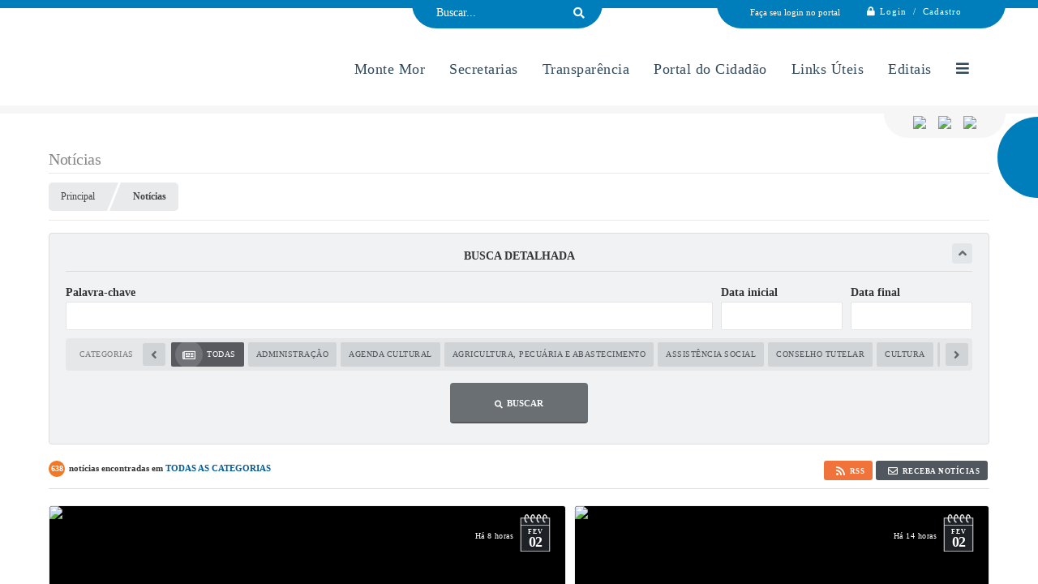

--- FILE ---
content_type: text/html; charset=utf-8
request_url: https://www.montemor.sp.gov.br/portal/noticias/3/
body_size: 36751
content:

<!DOCTYPE html>
<html lang="pt-br">
	<head>
		<meta http-equiv="Content-Type" content="text/html; charset=utf-8" />
		<meta name="viewport" content="width=device-width, initial-scale=1.0, user-scalable=yes">

        <title>Prefeitura Municipal de Monte Mor / SP  - Notícias</title>

        
<style>
    body {
        margin-left: 0px;
        margin-top: 0px;
        margin-right: 0px;
        margin-bottom: 0px;	
        width: 100%;
        height: 100%;
         
    }

    #e_banner_topo_dinamico { width: 1200px; height: 100px; background: url(/fotos/65f36f023f6af1db1e74a6f12abff917.png) no-repeat;}
</style>
        <!-- Css -->
        <link href="/css/estrutura_interna_mobile.css?1765302575" rel="stylesheet" type="text/css">
<link href="/css/style.css?1619087630" rel="stylesheet" type="text/css" />
<link href="/css/style_interna_mobile.css?1619087631" rel="stylesheet" type="text/css">
<link href="/css/menu_mobile.css?1619087630" rel="stylesheet" type="text/css" media="screen and (max-width:1000px)">
<link href="/css/style_mobile.css?1619087631" rel="stylesheet" type="text/css">
<link href="/css/estrutura_mobile.css?1619087630" rel="stylesheet" type="text/css">

<!-- Estilos padrões para Capa, Topo e Rodapé -->
<link href="/css/estrutura_capa.css?1763468934" rel="stylesheet" type="text/css" />
<link href="/css/estrutura_topo.css?1712680951" rel="stylesheet" type="text/css" />
<link href="/css/estrutura_rodape.css?1712941671" rel="stylesheet" type="text/css" />

<!-- Scripts padrões para Capa, Topo e Rodapé -->
<script src="/js/funcoes_capa.js?1732562600"></script>
<script src="/js/funcoes_topo.js?1732559738"></script>
<script src="/js/funcoes_rodape.js?1710845604"></script>


<!-- Estruturas topo e rodapé -->

<!-- CSS exclusivo topo e rodapé -->
<style>#e_cont_topo .e_area_acessibilidade .e_btn_menu_acessibilidade .swfa { display: none !important; }
#e_cont_topo .e_area_acessibilidade .e_btn_menu_acessibilidade:before { content: ""; position: absolute; top: 5px; right: 2px; bottom: 5px; left: 13px; background: url(/imgcomum/sw_icone_acessibilidade.svg) no-repeat center !important; }</style>

<!-- JS exclusivo topo e rodapé -->


<!-- Estilos exclusivos do site -->
<link href="/css/estrutura.css?1619087630" rel="stylesheet" type="text/css" />


<!-- Contraste -->
<link href="/css/contraste.css?1713294023" rel="stylesheet" type="text/css" property="stylesheet" />        <link href="/css/estrutura_formulario.css?1709130237" rel="stylesheet" type="text/css">
        <link href="/css/estrutura_noticias.css?1685096882" rel="stylesheet" type="text/css">

		<!-- Scripts -->
        <script src="/js/jquery.min.js?1613483240"></script>
        <script src="/js/sw_funcoes.js?1764241491"></script>

        <!-- Sweet alert -->
        <script src="/js/sweetalert.min.js?1613483240"></script>

        <script>
    $(document).ready(function() {

        /* =====================================================================================================
            BOLETIM INFORMATIVO
        ===================================================================================================== */

        // ABRIR MODAL/ALERT CONFIRMAÇÃO
        $(".btn_modal_boletim").click(function() {
            swal({
                title: "Atenção!",
                text: "Ao confirmar você será redirecionado para sua área de preferências para que possa gerenciador o Boletim Informativo.",
                icon: "warning",
                buttons: ["Cancelar", "OK"],
            })
            .then(function(acao) {
                if(acao === true)
                {
                    window.open("/portal/internautas/dados/preferencias/#boletim_informativo", "_blank");
                }
            });
        });




        /* =====================================================================================================
            SEGUIR FERRAMENTA
        ===================================================================================================== */
        
        // ABRIR MODAL/ALERT CONFIRMAÇÃO
        $(".btn_seguir_ferramenta").click(function() {
            var btn = $(this);

            // TRATANDO TEXTO/AÇÃO DO MODAL
            var seguir_acao = btn.attr("data-seguir-acao");
            var texto_modal = "";

            if(seguir_acao == "seguir")
            {
                texto_modal = "Ao seguir este item você receberá por e-mail todas suas atualizações em tempo real."
            }
            else if(seguir_acao == "deixar_seguir")
            {
                texto_modal = "Ao deixar de seguir este item você deixará de receber por e-mail todas suas atualizações em tempo real.";
            }

            swal({
                title: "Atenção!",
                text: texto_modal,
                icon: "warning",
                buttons: ["Cancelar", "OK"],
            })
            .then(function(acao) {
                if(acao === true)
                {
                    var codigo = btn.attr("data-id");
                    var ferramenta = btn.attr("data-ferramenta");
                    var interno = btn.attr("data-interno");

                    // ANALISANDO SE ESTÁ LOGADO
                    if (!btn.hasClass("itn_btn_login"))
                    {
                        //ANALISANDO AÇÃO
                        var acao;
                        if (!btn.hasClass("sw_seguindo") || (btn.hasClass("leg_seguir") && ferramenta === "legislacao"))
                        {
                            acao = "cadastrar";
                        }
                        else
                        {
                            acao = "remover";
                        }

                        $.ajax({
                            url: "/portal/notificacoes/seguir/ferramentas/",
                            type: "POST",
                            data: "acao="+acao+"&ferramenta="+ferramenta+"&codigo="+codigo,
                            assync: false,
                            beforeSend: function(){
                                sw_carregando_fs("show");
                            },
                            complete: function() {
                                sw_carregando_fs("hide");
                            },
                            success: function(data) {
                                data = JSON.parse(data);

                                if(data.erro != "" && data.erro != undefined)
                                {
                                    swal({
                                        text: data.erro,
                                        icon: "error",
                                    });
                                }
                                else
                                {
                                    // ANALISANDO AÇÃO
                                    if (acao == "cadastrar")
                                    {
                                        btn.addClass("sw_seguindo").attr("title", "Clique para deixar de seguir ").find(".sw_txt_btn").text("Seguindo");

                                        // PARA LEGISLAÇÃO
                                        if(interno == "S")
                                        {
                                            $("#"+codigo).removeClass("disabled");
                                            $("#"+codigo).addClass("leg_seguir");
                                            $("#"+codigo).find(".leg_txt_btn").text("Seguindo");
                                        }
                                    }
                                    else
                                    {
                                        btn.removeClass("sw_seguindo").attr("title", "Clique para seguir").find(".sw_txt_btn").text("Seguir");

                                        // PARA LEGISLAÇÃO
                                        if(interno == "S")
                                        {
                                            $("#"+codigo).removeClass("leg_seguir");
                                            $("#"+codigo).addClass("disabled");
                                            $("#"+codigo).find(".leg_txt_btn").text("Seguir");
                                        }
                                    }
                                }
                            },
                            error: function(data) {
                                swal({
                                    text: "Algo de errado aconteceu, tente novamente!",
                                    icon: "error",
                                })
                                .then(function() {
                                    location.reload(true);
                                });
                            }
                        });
                    }
                }
            });
        });
    });
</script>
        <!-- Máscaras -->
        <script src="/js/jquery.maskedinput-1.2.2.min.js?1613483240"></script>
        <script>
            jQuery(function($){
                $("#form_data_ini").mask("99/99/9999");
                $("#form_data_fim").mask("99/99/9999");
            });
        </script>
        <!-- Fim máscaras -->

        <!-- Calendário -->
        <link rel="stylesheet" href="/calendario/css/jquery.ui.all.css?1613483240">
        <script src="/calendario/js/jquery.ui.core.js?1613483240"></script>
        <script src="/calendario/js/jquery.ui.widget.js?1613483240"></script>
        <script src="/calendario/js/jquery.ui.datepicker.js?1613483240"></script>
        <script>
            $(function() {
                $("#form_data_ini").datepicker();
                $("#form_data_fim").datepicker();
            });
        </script>
        <!-- Fim calendário -->

		<script>
			// Funções js para editais
			$(document).ready(function() {
				// SW ROLAGEM CATEGORIAS
                sw_rolagem_categorias();

                function buscarNoticias() {
                    var dataIni;
					var dataFim;
					var palavraChave;
					var categoria;

					dataIni = $("#form_data_ini").val();
					dataIni = dataIni.replace('/','-');
					dataIni = dataIni.replace('/','-');
					if ($("#form_data_ini").val() == "") {
						dataIni = 0;
					}

					dataFim = $("#form_data_fim").val();
					dataFim = dataFim.replace('/','-');
					dataFim = dataFim.replace('/','-');
					if ($("#form_data_fim").val() == "") {
						dataFim = 0;
					}

					palavraChave = $("#form_palavra_chave").val();
					if ($("#form_palavra_chave").val() == "") {
						palavraChave = 0;
					}

					categoria = $("input[name='form_categoria']:checked").val();
					if ($("input[name='form_categoria']:checked").val() == "") {
						categoria = 0;
					}

					window.location.href = '/portal/noticias/3/1/' + categoria + '/' + dataIni + '/' + dataFim + '/' + palavraChave;
                }

                // Função para forçar url amigavel na pesquisa detalhada
                $("#noticias_form").bind('submit',function() {
					buscarNoticias();
                    return false;
				});

                // Buscar ao clicar na categoria
                $("input[name='form_categoria']").change(function() {
                    buscarNoticias();
                    return false;
                });
			});
		</script>
	</head>
	<body>
		<!-- Contençao topo -->
		<header>
    <!-- FONT-AWESOME -->
<link rel="stylesheet" href="https://use.fontawesome.com/releases/v5.13.1/css/all.css">
<link rel="stylesheet" href="https://use.fontawesome.com/releases/v5.15.3/css/v4-shims.css">

<!-- FANCYBOX v3-->
<link rel="stylesheet" type="text/css" href="/css/jquery.fancybox.min.css?1613483240">
<script src="/js/jquery.fancybox.min.js?1613483240"></script>


    <a href="#conteudo_esquerda" class="e_trans" accesskey="1"><h1>Ir para o conteúdo</h1></a>

<!-- Global site tag (gtag.js) - Google Analytics -->
<script async src="https://www.googletagmanager.com/gtag/js?id=G-S7G0G9CLPY"></script>
<script>
  window.dataLayer = window.dataLayer || [];
  function gtag(){dataLayer.push(arguments);}
  gtag('js', new Date());

  gtag('config', 'G-S7G0G9CLPY');
</script>
<script>
    //  Cancelar leitura digital
    window.onbeforeunload = window.speechSynthesis.cancel();

    /* ============================================================================================
        FUNÇÃO PARA RETORNO DA VOTAÇÃO DA ENQUETE
    ============================================================================================ */
    function retorna_enquete(data){
        if(data != '')
        {
            $('#votar').hide();
            $("#e_cont_enquete").html(data);
        }
    }

    /* ============================================================================================
        POPUP
    ============================================================================================ */

    // FUNÇÃO ABRIR PÁGINA
    function sw_abrir_janela(pagina, altura, largura) {
        var a = (screen.height/2)-(altura/2);
        var l = (screen.width/2)-(largura/2);
        window.open(pagina,'senha','width='+largura+',height='+altura+',top='+a+',left='+l+',scrollbars=1');
    }

    // ABRIR POPUP
    function sw_abrir_popup(elemento) {
        elemento.fadeIn(200);
        elemento.find(".sw_popup").animate({"top": "+20px"}, "fast");
        $("body").css("overflow", "hidden");
    }

    // FECHAR POPUP
    function sw_fechar_popup(elemento) {
        elemento.fadeOut(200);
        elemento.find(".sw_popup").animate({"top": "-20px"}, "fast", function() { $(".sw_popup_modal:visible").last().find("input, button").first().focus(); });
        setTimeout(function () {
            if (!$(".sw_popup_modal:visible").length) {
                $("body").css("overflow", "auto");
            }
        }, 400);
    }

    // SW POPUP ( ".ELEMENTO / #ELEMENTO" , "SE MODAL PODE SER FECHADO OU NÃO")
    function sw_popup(elemento, fechar) {
        if (!fechar) { fechar = "S"; }
        var id_elemento = elemento.substr(1); //  REMOVE O PRIMEIRO CARACTERE (# OU .)
        var elemento = $(elemento);
        // ABRIR POPUP
        sw_abrir_popup(elemento);
        // FECHAR POPUP
        elemento.find(".sw_btn_fechar_popup").click(function() { sw_fechar_popup(elemento); });

        // ANALISANDO SE MODAL PODE SER FECHADO AO CLICAR FORA DA JANELA E AO TECLAR ESC
        if (fechar == "S") {
            elemento.addClass("keyupmodal")
            // FECHAR AO CLICAR NA TELA ESCURA
            elemento.mousedown(function(e) {
                if (e.target.id == id_elemento) {
                    sw_fechar_popup(elemento);
                }
            });

            //elemento.click(function() { console.log("fechou!"); sw_fechar_popup(elemento); });
            //elemento.find(".sw_popup").on("click", function() { event.stopPropagation(); });

            // FECHAR AO CLICAR ESC
            $(document).on("keyup", function(e) {
                if (e.keyCode === 27) {
                    var modal_fehcar, zindex_fechar = 0;
                    $(".sw_popup_modal.keyupmodal:visible").each(function() {
                        var modal = $(this);
                        var zindex_modal = parseInt(modal.css("z-index"));
                        if (zindex_modal > zindex_fechar) {
                            zindex_fechar =  zindex_modal;
                            modal_fechar = modal;
                        }
                    });
                    // FECHAR MODAL
                    sw_fechar_popup(modal_fechar);
                }
            });
        }
    }


    /* ============================================================================================
        ACESSIBILIDADE
    ============================================================================================ */

    // SW ACESSIBILIDADE
    if (typeof sw_acessibilidade !== "function") {
        function sw_acessibilidade(param, callback) {

            // ANALISANDO PARÂMETROS
            if (typeof param === "undefined" || !param) { param = {} }
            if (typeof param.media === "undefined") { param.media = "desktop" }

            // ANALISANDO MEDIA
            if (
                (param.media === "todas" || param.media === "all") ||
                (param.media === "desktop" && window.innerWidth > 1000) ||
                (param.media === "mobile" && window.innerWidth <= 1000) ||
                (window.innerWidth <= param.media)
            ) {

                // ANALISANDO PARÂMETROS
                if (typeof param.layout === "undefined") { param.layout = "a1" }
                if (typeof param.caminho === "undefined") { param.caminho = "body" }

                // FUNÇÕES
                if (param.fonte !== false) { param.fonte = true; }
                if (param.contraste !== false) { param.contraste = true; }
                if (param.mapa !== false) { param.mapa = true; }
                if (param.vlibras !== false) { param.vlibras = true; }
                if (param.pagina !== false) { param.pagina = true; }
                if (param.transicoes !== false) { param.transicoes = true; }
                if (param.reset !== false) { param.reset = true; }
                if (param.irconteudo !== false) { param.irconteudo = true; }
                if (param.irmenu !== false) { param.irmenu = true; }
                if (param.irbusca !== false) { param.irbusca = true; }
                if (param.irrodape !== false) { param.irrodape = true; }


                // CRIANDO ELEMENTOS
                var sw_acessibilidade = $("#sw_acessibilidade");
                if (!sw_acessibilidade.length) {
                    sw_acessibilidade = $('<div id="sw_acessibilidade" />');
                    $(param.caminho).prepend(sw_acessibilidade);
                }
                sw_acessibilidade.addClass("sw_area_acessibilidade " + param.layout);


                // BOTÃO MENU ACESSIBILIDADE
                if (!sw_acessibilidade.find("#sw_btn_menu_acessibilidade").length) {
                    var btn_menu_acessibilidade = $('<div id="sw_btn_menu_acessibilidade" class="sw_btn_menu_acessibilidade" />')

                    // INSERINDO ÍCONE DE ACESSIBILIDADE E FECHAR
                    btn_menu_acessibilidade.append('<div class="sw_icone_acessibilidade" />')
                    .append('<div class="sw_icone_fechar" />');

                    // INSERINDO BOTÃO MENU
                    sw_acessibilidade.append(btn_menu_acessibilidade);
                }
                // CLICK DO BOTÃO
                sw_acessibilidade.find("#sw_btn_menu_acessibilidade").on({
                    "click": function() {
                        sw_acessibilidade.toggleClass("show");
                    }
                });
                sw_acessibilidade.on({
                    "mouseenter": function() {
                        if (window.innerWidth >= 1000) {
                            sw_acessibilidade.addClass("show");
                        }
                    },
                    "mouseleave": function() {
                        if (window.innerWidth >= 1000) {
                            sw_acessibilidade.removeClass("show");
                        }
                    }
                });


                // CONT ACESSIBILIDADE
                if (!sw_acessibilidade.find(".sw_cont_acessibilidade").length) {
                    sw_acessibilidade.append('<div class="sw_cont_acessibilidade" />');
                }

                // TÍTULO ACESSIBILIDADE
                if (!sw_acessibilidade.find(".sw_titulo_acessibilidade").length) {
                    sw_acessibilidade.find(".sw_cont_acessibilidade").append('<div class="sw_titulo_acessibilidade"><span>Acessibilidade</span></div>');
                }

                // ÁREA BOTÕES
                if (!sw_acessibilidade.find(".sw_area_botoes_acessibilidade").length) {
                    sw_acessibilidade.find(".sw_cont_acessibilidade").append('<div class="sw_area_botoes_acessibilidade" />');
                }

                // FUNÇÃO INSERE BOTÃO DE ACESSIBILIDADE
                function sw_insere_btn_acessibilidade(param_btn) {
                    if (param_btn.seletor) {

                        // ANALISANDO SE O ELEMENTO NÃO EXISTE PARA ENTÃO CRIAR
                        if (!sw_acessibilidade.find(param_btn.seletor).length) {
                            var item = $(
                                '<a>'+
                                    '<div></div>'+
                                '</a>'
                            ).attr(
                                param_btn.seletor.charAt(0) === '#' ? 'id' : 'class',
                                param_btn.seletor.substring(1)
                            );

                            // CLASSES
                            if (param_btn.classes) {
                                item.find("div").addClass(param_btn.classes);
                            }

                            // DESCRIÇÃO
                            if (param_btn.descricao) {
                                item.find(".sw_btn_acessibilidade").append('<span class="sw_txt_btn_acessibilidade">'+param_btn.descricao+'</span>');
                                item.attr("title", param_btn.descricao);
                            }

                            // ÍCONE
                            if (param_btn.icone) {
                                item.find(".sw_btn_acessibilidade").append('<span class="sw_icone_btn tamanho_fixo swfa '+param_btn.icone+'" />')
                            }

                            // LINK
                            if (param_btn.link) {
                                item.attr("href", param_btn.link);
                            }

                            // ACCESSKEY
                            if (param_btn.accesskey) {
                                item.attr("accesskey", param_btn.accesskey);

                                // INSERINDO TECLADO NUMÉRICO
                                window.addEventListener("keydown", function(e) {
                                    var keyCode = e.keyCode || e.which;
                                    if (e.altKey && keyCode === param_btn.accesskey+96) {
                                        if (param_btn.link) {
                                            window.location.href = param_btn.link;
                                        }
                                        else {
                                            item.trigger("click")
                                        }
                                    }
                                }, false)
                            }

                            // INSERINDO ITEM
                            sw_acessibilidade.find(".sw_area_botoes_acessibilidade").append(item);
                        }
                    }
                }


                // =============================================================
                //      BOTÃO AUMENTAR
                // =============================================================
                if (param.fonte && !sw_acessibilidade.find("#sw_btn_aumentar_acessibilidade").length) {
                    sw_insere_btn_acessibilidade({
                        seletor: "#sw_btn_aumentar_acessibilidade",
                        classes: "sw_btn_acessibilidade sw_btn_aumentar_acessibilidade",
                        icone: "fas fa-plus",
                        descricao: "Aumentar fonte"
                    });
                }
                // ATRIBUINDO FUNÇÃO
                sw_acessibilidade.find("#sw_btn_aumentar_acessibilidade").click(function() {
                    // CARREGANDO FS
                    sw_carregando_fs("show");

                    // ALTERANDO FONTS
                    sw_altera_fonts(1);

                    // REMOVE CARREGANDO FS
                    setTimeout(function() {
                        sw_carregando_fs("hide");
                    }, 400);
                });

                // =============================================================
                //      BOTÃO DIMINUIR
                // =============================================================
                if (param.fonte && !sw_acessibilidade.find("#sw_btn_diminuir_acessibilidade").length) {
                    sw_insere_btn_acessibilidade({
                        seletor: "#sw_btn_diminuir_acessibilidade",
                        classes: "sw_btn_acessibilidade sw_btn_diminuir_acessibilidade",
                        icone: "fas fa-minus",
                        descricao: "Diminuir fonte"
                    });
                }
                // ATRIBUINDO FUNÇÃO
                sw_acessibilidade.find("#sw_btn_diminuir_acessibilidade").click(function() {
                    // CARREGANDO FS
                    sw_carregando_fs("show");

                    // ALTERANDO FONTS
                    sw_altera_fonts(-1);

                    // REMOVE CARREGANDO FS
                    setTimeout(function() {
                        sw_carregando_fs("hide");
                    }, 400);
                });

                // =============================================================
                //      BOTÃO CONTRASTE
                // =============================================================
                if (param.contraste && !sw_acessibilidade.find("#sw_btn_contraste_acessibilidade").length) {
                    sw_insere_btn_acessibilidade({
                        seletor: "#sw_btn_contraste_acessibilidade",
                        classes: "sw_btn_acessibilidade sw_btn_contraste_acessibilidade",
                        icone: "fas fa-adjust",
                        descricao: "Alto contraste",
                        accesskey: 5
                    });
                }
                // ATRIBUINDO FUNÇÃO
                sw_acessibilidade.find("#sw_btn_contraste_acessibilidade").click(function() {
                    var action_contraste = (localStorage.getItem("sw_acessibilidade_contraste") === "true") ? false : true;
                    sw_contraste(action_contraste);
                });

                // =============================================================
                //      BOTÃO VLIBRAS
                // =============================================================
                if (param.vlibras && !sw_acessibilidade.find("#sw_btn_vlibras_acessibilidade").length && $("#vlibras_include img").length) {
                    sw_insere_btn_acessibilidade({
                        seletor: "#sw_btn_vlibras_acessibilidade",
                        classes: "sw_btn_acessibilidade sw_btn_vlibras_acessibilidade",
                        icone: "fas fa-sign-language",
                        descricao: "Habilitar VLibras",
                        accesskey: 7
                    });
                }
                // ATRIBUINDO FUNÇÃO
                sw_acessibilidade.find("#sw_btn_vlibras_acessibilidade").click(function() {
                    var action_vlibras = (localStorage.getItem("sw_acessibilidade_vlibras") === "true") ? false : true;
                    sw_vlibras(action_vlibras);
                });
                var vlibras_include = $("#vlibras_include");
                if (vlibras_include.length) {
                    // BOTÃO ABRIR VLIBRAS
                    vlibras_include.on("click", "div[vw-access-button]", function(e) {
                        setTimeout(function() {
                            sw_vlibras(true);
                        }, 100);
                    });
                    // BOTÃO FECHAR VLIBRAS
                    vlibras_include.on("click", "img.vpw-settings-btn-close", function() {
                        setTimeout(function() {
                            sw_vlibras(false);
                        }, 100);
                    });
                }

                // =============================================================
                //      BOTÃO TRANSIÇÕES
                // =============================================================
                if (param.transicoes && !sw_acessibilidade.find("#sw_btn_transicoes_acessibilidade").length) {
                    sw_insere_btn_acessibilidade({
                        seletor: "#sw_btn_transicoes_acessibilidade",
                        classes: "sw_btn_acessibilidade sw_btn_transicoes_acessibilidade",
                        icone: "fab fa-delicious",
                        descricao: "Ativar/Desativar transições"
                    });
                }
                // ATRIBUINDO FUNÇÃO
                sw_acessibilidade.find("#sw_btn_transicoes_acessibilidade").click(function() {
                    // CARREGANDO FS
                    sw_carregando_fs("show");

                    // ACIONANDO FUNÇÃO
                    var action_transicoes = (localStorage.getItem("sw_acessibilidade_transicoes") === "true") ? false : true;
                    sw_desativa_transicoes(action_transicoes);

                    // REMOVE CARREGANDO FS
                    setTimeout(function() {
                        sw_carregando_fs("hide");
                    }, 400);
                });

                // =============================================================
                //      BOTÃO MAPA
                // =============================================================
                if (param.mapa && !sw_acessibilidade.find("#sw_btn_mapa_acessibilidade").length) {
                    sw_insere_btn_acessibilidade({
                        seletor: "#sw_btn_mapa_acessibilidade",
                        classes: "sw_btn_acessibilidade sw_btn_mapa_acessibilidade",
                        icone: "fas fa-sitemap",
                        descricao: "Mapa do site",
                        link: "/portal/mapa"
                    });
                }

                // =============================================================
                //      BOTÃO ACESSIBILIDADE PÁGINA
                // =============================================================
                if (param.pagina && !sw_acessibilidade.find("#sw_btn_pagina_acessibilidade").length) {
                    sw_insere_btn_acessibilidade({
                        seletor: "#sw_btn_pagina_acessibilidade",
                        classes: "sw_btn_acessibilidade sw_btn_pagina_acessibilidade",
                        icone: "fas fa-wheelchair",
                        descricao: "Página de Acessibilidade",
                        link: "/portal/acessibilidade",
                        accesskey: 6
                    });
                }

                // =============================================================
                //      BOTÃO RESET
                // =============================================================
                if (param.reset && !sw_acessibilidade.find("#sw_btn_reset_acessibilidade").length) {
                    sw_insere_btn_acessibilidade({
                        seletor: "#sw_btn_reset_acessibilidade",
                        classes: "sw_btn_acessibilidade sw_btn_reset_acessibilidade",
                        icone: "fas fa-undo",
                        descricao: "Resetar acessibilidade"
                    });
                }
                // ATRIBUINDO FUNÇÃO
                sw_acessibilidade.find("#sw_btn_reset_acessibilidade").click(function() {
                    // CARREGANDO FS
                    sw_carregando_fs("show");

                    // RESETANDO ACESSIBILIDADE
                    var reset = true;
                    set_acessibilidade(reset);

                    // REMOVE CARREGANDO
                    setTimeout(function() {
                        sw_carregando_fs("hide");
                    }, 400);
                }).hide();


                // =============================================================
                //      BOTÃO IR PARA O CONTEÚDO
                // =============================================================
                if (param.irconteudo && !sw_acessibilidade.find("#sw_btn_irconteudo_acessibilidade").length) {
                    sw_insere_btn_acessibilidade({
                        seletor: "#sw_btn_irconteudo_acessibilidade",
                        classes: "sw_btn_acessibilidade sw_link_acessibilidade sw_btn_irconteudo_acessibilidade",
                        icone: "fas fa-desktop",
                        descricao: "Ir para o conteúdo",
                        link: (location.pathname === "/" || location.pathname === "/portal" || location.pathname === "/portal/") ? "#e_conteudo" : "#e_centralizar",
                        accesskey: 1
                    });
                }

                // =============================================================
                //      BOTÃO IR PARA O MENU
                // =============================================================
                if (param.irmenu && !sw_acessibilidade.find("#sw_btn_irmenu_acessibilidade").length) {
                    sw_insere_btn_acessibilidade({
                        seletor: "#sw_btn_irmenu_acessibilidade",
                        classes: "sw_btn_acessibilidade sw_link_acessibilidade sw_btn_irmenu_acessibilidade",
                        icone: "fas fa-bars",
                        descricao: "Ir para o menu",
                        link: "#e_cont_topo",
                        accesskey: 2
                    });
                }

                // =============================================================
                //      BOTÃO IR PARA A BUSCA
                // =============================================================
                if (param.irbusca && !sw_acessibilidade.find("#sw_btn_irbusca_acessibilidade").length) {
                    sw_insere_btn_acessibilidade({
                        seletor: "#sw_btn_irbusca_acessibilidade",
                        classes: "sw_btn_acessibilidade sw_link_acessibilidade sw_btn_irbusca_acessibilidade",
                        icone: "fas fa-search",
                        descricao: "Ir para a busca",
                        link: "#e_campo_busca",
                        accesskey: 3
                    });
                }
                // IR PARA BUSCA
                $("#irbusca").click(function () {
                    $("#e_campo_busca").focus();
                });
                // FORMULÁRIO
                $("#formulario_busca").bind('submit',function() {
                    var busca = ($("#e_campo_busca").val() == "") ? 0 : $("#e_campo_busca").val();
                    window.location.href = '/portal/busca/' + busca;
                    return false;
                });

                // =============================================================
                //      BOTÃO IR PARA O RODAPÉ
                // =============================================================
                if (param.irrodape && !sw_acessibilidade.find("#sw_btn_irrodape_acessibilidade").length) {
                    sw_insere_btn_acessibilidade({
                        seletor: "#sw_btn_irrodape_acessibilidade",
                        classes: "sw_btn_acessibilidade sw_link_acessibilidade sw_btn_irrodape_acessibilidade",
                        icone: "fas fa-arrow-down",
                        descricao: "Ir para o rodapé",
                        link: "#e_cont_rodape",
                        accesskey: 4
                    });
                }
            }
        }
    }

    // FUNÇÃO AUMENTAR / DIMINUIR FONTS
    if (typeof sw_altera_fonts !== "function") {
        function sw_altera_fonts(action) {
            var elemento;
            var body = $("body");
            var fonte = (localStorage.getItem("sw_acessibilidade_fonte") !== null) ? parseInt(localStorage.getItem("sw_acessibilidade_fonte")) : 0;
            var fontoriginal;
            var font_size;
            var nova_font_size;

            // ANALISANDO SE FONT ORIGINAL E PARÂMETRO SÃO DIFERENTES DE ZERO
            if (!((action === 0 || action === false || action === null) && fonte === 0)) {

                // CALCULANDO NOVA FONT
                nova_font_size = (action === 0) ? 0 : fonte + action;

                // PERCORRENDO ELEMENTOS DO BODY E SETANDO FONTS ORIGINAIS
                if (nova_font_size >= -5 && nova_font_size <= 5) {

                    body.find("*").each(function() {
                        elemento = $(this);
                        // ANALISANDO | SE ELEMENTO PAI CONTÉM A CLASSE TAMANHO_FIXO | && | SE O ELEMENTO NÃO TEM FONT-SIZE ZERO OU | && | SE O ELEMENTO NÃO TEM A CLASSE TAMANHO_FIXO
                        if ( (!elemento.parents(".tamanho_fixo").length) && (elemento.css("font-size").replace(/\D/g, "") > 0) && (!elemento.hasClass("tamanho_fixo")) ) {

                            // ANALISANDO ESTADO ATUAL DAS FONTS
                            fontoriginal = elemento.attr("data-fontoriginal");
                            if (typeof fontoriginal === "undefined" || fontoriginal === false) {
                                // SETANDO ATRIBUTO DATA-FONTSIZE ATUAL
                                fontoriginal = parseInt(elemento.css("font-size").replace("px", ""));
                                elemento.attr("data-fontoriginal", fontoriginal)
                            }
                        }
                    });

                    // PERCORRENDO ELEMENTOS DO BODY E ALTERANDO FONT-SIZE
                    body.find("[data-fontoriginal]").each(function() {
                        elemento = $(this);
                        // ANALISANDO FONT ATUAL DO ELEMENTO
                        fontoriginal = parseInt(elemento.attr("data-fontoriginal"));
                        font_size = fontoriginal + nova_font_size;
                        elemento.css({"font-size" : font_size + "px"});
                    });

                    // ATUALIZANDO LOCAL STORAGE
                    if (nova_font_size == 0) {
                        localStorage.removeItem("sw_acessibilidade_fonte");
                    } else {
                        localStorage.setItem("sw_acessibilidade_fonte", nova_font_size);
                    }
                }

                // ACIONANDO FUNÇÃO SET ACESSIBILIDADE
                sw_deb_acessibilidade = sw_debounce(set_acessibilidade, 500, sw_deb_acessibilidade);
            }
        }
    }

    // FUNÇÃO CONTRASTE
    if (typeof sw_contraste !== "function") {
        function sw_contraste(action) {
            var body = $("body");
            var contraste = (localStorage.getItem("sw_acessibilidade_contraste") !== null) ? localStorage.getItem("sw_acessibilidade_contraste") : false;

            // ANALISANDO SE HÁ MUDANÇA DE AÇÃO
            if (typeof action === "undefined" || action === null) {
                action = contraste;
            }

            // REMOVENDO TRANSIÇÕES MOMENTANEAMENTE
            body.addClass("transition0s");
            setTimeout(function() {
                body.removeClass("transition0s");
            }, 100);

            // ANALISANDO AÇÃO
            if (action || action === "true") {
                body.addClass("contraste");

                // SETANDO LOCAL STORAGE
                localStorage.setItem("sw_acessibilidade_contraste", action);
            }
            else {
                body.removeClass("contraste");

                // RESETANDO LOCAL STORAGE
                localStorage.removeItem("sw_acessibilidade_contraste");
            }

            // ACIONANDO FUNÇÃO SET ACESSIBILIDADE
            sw_deb_acessibilidade = sw_debounce(set_acessibilidade, 200, sw_deb_acessibilidade);
        }
    }

    // FUNÇÃO DESATIVA TRANSIÇÕES
    if (typeof sw_desativa_transicoes !== "function") {
        function sw_desativa_transicoes(action) {
            var contents = $("body >*");
            var transicoes = (localStorage.getItem("sw_acessibilidade_transicoes") !== null) ? localStorage.getItem("sw_acessibilidade_transicoes") : false;

            // ANALISANDO SE HÁ MUDANÇA DE AÇÃO
            if (typeof action === "undefined" || action === null) {
                action = transicoes;
            }

            // ANALISANDO AÇÃO
            if (action || action === "true") {
                contents.addClass("transition0s");

                // SETANDO LOCAL STORAGE
                localStorage.setItem("sw_acessibilidade_transicoes", true);
            }
            else {
                contents.removeClass("transition0s");

                // RESETANDO LOCAL STORAGE
                localStorage.removeItem("sw_acessibilidade_transicoes");
            }

            // ACIONANDO FUNÇÃO SET ACESSIBILIDADE
            sw_deb_acessibilidade = sw_debounce(set_acessibilidade, 500, sw_deb_acessibilidade);
        }
    }

    // FUNÇÃO HABILITA VLIBRAS
    if (typeof sw_vlibras !== "function") {
        function sw_vlibras(action) {
            var vlibras = (localStorage.getItem("sw_acessibilidade_vlibras") !== null) ? localStorage.getItem("sw_acessibilidade_vlibras") : false;
            var vlibras_include = $("#vlibras_include");

            // ANALISANDO SE HÁ MUDANÇA DE AÇÃO
            if (typeof action === "undefined" || action === null) {
                action = vlibras;
            }

            // ANALISANDO AÇÃO
            if (action || action === "true") {
                if (vlibras_include.find("div[vw-access-button]").hasClass("active")) {
                    vlibras_include.find("div[vw-access-button]").trigger("click");
                }

                // SETANDO LOCAL STORAGE
                localStorage.setItem("sw_acessibilidade_vlibras", action);
            }
            else {
                if (!vlibras_include.find("div[vw-access-button]").hasClass("active")) {
                    vlibras_include.find("img.vpw-settings-btn-close").trigger("click");
                }

                // RESETANDO LOCAL STORAGE
                localStorage.removeItem("sw_acessibilidade_vlibras");
            }

            // ACIONANDO FUNÇÃO SET ACESSIBILIDADE
            sw_deb_acessibilidade = sw_debounce(set_acessibilidade, 500, sw_deb_acessibilidade);
        }
    }

    // FUNÇÃO SET ACESSIBILIDADE // INDICA AO USUÁRIO QUE HÁ FUNÇÕES DE ACESSIBILIDADES ATIVAS OU RESETA FUNÇÕES
    if (typeof set_acessibilidade !== "function") {
        function set_acessibilidade(reset)
        {
            // CAPTURANDO ATRIBUTOS
            var fonte = (localStorage.getItem("sw_acessibilidade_fonte") !== null) ? localStorage.getItem("sw_acessibilidade_fonte") : 0;
            var contraste = (localStorage.getItem("sw_acessibilidade_contraste") !== null) ? localStorage.getItem("sw_acessibilidade_contraste") : false;
            var transicoes = (localStorage.getItem("sw_acessibilidade_transicoes") !== null) ? localStorage.getItem("sw_acessibilidade_transicoes") : false;
            var vlibras = (localStorage.getItem("sw_acessibilidade_vlibras") !== null) ? localStorage.getItem("sw_acessibilidade_vlibras") : false;

            // BOTÕES
            var sw_btn_menu_acessibilidade = $("#sw_btn_menu_acessibilidade");
            var sw_btn_aumentar_acessibilidade = $("#sw_btn_aumentar_acessibilidade");
            var sw_btn_diminuir_acessibilidade = $("#sw_btn_diminuir_acessibilidade");
            var sw_btn_contraste_acessibilidade = $("#sw_btn_contraste_acessibilidade");
            var sw_btn_transicoes_acessibilidade = $("#sw_btn_transicoes_acessibilidade");
            var sw_btn_vlibras_acessibilidade = $("#sw_btn_vlibras_acessibilidade");
            var sw_btn_reset_acessibilidade = $("#sw_btn_reset_acessibilidade");

            // ANALISANDO RESET
            if (reset === true) {
                fonte = 0;
                contraste = false;
                transicoes = false;
                vlibras = false;

                // RESETANDO ACESSIBILIDADE
                sw_altera_fonts(fonte);
                sw_contraste(contraste);
                sw_desativa_transicoes(transicoes);
                sw_vlibras(vlibras);
            }

            // BOTÃO DE RESET
            if (sw_btn_reset_acessibilidade.length) {
                if (fonte != 0 || contraste || transicoes || vlibras) {
                    sw_btn_reset_acessibilidade.show();
                }
                else {
                    sw_btn_reset_acessibilidade.hide();
                }
            }

            // ANALISANDO FUNÇÕES INDIVIDUALMENTE
            var qtde_funcoes = 0;

            // AUMENTAR / DIMINUIR FONTE
            if (fonte > 0) {
                qtde_funcoes++;
                sw_btn_aumentar_acessibilidade.find(".sw_btn_acessibilidade").attr("data-acessibilidade", fonte).addClass("ativa");
                sw_btn_diminuir_acessibilidade.find(".sw_btn_acessibilidade").removeAttr("data-acessibilidade").removeClass("ativa");
            }
            else if (fonte < 0) {
                qtde_funcoes++;
                sw_btn_diminuir_acessibilidade.find(".sw_btn_acessibilidade").attr("data-acessibilidade", fonte).addClass("ativa");
                sw_btn_aumentar_acessibilidade.find(".sw_btn_acessibilidade").removeAttr("data-acessibilidade").removeClass("ativa");
            }
            else {
                sw_btn_aumentar_acessibilidade.find(".sw_btn_acessibilidade").removeAttr("data-acessibilidade").removeClass("ativa");
                sw_btn_diminuir_acessibilidade.find(".sw_btn_acessibilidade").removeAttr("data-acessibilidade").removeClass("ativa");
            }

            // CONTRASTE
            if (contraste) {
                qtde_funcoes++;
                sw_btn_contraste_acessibilidade.find(".sw_btn_acessibilidade").attr("data-acessibilidade", 1).addClass("ativa");
            }
            else {
                sw_btn_contraste_acessibilidade.find(".sw_btn_acessibilidade").removeAttr("data-acessibilidade").removeClass("ativa");
            }

            // TRANSIÇÕES
            if (transicoes) {
                qtde_funcoes++;
                sw_btn_transicoes_acessibilidade.find(".sw_btn_acessibilidade").attr("data-acessibilidade", 1).addClass("ativa");
            }
            else {
                sw_btn_transicoes_acessibilidade.find(".sw_btn_acessibilidade").removeAttr("data-acessibilidade").removeClass("ativa");
            }

            // VLIBRAS
            if (vlibras) {
                qtde_funcoes++;
                sw_btn_vlibras_acessibilidade.find(".sw_btn_acessibilidade").attr("data-acessibilidade", 1).addClass("ativa");
            }
            else {
                sw_btn_vlibras_acessibilidade.find(".sw_btn_acessibilidade").removeAttr("data-acessibilidade").removeClass("ativa");
            }

            // ANALISANDO QUANTIDADE DE FUNÇÕES
            if (qtde_funcoes > 0) {
                sw_btn_menu_acessibilidade.addClass("ativa").find(".sw_icone_acessibilidade").attr("data-acessibilidade", qtde_funcoes);
            }
            else {
                sw_btn_menu_acessibilidade.removeClass("ativa").find(".sw_icone_acessibilidade").removeAttr("data-acessibilidade");
            }


            // ATRIBUINDO TEXTO AOS BOTÕES
            if (sw_btn_contraste_acessibilidade.length) {
                var txt_btn = (contraste === false) ? "Alto contraste" : "Baixo contraste";
                sw_btn_contraste_acessibilidade.attr("title", txt_btn);
                sw_btn_contraste_acessibilidade.find(".sw_txt_btn_acessibilidade").text(txt_btn);
            }
            if (sw_btn_transicoes_acessibilidade.length) {
                var txt_btn = (transicoes == false) ? "Remover transições" : "Ativar transições";
                sw_btn_transicoes_acessibilidade.attr("title", txt_btn);
                sw_btn_transicoes_acessibilidade.find(".sw_txt_btn_acessibilidade").text(txt_btn);
            }
            if (sw_btn_vlibras_acessibilidade.length) {
                var txt_btn = (vlibras == false) ? "Ativar VLibras" : "Desativar VLibras";
                sw_btn_vlibras_acessibilidade.attr("title", txt_btn);
                sw_btn_vlibras_acessibilidade.find(".sw_txt_btn_acessibilidade").text(txt_btn);
            }
        }
    }

    // FUNÇÃO DEBOUNCE
    if (typeof sw_debounce !== "function") {
        function sw_debounce(funcao, time, debounce_timeout) {
            clearTimeout(debounce_timeout);

            // A CHAMADA DESSA FUNÇÃO DEVE SER RETORNADA PARA A VARIÁVEL 'debounce_timeout'
            // Ex: var debounce_timeout = sw_debounce(funcao, time, debounce_timeout)
            return debounce_timeout = setTimeout(funcao, time);
        }
    }
    var sw_deb_acessibilidade;


    /* ============================================================================================
        ACIONANDO FUNÇÕES ANTES DE CARREGAR A PÁGINA
    ============================================================================================ */

    // FONT PARA DISLEXIA
    sw_font_dislexia(null);

    // CONTRASTE
    sw_contraste(null);

    // TRANSIÇÕES
    sw_desativa_transicoes(null);


    /* ============================================================================================
        ACIONANDO FUNÇÕES AO CARREGAR A PÁGINA
    ============================================================================================ */
    $(document).ready(function() {



        /* ============================================================================================
            ACESSIBILIDADE ---- ANTIGO --- REMOVER DEPOIS DE TODOS ALTERADOS
        ============================================================================================ */

        // BOTÃO DE AUMENTAR A FONTE
        $(".aumentar").click(function () {
            $("*").each(function() {

                if ( (!$(this).parents(".tamanho_fixo").length) && ($(this).css("font-size").replace(/\D/g, "") > 0) && (!$(this).hasClass("tamanho_fixo")) )
                {
                    var size = $(this).css('font-size');

                    size = size.replace('px', '');
                    size = parseInt(size) + 1;

                    if(size < 18)
                    {
                        $(this).animate({'font-size' : size + 'px'});
                    }
                }
            });
        });

        // BOTÃO DE DIMINUIR A FONTE
        $(".diminuir").click(function () {
            $("*").each(function() {

                if ( (!$(this).parents(".tamanho_fixo").length) && ($(this).css("font-size").replace(/\D/g, "") > 0) && (!$(this).hasClass("tamanho_fixo")) )
                {
                    var size = $(this).css('font-size');

                    size = size.replace('px', '');
                    size = parseInt(size) - 1;
                    if(size > 10)
                    {
                        $(this).animate({'font-size' : size + 'px'});
                    }
                }
            });
        });

        // BOTÃO DE CONTRASTE DE COR
        $("#contraste").click(function () {

            if($("body").hasClass("contraste"))
            {
                $("body").removeClass("contraste");
                $("body").css("background","#FFFFFF");
                $("#logo_branca").hide();
            }
            else
            {
                $("body").addClass("contraste");
                $("#logo_branca").show();
            }
        });

        // BOTÃO IR PARA BUSCA
        $("#irbusca").click(function () {
            $("#e_campo_busca").focus();
        });

        // VLIBRAS
        $(".vlibras").click(function() {
            $("#vlibras_include div[vw-access-button]").trigger("click");
        });






        // // SW ACESSIBILIDADE
        // var sw_parametros_acessibilidade = {
        //     layout: "a1"
        // };
        // // ANALISANDO SE HÁ PARÂMETROS EXCLUSIVOS DO LAYOUT
        // if (typeof e_parametros_acessibilidade === "object") {
        //     sw_parametros_acessibilidade = e_parametros_acessibilidade;
        // }

        // // ACIONANDO FUNÇÃO DE ACESSIBILIDADE
        // sw_acessibilidade(sw_parametros_acessibilidade)


        // ACIONANDO FUNÇÃO DE ACESSIBILIDADE AO FIM DO CARREGAMENTO DA PÁGINA
        $(window).on("load", function() {
            // ALTERAR FONTS
            sw_altera_fonts(null);

            // VLIBRAS
            sw_vlibras(null);
        });

        // SETANDO ATRIBUTOS
        sw_deb_acessibilidade = sw_debounce(set_acessibilidade, 500, sw_deb_acessibilidade);

        /* ============================================================================================
            ENQUETE
        ============================================================================================ */

        // CLICK DO BOTÃO COM ID VOTAR DA ENQUETE
        $('#votar').click(function(){
            var opcao = $("input[name=form_resposta]:checked").val();

            opcao = parseInt(opcao);

            var recaptcha = "";

            //A CLASSE e_captcha_enquete DEVE SER INSERIDA NO HTMLQUE CONTER O CAPTCHA DA ENQUETE, PARA QUE O CÓDIGO CONSIGA LOCALIZAR O RESULTADO REFERENTE AO LOCAL CORRETO
            recaptcha = $(".e_captcha_enquete").find("textarea.g-recaptcha-response").val();

            //SE EXISTIR OS CAMPOS DE NOME E E-MAIL
            if($('#form_nome_enquete').length || $('#form_email_enquete').length || $("#form_cpf_enquete").length || $("#form_data_enquete").length)
            {
                if(isNaN(opcao))
                {
                    swal({
                        text: "Enquete: selecione uma resposta.",
                        icon: "warning"
                    });
                }
                else
                {
                    if($("#form_nome_enquete").val() == "" || $("#form_email_enquete").val() == "" || $("#form_cpf_enquete").val() == "" || $("#form_data_enquete").val() == "" || $("#form_data_enquete").val() == "00/00/0000")
                    {
                        swal({
                            text: "Enquete: preencha os campos.",
                            icon: "warning"
                        });
                    }
                    else
                    {
                        var nome = $("#form_nome_enquete").val();
                        var email = $("#form_email_enquete").val();
                        var cpf = $("#form_cpf_enquete").val();
                        var data = $("#form_data_enquete").val();
                        var invalido = "";

                        if($("#form_cpf_enquete").val() != '' && $("#form_cpf_enquete").length)
                        {
                            if(validarCPF(cpf) == false)
                            {
                                swal({
                                    text: "Enquete: CPF informado é inválido.",
                                    icon: "error"
                                });

                                invalido = "S";
                            }
                        }
                        if($("#form_email_enquete").val() != '' && $("#form_email_enquete").length)
                        {
                            if(validarEmail(email) == false)
                            {
                                swal({
                                    text: "Enquete: E-mail informado é inválido.",
                                    icon: "error"
                                });
                                invalido = "S";
                            }
                        }
                        if(invalido != "S")
                        {
                            $.post('/portal/enquete/votar/',{ enviar: 's', form_resposta: opcao, form_nome: nome, form_email: email, form_cpf: cpf, form_data: data, captcha: recaptcha }, retorna_enquete);
                        }
                    }
                }
            }
            else
            {
                if(!isNaN(opcao))
                {
                    $.post('/portal/enquete/votar/',{ enviar: 's', form_resposta: opcao, captcha: recaptcha }, retorna_enquete);
                }
                else
                {
                    swal({
                        text: "Enquete: selecione uma resposta.",
                        icon: "warning"
                    });
                }
            }
        });

    });
</script>

<div class="sw_barra_notificacoes">
    <div class="sw_cont_barra_notificacoes">

                        <div id="lgpd">
                    <div class="sw_notificacao sw_politica_privacidade sw_lato">
                        <div class="sw_info_politica_privacidade">
                            Prefeitura Municipal de Monte Mor / SP  e os cookies: nosso site usa cookies para melhorar a sua experiência de navegação. Ao continuar você concorda com a nossa <a href="/portal/privacidade" target="_blank"><span>Política de Cookies</span> e <span>Privacidade</span></a>.                        </div>
                        <div class="sw_cont_btn_politica_privacidade">
                            <div class="sw_btn_politica_privacidade sw_lato_black sw_btn_fechar_notificacao">ACEITAR</div>
                            <div class="sw_btn_politica_privacidade sw_lato_black sw_btn_personalizar_cookies">PERSONALIZAR</div>
                        </div>
                    </div>
                </div>
            </div>
</div>

<div class="sw_cookies_aceitos abrir_modal_personalizar_cookies " data-tooltip="Política de Cookies e Privacidade">
    <div class="sw_politica_privacidade sw_lato">
        <span id="icone_personalizar_cookies">
            <span class="swfa fas fa-cookie"></span>
        </span>
    </div>
</div>


<!-- Modal de personalizar cookies -->
<div class="sw_popup_modal" id="sw_cont_politica_privacidade">
    <div class="sw_popup">

        <!-- Fechar -->
        <div class="sw_btn_fechar_popup" id="btn_fechar_modal_cookies"><i class="swfa fas fa-times" aria-hidden="true"></i></div>

        <!-- Título -->
        <div class="sw_titulo_popup sw_lato_bold" id="titulo_termo">Política de Cookies e Privacidade</div>

        <!-- Descrição -->
        <div class="sw_descricao_popup sw_lato_bold">
            Personalize as suas preferências de cookies.
            <div>
                <br>
                <strong><u><a href="/portal/privacidade" target="_blank">Clique aqui e consulte nossas políticas</a></u></strong>.
            </div>
        </div>

        <!-- Conteúdo dos cookies -->
        <div class="sw_conteudo_popup">

            <!-- Cookies necessários -->
            <div class="sw_lista_detalhes">
                <div class="sw_linha_lista_detalhes">
                    <div style="width: 90%;">
                        <div class="sw_nome_detalhe sw_lato_bold">
                            Cookies necessários
                            <div class="sw_descricao_detalhes_cookie sw_lato">Essenciais para uma navegação eficiente em nosso site.</div>
                        </div>
                    </div>
                    <label class="sw_btn_checkbox">
                        <span class="e_trans">Checkbox</span>
                        <input type="checkbox" name="cookies_necessarios" disabled="" checked="">
                        <span class="sw_btn_checkbox_background" style="opacity: 0.5;">
                            <span class="sw_btn_checkbox_controle"></span>
                        </span>
                    </label>
                </div>
            </div>

            <!-- Cookies de estatísticas -->
            <div class="sw_lista_detalhes">
                <div class="sw_linha_lista_detalhes">
                    <div style="width: 90%;">
                        <div class="sw_nome_detalhe sw_lato_bold">
                            Cookies de estatísticas
                            <div class="sw_descricao_detalhes_cookie sw_lato">Recomendados para a prefeitura coletar informações de navegações do usuário.</div>
                        </div>
                    </div>
                    <label class="sw_btn_checkbox">
                        <span class="e_trans">Checkbox</span>
                        <input type="checkbox" name="cookies_estatisticas" >
                        <span class="sw_btn_checkbox_background checkbox_estatisticas">
                            <span class="sw_btn_checkbox_controle"></span>
                        </span>
                    </label>
                </div>
            </div>
        </div>

        <!-- Área de botões -->
        <div class="sw_area_botoes_popup sw_lato_medium">
            <div class="sw_btn_popup sw_btn_aceitar" id="salvar_preferencias_cookies">
                <i class="swfa fas fa-check" aria-hidden="true"></i>
                <span>SALVAR</span>
            </div>
        </div>
    </div>
</div>

<script>

    // Seta os cookies
    function f_cookies_criar(cookieCheckboxEstatistica)
    {
        // Cookies necessários
        document.cookie = "PrefeituraMunicipaldeMonteMor/SP-LGPD=S; max-age=604800; path=/";

        // Cookies de estatística
        if (cookieCheckboxEstatistica) {
            document.cookie = "PrefeituraMunicipaldeMonteMor/SP-ESTATISTICA=S; max-age=604800; path=/";
        } else {
            document.cookie = "PrefeituraMunicipaldeMonteMor/SP-ESTATISTICA=S; max-age=0; path=/";
        }
    }

    // Altera o conteúdo da notificação
    function f_cookies_notificacao_alterar()
    {
        $("#lgpd").fadeOut(800, function() {
            $(this).remove();
        });
        $(".sw_cookies_aceitos").addClass("show sw_txt_tooltip");
    }

    $(document).ready(function() {

        //CONFIGURAÇÃO DOS BOTÃO DO VISUALIZADOR DE FOTOS
        $('.fancybox').fancybox({
                buttons : [
                    'slideShow',
                    //'thumbs',
                    'close'
                ],
                loop : true,
                arrows : true,
                slideShow : {
                    autoStart : false,
                    speed : 3500
                },
            });

        // ANALISANDO SE HÁ NOTIFICAÇÕES
        var barra_notificacoes = $(".sw_barra_notificacoes");
        if (barra_notificacoes.find(".sw_notificacao").length) {

            $(window).on("load", function() {
                barra_notificacoes.addClass("show");
            });

            /* ============================================================================================
                FUNÇÕES INDIVIDUAIS DAS NOTIFICAÇÕES
            ============================================================================================ */
            $(".sw_btn_fechar_notificacao").click(function() {
                var elemento_noticicacao = $(this).parents(".sw_notificacao");

                // Fechando notificação
                elemento_noticicacao.fadeOut(800, function() {
                    elemento_noticicacao.remove();

                    // Analisando se há mais notificações
                    if (barra_notificacoes.find(".sw_notificacao").length < 1) {
                        barra_notificacoes.removeClass("show");
                    }
                });

            });


            // Política de cookies
            $("#lgpd").find(".sw_btn_fechar_notificacao").click(function() {

                // Seta checked
                $("input[type='checkbox'][name='cookies_estatisticas']").attr("checked", true);

                // Seta cookies (aceita os dois)
                f_cookies_criar(true)

                // Altera o conteúdo da notificação de cookies
                f_cookies_notificacao_alterar();
            });

            // Transmissão ao vivo
            $(".live_info_transmissao").find(".sw_btn_fechar_notificacao").click(function() {
                var data_video = $(this).attr("data-video");
                $.post("/portal/transmissao/encerra/", { video: data_video });
            });
        }

        // Mostra ícone política de cookies
        $(window).on("load", function() {
            if ($("#lgpd").length === 0) {
                $(".sw_cookies_aceitos").addClass("show");
            }
        });

        // Modal de personalizar cookies
        if ($("#sw_cont_politica_privacidade").length) {

            // Ao clicar em personalizar
            let modalPersonalizarAberto = false;
            $(document.body).on('click', '.sw_btn_personalizar_cookies, .abrir_modal_personalizar_cookies', function() {

                // Cria pop-up
                sw_popup("#sw_cont_politica_privacidade", "S");

                // Caso não tenha aberto o modal e não foi votado
                if (!modalPersonalizarAberto && $(".sw_cookies_aceitos").hasClass("show") === false) {
                    $("input[type='checkbox'][name='cookies_estatisticas']").attr("checked", true);
                }
                modalPersonalizarAberto = true;
            });

            // Controle do atributo "checked" nos cookies de estatísticas
            $("input[type='checkbox'][name='cookies_estatisticas']").change(function() {
                let checadoEstatisticas = $("input[type='checkbox'][name='cookies_estatisticas']").attr("checked");
                if(checadoEstatisticas) {
                    $(this).attr("checked", true);
                } else if(checadoEstatisticas === undefined) {
                    $(this).attr("checked", false);
                }
            });

            // Ao salvar preferências
            $("#salvar_preferencias_cookies").click(function() {

                // Verifica se está checado o botão dos cookies de estatísticas
                let checadoEstatisticas = $("input[type='checkbox'][name='cookies_estatisticas']").attr("checked");

                // Seta cookies
                f_cookies_criar(checadoEstatisticas);

                // Altera o conteúdo da notificação de cookies
                f_cookies_notificacao_alterar();

                // Fecha pop-up
                let elementoPopupPrivacidade = document.getElementById("sw_cont_politica_privacidade");
                sw_fechar_popup($(elementoPopupPrivacidade));

                // Analisando se há mais notificações
                barra_notificacoes.fadeOut(800, function() {
                    if (barra_notificacoes.find(".sw_notificacao").length < 1) {
                        barra_notificacoes.removeClass("show");
                    }
                });
            });
        }
    });
</script>
<!-- FIM NOTIFICAÇÕES -->
<!-- SWEET ALERT (NECESSÁRIO PARA BOTÃO SAIR) -->
<script src="/js/sweetalert.min.js"></script>

<!-- ASSINAR -->
<script src="https://get.webpkiplugin.com/Scripts/LacunaWebPKI/lacuna-web-pki-2.12.0.min.js" integrity="sha256-jDF8LDaAvViVZ7JJAdzDVGgY2BhjOUQ9py+av84PVFA=" crossorigin="anonymous"></script>

<script>
    // FUNÇÕES JS
    $(document).ready(function() {

        // FUNÇÃO PARA ACIONAR DROP DO LOGIN DO INTERNAUTA MOBILE
        $(window).click(function() { $("#itn_area_botoes_internauta").removeClass("itn_area_botoes_internauta_show"); });
        $(".itn_area_img_internauta").on("click", function() {
            event.stopPropagation();
            $("#itn_area_botoes_internauta").toggleClass("itn_area_botoes_internauta_show");
        });        

        // ACIONANDO POPUP LOGIN
        $(".itn_btn_login").click(function() {
            sw_popup("#itn_login", "S");
        });

        // RECUPERAÇÃO DE SENHA
        $("#link_senha").click(function() { sw_abrir_janela("/portal/internautas/recuperar-senha", 450, 600) });

        // SAIR
        $("#sair_internauta").click(function() {
            swal({
                title: "Atenção!",
                text: "Deseja realmente sair do portal?",
                icon: "warning",
                buttons: ["Cancelar", "OK"],
            })
            .then(function(acao) {
                if(acao === true)
                {
                    location.href = "/portal/internautas/sair";
                }
            });
        });
                
    });

    // ABRIR POPUP INTERNAUTA
    function abrir_popup_internautas(elemento) {
        sw_abrir_popup(elemento);
        $("#cpf_cnpj_email").focus();
    }

    // FECHAR POPUP INTERNAUTA
    function fechar_popup_internautas(elemento) {        
        verifica_popups_termos();
        sw_fechar_popup(elemento);
    }

    // TRANSFORMAR DADOS EM MAIÚSCULOS
    function internautas_transformar_string(string)
    {
        if(string.value != "" && string.id != "")
        {
            $("#"+string.id).val(string.value.toUpperCase());
        }
    }

    // FORMATA VALOR (CPF OU CNPJ)
    function formata_cpf_cnpj(value)
    {
        const cnpjCpf = value.replace(/\D/g, '');
        
        if (cnpjCpf.length === 11)
        {
            return cnpjCpf.replace(/(\d{3})(\d{3})(\d{3})(\d{2})/g, "\$1.\$2.\$3-\$4");
        }
        else if (cnpjCpf.length === 14)
        {
            return cnpjCpf.replace(/(\d{2})(\d{3})(\d{3})(\d{4})(\d{2})/g, "\$1.\$2.\$3/\$4-\$5");
        }
    }

    // VALIDAR CPF
    function validar_cpf(cpf)
    {
		cpf = cpf.replace(/[^\d]+/g,'');
		if(cpf == '') return false;
		// Elimina CPFs invalidos conhecidos
		if (cpf.length != 11 || cpf == "00000000000" || cpf == "11111111111" || cpf == "22222222222" || cpf == "33333333333" || cpf == "44444444444" || cpf == "55555555555" || cpf == "66666666666" || cpf == "77777777777" || cpf == "88888888888" || cpf == "99999999999") return false;
		// Valida 1o digito 
		add = 0;
		for (i=0; i < 9; i ++)
			add += parseInt(cpf.charAt(i)) * (10 - i);
			rev = 11 - (add % 11);
			if (rev == 10 || rev == 11)
				rev = 0;
			if (rev != parseInt(cpf.charAt(9)))
				return false;
		// Valida 2o digito
		add = 0;
		for (i = 0; i < 10; i ++)
			add += parseInt(cpf.charAt(i)) * (11 - i);
		rev = 11 - (add % 11);
		if (rev == 10 || rev == 11)
			rev = 0;
		if (rev != parseInt(cpf.charAt(10)))
			return false;
		return true;
	}

    // VALIDAR CNPJ
    function validar_cnpj(cnpj)
    { 
        cnpj = cnpj.replace(/[^\d]+/g,'');

        if(cnpj == '') return false;
        
        if (cnpj.length != 14)
            return false;
        
        if (cnpj == "00000000000000" || cnpj == "11111111111111" || cnpj == "22222222222222" || cnpj == "33333333333333" || cnpj == "44444444444444" || cnpj == "55555555555555" || cnpj == "66666666666666" || cnpj == "77777777777777" || cnpj == "88888888888888" || cnpj == "99999999999999")
            return false;

        tamanho = cnpj.length - 2
        numeros = cnpj.substring(0,tamanho);
        digitos = cnpj.substring(tamanho);
        soma = 0;
        pos = tamanho - 7;
        
        for(i = tamanho; i >= 1; i--)
        {
            soma += numeros.charAt(tamanho - i) * pos--;
            if (pos < 2)
                pos = 9;
        }

        resultado = soma % 11 < 2 ? 0 : 11 - soma % 11;
        if (resultado != digitos.charAt(0))
            return false;
            
        tamanho = tamanho + 1;
        numeros = cnpj.substring(0,tamanho);
        soma = 0;
        pos = tamanho - 7;

        for (i = tamanho; i >= 1; i--)
        {
            soma += numeros.charAt(tamanho - i) * pos--;
            if (pos < 2)
                pos = 9;
        }

        resultado = soma % 11 < 2 ? 0 : 11 - soma % 11;
        if (resultado != digitos.charAt(1))
            return false;
                
        return true;
    }



    ////


    // VERIFICA SE ACABOU OS TERMOS PARA REDIRECIONAR INTERNAUTA
    function verifica_popups_termos()
    {
        var contador = $('#cont_popup').val();
        var link = $('#link').val();

        if(contador - 1 == 0 || contador == "")
        {
            setTimeout(function() {
                var elemento = ".itn_consentimentos";
                elemento = $(""+elemento+"");
                fechar_popup_internautas(elemento);

                var elemento_link = ".itn_consentimentos_link";
                elemento_link = $(""+elemento_link+"");
                fechar_popup_internautas(elemento_link);

                var url_atual = window.location.pathname;

                // REDIRECIONA APENAS QUANDO LOGAR OU CADASTRAR
                if(url_atual != "/portal/internautas/dados" && url_atual != "/portal/internautas/dados/consentimentos" && url_atual != "/portal/internautas/dados/preferencias")
                {
                    if(link == "/portal/internautas/alterar")
                    {
                        location.href = link;
                    }
                    else if(link != "" && link != undefined)
                    {
                        location.href = link;
                    }
                    else
                    {
                        location.href = '/portal/noticias/3/';
                    }
                }

                $('#cont_popup').val("0");
            
            }, 300);
        }
        else
        {
            contador = contador - 1;
            $('#cont_popup').val(contador);
        }

        return contador;
    }

    // SE ESTIVER NA PÁGINA DE CONSENTIMENTOS (ACEITANDO, RECUSANDO OU REVOGANDO) A PÁGINA DEVERÁ SER RECARREGADA
    function redireciona_internauta_consentimento()
    {
        setTimeout(function() {            
            if(window.location.pathname == "/portal/internautas/dados/consentimentos" || window.location.pathname == "/portal/internautas/dados")
            {
                location.href = window.location.pathname;
            }
        }, 800);
    }

    // CLICK DO BOTÃO OK (QUANDO ENTRAR EM UMA FERRAMENTA QUE TIVER TERMO DO TIPO EMITE AVISO QUE FOI ENVIADO UM E-MAIL PARA CONFIRMAÇÃO)
    function btn_ok(id_consentimento)
    {
        if(id_consentimento != "")
        {
            var elemento = "#itn_consentimentos_int_"+id_consentimento;
            elemento = $(""+elemento+"");
            fechar_popup_internautas(elemento);
        }
    }
    
    // CLICK DO BOTÃO REENVIAR
    function btn_reenviar_consentimento(id_consentimento)
    {
        if(id_consentimento != "")
        {
            var elemento = "#itn_consentimentos_int_"+id_consentimento;
            elemento = $(""+elemento+"");

            $.post('/portal/internautas/acao/', {acao:"reenviar_consentimento", consentimento:id_consentimento}, retorno);

            function retorno(data)
            {
                fechar_popup_internautas(elemento);
            }
        }
    }

    // EXIBE MENSAGENS DE SUCESSO E ERRO
    function int_msg_erro(mensagem)
    {
        $("#conteudo_esquerda").append('<div class="sw_lato sw_aviso_suspenso sw_aviso_suspenso_erro" style="display:none;"><i class="swfa fas fa-times-circle-o"></i><span>'+mensagem+'</span></div>');
        $(".sw_aviso_suspenso_erro").fadeIn("slow");

        setTimeout(function() {
            $(".sw_aviso_suspenso_erro").fadeOut("slow");
        }, 1500);
    }

    function int_msg_sucesso(mensagem)
    {
        $("#conteudo_esquerda").append('<div class="sw_lato sw_aviso_suspenso sw_aviso_suspenso_sucesso" style="display:none;"><i class="swfa fas fa-check-circle-o"></i><span>'+mensagem+'</span></div>');
        $(".sw_aviso_suspenso_sucesso").fadeIn("slow");

        setTimeout(function() {
            $(".sw_aviso_suspenso_sucesso").fadeOut("slow");
        }, 1500);
    }

    // CLICK DO BOTÃO "CONFIRMAR CÓDIGO"
    function btn_confirmar_codigo_consentimento(id_consentimento)
    {
        var codigo = $("#form_codigo_confirmacao_consentimento").val();

        if(id_consentimento != "" && codigo != "")
        {
            var elemento = "#itn_consentimentos_int_"+id_consentimento;
            elemento = $(""+elemento+"");

            $.post('/portal/internautas/acao/', {acao:"confirmar_codigo_consentimento", consentimento:id_consentimento, codigo:codigo}, retorno);

            function retorno(data)
            {
                data = JSON.parse(data);

                fechar_popup_internautas(elemento);

                if(data.resultado == "sucesso")
                {
                    int_msg_sucesso("Consentimento confirmado com sucesso!");
                }
                else
                {
                    int_msg_erro("Erro ao confirmar consentimento!");
                }
            }
        }
    }

    // EXIBE MENSAGEM DE ERRO NO PROCESSO (CASO FALTE ALGUM DADO)
    function exibe_mensagem_erro_processo()
    {
        $(".sw_area_botoes_popup").hide();
        $(".sw_conteudo_popup").html('<div class="sw_aviso sw_aviso_erro sw_lato"><i class="swfa fas fa-exclamation-triangle"></i> <span>Ops, algo deu errado. Tente novamente mais tarde.</span></div>');

        // setTimeout(function() {
        //     fechar_popup_internautas(elemento);
        // }, 1000);
    }


    // CLICK DO BOTÃO ACEITAR
    function btn_aceitar(id_consentimento, id_termo)
    {
        if(id_consentimento != "" && id_consentimento != undefined)
        {
            var elemento = "#itn_consentimentos_int_"+id_consentimento;
            elemento = $(""+elemento+"");

            $.post('/portal/internautas/acao/', {acao:"responder_consentimento", consentimento:id_consentimento, valor:"S"}, retorno);

            function retorno(data)
            {
                data = JSON.parse(data);

                fechar_popup_internautas(elemento);

                if(data.resultado == "sucesso")
                {
                    int_msg_sucesso("Consentimento aceito com sucesso!");
                }
                else
                {
                    int_msg_erro("Erro ao aceitar consentimento!");
                }

                redireciona_internauta_consentimento();
            }
        }
        else
        {
            exibe_mensagem_erro_processo();
        }
    }

    // CLICK DO BOTÃO RECUSAR
    function btn_recusar(id_consentimento, id_termo, obrigatorio)
    {
        // VERIFICA SE TERMO É OBRIGATÓRIO PARA SOLICITAR CONFIRMAÇÃO
        if(obrigatorio == "S")
        {
            swal({
                text: "Tem certeza que deseja recusar? É obrigatório a aceitação desse termo.",
                icon: "warning",
                buttons: ['Cancelar', 'OK']
            })
            .then(function(acao) {
                if(acao === true)
                {
                    if(id_consentimento != "" && id_consentimento != undefined)
                    {
                        
                        var elemento = "#itn_consentimentos_int_"+id_consentimento;
                        elemento = $(""+elemento+"");
                        
                        $.post('/portal/internautas/acao/', {acao:"responder_consentimento", consentimento:id_consentimento, valor:"N", termo:id_termo}, retorno);

                        function retorno(data) 
                        {
                            data = JSON.parse(data);

                            elemento.find(".sw_area_botoes_popup").hide();

                            fechar_popup_internautas(elemento);

                            if(data.resultado == "sucesso")
                            {
                                int_msg_sucesso("Consentimento recusado com sucesso!");
                            }
                            else
                            {
                                int_msg_erro("Erro ao recusar consentimento!");
                            }

                            redireciona_internauta_consentimento();
                        }
                    }
                    else
                    {
                        exibe_mensagem_erro_processo();
                    }
                }
            });
        }
        else
        {
            if(id_consentimento != "" && id_consentimento != undefined)
            {
                var elemento = "#itn_consentimentos_int_"+id_consentimento;
                elemento = $(""+elemento+"");
                
                $.post('/portal/internautas/acao/', {acao:"responder_consentimento", consentimento:id_consentimento, valor:"N", termo:id_termo}, retorno);

                function retorno(data) 
                {
                    data = JSON.parse(data);

                    elemento.find(".sw_area_botoes_popup").hide();

                    fechar_popup_internautas(elemento);

                    if(data.resultado == "sucesso")
                    {
                        int_msg_sucesso("Consentimento recusado com sucesso!");
                    }
                    else
                    {
                        int_msg_erro("Erro ao recusar consentimento!");
                    }

                    redireciona_internauta_consentimento();
                }
            }
            else
            {
                exibe_mensagem_erro_processo();
            }
        }
    }

    // CLICK DO BOTÃO REVOGAR (ENVIAR - REVOGAR DE FATO)
    function btn_revogar(id_consentimento)
    {
        var motivo = $("#motivo_revogar").val();

        if(id_consentimento != "" && id_consentimento != undefined)
        {
            var elemento = "#itn_consentimentos_int_"+id_consentimento;
            elemento = $(""+elemento+"");

            $.post('/portal/internautas/acao/', {acao:"revogar_consentimento", consentimento:id_consentimento, motivo:motivo}, retorno);

            function retorno(data)
            {
                data = JSON.parse(data);

                fechar_popup_internautas(elemento);

                if(data.resultado == "sucesso")
                {
                    int_msg_sucesso("Consentimento revogado com sucesso!");
                }
                else
                {
                    int_msg_erro("Erro ao revogar consentimento!");
                }

                redireciona_internauta_consentimento();
            }
        }
        else
        {
            exibe_mensagem_erro_processo();
        }
    }

    // CLICK NO BOTÃO REVOGAR PARA EXIBIR CAMPO DO MOTIVO
    function btn_revogar_motivo(id_consentimento)
    {
        // EXIBE CAMPO PARA INFORMAR MOTIVO
        $(".itn_area_motivo").fadeIn();

        // DESCE TELA
        $(".sw_popup_modal").animate({ scrollTop: $(document).height() }, 1000);

        // SETA NOVO ONCLICK PARA BOTÃO E REMOVE CLASSE
        $(".itn_btn_revogar").attr("onClick", "btn_revogar("+id_consentimento+")");
        $(".itn_btn_revogar").removeClass("itn_btn_revogar_cinza");

        // ADICIONA FOCO NO CAMPO
        $("#motivo_revogar").focus();
    }


    // CLICK DO BOTÃO ASSINAR
    function btn_assinar(id_consentimento, id_termo, arquivo, diretorio, origem)
    {
        // DESABILITA BOTÃO
        $("#itn_consentimentos_int_"+id_consentimento).find(".itn_btn_aceitar").attr("disabled", "disabled");
        $("#itn_consentimentos_int_"+id_consentimento).find(".itn_btn_aceitar").fadeOut();

        var elemento = "#itn_consentimentos_int_"+id_consentimento;
        elemento = $(""+elemento+"");

        
        // AUTORIZADO OK SIGNIFICA QUE TEM CREDITOS PARA GASTAR COM A OPERAÇÃO, SE NÃO HOUVER VAI RETORNAR MENSSAGEM DE ERRO AO USUÁRIO
        if('ok' != 'ok')
        {
            swal({
                text: "Você não possui créditos para assinar o documento, favor entrar em contato com Prefeitura Municipal de Monte Mor / SP .",
                icon: "error"
            }); 
        }
        else
        {
            // EXTRAI EXTENSÃO DO ARQUIVO
            var coleta_extensao = arquivo.split(".");
            
            // VERIFICA SE O ARQUIVO É UM PDF
            if (coleta_extensao[1] != "pdf")
            {
                swal({
                    text: "Extensão inválida, somente arquivos PDF podem ser assinados",
                    icon: "error"
                });
            }
            else
            {
                // CARREGA SELECT E MENSAGEM
                $("#itn_consentimentos_int_"+id_consentimento).find(".sw_area_botoes_popup").append('<div class="itn_area_assinatura"><div class="sw_aviso sw_aviso_alerta sw_lato"><i class="swfa fas fa-exclamation-triangle"></i><span>Por favor, selecione o certificado digital desejado para assinar este documento logo abaixo.</span></div><select id="certificateSelect"><option value="0">Selecione seu certificado A3...</option></select></div>');

                // EXIBE SELECT E MENSAGEM
                $(".itn_area_assinatura").fadeIn();

                // CRIA OBJETO PARA MANIPULAÇÃO DOAS CERTIFICADOS E ASSINATURAS
                var pki = new LacunaWebPKI();
                pki.init({
                    ready: onWebPkiReady,
                    notInstalled: onWebPkiNotInstalled,
                    defaultError: onWebPkiError,
                    restPkiUrl: 'https://pki.rest/'
                });
                    
                // FUNÇÃO DE LISTAGEM DOS CERTIFICADOS
                function onWebPkiReady () {
                    
                    pki.listCertificates().success(function (certs) {
                        var selecao = $("#certificateSelect");

                        $.each(certs, function() {
                            // VERIFICA SE É PESSOA FÍSICA OU JURÍDICA
                            if(this.pkiBrazil.isPessoaFisica)
                            {
                                var doc = this.pkiBrazil.cpf;
                                var doc_internauta = "";
                            }
                            else
                            {
                                var doc = this.pkiBrazil.cnpj;
                                var doc_internauta = "";                                 
                            }

                            var validadefim = this.validityEnd;                                

                            // VERIFICA DOCUMENTO
                            if(doc == doc_internauta)
                            {
                                selecao.append($('<option data-doc="'+doc+'" data-validadefim="'+validadefim+'" />').val(this.thumbprint)
                                    .text(this.subjectName)
                                );
                            }
                        });
                    });
                }
                
                // FUNÇÃO SE O PLUGIN NÃO ESTIVER INSTALADO
                function onWebPkiNotInstalled (status, message) {
                    
                    swal({
                        text: "Plugin do Assinador não instalado, você será redirecionado para página de instalação.",
                        icon: "warning"
                    })
                    .then(function() {
                        pki.redirectToInstallPage();
                    }); 
                }
                
                // FUNÇÃO PARA IMPRIMIR O ERRO CASO OCORRA
                function onWebPkiError(message, error, origin) {

                    swal({
                        text: "Erro ao assinador documento. Token/certificado não foi reconhecido. Tente conecta-lo em outra porta ou reinicie o navegador.",
                        icon: "error"
                    })
                    .then(function() {
                        $("#sw_carregando_dados").hide();
                    });
                    
                }

                // CARREGA E EXIBE BOTÃO
                $("#itn_consentimentos_int_"+id_consentimento).find(".sw_area_botoes_popup").append('<div class="sw_btn_popup sw_btn_aceitar itn_btn_aceitar" id="signPDFButton" style="display:none;"><i class="swfa fas fa-check-circle-o" aria-hidden="true"></i><span>ASSINAR PDF</span></div>');

                $("#signPDFButton").fadeIn();

                // PASSA OS VALORES O BOTÃO "ASSINAR PDF" DENTRO DA SELEÇÃO DOS CERTIFICADOS
                $('#signPDFButton').attr("data-arquivo", arquivo);
				$('#signPDFButton').attr("data-diretorio", diretorio);
				$('#signPDFButton').attr("data-origem", origem);
				$('#signPDFButton').attr("data-codigo", id_consentimento);

                // CLICK DO BOTÃO ASSINAR PDF
                $('#signPDFButton').click(function(){

                    if(($('#certificateSelect').val() != null) && ($('#certificateSelect').val() != '0'))
                    {
                        // CARREGANDO
                        $("#sw_carregando_dados").show();
                        
                        // VALOR DO CERTIFCADO SELECIONADO
                        var selectedCertThumb = $('#certificateSelect').val();
                        
                        // VALOR COM ARQUIVO QUE SERÁ ASSINADO
                        var arquivo = $(this).attr("data-arquivo");
                        
                        // VALOR COM O DIRETÓRIO DO ARQUIVO QUE SERÁ ASSINADO
                        var diretorio = $(this).attr("data-diretorio");
                        
                        // MONTA DIRETÓRIO COMPLETO PARA O ARQUIVO QUE SERÁ ASSSINADO
                        var arquivo_completo = diretorio+arquivo;
                        
                        // VALOR COM O NOME DO CERTIFICADO DIGITAL ESCOLHIDO
                        var emissor = $('#certificateSelect option:selected').text();
                        
                        // VALOR COM O DOCUMENTO DO CERTIFICADO QUE FOI ESCOLHIDO
                        var documento = $('#certificateSelect option:selected').attr("data-doc");
                        
                        // VALOR COM A VALIDADE DO CERTIFICADO ESCOLHIDO
                        var finalvalidade = $('#certificateSelect option:selected').attr("data-validadefim");
                        
                        // VALOR COM A ORIGEM DA PAGINA ONDE O ARQUIVO ESTA SENDO ASSINADO
                        var origem = $(this).attr("data-origem");
                        
                        // VALOR COM O ID DO ARQUIVO QUE ESTA SENDO ASSINADO
                        var codigo = $(this).attr("data-codigo");
                        
                        // PRIMEIRO POST INICIA O PROCESSO DE ASSINATURA
                        $.post('/sg/assinador_a3.php', {arquivo:arquivo_completo, carimbo_tempo:'', etapa:'1'}, retorno1);
                        function retorno1(data1) 
                        {
                            // FUNÇÃO QUE ASSINA O ARQUIVO
                            pki.signWithRestPki({
                                token: data1,
                                thumbprint: selectedCertThumb
                            }).success(function () {
                                
                                // SEGUNDO POST IRÁ MONTAR O ARQUIVO ASSINADO
                                $.post('/sg/assinador_a3.php', {token:data1, endereco:"../../tmp/", original:arquivo, origem:"Internautas", etapa: '2'}, retorno2);
                                function retorno2(data2) 
                                {
                                    // TERCEIRO POST IRÁ ATUALIZAR O BANCO DE DADOS, CONFORME OS ATRIBUTOS PASSADOS
                                    $.post('/sg/assinador_a3.php', {origem: origem, codigo: codigo, titular: emissor, doc: documento, validade_cert:finalvalidade, pacote:'mensal', arquivo_completo:arquivo_completo, carimbo_tempo:'', arquivo: arquivo, internauta: "", arquivo_assinado: data2, etapa: '3'}, retorno3);                                    
                                    function retorno3(data3) 
                                    {
                                        data3 = JSON.parse(data3);

                                        // CARREGANDO
                                        $("#sw_carregando_dados").hide();

                                        // FECHA POPUP E EXIBE MENSAGEM
                                        fechar_popup_internautas(elemento);

                                        if(data3.resultado == "sucesso")
                                        {
                                            int_msg_sucesso("Consentimento aceito com sucesso!");
                                        }
                                        else
                                        {
                                            int_msg_erro("Erro ao aceitar consentimento!");
                                        }
                                    }
                                }
                            });
                        }
                    }
                    else
                    {
                        alert ("Nenhum certificado selecionado.");
                    }
                }); // FIM $('#signPDFButton').click(function()
            } // FIM else verifica extensao do arquivo
        } // FIM else verifica os créditos
    }
</script>
<script>
    $(document).ready(function() {
        // FORMATA VALOR CONFORME INFORMA
        $("#cpf_cnpj_email").keyup(function() {
            var valor_formatado = formata_cpf_cnpj($(this).val());

            if(valor_formatado != undefined)
            {
                $(this).val(valor_formatado);
            }
        });

        // CONFIRMAÇÃO CAPTCHA
        $("#form_login").submit(function(e) {
            var response = grecaptcha.getResponse(captchaLogin);
            if(response.length == 0)
            {
                grecaptcha.reset(captchaLogin);
                swal({
                    text: "Ops, captcha confirmado incorretamente. Por favor, preencha-o para continuar!",
                    icon: "warning"
                });
                e.preventDefault();
                return false;
            }
        });

        $("#entrar_google").click(function(){
            window.location.href="/internautas_login_servicos.php?tipo=google"
        });
    });
</script>

<!-- PARA USAR DOIS CAPTCHAS -->
<script>
    var captchaLogin;
    var onloadCallbackLogin = function() {
        captchaLogin = grecaptcha.render('captchaLogin', {
        'sitekey' : '6Lcg5gwUAAAAAFTAwOeaiRgV05MYvrWdi1U8jIwI'
        });
    };
</script>
<script src="https://www.google.com/recaptcha/api.js?onload=onloadCallbackLogin&render=explicit" async defer></script>

    <!-- DADOS TOPO -->
    <div class="itn_area_login_internauta e_itn tamanho_fixo">
        <div class="itn_conteudo_interno_login">

                                <div class="itn_cont_login"><div class="itn_info_login">Faça seu login no portal</div></div>
                    <div class="itn_cont_login">
                        <div class="itn_btn_login_internauta itn_btn_login"><span class="swfa fas fa-lock" aria-hidden="true"></span><span>Login &nbsp;/&nbsp; Cadastro</span></div>
                    </div>
                    </div>
    </div>
    <!-- DADOS TOPO -->


<!-- FORMULÁRIO DE LOGIN E CADASTRO -->
<div class="sw_popup_modal" id="itn_login">
    <div class="sw_popup">
        <div class="sw_btn_fechar_popup"><span class="swfa fas fa-times" aria-hidden="true"></span></div>
        <!-- LOGIN -->
        <div class="itn_area_form_login">
            <div class="sw_titulo_popup sw_lato_bold">
                <span>LOGIN</span>
                <a href="https://www.montemor.sp.gov.br/portal/internautas/cadastrar/pf">
                    <div class="itn_btn_cadastro sw_lato_medium"><span>Cadastre-se</span><span class="swfa fas fa-user-plus" aria-hidden="true"></span></div>
                </a>
            </div>
            <div class="sw_descricao_popup sw_lato">Informe seus dados para acessar</div>

            <form action="https://www.montemor.sp.gov.br/portal/internautas/login" id="form_login" method="post" autocomplete="off">
                <div class="itn_area_campos_login">
                    <label for="cpf_cnpj_email" class="sw_lato_bold">CPF, CNPJ ou e-mail</label>
                    <input type="text" id="cpf_cnpj_email" name="cpf_cnpj_email" class="sw_lato" autocomplete="off" required>
                </div>

                <div class="itn_area_campos_login">
                    <label for="senha" class="sw_lato_bold">Senha</label>
                    <input type="password" id="senha" name="senha" class="sw_lato" autocomplete="off" required>
                </div>

                <div class="itn_area_campos_login itn_recuperar_login_senha sw_lato_bold">Esqueci minha <span id="link_senha" class="sw_lato_bold">senha</span></div>

                <div class="itn_area_campos_login itn_area_campos_login_recaptcha">
                    <div class="g-recaptcha-login" id="captchaLogin"></div>
                </div>

                <button type="submit" name="login" value="LOGAR" class="itn_btn_login sw_lato_bold">ENTRAR</button>
            </form>
            <!-- <button id="entrar_google" class="itn_btn_login_google sw_lato_bold"><img src="/imgcomum/google.svg" alt="google"><span>ENTRAR COM GOOGLE</span></button> -->
        </div>

        <!-- CADASTRAR -->
        <div class="itn_area_form_cadastro">
            <div class="sw_titulo_popup sw_lato_bold"><span>CADASTRO</span></div>
            <div class="sw_descricao_popup sw_lato">Faça seu cadastro gratuitamente</div>

            <a href="https://www.montemor.sp.gov.br/portal/internautas/cadastrar/pj">
                <div class="itn_btn_pj">
                    <span class="itn_nome_btn sw_lato_bold">Pessoa Jurídica</span>
                    <span class="itn_descricao_btn sw_lato_italic">Clique para se cadastrar</span>
                </div>
            </a>

            <a href="https://www.montemor.sp.gov.br/portal/internautas/cadastrar/pf">
                <div class="itn_btn_pf">
                    <span class="itn_nome_btn sw_lato_bold">Pessoa Física</span>
                    <span class="itn_descricao_btn sw_lato_italic">Clique para se cadastrar</span>
                </div>
            </a>
        </div>
    </div>
</div><!-- CABEÇALHO -->
<div id="e_cont_topo" class="tamanho_fixo">
	<!-- BANNER TOPO -->
	<div id="e_banner_topo_dinamico" class="e_conteudo_interno">

		<!-- LINK DO BRASÃO -->
		<a href="/portal">
			<div id="e_banner_topo_dinamico_clique">
				<div id="logo_branca" class="img_contraste" style="display:none"><img src="/img/logo_branca.png" alt="Logo"></div>
			</div>
		</a>
		<!-- LINK DO BRASÃO -->

		<!-- BUSCA -->
		<div class="e_cont_busca">
			<div class="e_area_busca">
				<form action="/portal/busca" method="post" id="formulario_busca">
					<label for="e_campo_busca" class="e_trans">Buscar...</label>
					<input type="text" id="e_campo_busca" name="e_campo_busca" class="e_campo_busca e_karla_medium" placeholder="Buscar...">

					<button type="submit" class="e_btn_busca e_lato_regular">
						<span class="swfa fas fa-search" aria-hidden="true"></span>
					</button>
				</form>	
			</div>
		</div>
		<!-- BUSCA -->

					<!-- MENU -->
			<div class="e_cont_caixa_topo e_barra_topo">	
				<div class="e_menu_topo">
					<ul>
													<li>
																	<div class="e_link_menu">
										<span class="e_karla_medium">Monte Mor</span>
									</div>
																
									<div class="e_sub_menu">
										<div class="e_cont_sub_menu">
																							<a href="/portal/servicos/1006/sobre-a-cidade/" target="_self">
													<div class="e_link_submenu e_karla_regular">
														<span>Sobre a Cidade</span>
													</div>
												</a>
																							<a href="/portal/servicos/1001/historia-de-monte-mor/" target="_self">
													<div class="e_link_submenu e_karla_regular">
														<span>História de Monte Mor</span>
													</div>
												</a>
																							<a href="/portal/servicos/1002/localizacao/" target="_self">
													<div class="e_link_submenu e_karla_regular">
														<span>Localização</span>
													</div>
												</a>
																							<a href="https://www.montemor.sp.gov.br/portal/galeria-de-fotos/" target="_self">
													<div class="e_link_submenu e_karla_regular">
														<span>Galeria de Fotos</span>
													</div>
												</a>
																							<a href="/portal/galeria-de-prefeitos" target="_self">
													<div class="e_link_submenu e_karla_regular">
														<span>Galeria de Prefeitos</span>
													</div>
												</a>
																					</div>
									</div>
															</li>
													<li>
																	<a href="/portal/secretarias/" target="_self">
										<div class="e_link_menu">
											<span class="e_karla_medium">Secretarias</span>
										</div>
									</a>
																
									<div class="e_sub_menu">
										<div class="e_cont_sub_menu">
																							<a href="/portal/secretarias/1/administracao" target="_self">
													<div class="e_link_submenu e_karla_regular">
														<span>Administração</span>
													</div>
												</a>
																							<a href="/portal/secretarias/2/financas" target="_self">
													<div class="e_link_submenu e_karla_regular">
														<span>Finanças</span>
													</div>
												</a>
																							<a href="/portal/secretarias/3/educacao" target="_self">
													<div class="e_link_submenu e_karla_regular">
														<span>Educação</span>
													</div>
												</a>
																							<a href="/portal/secretarias/4/seguranca" target="_self">
													<div class="e_link_submenu e_karla_regular">
														<span>Segurança</span>
													</div>
												</a>
																							<a href="/portal/secretarias/5/defesa-civil" target="_self">
													<div class="e_link_submenu e_karla_regular">
														<span>Defesa Civil</span>
													</div>
												</a>
																							<a href="/portal/secretarias/6/planejamento-e-obras" target="_self">
													<div class="e_link_submenu e_karla_regular">
														<span>Planejamento e Obras</span>
													</div>
												</a>
																							<a href="/portal/secretarias/7/saude" target="_self">
													<div class="e_link_submenu e_karla_regular">
														<span>Saúde</span>
													</div>
												</a>
																							<a href="/portal/secretarias/8/meio-ambiente" target="_self">
													<div class="e_link_submenu e_karla_regular">
														<span>Meio Ambiente</span>
													</div>
												</a>
																							<a href="/portal/secretarias/9/economico-e-social" target="_self">
													<div class="e_link_submenu e_karla_regular">
														<span>Econômico e Social</span>
													</div>
												</a>
																							<a href="/portal/secretarias/18/cultura-e-turismo" target="_self">
													<div class="e_link_submenu e_karla_regular">
														<span>Cultura e Turismo</span>
													</div>
												</a>
																							<a href="/portal/secretarias/10/metropolitanos" target="_self">
													<div class="e_link_submenu e_karla_regular">
														<span>Metropolitanos</span>
													</div>
												</a>
																							<a href="/portal/secretarias/11/esportes" target="_self">
													<div class="e_link_submenu e_karla_regular">
														<span>Esportes</span>
													</div>
												</a>
																							<a href="/portal/secretarias/17/mobilidade-urbana" target="_self">
													<div class="e_link_submenu e_karla_regular">
														<span>Mobilidade Urbana</span>
													</div>
												</a>
																					</div>
									</div>
															</li>
													<li>
																	<a href="https://transparencia.montemor.sp.gov.br/home" target="_blank">
										<div class="e_link_menu">
											<span class="e_karla_medium">Transparência</span>
										</div>
									</a>
															</li>
													<li>
																	<a href="https://servicosonline.gcaspp.com/pmmontemor" target="_self">
										<div class="e_link_menu">
											<span class="e_karla_medium">Portal do Cidadão</span>
										</div>
									</a>
															</li>
													<li>
																	<a href="/portal/servicos/1077/links-uteis/" target="_self">
										<div class="e_link_menu">
											<span class="e_karla_medium">Links Úteis</span>
										</div>
									</a>
																
									<div class="e_sub_menu">
										<div class="e_cont_sub_menu">
																							<a href="/portal/servicos/1015/calendario-bota-fora-2026/" target="_self">
													<div class="e_link_submenu e_karla_regular">
														<span>Calendário Bota Fora 2026</span>
													</div>
												</a>
																							<a href="/portal/servicos/1090/inscricao-para-casa-do-artesanato/" target="_self">
													<div class="e_link_submenu e_karla_regular">
														<span>Inscrição para Casa do Artesanato</span>
													</div>
												</a>
																							<a href="/portal/servicos/1011/inscricao-para-o-laboratorio-cultural/" target="_self">
													<div class="e_link_submenu e_karla_regular">
														<span>Inscrição para o Laboratório Cultural</span>
													</div>
												</a>
																							<a href="/portal/servicos/1016/cadastro-de-espacos-culturaiscoletivo/" target="_self">
													<div class="e_link_submenu e_karla_regular">
														<span>Cadastro de Espaços Culturais(Coletivo)</span>
													</div>
												</a>
																							<a href="/portal/servicos/1017/cadastro-de-artistasindividual/" target="_self">
													<div class="e_link_submenu e_karla_regular">
														<span>Cadastro de Artistas(Individual)</span>
													</div>
												</a>
																							<a href="/portal/servicos/1052/denuncias-de-falta-de-medicamento/" target="_self">
													<div class="e_link_submenu e_karla_regular">
														<span>Denúncias de Falta de Medicamento</span>
													</div>
												</a>
																							<a href="/portal/servicos/1023/iluminacao-publica/" target="_self">
													<div class="e_link_submenu e_karla_regular">
														<span>Iluminação Pública</span>
													</div>
												</a>
																							<a href="/portal/servicos/1061/denuncia-de-veiculos-abandonados/" target="_self">
													<div class="e_link_submenu e_karla_regular">
														<span>Denúncia de Veículos Abandonados</span>
													</div>
												</a>
																							<a href="/portal/servicos/1030/castracao-de-caes-e-gatos/" target="_self">
													<div class="e_link_submenu e_karla_regular">
														<span>Castração de Cães e Gatos</span>
													</div>
												</a>
																							<a href="/portal/servicos/1088/planconp/" target="_self">
													<div class="e_link_submenu e_karla_regular">
														<span>PLANCONP</span>
													</div>
												</a>
																							<a href="/portal/servicos/1044/horarios-de-atendimento-em-saude/" target="_self">
													<div class="e_link_submenu e_karla_regular">
														<span>Horários de Atendimento em Saúde</span>
													</div>
												</a>
																							<a href="/portal/servicos/1050/lista-de-espera-para-vagas---ensino-infantil/" target="_self">
													<div class="e_link_submenu e_karla_regular">
														<span>Lista de Espera para Vagas - Ensino Infantil</span>
													</div>
												</a>
																							<a href="/portal/servicos/1046/solicitacao-a-defesa-civil/" target="_self">
													<div class="e_link_submenu e_karla_regular">
														<span>Solicitação a Defesa Civil</span>
													</div>
												</a>
																							<a href="/portal/servicos/1049/decreto---matriculas-escolares/" target="_self">
													<div class="e_link_submenu e_karla_regular">
														<span>Decreto - Matrículas Escolares</span>
													</div>
												</a>
																							<a href="/portal/servicos/1051/mapeamento-das-areas-de-risco/" target="_self">
													<div class="e_link_submenu e_karla_regular">
														<span>Mapeamento das Áreas de Risco</span>
													</div>
												</a>
																							<a href="/portal/servicos/1043/licenciamento-ambiental-municipalizado/" target="_self">
													<div class="e_link_submenu e_karla_regular">
														<span>Licenciamento Ambiental Municipalizado</span>
													</div>
												</a>
																							<a href="/portal/servicos/1019/dengue-zica-e-chikungunya/" target="_self">
													<div class="e_link_submenu e_karla_regular">
														<span>Dengue, Zica e Chikungunya</span>
													</div>
												</a>
																					</div>
									</div>
															</li>
													<li>
																	<div class="e_link_menu">
										<span class="e_karla_medium">Editais</span>
									</div>
																
									<div class="e_sub_menu">
										<div class="e_cont_sub_menu">
																							<a href="/portal/servicos/1078/pnab-2025/" target="_self">
													<div class="e_link_submenu e_karla_regular">
														<span>PNAB 2025</span>
													</div>
												</a>
																					</div>
									</div>
															</li>
													<li class="e_li_menu_todos">							
								<div class="e_link_menu"><span class="fa fa-bars" aria-hidden="true"></span></div>
								<div class="e_menu_todos">
									<div class="e_cont_menu_todos">
										<div class="e_cont_barra_menu">
											<ul>
												<li>
													<div class="e_link_submenu_todos e_cabecalho_submenu e_karla_regular">
														<span class="swfa fas fa-bars" aria-hidden="true"></span>
														<span>Serviços</span>
													</div>
												</li>
																									<li>
																													<a href="/portal/servicos/14/a-prefeitura/" target="_self">
																<div class="e_link_submenu_todos e_titulo_submenu_topos e_karla_regular">
																																		<span>A Prefeitura</span>
																</div>
															</a>
																											</li>
																									<li>
															<a href="/portal/prefeito/13/1" target="_self">
																<div class="e_link_submenu_todos e_link_subitem e_karla_regular">
																																		<span>Prefeito(a)</span>
																</div>
															</a>
														</li>
																									<li>
															<a href="/portal/prefeito/14/2" target="_self">
																<div class="e_link_submenu_todos e_link_subitem e_ultimo_item e_karla_regular">
																																		<span>Vice-Prefeito(a)</span>
																</div>
															</a>
														</li>
																								<li>
																													<a href="https://ouvidoriaonline.gcaspp.com/ouvidoriaurl.aspx?CidadeGUID=485124a3-f6e5-46c5-a977-23aa4ceed6aa" target="_self">
																<div class="e_link_submenu_todos e_link_subitem e_karla_regular">
																																		<span>Ouvidoria</span>
																</div>
															</a>
																											</li>
																								<li>
																													<a href="/portal/contato" target="_self">
																<div class="e_link_submenu_todos e_link_subitem e_karla_regular">
																																		<span>Contato</span>
																</div>
															</a>
																											</li>
																								<li>
																													<a href="/portal/contratos" target="_self">
																<div class="e_link_submenu_todos e_link_subitem e_karla_regular">
																																		<span>Contratos</span>
																</div>
															</a>
																											</li>
																								<li>
																													<a href="/portal/leis_decretos/" target="_self">
																<div class="e_link_submenu_todos e_link_subitem e_karla_regular">
																																		<span>Legislação</span>
																</div>
															</a>
																											</li>
																								<li>
																													<a href="/portal/audiencias-publicas" target="_self">
																<div class="e_link_submenu_todos e_link_subitem e_karla_regular">
																																		<span>Audiências Públicas</span>
																</div>
															</a>
																											</li>
																								<li>
																													<a href="/portal/servicos/1031/plano-diretor---projetos/" target="_self">
																<div class="e_link_submenu_todos e_link_subitem e_karla_regular">
																																		<span>Plano Diretor - Projetos</span>
																</div>
															</a>
																											</li>
																								<li>
																													<a href="/portal/carta-servicos" target="_self">
																<div class="e_link_submenu_todos e_link_subitem e_karla_regular">
																																		<span>Carta de Serviços</span>
																</div>
															</a>
																											</li>
																								<li>
																													<a href="/portal/diario-oficial" target="_self">
																<div class="e_link_submenu_todos e_link_subitem e_karla_regular">
																																		<span>Diário Oficial</span>
																</div>
															</a>
																											</li>
																								<li>
																													<a href="/portal/arquivos" target="_self">
																<div class="e_link_submenu_todos e_link_subitem e_karla_regular">
																																		<span>Arquivos para Download</span>
																</div>
															</a>
																											</li>
																								<li>
																													<a href="/portal/links/" target="_self">
																<div class="e_link_submenu_todos e_link_subitem e_karla_regular">
																																		<span>Links</span>
																</div>
															</a>
																											</li>
																								<li>
																													<a href="/portal/telefones/" target="_self">
																<div class="e_link_submenu_todos e_link_subitem e_karla_regular">
																																		<span>Telefones Úteis</span>
																</div>
															</a>
																											</li>
																								<li>
																													<a href="/portal/sic" target="_blank">
																<div class="e_link_submenu_todos e_link_subitem e_karla_regular">
																																		<span>SIC</span>
																</div>
															</a>
																											</li>
												
											</ul>
										</div>
									</div>
								</div>
							</li>
											</ul>
				</div>
			</div>
					
	</div>

			<!-- REDES SOCIAS -->
		<div class="e_cont_redes_sociais">
			<div class=" e_conteudo_interno">
				<div class="e_area_redes_sociais">

											<a rel="noreferrer" href="https://www.youtube.com/channel/UCJnLlvfNRksQh1qsFur30FA" target="_blank">
							<div class="e_cont_img">
								<img src="/fotos/de147ac6681bba30105b9dfa7ee20b19.jpg" width="15" height="15" alt="Rede social youtube">
							</div>
						</a>
											<a rel="noreferrer" href="https://www.instagram.com/prefeituramontemor.oficial/" target="_blank">
							<div class="e_cont_img">
								<img src="/fotos/60ead10d30dfa82b3a9dd8a57198e26a.jpg" width="15" height="15" alt="Rede social instagram">
							</div>
						</a>
											<a rel="noreferrer" href="https://www.facebook.com/prefeiturademontemor" target="_blank">
							<div class="e_cont_img">
								<img src="/fotos/256c3b00fcdab3fc2420415f0e2be024.jpg" width="15" height="15" alt="Rede social facebook">
							</div>
						</a>
					
				</div>
			</div>
		</div>
		<!-- FIM REDES SOCIAS -->
	
	<!-- ACESSIBILIDADE -->
	<div class="e_area_acessibilidade e_karla_semibold">
		<div class="e_btn_menu_acessibilidade"><span class="swfa fab fa-accessible-icon"></span></div>
		<div class="e_area_itens_acessibilidade">
			<a href="/portal/acessibilidade" accesskey="6"><div class="e_btn_acessibilidade e_btn_pagina_acessibilidade" title="Ir para a página de acessibilidade"><span class="swfa fas fa-wheelchair"></span><span>Ir para Acessibilidade</span></div></a>
			<a class="aumentar"><div class="e_btn_acessibilidade e_btn_aumentar" title="Aumentar textos do site"><span class="swfa fas fa-plus"></span><span>Aumentar textos</span></div></a>
			<a class="diminuir"><div class="e_btn_acessibilidade e_btn_diminuir" title="Diminuir textos do site"><span class="swfa fas fa-minus"></span><span>Diminuir textos</span></div></a>
			<a id="contraste" accesskey="5"><div class="e_btn_acessibilidade e_btn_contraste" title="Aumentar/diminuir contraste"><span class="swfa fas fa-adjust" aria-hidden="true"></span><span>Contraste</span></div></a>
			<a class="vlibras" accesskey="7"><div class="e_btn_acessibilidade e_btn_vlibras" title="Habilitar VLibras"><span class="swfa fas fa-sign-language" aria-hidden="true"></span><span>VLibras</span></div></a>
			<a href="/portal/mapa"><div class="e_btn_acessibilidade e_btn_mapa" title="Ir para o mapa do site"><span class="swfa fas fa-sitemap"></span><span>Ir para Mapa do site</span></div></a>
			<a id="linkConteudo" href="#e_conteudo" accesskey="1" title="Ir para o conteúdo"><div class="e_btn_acessibilidade"><span class="swfa fas fa-laptop"></span>Ir para o conteúdo</div></a>
			<a id="linkTopo" href="#e_cont_topo" accesskey="2"><div class="e_btn_acessibilidade" title="Ir para o menu"><span class="swfa fas fa-bars"></span>Ir para o menu</div></a>
			<a id="irbusca" accesskey="3"><div class="e_btn_acessibilidade" title="Ir para a busca"><span class="swfa fas fa-search"></span>Ir para a busca</div></a>
			<a id="linkRodape" href="#e_cont_rodape" accesskey="4"><div class="e_btn_acessibilidade" title="Ir para o rodapé"><span class="swfa fas fa-arrow-down"></span>Ir para o rodapé</div></a>
		</div>
	</div>
	<!-- FIM ACESSIBILIDADE -->

</div>
<!-- FIM CABEÇALHO --></header>
<!--Necessário para máscara enquete -->
<script src="/js/jquery.maskedinput-1.2.2.min.js"></script>
<script>
$(function() {
    $("#form_data_enquete").mask("99/99/9999");
    $("#form_cpf_enquete").mask("999.999.999-99");
});
</script>
<!--FIM Necessário para máscara enquete -->

<!-- PARA USAR DOIS CAPTCHAS -->
<script>
var CaptchaCallback = function(){
    $('.g-recaptcha').each(function(index, el) {
        grecaptcha.render(el, {'sitekey' : '6Lcg5gwUAAAAAFTAwOeaiRgV05MYvrWdi1U8jIwI'});
    });
};
</script>
<script src="https://www.google.com/recaptcha/api.js?onload=CaptchaCallback&render=explicit" async></script>
<!-- FIM DOIS CAPTCHAS-->

<script>
$(window).scroll(function(){
    if($(window).scrollTop() >= 200)
    {			 
        $("#cont_position_topo").fadeIn(1000);
    }
    else
    {
        $("#cont_position_topo").fadeOut(1000);
    }
});

$(document).ready(function() {
    $('#top').click(function(){ 
    $('html, body').animate({scrollTop:0}, 'slow');
        return false;
    });    

    $("#contraste2").click(function () {
        //$("body").toggleClass("contraste","");
        if($("body").hasClass("contraste"))
        {
            $("body").removeClass("contraste");	
            $("body").css("background","#FFFFFF");	
        }
        else
        {
            $("body").addClass("contraste");
        }
    });  
});
</script>

<div id="aparecer_topo_mobile">
    <div id="topo" class="e_cor_fundo_m">
        <div id="brasao">
            <a href="/portal"><img src="/img/logo_mobile.png?1738162034" alt="Prefeitura Municipal de Monte Mor / SP " /></a>
        </div>

        <!-- ACESSIBILIDADE -->
        <div id="p_acessibilidade_mobile" class="tamanho_fixo"></div>
        <script>
            // ANALISANDO SE NÃO EXISTE O ID (FUNÇÃO NÃO FOI CHAMADA ANTERIORMENTE)
            if (!$("#sw_acessibilidade").length) {
                var parametros_acessibilidade_mobile = {}
                if (window.innerWidth <= 1000) {
                    parametros_acessibilidade_mobile.layout = "a3";
                    parametros_acessibilidade_mobile.caminho = "#p_acessibilidade_mobile";
                    parametros_acessibilidade_mobile.media = "mobile";
                    sw_acessibilidade(parametros_acessibilidade_mobile);
                }
                                // else {
                //     parametros_acessibilidade_mobile.layout = "a1";
                //     parametros_acessibilidade_mobile.media = "desktop";
                // }
                // sw_acessibilidade(parametros_acessibilidade_mobile);
            }
        </script>
        <!-- FIM ACESSIBILIDADE -->

        <div class="busca_mobile">   
            <form action="/portal/busca" id="tfnewsearch" method="post">            
                <div class="e_cor_label"><label for="form_busca_mb">BUSCA DO SITE:</label></div>
                <input type="search" name="e_campo_busca" id="form_busca_mb" class="e_busca_mobile" placeholder="O que você gostaria de encontrar?" title="O que você gostaria de encontrar?" onKeyPress="if (e.keyCode == 13) { this.submit(); }" value="" />
                <input type="submit" class="e_bm e_trans" value="buscar" />
            </form>
        </div>

                    <div class="rede_social_mobile">
                <span class="float_left">Acompanhe-nos:</span>
                                
                    <a rel="noreferrer" href="https://www.youtube.com/channel/UCJnLlvfNRksQh1qsFur30FA" target="_blank"> 
                        <div class="icone_rede_social">
                            <img src="/fotos/de147ac6681bba30105b9dfa7ee20b19.jpg" width="20" height="18" alt="Rede Social YouTube" />
                        </div>
                    </a>
                                
                    <a rel="noreferrer" href="https://www.instagram.com/prefeituramontemor.oficial/" target="_blank"> 
                        <div class="icone_rede_social">
                            <img src="/fotos/60ead10d30dfa82b3a9dd8a57198e26a.jpg" width="20" height="18" alt="Rede Social Instagram" />
                        </div>
                    </a>
                                
                    <a rel="noreferrer" href="https://www.facebook.com/prefeiturademontemor" target="_blank"> 
                        <div class="icone_rede_social">
                            <img src="/fotos/256c3b00fcdab3fc2420415f0e2be024.jpg" width="20" height="18" alt="Rede Social Facebook" />
                        </div>
                    </a>
                            </div>              
            </div>

        
            <div id="contencao_menu_mobile_p"> 
                <nav style="z-index:10000; width:100%;">

                                            <div class="info">
                            <a rel="noreferrer" href="/portal/sic" target="_blank"> 
                                <img src="/imgcomum/info_mobile.jpg" alt="Informação" />  
                            </a>
                        </div>
                    
                    <label for="drop-1" class="toggle_menu">MENU <em class="swfa fas icone_menu fa-bars"></em></label>
                    <input type="checkbox" id="drop-1" />
                    <ul class="menu">

                                                            <li>                  
                                        <label for="drop0" class="toggle">
                                            <a href="#" target="_self">
                                                Monte Mor 
                                            </a>
                                                <em class="swfa fas fa-caret-down"></em>
                                        </label>
                                        
                                        <input type="checkbox" id="drop0"/>

                                        <ul>
                                                                                                <li>
                                                        <a  href="/portal/servicos/1006/sobre-a-cidade/" target="_self">
                                                            Sobre a Cidade                                                        </a>
                                                    </li>
                                                                                                <li>
                                                        <a  href="/portal/servicos/1001/historia-de-monte-mor/" target="_self">
                                                            História de Monte Mor                                                        </a>
                                                    </li>
                                                                                                <li>
                                                        <a  href="/portal/servicos/1002/localizacao/" target="_self">
                                                            Localização                                                        </a>
                                                    </li>
                                                                                                <li>
                                                        <a  href="https://www.montemor.sp.gov.br/portal/galeria-de-fotos/" target="_self">
                                                            Galeria de Fotos                                                        </a>
                                                    </li>
                                                                                                <li>
                                                        <a  href="/portal/galeria-de-prefeitos" target="_self">
                                                            Galeria de Prefeitos                                                        </a>
                                                    </li>
                                            
                                        </ul> 
                                    </li>
                                                                <li>                  
                                        <label for="drop1" class="toggle">
                                            <a href="/portal/secretarias/" target="_self">
                                                Secretarias 
                                            </a>
                                                <em class="swfa fas fa-caret-down"></em>
                                        </label>
                                        
                                        <input type="checkbox" id="drop1"/>

                                        <ul>
                                                                                                <li>
                                                        <a  href="/portal/secretarias/1/administracao" target="_self">
                                                            Administração                                                        </a>
                                                    </li>
                                                                                                <li>
                                                        <a  href="/portal/secretarias/2/financas" target="_self">
                                                            Finanças                                                        </a>
                                                    </li>
                                                                                                <li>
                                                        <a  href="/portal/secretarias/3/educacao" target="_self">
                                                            Educação                                                        </a>
                                                    </li>
                                                                                                <li>
                                                        <a  href="/portal/secretarias/4/seguranca" target="_self">
                                                            Segurança                                                        </a>
                                                    </li>
                                                                                                <li>
                                                        <a  href="/portal/secretarias/5/defesa-civil" target="_self">
                                                            Defesa Civil                                                        </a>
                                                    </li>
                                                                                                <li>
                                                        <a  href="/portal/secretarias/6/planejamento-e-obras" target="_self">
                                                            Planejamento e Obras                                                        </a>
                                                    </li>
                                                                                                <li>
                                                        <a  href="/portal/secretarias/7/saude" target="_self">
                                                            Saúde                                                        </a>
                                                    </li>
                                                                                                <li>
                                                        <a  href="/portal/secretarias/8/meio-ambiente" target="_self">
                                                            Meio Ambiente                                                        </a>
                                                    </li>
                                                                                                <li>
                                                        <a  href="/portal/secretarias/9/economico-e-social" target="_self">
                                                            Econômico e Social                                                        </a>
                                                    </li>
                                                                                                <li>
                                                        <a  href="/portal/secretarias/18/cultura-e-turismo" target="_self">
                                                            Cultura e Turismo                                                        </a>
                                                    </li>
                                                                                                <li>
                                                        <a  href="/portal/secretarias/10/metropolitanos" target="_self">
                                                            Metropolitanos                                                        </a>
                                                    </li>
                                                                                                <li>
                                                        <a  href="/portal/secretarias/11/esportes" target="_self">
                                                            Esportes                                                        </a>
                                                    </li>
                                                                                                <li>
                                                        <a  href="/portal/secretarias/17/mobilidade-urbana" target="_self">
                                                            Mobilidade Urbana                                                        </a>
                                                    </li>
                                            
                                        </ul> 
                                    </li>
                                                                <li>
                                        <a rel="noreferrer" href="https://transparencia.montemor.sp.gov.br/home" target="_blank">
                                            Transparência                                        </a>
                                    </li>
                                                            <li>
                                        <a href="https://servicosonline.gcaspp.com/pmmontemor" target="_self">
                                            Portal do Cidadão                                        </a>
                                    </li>
                                                            <li>                  
                                        <label for="drop4" class="toggle">
                                            <a href="/portal/servicos/1077/links-uteis/" target="_self">
                                                Links Úteis 
                                            </a>
                                                <em class="swfa fas fa-caret-down"></em>
                                        </label>
                                        
                                        <input type="checkbox" id="drop4"/>

                                        <ul>
                                                                                                <li>
                                                        <a  href="/portal/servicos/1015/calendario-bota-fora-2026/" target="_self">
                                                            Calendário Bota Fora 2026                                                        </a>
                                                    </li>
                                                                                                <li>
                                                        <a  href="/portal/servicos/1090/inscricao-para-casa-do-artesanato/" target="_self">
                                                            Inscrição para Casa do Artesanato                                                        </a>
                                                    </li>
                                                                                                <li>
                                                        <a  href="/portal/servicos/1011/inscricao-para-o-laboratorio-cultural/" target="_self">
                                                            Inscrição para o Laboratório Cultural                                                        </a>
                                                    </li>
                                                                                                <li>
                                                        <a  href="/portal/servicos/1016/cadastro-de-espacos-culturaiscoletivo/" target="_self">
                                                            Cadastro de Espaços Culturais(Coletivo)                                                        </a>
                                                    </li>
                                                                                                <li>
                                                        <a  href="/portal/servicos/1017/cadastro-de-artistasindividual/" target="_self">
                                                            Cadastro de Artistas(Individual)                                                        </a>
                                                    </li>
                                                                                                <li>
                                                        <a  href="/portal/servicos/1052/denuncias-de-falta-de-medicamento/" target="_self">
                                                            Denúncias de Falta de Medicamento                                                        </a>
                                                    </li>
                                                                                                <li>
                                                        <a  href="/portal/servicos/1023/iluminacao-publica/" target="_self">
                                                            Iluminação Pública                                                        </a>
                                                    </li>
                                                                                                <li>
                                                        <a  href="/portal/servicos/1061/denuncia-de-veiculos-abandonados/" target="_self">
                                                            Denúncia de Veículos Abandonados                                                        </a>
                                                    </li>
                                                                                                <li>
                                                        <a  href="/portal/servicos/1030/castracao-de-caes-e-gatos/" target="_self">
                                                            Castração de Cães e Gatos                                                        </a>
                                                    </li>
                                                                                                <li>
                                                        <a  href="/portal/servicos/1088/planconp/" target="_self">
                                                            PLANCONP                                                        </a>
                                                    </li>
                                                                                                <li>
                                                        <a  href="/portal/servicos/1044/horarios-de-atendimento-em-saude/" target="_self">
                                                            Horários de Atendimento em Saúde                                                        </a>
                                                    </li>
                                                                                                <li>
                                                        <a  href="/portal/servicos/1050/lista-de-espera-para-vagas---ensino-infantil/" target="_self">
                                                            Lista de Espera para Vagas - Ensino Infantil                                                        </a>
                                                    </li>
                                                                                                <li>
                                                        <a  href="/portal/servicos/1046/solicitacao-a-defesa-civil/" target="_self">
                                                            Solicitação a Defesa Civil                                                        </a>
                                                    </li>
                                                                                                <li>
                                                        <a  href="/portal/servicos/1049/decreto---matriculas-escolares/" target="_self">
                                                            Decreto - Matrículas Escolares                                                        </a>
                                                    </li>
                                                                                                <li>
                                                        <a  href="/portal/servicos/1051/mapeamento-das-areas-de-risco/" target="_self">
                                                            Mapeamento das Áreas de Risco                                                        </a>
                                                    </li>
                                                                                                <li>
                                                        <a  href="/portal/servicos/1043/licenciamento-ambiental-municipalizado/" target="_self">
                                                            Licenciamento Ambiental Municipalizado                                                        </a>
                                                    </li>
                                                                                                <li>
                                                        <a  href="/portal/servicos/1019/dengue-zica-e-chikungunya/" target="_self">
                                                            Dengue, Zica e Chikungunya                                                        </a>
                                                    </li>
                                            
                                        </ul> 
                                    </li>
                                                                <li>                  
                                        <label for="drop5" class="toggle">
                                            <a href="#" target="_self">
                                                Editais 
                                            </a>
                                                <em class="swfa fas fa-caret-down"></em>
                                        </label>
                                        
                                        <input type="checkbox" id="drop5"/>

                                        <ul>
                                                                                                <li>
                                                        <a  href="/portal/servicos/1078/pnab-2025/" target="_self">
                                                            PNAB 2025                                                        </a>
                                                    </li>
                                            
                                        </ul> 
                                    </li>
                                                                <li>                  
                                        <label for="drop6" class="toggle">
                                            <a href="/portal/servicos/14/a-prefeitura/" target="_self">
                                                A Prefeitura 
                                            </a>
                                                <em class="swfa fas fa-caret-down"></em>
                                        </label>
                                        
                                        <input type="checkbox" id="drop6"/>

                                        <ul>
                                                                                                <li>
                                                        <a  href="/portal/prefeito/13/1" target="_self">
                                                            Prefeito(a)                                                        </a>
                                                    </li>
                                                                                                <li>
                                                        <a  href="/portal/prefeito/14/2" target="_self">
                                                            Vice-Prefeito(a)                                                        </a>
                                                    </li>
                                            
                                        </ul> 
                                    </li>
                                                                <li>
                                        <a href="https://ouvidoriaonline.gcaspp.com/ouvidoriaurl.aspx?CidadeGUID=485124a3-f6e5-46c5-a977-23aa4ceed6aa" target="_self">
                                            Ouvidoria                                        </a>
                                    </li>
                                                            <li>
                                        <a href="/portal/contato" target="_self">
                                            Contato                                        </a>
                                    </li>
                                                            <li>
                                        <a href="/portal/contratos" target="_self">
                                            Contratos                                        </a>
                                    </li>
                                                            <li>
                                        <a href="/portal/leis_decretos/" target="_self">
                                            Legislação                                        </a>
                                    </li>
                                                            <li>
                                        <a href="/portal/audiencias-publicas" target="_self">
                                            Audiências Públicas                                        </a>
                                    </li>
                                                            <li>
                                        <a href="/portal/servicos/1031/plano-diretor---projetos/" target="_self">
                                            Plano Diretor - Projetos                                        </a>
                                    </li>
                                                            <li>
                                        <a href="/portal/carta-servicos" target="_self">
                                            Carta de Serviços                                        </a>
                                    </li>
                                                            <li>
                                        <a href="/portal/diario-oficial" target="_self">
                                            Diário Oficial                                        </a>
                                    </li>
                                                            <li>
                                        <a href="/portal/arquivos" target="_self">
                                            Arquivos para Download                                        </a>
                                    </li>
                                                            <li>
                                        <a href="/portal/links/" target="_self">
                                            Links                                        </a>
                                    </li>
                                                            <li>
                                        <a href="/portal/telefones/" target="_self">
                                            Telefones Úteis                                        </a>
                                    </li>
                                                            <li>
                                        <a rel="noreferrer" href="/portal/sic" target="_blank">
                                            SIC                                        </a>
                                    </li>
                        
                    </ul>
                
                </nav>
            </div>
    </div>

<script>
    $(function(){   
        var nav = $('#contencao_menu_mobile');   
        $(window).scroll(function () { 
            if ($(this).scrollTop() > 150) { 
                nav.addClass("menu-fixo"); 
            } else { 
                nav.removeClass("menu-fixo"); 
            } 
        });  
    });
</script>

		<!-- Fim contençao topo -->

		<!-- Conteúdo do site -->
		<div id="e_centralizar">
            <!-- Conteúdo -->
            <div id="conteudo_esquerda">
                <div id="ntc_conteudo">
                    <!-- Navegação -->
                    <div class="sw_titulo_pagina sw_ubuntu_light">
                        Notícias                        

                    </div>

                    <div class="sw_area_navegacao">
                        <div class="sw_area_links_navegacao">
                            <a href="/"><div class="sw_navegacao"><span class="swfa fas fa-home" aria-hidden="true"></span><span class="sw_lato">Principal</span></div></a>
                            <a href="/portal/noticias/3"><div class="sw_navegacao sw_pagina"><span class="sw_lato_bold">Notícias</span></div></a>
                        </div>
                    </div>

                    <!-- Listagem -->
                    <div class="ntc_area_listagem">
                        <!-- Busca -->
                        <div class="sw_area_busca" id="conteudo_busca">
                            <div class="sw_titulo_busca sw_lato_black"><span>BUSCA DETALHADA</span></div>
                            <button type="button" class="sw_btn_expandir_busca" id="sw_btn_expandir_busca"><span class="swfa fas fa-angle-down" aria-hidden="true"></span> </button>

                            <div class="sw_area_form_busca">
                                <form name="form_busca" method="post" action="/main.php" id="noticias_form">
                                    <!-- Palavra chave -->
                                    <div class="sw_campos_form ntc_form_palavra_chave">
                                        <label for="form_palavra_chave" class="sw_lato_bold">Palavra-chave</label>
                                        <input type="text" id="form_palavra_chave" name="form_palavra_chave" value="">
                                    </div>

                                    <!-- Data inicial -->
                                    <div class="sw_campos_form ntc_form_data_inicial">
                                        <label for="form_data_ini" class="sw_lato_bold">Data inicial</label>
                                        <input type="text" name="form_data_ini" id="form_data_ini" value="" autocomplete="off">
                                    </div>

                                    <!-- Data final -->
                                    <div class="sw_campos_form ntc_form_data_final">
                                        <label for="form_data_fim" class="sw_lato_bold">Data final</label>
                                        <input type="text" name="form_data_fim" id="form_data_fim" value="" autocomplete="off">
                                    </div>

                                    <!-- Categorias -->
                                    <div class="sw_campos_form ntc_categorias tamanho_fixo">
                                        <div class="sw_area_categorias_busca">
                                            <div class="sw_titulo_categorias sw_lato_medium">CATEGORIAS</div>
                                                <div class="sw_cont_categorias sw_lato">
                                                    <!-- Botoes -->
                                                    <button type="button" class="sw_seta_categorias anterior"><span class="swfa fas fa-angle-left" aria-hidden="true"></span></button>
                                                    <button type="button" class="sw_seta_categorias posterior"><span class="swfa fas fa-angle-right" aria-hidden="true"></span></button>

                                                    <div class="sw_cont_barra_categorias">
                                                        <!-- Categoria todas -->
                                                        <div class="sw_categoria_busca sw_todas_cetegorias">
                                                            <input type="radio" name="form_categoria" id="0" value="0" checked>
                                                            <label for="0"><span class="swfa far fa-newspaper" aria-hidden="true"></span><span>Todas</span></label>
                                                        </div>

                                                                                                                                <div class="sw_categoria_busca">
                                                                            <input type="radio" name="form_categoria" id="19" value="19" >
                                                                            <label for="19" style="background:#023568; ;">
                                                                                                                                                                <span>Administração</span>
                                                                            </label>
                                                                        </div>
                                                                                                                                <div class="sw_categoria_busca">
                                                                            <input type="radio" name="form_categoria" id="9" value="9" >
                                                                            <label for="9" style="background:#95004a; ;">
                                                                                                                                                                <span>Agenda Cultural</span>
                                                                            </label>
                                                                        </div>
                                                                                                                                <div class="sw_categoria_busca">
                                                                            <input type="radio" name="form_categoria" id="14" value="14" >
                                                                            <label for="14" style="background:#004000; ;">
                                                                                                                                                                <span>Agricultura, Pecuária e Abastecimento</span>
                                                                            </label>
                                                                        </div>
                                                                                                                                <div class="sw_categoria_busca">
                                                                            <input type="radio" name="form_categoria" id="12" value="12" >
                                                                            <label for="12" style="background:#bc6cdb; ;">
                                                                                                                                                                <span>Assistência Social</span>
                                                                            </label>
                                                                        </div>
                                                                                                                                <div class="sw_categoria_busca">
                                                                            <input type="radio" name="form_categoria" id="31" value="31" >
                                                                            <label for="31" style="background:#c52121; ;">
                                                                                                                                                                <span>Conselho Tutelar</span>
                                                                            </label>
                                                                        </div>
                                                                                                                                <div class="sw_categoria_busca">
                                                                            <input type="radio" name="form_categoria" id="20" value="20" >
                                                                            <label for="20" style="background:#a60053; ;">
                                                                                                                                                                <span>Cultura</span>
                                                                            </label>
                                                                        </div>
                                                                                                                                <div class="sw_categoria_busca">
                                                                            <input type="radio" name="form_categoria" id="32" value="32" >
                                                                            <label for="32" style="background:#000000; ;">
                                                                                                                                                                <span>Defesa Civil</span>
                                                                            </label>
                                                                        </div>
                                                                                                                                <div class="sw_categoria_busca">
                                                                            <input type="radio" name="form_categoria" id="36" value="36" >
                                                                            <label for="36" style="background:#000000; ;">
                                                                                                                                                                <span>Desenvolvimento Econômico e Social</span>
                                                                            </label>
                                                                        </div>
                                                                                                                                <div class="sw_categoria_busca">
                                                                            <input type="radio" name="form_categoria" id="16" value="16" >
                                                                            <label for="16" style="background:#fcbe03; ;">
                                                                                                                                                                <span>Educação</span>
                                                                            </label>
                                                                        </div>
                                                                                                                                <div class="sw_categoria_busca">
                                                                            <input type="radio" name="form_categoria" id="18" value="18" >
                                                                            <label for="18" style="background:#007171; ;">
                                                                                                                                                                <span>Esportes,Lazer e Juventude</span>
                                                                            </label>
                                                                        </div>
                                                                                                                                <div class="sw_categoria_busca">
                                                                            <input type="radio" name="form_categoria" id="22" value="22" >
                                                                            <label for="22" style="background:#61668b; ;">
                                                                                                                                                                <span>Fazenda</span>
                                                                            </label>
                                                                        </div>
                                                                                                                                <div class="sw_categoria_busca">
                                                                            <input type="radio" name="form_categoria" id="28" value="28" >
                                                                            <label for="28" style="background:#c52121; ;">
                                                                                                                                                                <span>Finanças</span>
                                                                            </label>
                                                                        </div>
                                                                                                                                <div class="sw_categoria_busca">
                                                                            <input type="radio" name="form_categoria" id="3" value="3" >
                                                                            <label for="3" style="background:#e0368f; ;">
                                                                                                                                                                <span>Fundo Social</span>
                                                                            </label>
                                                                        </div>
                                                                                                                                <div class="sw_categoria_busca">
                                                                            <input type="radio" name="form_categoria" id="6" value="6" >
                                                                            <label for="6" style="background:#023568; ;">
                                                                                                                                                                <span>Inaugurações</span>
                                                                            </label>
                                                                        </div>
                                                                                                                                <div class="sw_categoria_busca">
                                                                            <input type="radio" name="form_categoria" id="10" value="10" >
                                                                            <label for="10" style="background:#023568; ;">
                                                                                                                                                                <span>Licitações</span>
                                                                            </label>
                                                                        </div>
                                                                                                                                <div class="sw_categoria_busca">
                                                                            <input type="radio" name="form_categoria" id="13" value="13" >
                                                                            <label for="13" style="background:#7acb29; ;">
                                                                                                                                                                <span>Meio Ambiente e Limpeza Pública</span>
                                                                            </label>
                                                                        </div>
                                                                                                                                <div class="sw_categoria_busca">
                                                                            <input type="radio" name="form_categoria" id="38" value="38" >
                                                                            <label for="38" style="background:#000000; ;">
                                                                                                                                                                <span>Nota</span>
                                                                            </label>
                                                                        </div>
                                                                                                                                <div class="sw_categoria_busca">
                                                                            <input type="radio" name="form_categoria" id="2" value="2" >
                                                                            <label for="2" style="background:#535353; ;">
                                                                                                                                                                <span>Obras Públicas</span>
                                                                            </label>
                                                                        </div>
                                                                                                                                <div class="sw_categoria_busca">
                                                                            <input type="radio" name="form_categoria" id="1" value="1" >
                                                                            <label for="1" style="background:#023568; ;">
                                                                                                                                                                <span>Parcerias</span>
                                                                            </label>
                                                                        </div>
                                                                                                                                <div class="sw_categoria_busca">
                                                                            <input type="radio" name="form_categoria" id="33" value="33" >
                                                                            <label for="33" style="background:#000000; ;">
                                                                                                                                                                <span>PAT</span>
                                                                            </label>
                                                                        </div>
                                                                                                                                <div class="sw_categoria_busca">
                                                                            <input type="radio" name="form_categoria" id="35" value="35" >
                                                                            <label for="35" style="background:#000000; ;">
                                                                                                                                                                <span>Planejamento e Obras</span>
                                                                            </label>
                                                                        </div>
                                                                                                                                <div class="sw_categoria_busca">
                                                                            <input type="radio" name="form_categoria" id="24" value="24" >
                                                                            <label for="24" style="background:#51a8ff; ;">
                                                                                                                                                                <span>Planejamento Econômico</span>
                                                                            </label>
                                                                        </div>
                                                                                                                                <div class="sw_categoria_busca">
                                                                            <input type="radio" name="form_categoria" id="17" value="17" >
                                                                            <label for="17" style="background:#ff484d; ;">
                                                                                                                                                                <span>Planejamento Urbano</span>
                                                                            </label>
                                                                        </div>
                                                                                                                                <div class="sw_categoria_busca">
                                                                            <input type="radio" name="form_categoria" id="4" value="4" >
                                                                            <label for="4" style="background:#023568; ;">
                                                                                                                                                                <span>Processo Seletivo</span>
                                                                            </label>
                                                                        </div>
                                                                                                                                <div class="sw_categoria_busca">
                                                                            <input type="radio" name="form_categoria" id="7" value="7" >
                                                                            <label for="7" style="background:#023568; ;">
                                                                                                                                                                <span>Procuradoria Geral do Município</span>
                                                                            </label>
                                                                        </div>
                                                                                                                                <div class="sw_categoria_busca">
                                                                            <input type="radio" name="form_categoria" id="11" value="11" >
                                                                            <label for="11" style="background:#023568; ;">
                                                                                                                                                                <span>Projetos</span>
                                                                            </label>
                                                                        </div>
                                                                                                                                <div class="sw_categoria_busca">
                                                                            <input type="radio" name="form_categoria" id="5" value="5" >
                                                                            <label for="5" style="background:#808080; ;">
                                                                                                                                                                <span>Ruas Recapeadas</span>
                                                                            </label>
                                                                        </div>
                                                                                                                                <div class="sw_categoria_busca">
                                                                            <input type="radio" name="form_categoria" id="15" value="15" >
                                                                            <label for="15" style="background:#008040; ;">
                                                                                                                                                                <span>Saúde</span>
                                                                            </label>
                                                                        </div>
                                                                                                                                <div class="sw_categoria_busca">
                                                                            <input type="radio" name="form_categoria" id="8" value="8" >
                                                                            <label for="8" style="background:#023568; ;">
                                                                                                                                                                <span>Secretarias</span>
                                                                            </label>
                                                                        </div>
                                                                                                                                <div class="sw_categoria_busca">
                                                                            <input type="radio" name="form_categoria" id="30" value="30" >
                                                                            <label for="30" style="background:#c52121; ;">
                                                                                                                                                                <span>Segurança Pública</span>
                                                                            </label>
                                                                        </div>
                                                                                                                                <div class="sw_categoria_busca">
                                                                            <input type="radio" name="form_categoria" id="23" value="23" >
                                                                            <label for="23" style="background:#0057ae; ;">
                                                                                                                                                                <span>Tecnologia da Informação</span>
                                                                            </label>
                                                                        </div>
                                                                                                                                <div class="sw_categoria_busca">
                                                                            <input type="radio" name="form_categoria" id="21" value="21" >
                                                                            <label for="21" style="background:#009797; ;">
                                                                                                                                                                <span>Trabalho e Desenv. Econômico</span>
                                                                            </label>
                                                                        </div>
                                                                                                                                <div class="sw_categoria_busca">
                                                                            <input type="radio" name="form_categoria" id="27" value="27" >
                                                                            <label for="27" style="background:#c52121; ;">
                                                                                                                                                                <span>Transporte e Trânsito</span>
                                                                            </label>
                                                                        </div>
                                                                                                                                <div class="sw_categoria_busca">
                                                                            <input type="radio" name="form_categoria" id="26" value="26" >
                                                                            <label for="26" style="background:#c52121; ;">
                                                                                                                                                                <span>Turismo</span>
                                                                            </label>
                                                                        </div>
                                                                                                                                <div class="sw_categoria_busca">
                                                                            <input type="radio" name="form_categoria" id="29" value="29" >
                                                                            <label for="29" style="background:#c52121; ;">
                                                                                                                                                                <span>Vigilância Sanitária</span>
                                                                            </label>
                                                                        </div>
                                                                                                                                <div class="sw_categoria_busca">
                                                                            <input type="radio" name="form_categoria" id="37" value="37" >
                                                                            <label for="37" style="background:#000000; ;">
                                                                                                                                                                <span>Zoonose</span>
                                                                            </label>
                                                                        </div>
                                                                                                        </div>
                                            </div>
                                        </div>
                                    </div>

                                    <!-- Botão buscar -->
                                    <div class="sw_campos_form sw_form_btn_buscar">
                                        <button type="submit" id="buscar" name="buscar" class="sw_lato_bold"><span class="swfa fas fa-search" aria-hidden="true"></span><span>BUSCAR</span></button>
                                    </div>
                                </form>
                            </div>
                        </div>
                        <!-- Fim busca -->

                        
                        <div class="ntc_area_listagem_noticias">
                            <div class="ntc_area_info_topo_listagem sw_area_info_resultado_busca sw_lato_bold">
                                <div class="sw_info_resultado_busca">
                                    <span class="sw_qtde_resultados">638</span>

                                    
                                    <span>notícias encontradas em <strong class="sw_lato_black">TODAS AS CATEGORIAS</strong></span>
                                </div>

                                
                                <!-- Botões da listagem  -->
                                <div class="ntc_area_botoes_listagem sw_lato_bold tamanho_fixo">
                                    <a href="/portal/rss" title="Gerar RSS das notícais" target="_blank"><div class="ntc_btn_listagem ntc_btn_rss"><span class="swfa fas fa-rss" aria-hidden="true"></span><span>RSS</span></div></a>
                                    <a href="/portal/internautas/cadastrar/pf" target="_blank"><div class="ntc_btn_listagem ntc_btn_receba_noticias"><span class="swfa far fa-envelope" aria-hidden="true"></span><span>RECEBA NOTÍCIAS</span></div></a>
                                </div>
                            </div>

                            <!-- Notícias -->
                            <div class="ntc_cont_noticias ntc_cont_noticias_l3">
                                                                            <a href="/portal/noticias/0/3/9110/mais-100-castracoes-serao-realizadas-gratuitamente-pelo-bem-estar-animal/">
                                                <div class="ntc_noticia">
                                                    <div class="ntc_area_img_noticia">
                                                        <img src="/fotos/071d6f865460f62bc0cb754be114a3a6.jpg" alt="MAIS 100 CASTRAÇÕES SERÃO REALIZADAS GRATUITAMENTE PELO BEM ESTAR ANIMAL_foto1">
                                                        <img src="/fotos/071d6f865460f62bc0cb754be114a3a6.jpg" alt="MAIS 100 CASTRAÇÕES SERÃO REALIZADAS GRATUITAMENTE PELO BEM ESTAR ANIMAL_foto2">
                                                        <img src="/fotos/071d6f865460f62bc0cb754be114a3a6.jpg" alt="MAIS 100 CASTRAÇÕES SERÃO REALIZADAS GRATUITAMENTE PELO BEM ESTAR ANIMAL_foto3">
                                                    </div>

                                                    <div class="ntc_area_info_noticia">

                                                                                                                    <div class="ntc_area_data_noticia">
                                                                <div class="ntc_data_noticia ntc_data_completa_noticia sw_lato">Há 8 horas</div>
                                                                <div class="ntc_calendario_noticia tamanho_fixo">
                                                                    <div class="ntc_mes_noticia sw_lato_bold">FEV</div>
                                                                    <div class="ntc_dia_noticia sw_lato_black">02</div>
                                                                    <svg viewBox="0 0 389.8 493.8" xml:space="preserve"><rect x="9" y="56.5" class="ntc_bg_topo_calendario" width="371.8" height="82.1"/><rect x="9" y="148.6" class="ntc_bg_cont_calendario" width="371.8" height="336.2"/><path class="ntc_borda_calendario" d="M0,45.5v448.3h389.8V45.5H0z M380.8,484.8H9V148.6h371.8V484.8z M380.8,138.6H9V56.5h371.8V138.6z"/><path class="ntc_borda_calendario" d="M323,16c5.8,0,13.8,12.3,15.6,32h16c-2.1-27.8-15-48-31.7-48s-28.5,18.6-31.4,44.7l-0.3,3.3 c0,0-0.4,5.4-0.4,7.2s0.4,8.8,0.4,8.8c2.1,27.8,15,48,31.7,48c4.4,0,8-3.6,8-8s-3.6-8-8-8c-5.8,0-13.8-12.3-15.6-32 c0,0-0.4-6.3-0.4-8.4s0.4-7.6,0.4-7.6C309.1,28.2,317.2,16,323,16z"/><path class="ntc_borda_calendario" d="M243.2,0c-16,0-28.5,18.6-31.4,44.7l-0.3,3.3c0,0-0.4,5.4-0.4,7.2s0.4,8.8,0.4,8.8c2.1,27.8,15,48,31.7,48 c4.4,0,8-3.6,8-8s-3.6-8-8-8c-5.8,0-13.8-12.3-15.6-32c0,0-0.4-6.3-0.4-8.4s0.4-7.6,0.4-7.6c1.7-19.7,9.8-32,15.6-32 s13.8,12.3,15.6,32h16C272.8,20.1,259.9,0,243.2,0z"/><path class="ntc_borda_calendario" d="M163.2,0c-16,0-28.5,18.6-31.4,44.7l-0.3,3.3c0,0-0.4,5.4-0.4,7.2s0.4,8.8,0.4,8.8c2.1,27.8,15,48,31.7,48 c4.4,0,8-3.6,8-8s-3.6-8-8-8c-5.8,0-13.8-12.3-15.6-32c0,0-0.4-6.3-0.4-8.4s0.4-7.6,0.4-7.6c1.7-19.7,9.8-32,15.6-32 s13.8,12.3,15.6,32h16C192.8,20.1,179.9,0,163.2,0z"/><path class="ntc_borda_calendario" d="M83.2,0c-16,0-28.5,18.6-31.4,44.7L51.5,48c0,0-0.4,5.4-0.4,7.2s0.4,8.8,0.4,8.8c2.1,27.8,15,48,31.7,48 c4.4,0,8-3.6,8-8s-3.6-8-8-8c-5.8,0-13.8-12.3-15.6-32c0,0-0.4-6.3-0.4-8.4s0.4-7.6,0.4-7.6c1.7-19.7,9.8-32,15.6-32 S97,28.3,98.8,48h16C112.8,20.1,99.9,0,83.2,0z"/></svg>
                                                                </div>
                                                            </div>
                                                        
                                                        <div class="ntc_cont_info_noticia">
                                                            
                                                        <div class="ntc_categoria_noticia sw_lato" style="background: #008040; color: #ffffff;">
                                                            
                                                            <span>Saúde</span>
                                                        </div>
                                                    
                                                            <div class="ntc_titulo_noticia sw_lato_black">MAIS 100 CASTRAÇÕES SERÃO REALIZADAS GRATUITAMENTE PELO BEM ESTAR ANIMAL</div>
                                                            <div class="ntc_descricao_noticia sw_ubuntu_light">A Prefeitura de Monte Mor reabriu o Cadastro de Castração de Animais, ampliando o acesso da população ao serviço gratuito oferecido pelo Bem-Estar Animal, setor vinculado à Secretaria de Saúde. Em janeiro, foram realizadas 100 castrações gratuitas no município e, agora, com a retomada do cadastro em...</div>
                                                        </div>

                                                                                                            </div>
                                                </div>
                                            </a>
                                                                            <a href="/portal/noticias/0/3/9109/interdicao-da-rua-siqueira-campos-no-centro-para-obras-de-desassoreamento-do-rio-capivari/">
                                                <div class="ntc_noticia">
                                                    <div class="ntc_area_img_noticia">
                                                        <img src="/fotos/2f32300cb5528da84b798d23bb8e67f4.jpg" alt="INTERDIÇÃO DA RUA SIQUEIRA CAMPOS NO CENTRO PARA OBRAS DE DESASSOREAMENTO DO RIO CAPIVARI_foto1">
                                                        <img src="/fotos/2f32300cb5528da84b798d23bb8e67f4.jpg" alt="INTERDIÇÃO DA RUA SIQUEIRA CAMPOS NO CENTRO PARA OBRAS DE DESASSOREAMENTO DO RIO CAPIVARI_foto2">
                                                        <img src="/fotos/2f32300cb5528da84b798d23bb8e67f4.jpg" alt="INTERDIÇÃO DA RUA SIQUEIRA CAMPOS NO CENTRO PARA OBRAS DE DESASSOREAMENTO DO RIO CAPIVARI_foto3">
                                                    </div>

                                                    <div class="ntc_area_info_noticia">

                                                                                                                    <div class="ntc_area_data_noticia">
                                                                <div class="ntc_data_noticia ntc_data_completa_noticia sw_lato">Há 14 horas</div>
                                                                <div class="ntc_calendario_noticia tamanho_fixo">
                                                                    <div class="ntc_mes_noticia sw_lato_bold">FEV</div>
                                                                    <div class="ntc_dia_noticia sw_lato_black">02</div>
                                                                    <svg viewBox="0 0 389.8 493.8" xml:space="preserve"><rect x="9" y="56.5" class="ntc_bg_topo_calendario" width="371.8" height="82.1"/><rect x="9" y="148.6" class="ntc_bg_cont_calendario" width="371.8" height="336.2"/><path class="ntc_borda_calendario" d="M0,45.5v448.3h389.8V45.5H0z M380.8,484.8H9V148.6h371.8V484.8z M380.8,138.6H9V56.5h371.8V138.6z"/><path class="ntc_borda_calendario" d="M323,16c5.8,0,13.8,12.3,15.6,32h16c-2.1-27.8-15-48-31.7-48s-28.5,18.6-31.4,44.7l-0.3,3.3 c0,0-0.4,5.4-0.4,7.2s0.4,8.8,0.4,8.8c2.1,27.8,15,48,31.7,48c4.4,0,8-3.6,8-8s-3.6-8-8-8c-5.8,0-13.8-12.3-15.6-32 c0,0-0.4-6.3-0.4-8.4s0.4-7.6,0.4-7.6C309.1,28.2,317.2,16,323,16z"/><path class="ntc_borda_calendario" d="M243.2,0c-16,0-28.5,18.6-31.4,44.7l-0.3,3.3c0,0-0.4,5.4-0.4,7.2s0.4,8.8,0.4,8.8c2.1,27.8,15,48,31.7,48 c4.4,0,8-3.6,8-8s-3.6-8-8-8c-5.8,0-13.8-12.3-15.6-32c0,0-0.4-6.3-0.4-8.4s0.4-7.6,0.4-7.6c1.7-19.7,9.8-32,15.6-32 s13.8,12.3,15.6,32h16C272.8,20.1,259.9,0,243.2,0z"/><path class="ntc_borda_calendario" d="M163.2,0c-16,0-28.5,18.6-31.4,44.7l-0.3,3.3c0,0-0.4,5.4-0.4,7.2s0.4,8.8,0.4,8.8c2.1,27.8,15,48,31.7,48 c4.4,0,8-3.6,8-8s-3.6-8-8-8c-5.8,0-13.8-12.3-15.6-32c0,0-0.4-6.3-0.4-8.4s0.4-7.6,0.4-7.6c1.7-19.7,9.8-32,15.6-32 s13.8,12.3,15.6,32h16C192.8,20.1,179.9,0,163.2,0z"/><path class="ntc_borda_calendario" d="M83.2,0c-16,0-28.5,18.6-31.4,44.7L51.5,48c0,0-0.4,5.4-0.4,7.2s0.4,8.8,0.4,8.8c2.1,27.8,15,48,31.7,48 c4.4,0,8-3.6,8-8s-3.6-8-8-8c-5.8,0-13.8-12.3-15.6-32c0,0-0.4-6.3-0.4-8.4s0.4-7.6,0.4-7.6c1.7-19.7,9.8-32,15.6-32 S97,28.3,98.8,48h16C112.8,20.1,99.9,0,83.2,0z"/></svg>
                                                                </div>
                                                            </div>
                                                        
                                                        <div class="ntc_cont_info_noticia">
                                                            
                                                        <div class="ntc_categoria_noticia sw_lato" style="background: #000000; color: #ffffff;">
                                                            
                                                            <span>Defesa Civil</span>
                                                        </div>
                                                    
                                                        <div class="ntc_categoria_noticia sw_lato" style="background: #7acb29; color: #ffffff;">
                                                            
                                                            <span>Meio Ambiente e Limpeza Pública</span>
                                                        </div>
                                                    
                                                        <div class="ntc_categoria_noticia sw_lato" style="background: #c52121; color: #ffffff;">
                                                            
                                                            <span>Transporte e Trânsito</span>
                                                        </div>
                                                    
                                                            <div class="ntc_titulo_noticia sw_lato_black">INTERDIÇÃO DA RUA SIQUEIRA CAMPOS NO CENTRO PARA OBRAS DE DESASSOREAMENTO DO RIO CAPIVARI</div>
                                                            <div class="ntc_descricao_noticia sw_ubuntu_light">Via ficará fechada até 10 de fevereiro para execução da terceira fase do desassoreamento, ação que visa reduzir os impactos das enchentes no município.</div>
                                                        </div>

                                                                                                            </div>
                                                </div>
                                            </a>
                                                                            <a href="/portal/noticias/0/3/9108/monte-mor-em-emergencia-e-defesa-civil-alerta-para-riscos-da-desinformacao/">
                                                <div class="ntc_noticia">
                                                    <div class="ntc_area_img_noticia">
                                                        <img src="/fotos/8669f4bca472b876f1de9a5d7a819037.jpg" alt="MONTE MOR EM EMERGÊNCIA E DEFESA CIVIL ALERTA PARA RISCOS DA DESINFORMAÇÃO_foto1">
                                                        <img src="/fotos/8669f4bca472b876f1de9a5d7a819037.jpg" alt="MONTE MOR EM EMERGÊNCIA E DEFESA CIVIL ALERTA PARA RISCOS DA DESINFORMAÇÃO_foto2">
                                                        <img src="/fotos/8669f4bca472b876f1de9a5d7a819037.jpg" alt="MONTE MOR EM EMERGÊNCIA E DEFESA CIVIL ALERTA PARA RISCOS DA DESINFORMAÇÃO_foto3">
                                                    </div>

                                                    <div class="ntc_area_info_noticia">

                                                                                                                    <div class="ntc_area_data_noticia">
                                                                <div class="ntc_data_noticia ntc_data_completa_noticia sw_lato">Há 3 dias</div>
                                                                <div class="ntc_calendario_noticia tamanho_fixo">
                                                                    <div class="ntc_mes_noticia sw_lato_bold">JAN</div>
                                                                    <div class="ntc_dia_noticia sw_lato_black">30</div>
                                                                    <svg viewBox="0 0 389.8 493.8" xml:space="preserve"><rect x="9" y="56.5" class="ntc_bg_topo_calendario" width="371.8" height="82.1"/><rect x="9" y="148.6" class="ntc_bg_cont_calendario" width="371.8" height="336.2"/><path class="ntc_borda_calendario" d="M0,45.5v448.3h389.8V45.5H0z M380.8,484.8H9V148.6h371.8V484.8z M380.8,138.6H9V56.5h371.8V138.6z"/><path class="ntc_borda_calendario" d="M323,16c5.8,0,13.8,12.3,15.6,32h16c-2.1-27.8-15-48-31.7-48s-28.5,18.6-31.4,44.7l-0.3,3.3 c0,0-0.4,5.4-0.4,7.2s0.4,8.8,0.4,8.8c2.1,27.8,15,48,31.7,48c4.4,0,8-3.6,8-8s-3.6-8-8-8c-5.8,0-13.8-12.3-15.6-32 c0,0-0.4-6.3-0.4-8.4s0.4-7.6,0.4-7.6C309.1,28.2,317.2,16,323,16z"/><path class="ntc_borda_calendario" d="M243.2,0c-16,0-28.5,18.6-31.4,44.7l-0.3,3.3c0,0-0.4,5.4-0.4,7.2s0.4,8.8,0.4,8.8c2.1,27.8,15,48,31.7,48 c4.4,0,8-3.6,8-8s-3.6-8-8-8c-5.8,0-13.8-12.3-15.6-32c0,0-0.4-6.3-0.4-8.4s0.4-7.6,0.4-7.6c1.7-19.7,9.8-32,15.6-32 s13.8,12.3,15.6,32h16C272.8,20.1,259.9,0,243.2,0z"/><path class="ntc_borda_calendario" d="M163.2,0c-16,0-28.5,18.6-31.4,44.7l-0.3,3.3c0,0-0.4,5.4-0.4,7.2s0.4,8.8,0.4,8.8c2.1,27.8,15,48,31.7,48 c4.4,0,8-3.6,8-8s-3.6-8-8-8c-5.8,0-13.8-12.3-15.6-32c0,0-0.4-6.3-0.4-8.4s0.4-7.6,0.4-7.6c1.7-19.7,9.8-32,15.6-32 s13.8,12.3,15.6,32h16C192.8,20.1,179.9,0,163.2,0z"/><path class="ntc_borda_calendario" d="M83.2,0c-16,0-28.5,18.6-31.4,44.7L51.5,48c0,0-0.4,5.4-0.4,7.2s0.4,8.8,0.4,8.8c2.1,27.8,15,48,31.7,48 c4.4,0,8-3.6,8-8s-3.6-8-8-8c-5.8,0-13.8-12.3-15.6-32c0,0-0.4-6.3-0.4-8.4s0.4-7.6,0.4-7.6c1.7-19.7,9.8-32,15.6-32 S97,28.3,98.8,48h16C112.8,20.1,99.9,0,83.2,0z"/></svg>
                                                                </div>
                                                            </div>
                                                        
                                                        <div class="ntc_cont_info_noticia">
                                                            
                                                        <div class="ntc_categoria_noticia sw_lato" style="background: #000000; color: #ffffff;">
                                                            
                                                            <span>Defesa Civil</span>
                                                        </div>
                                                    
                                                            <div class="ntc_titulo_noticia sw_lato_black">MONTE MOR EM EMERGÊNCIA E DEFESA CIVIL ALERTA PARA RISCOS DA DESINFORMAÇÃO</div>
                                                            <div class="ntc_descricao_noticia sw_ubuntu_light">Monte Mor registrou acumulado de 125 mm até a manhã de 30 de janeiro e reforça uso exclusivo dos canais oficiais em situações de emergência.</div>
                                                        </div>

                                                                                                            </div>
                                                </div>
                                            </a>
                                                                            <a href="/portal/noticias/0/3/9107/monte-mor-decreta-situacao-de-emergencia-apos-chuvas-intensas/">
                                                <div class="ntc_noticia">
                                                    <div class="ntc_area_img_noticia">
                                                        <img src="/fotos/5aede6eb208b4e7b072b61f1182f9402.jpg" alt="MONTE MOR DECRETA SITUAÇÃO DE EMERGÊNCIA APÓS CHUVAS INTENSAS_foto1">
                                                        <img src="/fotos/5aede6eb208b4e7b072b61f1182f9402.jpg" alt="MONTE MOR DECRETA SITUAÇÃO DE EMERGÊNCIA APÓS CHUVAS INTENSAS_foto2">
                                                        <img src="/fotos/5aede6eb208b4e7b072b61f1182f9402.jpg" alt="MONTE MOR DECRETA SITUAÇÃO DE EMERGÊNCIA APÓS CHUVAS INTENSAS_foto3">
                                                    </div>

                                                    <div class="ntc_area_info_noticia">

                                                                                                                    <div class="ntc_area_data_noticia">
                                                                <div class="ntc_data_noticia ntc_data_completa_noticia sw_lato">Há 4 dias</div>
                                                                <div class="ntc_calendario_noticia tamanho_fixo">
                                                                    <div class="ntc_mes_noticia sw_lato_bold">JAN</div>
                                                                    <div class="ntc_dia_noticia sw_lato_black">29</div>
                                                                    <svg viewBox="0 0 389.8 493.8" xml:space="preserve"><rect x="9" y="56.5" class="ntc_bg_topo_calendario" width="371.8" height="82.1"/><rect x="9" y="148.6" class="ntc_bg_cont_calendario" width="371.8" height="336.2"/><path class="ntc_borda_calendario" d="M0,45.5v448.3h389.8V45.5H0z M380.8,484.8H9V148.6h371.8V484.8z M380.8,138.6H9V56.5h371.8V138.6z"/><path class="ntc_borda_calendario" d="M323,16c5.8,0,13.8,12.3,15.6,32h16c-2.1-27.8-15-48-31.7-48s-28.5,18.6-31.4,44.7l-0.3,3.3 c0,0-0.4,5.4-0.4,7.2s0.4,8.8,0.4,8.8c2.1,27.8,15,48,31.7,48c4.4,0,8-3.6,8-8s-3.6-8-8-8c-5.8,0-13.8-12.3-15.6-32 c0,0-0.4-6.3-0.4-8.4s0.4-7.6,0.4-7.6C309.1,28.2,317.2,16,323,16z"/><path class="ntc_borda_calendario" d="M243.2,0c-16,0-28.5,18.6-31.4,44.7l-0.3,3.3c0,0-0.4,5.4-0.4,7.2s0.4,8.8,0.4,8.8c2.1,27.8,15,48,31.7,48 c4.4,0,8-3.6,8-8s-3.6-8-8-8c-5.8,0-13.8-12.3-15.6-32c0,0-0.4-6.3-0.4-8.4s0.4-7.6,0.4-7.6c1.7-19.7,9.8-32,15.6-32 s13.8,12.3,15.6,32h16C272.8,20.1,259.9,0,243.2,0z"/><path class="ntc_borda_calendario" d="M163.2,0c-16,0-28.5,18.6-31.4,44.7l-0.3,3.3c0,0-0.4,5.4-0.4,7.2s0.4,8.8,0.4,8.8c2.1,27.8,15,48,31.7,48 c4.4,0,8-3.6,8-8s-3.6-8-8-8c-5.8,0-13.8-12.3-15.6-32c0,0-0.4-6.3-0.4-8.4s0.4-7.6,0.4-7.6c1.7-19.7,9.8-32,15.6-32 s13.8,12.3,15.6,32h16C192.8,20.1,179.9,0,163.2,0z"/><path class="ntc_borda_calendario" d="M83.2,0c-16,0-28.5,18.6-31.4,44.7L51.5,48c0,0-0.4,5.4-0.4,7.2s0.4,8.8,0.4,8.8c2.1,27.8,15,48,31.7,48 c4.4,0,8-3.6,8-8s-3.6-8-8-8c-5.8,0-13.8-12.3-15.6-32c0,0-0.4-6.3-0.4-8.4s0.4-7.6,0.4-7.6c1.7-19.7,9.8-32,15.6-32 S97,28.3,98.8,48h16C112.8,20.1,99.9,0,83.2,0z"/></svg>
                                                                </div>
                                                            </div>
                                                        
                                                        <div class="ntc_cont_info_noticia">
                                                            
                                                        <div class="ntc_categoria_noticia sw_lato" style="background: #023568; color: #ffffff;">
                                                            
                                                            <span>Procuradoria Geral do Município</span>
                                                        </div>
                                                    
                                                            <div class="ntc_titulo_noticia sw_lato_black">MONTE MOR DECRETA SITUAÇÃO DE EMERGÊNCIA APÓS CHUVAS INTENSAS</div>
                                                            <div class="ntc_descricao_noticia sw_ubuntu_light">Medida reconhece danos causados por volume de chuva atípico e reforça resposta rápida diante de novo alerta de chuvas severas</div>
                                                        </div>

                                                                                                            </div>
                                                </div>
                                            </a>
                                                                            <a href="/portal/noticias/0/3/9106/secretaria-de-esportes--realiza-peneira-de-futebol-em-parceria-com-o-rio-branco-de-americana/">
                                                <div class="ntc_noticia">
                                                    <div class="ntc_area_img_noticia">
                                                        <img src="/fotos/88f64b4f58f32df79f6750573ae88431.jpg" alt="SECRETARIA DE ESPORTES  REALIZA “PENEIRA” DE FUTEBOL EM PARCERIA COM O RIO BRANCO DE AMERICANA_foto1">
                                                        <img src="/fotos/88f64b4f58f32df79f6750573ae88431.jpg" alt="SECRETARIA DE ESPORTES  REALIZA “PENEIRA” DE FUTEBOL EM PARCERIA COM O RIO BRANCO DE AMERICANA_foto2">
                                                        <img src="/fotos/88f64b4f58f32df79f6750573ae88431.jpg" alt="SECRETARIA DE ESPORTES  REALIZA “PENEIRA” DE FUTEBOL EM PARCERIA COM O RIO BRANCO DE AMERICANA_foto3">
                                                    </div>

                                                    <div class="ntc_area_info_noticia">

                                                                                                                    <div class="ntc_area_data_noticia">
                                                                <div class="ntc_data_noticia ntc_data_completa_noticia sw_lato">Há 4 dias</div>
                                                                <div class="ntc_calendario_noticia tamanho_fixo">
                                                                    <div class="ntc_mes_noticia sw_lato_bold">JAN</div>
                                                                    <div class="ntc_dia_noticia sw_lato_black">29</div>
                                                                    <svg viewBox="0 0 389.8 493.8" xml:space="preserve"><rect x="9" y="56.5" class="ntc_bg_topo_calendario" width="371.8" height="82.1"/><rect x="9" y="148.6" class="ntc_bg_cont_calendario" width="371.8" height="336.2"/><path class="ntc_borda_calendario" d="M0,45.5v448.3h389.8V45.5H0z M380.8,484.8H9V148.6h371.8V484.8z M380.8,138.6H9V56.5h371.8V138.6z"/><path class="ntc_borda_calendario" d="M323,16c5.8,0,13.8,12.3,15.6,32h16c-2.1-27.8-15-48-31.7-48s-28.5,18.6-31.4,44.7l-0.3,3.3 c0,0-0.4,5.4-0.4,7.2s0.4,8.8,0.4,8.8c2.1,27.8,15,48,31.7,48c4.4,0,8-3.6,8-8s-3.6-8-8-8c-5.8,0-13.8-12.3-15.6-32 c0,0-0.4-6.3-0.4-8.4s0.4-7.6,0.4-7.6C309.1,28.2,317.2,16,323,16z"/><path class="ntc_borda_calendario" d="M243.2,0c-16,0-28.5,18.6-31.4,44.7l-0.3,3.3c0,0-0.4,5.4-0.4,7.2s0.4,8.8,0.4,8.8c2.1,27.8,15,48,31.7,48 c4.4,0,8-3.6,8-8s-3.6-8-8-8c-5.8,0-13.8-12.3-15.6-32c0,0-0.4-6.3-0.4-8.4s0.4-7.6,0.4-7.6c1.7-19.7,9.8-32,15.6-32 s13.8,12.3,15.6,32h16C272.8,20.1,259.9,0,243.2,0z"/><path class="ntc_borda_calendario" d="M163.2,0c-16,0-28.5,18.6-31.4,44.7l-0.3,3.3c0,0-0.4,5.4-0.4,7.2s0.4,8.8,0.4,8.8c2.1,27.8,15,48,31.7,48 c4.4,0,8-3.6,8-8s-3.6-8-8-8c-5.8,0-13.8-12.3-15.6-32c0,0-0.4-6.3-0.4-8.4s0.4-7.6,0.4-7.6c1.7-19.7,9.8-32,15.6-32 s13.8,12.3,15.6,32h16C192.8,20.1,179.9,0,163.2,0z"/><path class="ntc_borda_calendario" d="M83.2,0c-16,0-28.5,18.6-31.4,44.7L51.5,48c0,0-0.4,5.4-0.4,7.2s0.4,8.8,0.4,8.8c2.1,27.8,15,48,31.7,48 c4.4,0,8-3.6,8-8s-3.6-8-8-8c-5.8,0-13.8-12.3-15.6-32c0,0-0.4-6.3-0.4-8.4s0.4-7.6,0.4-7.6c1.7-19.7,9.8-32,15.6-32 S97,28.3,98.8,48h16C112.8,20.1,99.9,0,83.2,0z"/></svg>
                                                                </div>
                                                            </div>
                                                        
                                                        <div class="ntc_cont_info_noticia">
                                                            
                                                        <div class="ntc_categoria_noticia sw_lato" style="background: #007171; color: #ffffff;">
                                                            
                                                            <span>Esportes,Lazer e Juventude</span>
                                                        </div>
                                                    
                                                            <div class="ntc_titulo_noticia sw_lato_black">SECRETARIA DE ESPORTES  REALIZA “PENEIRA” DE FUTEBOL EM PARCERIA COM O RIO BRANCO DE AMERICANA</div>
                                                            <div class="ntc_descricao_noticia sw_ubuntu_light">Ação acontece nos dias 7 e 8 de fevereiro, no Estádio Municipal, e dá continuidade ao trabalho iniciado em 2025 com clubes da região.</div>
                                                        </div>

                                                                                                            </div>
                                                </div>
                                            </a>
                                                                            <a href="/portal/noticias/0/3/9105/ponte-na-estrada-para-capivari-e-interditada-apos-chuvas-intensas/">
                                                <div class="ntc_noticia">
                                                    <div class="ntc_area_img_noticia">
                                                        <img src="/fotos/99e8366430fd10ff6cd220746db9d75b.jpg" alt="PONTE NA ESTRADA PARA CAPIVARI É INTERDITADA APÓS CHUVAS INTENSAS_foto1">
                                                        <img src="/fotos/99e8366430fd10ff6cd220746db9d75b.jpg" alt="PONTE NA ESTRADA PARA CAPIVARI É INTERDITADA APÓS CHUVAS INTENSAS_foto2">
                                                        <img src="/fotos/99e8366430fd10ff6cd220746db9d75b.jpg" alt="PONTE NA ESTRADA PARA CAPIVARI É INTERDITADA APÓS CHUVAS INTENSAS_foto3">
                                                    </div>

                                                    <div class="ntc_area_info_noticia">

                                                                                                                    <div class="ntc_area_data_noticia">
                                                                <div class="ntc_data_noticia ntc_data_completa_noticia sw_lato">Há 4 dias</div>
                                                                <div class="ntc_calendario_noticia tamanho_fixo">
                                                                    <div class="ntc_mes_noticia sw_lato_bold">JAN</div>
                                                                    <div class="ntc_dia_noticia sw_lato_black">29</div>
                                                                    <svg viewBox="0 0 389.8 493.8" xml:space="preserve"><rect x="9" y="56.5" class="ntc_bg_topo_calendario" width="371.8" height="82.1"/><rect x="9" y="148.6" class="ntc_bg_cont_calendario" width="371.8" height="336.2"/><path class="ntc_borda_calendario" d="M0,45.5v448.3h389.8V45.5H0z M380.8,484.8H9V148.6h371.8V484.8z M380.8,138.6H9V56.5h371.8V138.6z"/><path class="ntc_borda_calendario" d="M323,16c5.8,0,13.8,12.3,15.6,32h16c-2.1-27.8-15-48-31.7-48s-28.5,18.6-31.4,44.7l-0.3,3.3 c0,0-0.4,5.4-0.4,7.2s0.4,8.8,0.4,8.8c2.1,27.8,15,48,31.7,48c4.4,0,8-3.6,8-8s-3.6-8-8-8c-5.8,0-13.8-12.3-15.6-32 c0,0-0.4-6.3-0.4-8.4s0.4-7.6,0.4-7.6C309.1,28.2,317.2,16,323,16z"/><path class="ntc_borda_calendario" d="M243.2,0c-16,0-28.5,18.6-31.4,44.7l-0.3,3.3c0,0-0.4,5.4-0.4,7.2s0.4,8.8,0.4,8.8c2.1,27.8,15,48,31.7,48 c4.4,0,8-3.6,8-8s-3.6-8-8-8c-5.8,0-13.8-12.3-15.6-32c0,0-0.4-6.3-0.4-8.4s0.4-7.6,0.4-7.6c1.7-19.7,9.8-32,15.6-32 s13.8,12.3,15.6,32h16C272.8,20.1,259.9,0,243.2,0z"/><path class="ntc_borda_calendario" d="M163.2,0c-16,0-28.5,18.6-31.4,44.7l-0.3,3.3c0,0-0.4,5.4-0.4,7.2s0.4,8.8,0.4,8.8c2.1,27.8,15,48,31.7,48 c4.4,0,8-3.6,8-8s-3.6-8-8-8c-5.8,0-13.8-12.3-15.6-32c0,0-0.4-6.3-0.4-8.4s0.4-7.6,0.4-7.6c1.7-19.7,9.8-32,15.6-32 s13.8,12.3,15.6,32h16C192.8,20.1,179.9,0,163.2,0z"/><path class="ntc_borda_calendario" d="M83.2,0c-16,0-28.5,18.6-31.4,44.7L51.5,48c0,0-0.4,5.4-0.4,7.2s0.4,8.8,0.4,8.8c2.1,27.8,15,48,31.7,48 c4.4,0,8-3.6,8-8s-3.6-8-8-8c-5.8,0-13.8-12.3-15.6-32c0,0-0.4-6.3-0.4-8.4s0.4-7.6,0.4-7.6c1.7-19.7,9.8-32,15.6-32 S97,28.3,98.8,48h16C112.8,20.1,99.9,0,83.2,0z"/></svg>
                                                                </div>
                                                            </div>
                                                        
                                                        <div class="ntc_cont_info_noticia">
                                                            
                                                        <div class="ntc_categoria_noticia sw_lato" style="background: #000000; color: #ffffff;">
                                                            
                                                            <span>Defesa Civil</span>
                                                        </div>
                                                    
                                                        <div class="ntc_categoria_noticia sw_lato" style="background: #535353; color: #ffffff;">
                                                            
                                                            <span>Obras Públicas</span>
                                                        </div>
                                                    
                                                            <div class="ntc_titulo_noticia sw_lato_black">PONTE NA ESTRADA PARA CAPIVARI É INTERDITADA APÓS CHUVAS INTENSAS</div>
                                                            <div class="ntc_descricao_noticia sw_ubuntu_light">Excesso de água compromete estrutura e Prefeitura atua para restabelecer acesso  à região da Fazenda Monte Mor
</div>
                                                        </div>

                                                                                                            </div>
                                                </div>
                                            </a>
                                                                            <a href="/portal/noticias/0/3/9104/semana-de-retorno-as-aulas-tem-formacao-de-profissionais-e-alinhamento-pedagogico/">
                                                <div class="ntc_noticia">
                                                    <div class="ntc_area_img_noticia">
                                                        <img src="/fotos/304a97415b21666a6051664b5a23a500.jpg" alt="SEMANA DE RETORNO ÀS AULAS TEM FORMAÇÃO DE PROFISSIONAIS E ALINHAMENTO PEDAGÓGICO_foto1">
                                                        <img src="/fotos/304a97415b21666a6051664b5a23a500.jpg" alt="SEMANA DE RETORNO ÀS AULAS TEM FORMAÇÃO DE PROFISSIONAIS E ALINHAMENTO PEDAGÓGICO_foto2">
                                                        <img src="/fotos/304a97415b21666a6051664b5a23a500.jpg" alt="SEMANA DE RETORNO ÀS AULAS TEM FORMAÇÃO DE PROFISSIONAIS E ALINHAMENTO PEDAGÓGICO_foto3">
                                                    </div>

                                                    <div class="ntc_area_info_noticia">

                                                                                                                    <div class="ntc_area_data_noticia">
                                                                <div class="ntc_data_noticia ntc_data_completa_noticia sw_lato">Há 4 dias</div>
                                                                <div class="ntc_calendario_noticia tamanho_fixo">
                                                                    <div class="ntc_mes_noticia sw_lato_bold">JAN</div>
                                                                    <div class="ntc_dia_noticia sw_lato_black">29</div>
                                                                    <svg viewBox="0 0 389.8 493.8" xml:space="preserve"><rect x="9" y="56.5" class="ntc_bg_topo_calendario" width="371.8" height="82.1"/><rect x="9" y="148.6" class="ntc_bg_cont_calendario" width="371.8" height="336.2"/><path class="ntc_borda_calendario" d="M0,45.5v448.3h389.8V45.5H0z M380.8,484.8H9V148.6h371.8V484.8z M380.8,138.6H9V56.5h371.8V138.6z"/><path class="ntc_borda_calendario" d="M323,16c5.8,0,13.8,12.3,15.6,32h16c-2.1-27.8-15-48-31.7-48s-28.5,18.6-31.4,44.7l-0.3,3.3 c0,0-0.4,5.4-0.4,7.2s0.4,8.8,0.4,8.8c2.1,27.8,15,48,31.7,48c4.4,0,8-3.6,8-8s-3.6-8-8-8c-5.8,0-13.8-12.3-15.6-32 c0,0-0.4-6.3-0.4-8.4s0.4-7.6,0.4-7.6C309.1,28.2,317.2,16,323,16z"/><path class="ntc_borda_calendario" d="M243.2,0c-16,0-28.5,18.6-31.4,44.7l-0.3,3.3c0,0-0.4,5.4-0.4,7.2s0.4,8.8,0.4,8.8c2.1,27.8,15,48,31.7,48 c4.4,0,8-3.6,8-8s-3.6-8-8-8c-5.8,0-13.8-12.3-15.6-32c0,0-0.4-6.3-0.4-8.4s0.4-7.6,0.4-7.6c1.7-19.7,9.8-32,15.6-32 s13.8,12.3,15.6,32h16C272.8,20.1,259.9,0,243.2,0z"/><path class="ntc_borda_calendario" d="M163.2,0c-16,0-28.5,18.6-31.4,44.7l-0.3,3.3c0,0-0.4,5.4-0.4,7.2s0.4,8.8,0.4,8.8c2.1,27.8,15,48,31.7,48 c4.4,0,8-3.6,8-8s-3.6-8-8-8c-5.8,0-13.8-12.3-15.6-32c0,0-0.4-6.3-0.4-8.4s0.4-7.6,0.4-7.6c1.7-19.7,9.8-32,15.6-32 s13.8,12.3,15.6,32h16C192.8,20.1,179.9,0,163.2,0z"/><path class="ntc_borda_calendario" d="M83.2,0c-16,0-28.5,18.6-31.4,44.7L51.5,48c0,0-0.4,5.4-0.4,7.2s0.4,8.8,0.4,8.8c2.1,27.8,15,48,31.7,48 c4.4,0,8-3.6,8-8s-3.6-8-8-8c-5.8,0-13.8-12.3-15.6-32c0,0-0.4-6.3-0.4-8.4s0.4-7.6,0.4-7.6c1.7-19.7,9.8-32,15.6-32 S97,28.3,98.8,48h16C112.8,20.1,99.9,0,83.2,0z"/></svg>
                                                                </div>
                                                            </div>
                                                        
                                                        <div class="ntc_cont_info_noticia">
                                                            
                                                        <div class="ntc_categoria_noticia sw_lato" style="background: #fcbe03; color: rgba(0, 0, 0, 0.8);">
                                                            
                                                            <span>Educação</span>
                                                        </div>
                                                    
                                                            <div class="ntc_titulo_noticia sw_lato_black">SEMANA DE RETORNO ÀS AULAS TEM FORMAÇÃO DE PROFISSIONAIS E ALINHAMENTO PEDAGÓGICO</div>
                                                            <div class="ntc_descricao_noticia sw_ubuntu_light">Secretaria de Educação inicia o ano letivo com alunos de volta às escolas e reforça a preparação pedagógica dos profissionais da educação</div>
                                                        </div>

                                                                                                            </div>
                                                </div>
                                            </a>
                                                                            <a href="/portal/noticias/0/3/9103/chuvas-intensas-mantem-monte-mor-em-estado-de-atencao-e-defesa-civil-atua-no-rescaldo/">
                                                <div class="ntc_noticia">
                                                    <div class="ntc_area_img_noticia">
                                                        <img src="/fotos/d807ebca163cf646d53428eac275739b.jpg" alt="CHUVAS INTENSAS MANTÊM MONTE MOR EM ESTADO DE ATENÇÃO E DEFESA CIVIL ATUA NO RESCALDO_foto1">
                                                        <img src="/fotos/d807ebca163cf646d53428eac275739b.jpg" alt="CHUVAS INTENSAS MANTÊM MONTE MOR EM ESTADO DE ATENÇÃO E DEFESA CIVIL ATUA NO RESCALDO_foto2">
                                                        <img src="/fotos/d807ebca163cf646d53428eac275739b.jpg" alt="CHUVAS INTENSAS MANTÊM MONTE MOR EM ESTADO DE ATENÇÃO E DEFESA CIVIL ATUA NO RESCALDO_foto3">
                                                    </div>

                                                    <div class="ntc_area_info_noticia">

                                                                                                                    <div class="ntc_area_data_noticia">
                                                                <div class="ntc_data_noticia ntc_data_completa_noticia sw_lato">Há 4 dias</div>
                                                                <div class="ntc_calendario_noticia tamanho_fixo">
                                                                    <div class="ntc_mes_noticia sw_lato_bold">JAN</div>
                                                                    <div class="ntc_dia_noticia sw_lato_black">29</div>
                                                                    <svg viewBox="0 0 389.8 493.8" xml:space="preserve"><rect x="9" y="56.5" class="ntc_bg_topo_calendario" width="371.8" height="82.1"/><rect x="9" y="148.6" class="ntc_bg_cont_calendario" width="371.8" height="336.2"/><path class="ntc_borda_calendario" d="M0,45.5v448.3h389.8V45.5H0z M380.8,484.8H9V148.6h371.8V484.8z M380.8,138.6H9V56.5h371.8V138.6z"/><path class="ntc_borda_calendario" d="M323,16c5.8,0,13.8,12.3,15.6,32h16c-2.1-27.8-15-48-31.7-48s-28.5,18.6-31.4,44.7l-0.3,3.3 c0,0-0.4,5.4-0.4,7.2s0.4,8.8,0.4,8.8c2.1,27.8,15,48,31.7,48c4.4,0,8-3.6,8-8s-3.6-8-8-8c-5.8,0-13.8-12.3-15.6-32 c0,0-0.4-6.3-0.4-8.4s0.4-7.6,0.4-7.6C309.1,28.2,317.2,16,323,16z"/><path class="ntc_borda_calendario" d="M243.2,0c-16,0-28.5,18.6-31.4,44.7l-0.3,3.3c0,0-0.4,5.4-0.4,7.2s0.4,8.8,0.4,8.8c2.1,27.8,15,48,31.7,48 c4.4,0,8-3.6,8-8s-3.6-8-8-8c-5.8,0-13.8-12.3-15.6-32c0,0-0.4-6.3-0.4-8.4s0.4-7.6,0.4-7.6c1.7-19.7,9.8-32,15.6-32 s13.8,12.3,15.6,32h16C272.8,20.1,259.9,0,243.2,0z"/><path class="ntc_borda_calendario" d="M163.2,0c-16,0-28.5,18.6-31.4,44.7l-0.3,3.3c0,0-0.4,5.4-0.4,7.2s0.4,8.8,0.4,8.8c2.1,27.8,15,48,31.7,48 c4.4,0,8-3.6,8-8s-3.6-8-8-8c-5.8,0-13.8-12.3-15.6-32c0,0-0.4-6.3-0.4-8.4s0.4-7.6,0.4-7.6c1.7-19.7,9.8-32,15.6-32 s13.8,12.3,15.6,32h16C192.8,20.1,179.9,0,163.2,0z"/><path class="ntc_borda_calendario" d="M83.2,0c-16,0-28.5,18.6-31.4,44.7L51.5,48c0,0-0.4,5.4-0.4,7.2s0.4,8.8,0.4,8.8c2.1,27.8,15,48,31.7,48 c4.4,0,8-3.6,8-8s-3.6-8-8-8c-5.8,0-13.8-12.3-15.6-32c0,0-0.4-6.3-0.4-8.4s0.4-7.6,0.4-7.6c1.7-19.7,9.8-32,15.6-32 S97,28.3,98.8,48h16C112.8,20.1,99.9,0,83.2,0z"/></svg>
                                                                </div>
                                                            </div>
                                                        
                                                        <div class="ntc_cont_info_noticia">
                                                            
                                                        <div class="ntc_categoria_noticia sw_lato" style="background: #000000; color: #ffffff;">
                                                            
                                                            <span>Defesa Civil</span>
                                                        </div>
                                                    
                                                            <div class="ntc_titulo_noticia sw_lato_black">CHUVAS INTENSAS MANTÊM MONTE MOR EM ESTADO DE ATENÇÃO E DEFESA CIVIL ATUA NO RESCALDO</div>
                                                            <div class="ntc_descricao_noticia sw_ubuntu_light">Rio Capivari segue sob monitoramento e equipes permanecem mobilizadas em toda a cidade</div>
                                                        </div>

                                                                                                            </div>
                                                </div>
                                            </a>
                                                                            <a href="/portal/noticias/0/3/9102/secretaria-de-saude-realiza-vacinacao-antirrabica-com-atendimento-a-75-animais/">
                                                <div class="ntc_noticia">
                                                    <div class="ntc_area_img_noticia">
                                                        <img src="/fotos/096df0c7d43fa1c55c9e33dac5eb6c01.jpg" alt="SECRETARIA DE SAÚDE REALIZA VACINAÇÃO ANTIRRÁBICA COM ATENDIMENTO A 75 ANIMAIS_foto1">
                                                        <img src="/fotos/096df0c7d43fa1c55c9e33dac5eb6c01.jpg" alt="SECRETARIA DE SAÚDE REALIZA VACINAÇÃO ANTIRRÁBICA COM ATENDIMENTO A 75 ANIMAIS_foto2">
                                                        <img src="/fotos/096df0c7d43fa1c55c9e33dac5eb6c01.jpg" alt="SECRETARIA DE SAÚDE REALIZA VACINAÇÃO ANTIRRÁBICA COM ATENDIMENTO A 75 ANIMAIS_foto3">
                                                    </div>

                                                    <div class="ntc_area_info_noticia">

                                                                                                                    <div class="ntc_area_data_noticia">
                                                                <div class="ntc_data_noticia ntc_data_completa_noticia sw_lato">Há 5 dias</div>
                                                                <div class="ntc_calendario_noticia tamanho_fixo">
                                                                    <div class="ntc_mes_noticia sw_lato_bold">JAN</div>
                                                                    <div class="ntc_dia_noticia sw_lato_black">28</div>
                                                                    <svg viewBox="0 0 389.8 493.8" xml:space="preserve"><rect x="9" y="56.5" class="ntc_bg_topo_calendario" width="371.8" height="82.1"/><rect x="9" y="148.6" class="ntc_bg_cont_calendario" width="371.8" height="336.2"/><path class="ntc_borda_calendario" d="M0,45.5v448.3h389.8V45.5H0z M380.8,484.8H9V148.6h371.8V484.8z M380.8,138.6H9V56.5h371.8V138.6z"/><path class="ntc_borda_calendario" d="M323,16c5.8,0,13.8,12.3,15.6,32h16c-2.1-27.8-15-48-31.7-48s-28.5,18.6-31.4,44.7l-0.3,3.3 c0,0-0.4,5.4-0.4,7.2s0.4,8.8,0.4,8.8c2.1,27.8,15,48,31.7,48c4.4,0,8-3.6,8-8s-3.6-8-8-8c-5.8,0-13.8-12.3-15.6-32 c0,0-0.4-6.3-0.4-8.4s0.4-7.6,0.4-7.6C309.1,28.2,317.2,16,323,16z"/><path class="ntc_borda_calendario" d="M243.2,0c-16,0-28.5,18.6-31.4,44.7l-0.3,3.3c0,0-0.4,5.4-0.4,7.2s0.4,8.8,0.4,8.8c2.1,27.8,15,48,31.7,48 c4.4,0,8-3.6,8-8s-3.6-8-8-8c-5.8,0-13.8-12.3-15.6-32c0,0-0.4-6.3-0.4-8.4s0.4-7.6,0.4-7.6c1.7-19.7,9.8-32,15.6-32 s13.8,12.3,15.6,32h16C272.8,20.1,259.9,0,243.2,0z"/><path class="ntc_borda_calendario" d="M163.2,0c-16,0-28.5,18.6-31.4,44.7l-0.3,3.3c0,0-0.4,5.4-0.4,7.2s0.4,8.8,0.4,8.8c2.1,27.8,15,48,31.7,48 c4.4,0,8-3.6,8-8s-3.6-8-8-8c-5.8,0-13.8-12.3-15.6-32c0,0-0.4-6.3-0.4-8.4s0.4-7.6,0.4-7.6c1.7-19.7,9.8-32,15.6-32 s13.8,12.3,15.6,32h16C192.8,20.1,179.9,0,163.2,0z"/><path class="ntc_borda_calendario" d="M83.2,0c-16,0-28.5,18.6-31.4,44.7L51.5,48c0,0-0.4,5.4-0.4,7.2s0.4,8.8,0.4,8.8c2.1,27.8,15,48,31.7,48 c4.4,0,8-3.6,8-8s-3.6-8-8-8c-5.8,0-13.8-12.3-15.6-32c0,0-0.4-6.3-0.4-8.4s0.4-7.6,0.4-7.6c1.7-19.7,9.8-32,15.6-32 S97,28.3,98.8,48h16C112.8,20.1,99.9,0,83.2,0z"/></svg>
                                                                </div>
                                                            </div>
                                                        
                                                        <div class="ntc_cont_info_noticia">
                                                            
                                                        <div class="ntc_categoria_noticia sw_lato" style="background: #008040; color: #ffffff;">
                                                            
                                                            <span>Saúde</span>
                                                        </div>
                                                    
                                                        <div class="ntc_categoria_noticia sw_lato" style="background: #000000; color: #ffffff;">
                                                            
                                                            <span>Zoonose</span>
                                                        </div>
                                                    
                                                            <div class="ntc_titulo_noticia sw_lato_black">SECRETARIA DE SAÚDE REALIZA VACINAÇÃO ANTIRRÁBICA COM ATENDIMENTO A 75 ANIMAIS</div>
                                                            <div class="ntc_descricao_noticia sw_ubuntu_light">A Prefeitura de Monte Mor, por meio da Zoonose realizou, na última terça-feira (27/01), mais uma ação de vacinação antirrábica, atendendo 75 animais no município de Monte Mor. Do total, 35 foram cães e 40 gatos, reforçando as estratégias de prevenção da raiva e de cuidado com a saúde pública na cidade de...</div>
                                                        </div>

                                                                                                            </div>
                                                </div>
                                            </a>
                                                                            <a href="/portal/noticias/0/3/9101/monte-mor-ja-preve-pagamentos-a-servidores--apos-sancao-da-lei-do-descongela/">
                                                <div class="ntc_noticia">
                                                    <div class="ntc_area_img_noticia">
                                                        <img src="/fotos/4d2da70af7d2e96fbbd8fa71523d4044.jpg" alt="MONTE MOR JÁ PREVÊ PAGAMENTOS A SERVIDORES  APÓS SANÇÃO DA LEI DO DESCONGELA_foto1">
                                                        <img src="/fotos/4d2da70af7d2e96fbbd8fa71523d4044.jpg" alt="MONTE MOR JÁ PREVÊ PAGAMENTOS A SERVIDORES  APÓS SANÇÃO DA LEI DO DESCONGELA_foto2">
                                                        <img src="/fotos/4d2da70af7d2e96fbbd8fa71523d4044.jpg" alt="MONTE MOR JÁ PREVÊ PAGAMENTOS A SERVIDORES  APÓS SANÇÃO DA LEI DO DESCONGELA_foto3">
                                                    </div>

                                                    <div class="ntc_area_info_noticia">

                                                                                                                    <div class="ntc_area_data_noticia">
                                                                <div class="ntc_data_noticia ntc_data_completa_noticia sw_lato">23 JAN 2026 - 18h28</div>
                                                                <div class="ntc_calendario_noticia tamanho_fixo">
                                                                    <div class="ntc_mes_noticia sw_lato_bold">JAN</div>
                                                                    <div class="ntc_dia_noticia sw_lato_black">23</div>
                                                                    <svg viewBox="0 0 389.8 493.8" xml:space="preserve"><rect x="9" y="56.5" class="ntc_bg_topo_calendario" width="371.8" height="82.1"/><rect x="9" y="148.6" class="ntc_bg_cont_calendario" width="371.8" height="336.2"/><path class="ntc_borda_calendario" d="M0,45.5v448.3h389.8V45.5H0z M380.8,484.8H9V148.6h371.8V484.8z M380.8,138.6H9V56.5h371.8V138.6z"/><path class="ntc_borda_calendario" d="M323,16c5.8,0,13.8,12.3,15.6,32h16c-2.1-27.8-15-48-31.7-48s-28.5,18.6-31.4,44.7l-0.3,3.3 c0,0-0.4,5.4-0.4,7.2s0.4,8.8,0.4,8.8c2.1,27.8,15,48,31.7,48c4.4,0,8-3.6,8-8s-3.6-8-8-8c-5.8,0-13.8-12.3-15.6-32 c0,0-0.4-6.3-0.4-8.4s0.4-7.6,0.4-7.6C309.1,28.2,317.2,16,323,16z"/><path class="ntc_borda_calendario" d="M243.2,0c-16,0-28.5,18.6-31.4,44.7l-0.3,3.3c0,0-0.4,5.4-0.4,7.2s0.4,8.8,0.4,8.8c2.1,27.8,15,48,31.7,48 c4.4,0,8-3.6,8-8s-3.6-8-8-8c-5.8,0-13.8-12.3-15.6-32c0,0-0.4-6.3-0.4-8.4s0.4-7.6,0.4-7.6c1.7-19.7,9.8-32,15.6-32 s13.8,12.3,15.6,32h16C272.8,20.1,259.9,0,243.2,0z"/><path class="ntc_borda_calendario" d="M163.2,0c-16,0-28.5,18.6-31.4,44.7l-0.3,3.3c0,0-0.4,5.4-0.4,7.2s0.4,8.8,0.4,8.8c2.1,27.8,15,48,31.7,48 c4.4,0,8-3.6,8-8s-3.6-8-8-8c-5.8,0-13.8-12.3-15.6-32c0,0-0.4-6.3-0.4-8.4s0.4-7.6,0.4-7.6c1.7-19.7,9.8-32,15.6-32 s13.8,12.3,15.6,32h16C192.8,20.1,179.9,0,163.2,0z"/><path class="ntc_borda_calendario" d="M83.2,0c-16,0-28.5,18.6-31.4,44.7L51.5,48c0,0-0.4,5.4-0.4,7.2s0.4,8.8,0.4,8.8c2.1,27.8,15,48,31.7,48 c4.4,0,8-3.6,8-8s-3.6-8-8-8c-5.8,0-13.8-12.3-15.6-32c0,0-0.4-6.3-0.4-8.4s0.4-7.6,0.4-7.6c1.7-19.7,9.8-32,15.6-32 S97,28.3,98.8,48h16C112.8,20.1,99.9,0,83.2,0z"/></svg>
                                                                </div>
                                                            </div>
                                                        
                                                        <div class="ntc_cont_info_noticia">
                                                            
                                                        <div class="ntc_categoria_noticia sw_lato" style="background: #023568; color: #ffffff;">
                                                            
                                                            <span>Administração</span>
                                                        </div>
                                                    
                                                        <div class="ntc_categoria_noticia sw_lato" style="background: #c52121; color: #ffffff;">
                                                            
                                                            <span>Finanças</span>
                                                        </div>
                                                    
                                                            <div class="ntc_titulo_noticia sw_lato_black">MONTE MOR JÁ PREVÊ PAGAMENTOS A SERVIDORES  APÓS SANÇÃO DA LEI DO DESCONGELA</div>
                                                            <div class="ntc_descricao_noticia sw_ubuntu_light">Município preserva cronograma iniciado em 2025 e estuda adequações legais para aplicar o descongelamento sem interromper pagamentos.
</div>
                                                        </div>

                                                                                                            </div>
                                                </div>
                                            </a>
                                                                            <a href="/portal/noticias/0/3/9100/capacitacao-fortalece-atencao-basica-para-diagnostico-hanseniase/">
                                                <div class="ntc_noticia">
                                                    <div class="ntc_area_img_noticia">
                                                        <img src="/fotos/7f789016068012fb75058ac7d75cc573.jpg" alt="CAPACITAÇÃO FORTALECE ATENÇÃO BÁSICA PARA DIAGNÓSTICO HANSENÍASE_foto1">
                                                        <img src="/fotos/7f789016068012fb75058ac7d75cc573.jpg" alt="CAPACITAÇÃO FORTALECE ATENÇÃO BÁSICA PARA DIAGNÓSTICO HANSENÍASE_foto2">
                                                        <img src="/fotos/7f789016068012fb75058ac7d75cc573.jpg" alt="CAPACITAÇÃO FORTALECE ATENÇÃO BÁSICA PARA DIAGNÓSTICO HANSENÍASE_foto3">
                                                    </div>

                                                    <div class="ntc_area_info_noticia">

                                                                                                                    <div class="ntc_area_data_noticia">
                                                                <div class="ntc_data_noticia ntc_data_completa_noticia sw_lato">22 JAN 2026 - 11h29</div>
                                                                <div class="ntc_calendario_noticia tamanho_fixo">
                                                                    <div class="ntc_mes_noticia sw_lato_bold">JAN</div>
                                                                    <div class="ntc_dia_noticia sw_lato_black">22</div>
                                                                    <svg viewBox="0 0 389.8 493.8" xml:space="preserve"><rect x="9" y="56.5" class="ntc_bg_topo_calendario" width="371.8" height="82.1"/><rect x="9" y="148.6" class="ntc_bg_cont_calendario" width="371.8" height="336.2"/><path class="ntc_borda_calendario" d="M0,45.5v448.3h389.8V45.5H0z M380.8,484.8H9V148.6h371.8V484.8z M380.8,138.6H9V56.5h371.8V138.6z"/><path class="ntc_borda_calendario" d="M323,16c5.8,0,13.8,12.3,15.6,32h16c-2.1-27.8-15-48-31.7-48s-28.5,18.6-31.4,44.7l-0.3,3.3 c0,0-0.4,5.4-0.4,7.2s0.4,8.8,0.4,8.8c2.1,27.8,15,48,31.7,48c4.4,0,8-3.6,8-8s-3.6-8-8-8c-5.8,0-13.8-12.3-15.6-32 c0,0-0.4-6.3-0.4-8.4s0.4-7.6,0.4-7.6C309.1,28.2,317.2,16,323,16z"/><path class="ntc_borda_calendario" d="M243.2,0c-16,0-28.5,18.6-31.4,44.7l-0.3,3.3c0,0-0.4,5.4-0.4,7.2s0.4,8.8,0.4,8.8c2.1,27.8,15,48,31.7,48 c4.4,0,8-3.6,8-8s-3.6-8-8-8c-5.8,0-13.8-12.3-15.6-32c0,0-0.4-6.3-0.4-8.4s0.4-7.6,0.4-7.6c1.7-19.7,9.8-32,15.6-32 s13.8,12.3,15.6,32h16C272.8,20.1,259.9,0,243.2,0z"/><path class="ntc_borda_calendario" d="M163.2,0c-16,0-28.5,18.6-31.4,44.7l-0.3,3.3c0,0-0.4,5.4-0.4,7.2s0.4,8.8,0.4,8.8c2.1,27.8,15,48,31.7,48 c4.4,0,8-3.6,8-8s-3.6-8-8-8c-5.8,0-13.8-12.3-15.6-32c0,0-0.4-6.3-0.4-8.4s0.4-7.6,0.4-7.6c1.7-19.7,9.8-32,15.6-32 s13.8,12.3,15.6,32h16C192.8,20.1,179.9,0,163.2,0z"/><path class="ntc_borda_calendario" d="M83.2,0c-16,0-28.5,18.6-31.4,44.7L51.5,48c0,0-0.4,5.4-0.4,7.2s0.4,8.8,0.4,8.8c2.1,27.8,15,48,31.7,48 c4.4,0,8-3.6,8-8s-3.6-8-8-8c-5.8,0-13.8-12.3-15.6-32c0,0-0.4-6.3-0.4-8.4s0.4-7.6,0.4-7.6c1.7-19.7,9.8-32,15.6-32 S97,28.3,98.8,48h16C112.8,20.1,99.9,0,83.2,0z"/></svg>
                                                                </div>
                                                            </div>
                                                        
                                                        <div class="ntc_cont_info_noticia">
                                                            
                                                        <div class="ntc_categoria_noticia sw_lato" style="background: #008040; color: #ffffff;">
                                                            
                                                            <span>Saúde</span>
                                                        </div>
                                                    
                                                            <div class="ntc_titulo_noticia sw_lato_black">CAPACITAÇÃO FORTALECE ATENÇÃO BÁSICA PARA DIAGNÓSTICO HANSENÍASE</div>
                                                            <div class="ntc_descricao_noticia sw_ubuntu_light">Treinamento realizado pela Secretaria de Saúde prepara unidades para atendimento e orientação da população a partir de 30 de janeiro</div>
                                                        </div>

                                                                                                            </div>
                                                </div>
                                            </a>
                                                                            <a href="/portal/noticias/0/3/9099/pav-da-receita-federal-e-inaugurado-em-monte-mor-nesta-quarta-feira/">
                                                <div class="ntc_noticia">
                                                    <div class="ntc_area_img_noticia">
                                                        <img src="/fotos/89740fbf3d6e986d43ef136751c22412.jpg" alt="PAV DA RECEITA FEDERAL É INAUGURADO EM MONTE MOR NESTA QUARTA-FEIRA_foto1">
                                                        <img src="/fotos/89740fbf3d6e986d43ef136751c22412.jpg" alt="PAV DA RECEITA FEDERAL É INAUGURADO EM MONTE MOR NESTA QUARTA-FEIRA_foto2">
                                                        <img src="/fotos/89740fbf3d6e986d43ef136751c22412.jpg" alt="PAV DA RECEITA FEDERAL É INAUGURADO EM MONTE MOR NESTA QUARTA-FEIRA_foto3">
                                                    </div>

                                                    <div class="ntc_area_info_noticia">

                                                                                                                    <div class="ntc_area_data_noticia">
                                                                <div class="ntc_data_noticia ntc_data_completa_noticia sw_lato">21 JAN 2026 - 19h04</div>
                                                                <div class="ntc_calendario_noticia tamanho_fixo">
                                                                    <div class="ntc_mes_noticia sw_lato_bold">JAN</div>
                                                                    <div class="ntc_dia_noticia sw_lato_black">21</div>
                                                                    <svg viewBox="0 0 389.8 493.8" xml:space="preserve"><rect x="9" y="56.5" class="ntc_bg_topo_calendario" width="371.8" height="82.1"/><rect x="9" y="148.6" class="ntc_bg_cont_calendario" width="371.8" height="336.2"/><path class="ntc_borda_calendario" d="M0,45.5v448.3h389.8V45.5H0z M380.8,484.8H9V148.6h371.8V484.8z M380.8,138.6H9V56.5h371.8V138.6z"/><path class="ntc_borda_calendario" d="M323,16c5.8,0,13.8,12.3,15.6,32h16c-2.1-27.8-15-48-31.7-48s-28.5,18.6-31.4,44.7l-0.3,3.3 c0,0-0.4,5.4-0.4,7.2s0.4,8.8,0.4,8.8c2.1,27.8,15,48,31.7,48c4.4,0,8-3.6,8-8s-3.6-8-8-8c-5.8,0-13.8-12.3-15.6-32 c0,0-0.4-6.3-0.4-8.4s0.4-7.6,0.4-7.6C309.1,28.2,317.2,16,323,16z"/><path class="ntc_borda_calendario" d="M243.2,0c-16,0-28.5,18.6-31.4,44.7l-0.3,3.3c0,0-0.4,5.4-0.4,7.2s0.4,8.8,0.4,8.8c2.1,27.8,15,48,31.7,48 c4.4,0,8-3.6,8-8s-3.6-8-8-8c-5.8,0-13.8-12.3-15.6-32c0,0-0.4-6.3-0.4-8.4s0.4-7.6,0.4-7.6c1.7-19.7,9.8-32,15.6-32 s13.8,12.3,15.6,32h16C272.8,20.1,259.9,0,243.2,0z"/><path class="ntc_borda_calendario" d="M163.2,0c-16,0-28.5,18.6-31.4,44.7l-0.3,3.3c0,0-0.4,5.4-0.4,7.2s0.4,8.8,0.4,8.8c2.1,27.8,15,48,31.7,48 c4.4,0,8-3.6,8-8s-3.6-8-8-8c-5.8,0-13.8-12.3-15.6-32c0,0-0.4-6.3-0.4-8.4s0.4-7.6,0.4-7.6c1.7-19.7,9.8-32,15.6-32 s13.8,12.3,15.6,32h16C192.8,20.1,179.9,0,163.2,0z"/><path class="ntc_borda_calendario" d="M83.2,0c-16,0-28.5,18.6-31.4,44.7L51.5,48c0,0-0.4,5.4-0.4,7.2s0.4,8.8,0.4,8.8c2.1,27.8,15,48,31.7,48 c4.4,0,8-3.6,8-8s-3.6-8-8-8c-5.8,0-13.8-12.3-15.6-32c0,0-0.4-6.3-0.4-8.4s0.4-7.6,0.4-7.6c1.7-19.7,9.8-32,15.6-32 S97,28.3,98.8,48h16C112.8,20.1,99.9,0,83.2,0z"/></svg>
                                                                </div>
                                                            </div>
                                                        
                                                        <div class="ntc_cont_info_noticia">
                                                            
                                                        <div class="ntc_categoria_noticia sw_lato" style="background: #023568; color: #ffffff;">
                                                            
                                                            <span>Administração</span>
                                                        </div>
                                                    
                                                        <div class="ntc_categoria_noticia sw_lato" style="background: #000000; color: #ffffff;">
                                                            
                                                            <span>Desenvolvimento Econômico e Social</span>
                                                        </div>
                                                    
                                                            <div class="ntc_titulo_noticia sw_lato_black">PAV DA RECEITA FEDERAL É INAUGURADO EM MONTE MOR NESTA QUARTA-FEIRA</div>
                                                            <div class="ntc_descricao_noticia sw_ubuntu_light">Novo ponto de atendimento amplia acesso a serviços fiscais e evita deslocamento da população para outros municípios</div>
                                                        </div>

                                                                                                            </div>
                                                </div>
                                            </a>
                                                                            <a href="/portal/noticias/0/3/9098/nova-exposicao-no-mea2--museu-elisabeth-aytai--neste-sabado-em-monte-mor/">
                                                <div class="ntc_noticia">
                                                    <div class="ntc_area_img_noticia">
                                                        <img src="/fotos/87b7659142a53addc2f4c28d97ddc8d5.jpg" alt="NOVA EXPOSIÇÃO NO MEA2- MUSEU ELISABETH AYTAI  NESTE SÁBADO EM MONTE MOR_foto1">
                                                        <img src="/fotos/87b7659142a53addc2f4c28d97ddc8d5.jpg" alt="NOVA EXPOSIÇÃO NO MEA2- MUSEU ELISABETH AYTAI  NESTE SÁBADO EM MONTE MOR_foto2">
                                                        <img src="/fotos/87b7659142a53addc2f4c28d97ddc8d5.jpg" alt="NOVA EXPOSIÇÃO NO MEA2- MUSEU ELISABETH AYTAI  NESTE SÁBADO EM MONTE MOR_foto3">
                                                    </div>

                                                    <div class="ntc_area_info_noticia">

                                                                                                                    <div class="ntc_area_data_noticia">
                                                                <div class="ntc_data_noticia ntc_data_completa_noticia sw_lato">21 JAN 2026 - 09h00</div>
                                                                <div class="ntc_calendario_noticia tamanho_fixo">
                                                                    <div class="ntc_mes_noticia sw_lato_bold">JAN</div>
                                                                    <div class="ntc_dia_noticia sw_lato_black">21</div>
                                                                    <svg viewBox="0 0 389.8 493.8" xml:space="preserve"><rect x="9" y="56.5" class="ntc_bg_topo_calendario" width="371.8" height="82.1"/><rect x="9" y="148.6" class="ntc_bg_cont_calendario" width="371.8" height="336.2"/><path class="ntc_borda_calendario" d="M0,45.5v448.3h389.8V45.5H0z M380.8,484.8H9V148.6h371.8V484.8z M380.8,138.6H9V56.5h371.8V138.6z"/><path class="ntc_borda_calendario" d="M323,16c5.8,0,13.8,12.3,15.6,32h16c-2.1-27.8-15-48-31.7-48s-28.5,18.6-31.4,44.7l-0.3,3.3 c0,0-0.4,5.4-0.4,7.2s0.4,8.8,0.4,8.8c2.1,27.8,15,48,31.7,48c4.4,0,8-3.6,8-8s-3.6-8-8-8c-5.8,0-13.8-12.3-15.6-32 c0,0-0.4-6.3-0.4-8.4s0.4-7.6,0.4-7.6C309.1,28.2,317.2,16,323,16z"/><path class="ntc_borda_calendario" d="M243.2,0c-16,0-28.5,18.6-31.4,44.7l-0.3,3.3c0,0-0.4,5.4-0.4,7.2s0.4,8.8,0.4,8.8c2.1,27.8,15,48,31.7,48 c4.4,0,8-3.6,8-8s-3.6-8-8-8c-5.8,0-13.8-12.3-15.6-32c0,0-0.4-6.3-0.4-8.4s0.4-7.6,0.4-7.6c1.7-19.7,9.8-32,15.6-32 s13.8,12.3,15.6,32h16C272.8,20.1,259.9,0,243.2,0z"/><path class="ntc_borda_calendario" d="M163.2,0c-16,0-28.5,18.6-31.4,44.7l-0.3,3.3c0,0-0.4,5.4-0.4,7.2s0.4,8.8,0.4,8.8c2.1,27.8,15,48,31.7,48 c4.4,0,8-3.6,8-8s-3.6-8-8-8c-5.8,0-13.8-12.3-15.6-32c0,0-0.4-6.3-0.4-8.4s0.4-7.6,0.4-7.6c1.7-19.7,9.8-32,15.6-32 s13.8,12.3,15.6,32h16C192.8,20.1,179.9,0,163.2,0z"/><path class="ntc_borda_calendario" d="M83.2,0c-16,0-28.5,18.6-31.4,44.7L51.5,48c0,0-0.4,5.4-0.4,7.2s0.4,8.8,0.4,8.8c2.1,27.8,15,48,31.7,48 c4.4,0,8-3.6,8-8s-3.6-8-8-8c-5.8,0-13.8-12.3-15.6-32c0,0-0.4-6.3-0.4-8.4s0.4-7.6,0.4-7.6c1.7-19.7,9.8-32,15.6-32 S97,28.3,98.8,48h16C112.8,20.1,99.9,0,83.2,0z"/></svg>
                                                                </div>
                                                            </div>
                                                        
                                                        <div class="ntc_cont_info_noticia">
                                                            
                                                        <div class="ntc_categoria_noticia sw_lato" style="background: #a60053; color: #ffffff;">
                                                            
                                                            <span>Cultura</span>
                                                        </div>
                                                    
                                                        <div class="ntc_categoria_noticia sw_lato" style="background: #c52121; color: #ffffff;">
                                                            
                                                            <span>Turismo</span>
                                                        </div>
                                                    
                                                            <div class="ntc_titulo_noticia sw_lato_black">NOVA EXPOSIÇÃO NO MEA2- MUSEU ELISABETH AYTAI  NESTE SÁBADO EM MONTE MOR</div>
                                                            <div class="ntc_descricao_noticia sw_ubuntu_light">Evento no MEA 2  marca novo momento da política cultural no Centro Histórico da cidade.</div>
                                                        </div>

                                                                                                            </div>
                                                </div>
                                            </a>
                                                                            <a href="/portal/noticias/0/3/9097/piscinas-municipais-do-parque-aquatico-joao-alves-passam-por-manutencao-apos-atos-de-vandalismo/">
                                                <div class="ntc_noticia">
                                                    <div class="ntc_area_img_noticia">
                                                        <img src="/fotos/44c63288a652aa42914789158144d542.jpg" alt="PISCINAS MUNICIPAIS DO PARQUE AQUÁTICO JOÃO ALVES PASSAM POR MANUTENÇÃO APÓS ATOS DE VANDALISMO_foto1">
                                                        <img src="/fotos/44c63288a652aa42914789158144d542.jpg" alt="PISCINAS MUNICIPAIS DO PARQUE AQUÁTICO JOÃO ALVES PASSAM POR MANUTENÇÃO APÓS ATOS DE VANDALISMO_foto2">
                                                        <img src="/fotos/44c63288a652aa42914789158144d542.jpg" alt="PISCINAS MUNICIPAIS DO PARQUE AQUÁTICO JOÃO ALVES PASSAM POR MANUTENÇÃO APÓS ATOS DE VANDALISMO_foto3">
                                                    </div>

                                                    <div class="ntc_area_info_noticia">

                                                                                                                    <div class="ntc_area_data_noticia">
                                                                <div class="ntc_data_noticia ntc_data_completa_noticia sw_lato">20 JAN 2026 - 17h41</div>
                                                                <div class="ntc_calendario_noticia tamanho_fixo">
                                                                    <div class="ntc_mes_noticia sw_lato_bold">JAN</div>
                                                                    <div class="ntc_dia_noticia sw_lato_black">20</div>
                                                                    <svg viewBox="0 0 389.8 493.8" xml:space="preserve"><rect x="9" y="56.5" class="ntc_bg_topo_calendario" width="371.8" height="82.1"/><rect x="9" y="148.6" class="ntc_bg_cont_calendario" width="371.8" height="336.2"/><path class="ntc_borda_calendario" d="M0,45.5v448.3h389.8V45.5H0z M380.8,484.8H9V148.6h371.8V484.8z M380.8,138.6H9V56.5h371.8V138.6z"/><path class="ntc_borda_calendario" d="M323,16c5.8,0,13.8,12.3,15.6,32h16c-2.1-27.8-15-48-31.7-48s-28.5,18.6-31.4,44.7l-0.3,3.3 c0,0-0.4,5.4-0.4,7.2s0.4,8.8,0.4,8.8c2.1,27.8,15,48,31.7,48c4.4,0,8-3.6,8-8s-3.6-8-8-8c-5.8,0-13.8-12.3-15.6-32 c0,0-0.4-6.3-0.4-8.4s0.4-7.6,0.4-7.6C309.1,28.2,317.2,16,323,16z"/><path class="ntc_borda_calendario" d="M243.2,0c-16,0-28.5,18.6-31.4,44.7l-0.3,3.3c0,0-0.4,5.4-0.4,7.2s0.4,8.8,0.4,8.8c2.1,27.8,15,48,31.7,48 c4.4,0,8-3.6,8-8s-3.6-8-8-8c-5.8,0-13.8-12.3-15.6-32c0,0-0.4-6.3-0.4-8.4s0.4-7.6,0.4-7.6c1.7-19.7,9.8-32,15.6-32 s13.8,12.3,15.6,32h16C272.8,20.1,259.9,0,243.2,0z"/><path class="ntc_borda_calendario" d="M163.2,0c-16,0-28.5,18.6-31.4,44.7l-0.3,3.3c0,0-0.4,5.4-0.4,7.2s0.4,8.8,0.4,8.8c2.1,27.8,15,48,31.7,48 c4.4,0,8-3.6,8-8s-3.6-8-8-8c-5.8,0-13.8-12.3-15.6-32c0,0-0.4-6.3-0.4-8.4s0.4-7.6,0.4-7.6c1.7-19.7,9.8-32,15.6-32 s13.8,12.3,15.6,32h16C192.8,20.1,179.9,0,163.2,0z"/><path class="ntc_borda_calendario" d="M83.2,0c-16,0-28.5,18.6-31.4,44.7L51.5,48c0,0-0.4,5.4-0.4,7.2s0.4,8.8,0.4,8.8c2.1,27.8,15,48,31.7,48 c4.4,0,8-3.6,8-8s-3.6-8-8-8c-5.8,0-13.8-12.3-15.6-32c0,0-0.4-6.3-0.4-8.4s0.4-7.6,0.4-7.6c1.7-19.7,9.8-32,15.6-32 S97,28.3,98.8,48h16C112.8,20.1,99.9,0,83.2,0z"/></svg>
                                                                </div>
                                                            </div>
                                                        
                                                        <div class="ntc_cont_info_noticia">
                                                            
                                                        <div class="ntc_categoria_noticia sw_lato" style="background: #007171; color: #ffffff;">
                                                            
                                                            <span>Esportes,Lazer e Juventude</span>
                                                        </div>
                                                    
                                                            <div class="ntc_titulo_noticia sw_lato_black">PISCINAS MUNICIPAIS DO PARQUE AQUÁTICO JOÃO ALVES PASSAM POR MANUTENÇÃO APÓS ATOS DE VANDALISMO</div>
                                                            <div class="ntc_descricao_noticia sw_ubuntu_light">Uma das piscinas ficará temporariamente interditada para ajustes no tratamento da água durante o período de férias</div>
                                                        </div>

                                                                                                            </div>
                                                </div>
                                            </a>
                                                                            <a href="/portal/noticias/0/3/9096/mutirao-de-entrevistas-de-emprego-atende-jovens-e-publico-60-em-monte-mor/">
                                                <div class="ntc_noticia">
                                                    <div class="ntc_area_img_noticia">
                                                        <img src="/fotos/0e1308d001ba6d0c067977c8e83e65eb.jpg" alt="MUTIRÃO DE ENTREVISTAS DE EMPREGO ATENDE JOVENS E PÚBLICO 60+ EM MONTE MOR_foto1">
                                                        <img src="/fotos/0e1308d001ba6d0c067977c8e83e65eb.jpg" alt="MUTIRÃO DE ENTREVISTAS DE EMPREGO ATENDE JOVENS E PÚBLICO 60+ EM MONTE MOR_foto2">
                                                        <img src="/fotos/0e1308d001ba6d0c067977c8e83e65eb.jpg" alt="MUTIRÃO DE ENTREVISTAS DE EMPREGO ATENDE JOVENS E PÚBLICO 60+ EM MONTE MOR_foto3">
                                                    </div>

                                                    <div class="ntc_area_info_noticia">

                                                                                                                    <div class="ntc_area_data_noticia">
                                                                <div class="ntc_data_noticia ntc_data_completa_noticia sw_lato">20 JAN 2026 - 16h59</div>
                                                                <div class="ntc_calendario_noticia tamanho_fixo">
                                                                    <div class="ntc_mes_noticia sw_lato_bold">JAN</div>
                                                                    <div class="ntc_dia_noticia sw_lato_black">20</div>
                                                                    <svg viewBox="0 0 389.8 493.8" xml:space="preserve"><rect x="9" y="56.5" class="ntc_bg_topo_calendario" width="371.8" height="82.1"/><rect x="9" y="148.6" class="ntc_bg_cont_calendario" width="371.8" height="336.2"/><path class="ntc_borda_calendario" d="M0,45.5v448.3h389.8V45.5H0z M380.8,484.8H9V148.6h371.8V484.8z M380.8,138.6H9V56.5h371.8V138.6z"/><path class="ntc_borda_calendario" d="M323,16c5.8,0,13.8,12.3,15.6,32h16c-2.1-27.8-15-48-31.7-48s-28.5,18.6-31.4,44.7l-0.3,3.3 c0,0-0.4,5.4-0.4,7.2s0.4,8.8,0.4,8.8c2.1,27.8,15,48,31.7,48c4.4,0,8-3.6,8-8s-3.6-8-8-8c-5.8,0-13.8-12.3-15.6-32 c0,0-0.4-6.3-0.4-8.4s0.4-7.6,0.4-7.6C309.1,28.2,317.2,16,323,16z"/><path class="ntc_borda_calendario" d="M243.2,0c-16,0-28.5,18.6-31.4,44.7l-0.3,3.3c0,0-0.4,5.4-0.4,7.2s0.4,8.8,0.4,8.8c2.1,27.8,15,48,31.7,48 c4.4,0,8-3.6,8-8s-3.6-8-8-8c-5.8,0-13.8-12.3-15.6-32c0,0-0.4-6.3-0.4-8.4s0.4-7.6,0.4-7.6c1.7-19.7,9.8-32,15.6-32 s13.8,12.3,15.6,32h16C272.8,20.1,259.9,0,243.2,0z"/><path class="ntc_borda_calendario" d="M163.2,0c-16,0-28.5,18.6-31.4,44.7l-0.3,3.3c0,0-0.4,5.4-0.4,7.2s0.4,8.8,0.4,8.8c2.1,27.8,15,48,31.7,48 c4.4,0,8-3.6,8-8s-3.6-8-8-8c-5.8,0-13.8-12.3-15.6-32c0,0-0.4-6.3-0.4-8.4s0.4-7.6,0.4-7.6c1.7-19.7,9.8-32,15.6-32 s13.8,12.3,15.6,32h16C192.8,20.1,179.9,0,163.2,0z"/><path class="ntc_borda_calendario" d="M83.2,0c-16,0-28.5,18.6-31.4,44.7L51.5,48c0,0-0.4,5.4-0.4,7.2s0.4,8.8,0.4,8.8c2.1,27.8,15,48,31.7,48 c4.4,0,8-3.6,8-8s-3.6-8-8-8c-5.8,0-13.8-12.3-15.6-32c0,0-0.4-6.3-0.4-8.4s0.4-7.6,0.4-7.6c1.7-19.7,9.8-32,15.6-32 S97,28.3,98.8,48h16C112.8,20.1,99.9,0,83.2,0z"/></svg>
                                                                </div>
                                                            </div>
                                                        
                                                        <div class="ntc_cont_info_noticia">
                                                            
                                                        <div class="ntc_categoria_noticia sw_lato" style="background: #000000; color: #ffffff;">
                                                            
                                                            <span>Desenvolvimento Econômico e Social</span>
                                                        </div>
                                                    
                                                        <div class="ntc_categoria_noticia sw_lato" style="background: #009797; color: #ffffff;">
                                                            
                                                            <span>Trabalho e Desenv. Econômico</span>
                                                        </div>
                                                    
                                                            <div class="ntc_titulo_noticia sw_lato_black">MUTIRÃO DE ENTREVISTAS DE EMPREGO ATENDE JOVENS E PÚBLICO 60+ EM MONTE MOR</div>
                                                            <div class="ntc_descricao_noticia sw_ubuntu_light">Ação do PAET acontece nesta sexta-feira (23), no Centro, com foco no primeiro emprego e oportunidades de Jovem Aprendiz.</div>
                                                        </div>

                                                                                                            </div>
                                                </div>
                                            </a>
                                                                            <a href="/portal/noticias/0/3/9095/prefeitura-de-monte-mor-reabre-cadastro-para-castracao-gratuita-de-animais/">
                                                <div class="ntc_noticia">
                                                    <div class="ntc_area_img_noticia">
                                                        <img src="/fotos/3834db3c7bceb0800bc87b2e5bababf1.jpg" alt="PREFEITURA DE MONTE MOR REABRE CADASTRO PARA CASTRAÇÃO GRATUITA DE ANIMAIS_foto1">
                                                        <img src="/fotos/3834db3c7bceb0800bc87b2e5bababf1.jpg" alt="PREFEITURA DE MONTE MOR REABRE CADASTRO PARA CASTRAÇÃO GRATUITA DE ANIMAIS_foto2">
                                                        <img src="/fotos/3834db3c7bceb0800bc87b2e5bababf1.jpg" alt="PREFEITURA DE MONTE MOR REABRE CADASTRO PARA CASTRAÇÃO GRATUITA DE ANIMAIS_foto3">
                                                    </div>

                                                    <div class="ntc_area_info_noticia">

                                                                                                                    <div class="ntc_area_data_noticia">
                                                                <div class="ntc_data_noticia ntc_data_completa_noticia sw_lato">20 JAN 2026 - 10h01</div>
                                                                <div class="ntc_calendario_noticia tamanho_fixo">
                                                                    <div class="ntc_mes_noticia sw_lato_bold">JAN</div>
                                                                    <div class="ntc_dia_noticia sw_lato_black">20</div>
                                                                    <svg viewBox="0 0 389.8 493.8" xml:space="preserve"><rect x="9" y="56.5" class="ntc_bg_topo_calendario" width="371.8" height="82.1"/><rect x="9" y="148.6" class="ntc_bg_cont_calendario" width="371.8" height="336.2"/><path class="ntc_borda_calendario" d="M0,45.5v448.3h389.8V45.5H0z M380.8,484.8H9V148.6h371.8V484.8z M380.8,138.6H9V56.5h371.8V138.6z"/><path class="ntc_borda_calendario" d="M323,16c5.8,0,13.8,12.3,15.6,32h16c-2.1-27.8-15-48-31.7-48s-28.5,18.6-31.4,44.7l-0.3,3.3 c0,0-0.4,5.4-0.4,7.2s0.4,8.8,0.4,8.8c2.1,27.8,15,48,31.7,48c4.4,0,8-3.6,8-8s-3.6-8-8-8c-5.8,0-13.8-12.3-15.6-32 c0,0-0.4-6.3-0.4-8.4s0.4-7.6,0.4-7.6C309.1,28.2,317.2,16,323,16z"/><path class="ntc_borda_calendario" d="M243.2,0c-16,0-28.5,18.6-31.4,44.7l-0.3,3.3c0,0-0.4,5.4-0.4,7.2s0.4,8.8,0.4,8.8c2.1,27.8,15,48,31.7,48 c4.4,0,8-3.6,8-8s-3.6-8-8-8c-5.8,0-13.8-12.3-15.6-32c0,0-0.4-6.3-0.4-8.4s0.4-7.6,0.4-7.6c1.7-19.7,9.8-32,15.6-32 s13.8,12.3,15.6,32h16C272.8,20.1,259.9,0,243.2,0z"/><path class="ntc_borda_calendario" d="M163.2,0c-16,0-28.5,18.6-31.4,44.7l-0.3,3.3c0,0-0.4,5.4-0.4,7.2s0.4,8.8,0.4,8.8c2.1,27.8,15,48,31.7,48 c4.4,0,8-3.6,8-8s-3.6-8-8-8c-5.8,0-13.8-12.3-15.6-32c0,0-0.4-6.3-0.4-8.4s0.4-7.6,0.4-7.6c1.7-19.7,9.8-32,15.6-32 s13.8,12.3,15.6,32h16C192.8,20.1,179.9,0,163.2,0z"/><path class="ntc_borda_calendario" d="M83.2,0c-16,0-28.5,18.6-31.4,44.7L51.5,48c0,0-0.4,5.4-0.4,7.2s0.4,8.8,0.4,8.8c2.1,27.8,15,48,31.7,48 c4.4,0,8-3.6,8-8s-3.6-8-8-8c-5.8,0-13.8-12.3-15.6-32c0,0-0.4-6.3-0.4-8.4s0.4-7.6,0.4-7.6c1.7-19.7,9.8-32,15.6-32 S97,28.3,98.8,48h16C112.8,20.1,99.9,0,83.2,0z"/></svg>
                                                                </div>
                                                            </div>
                                                        
                                                        <div class="ntc_cont_info_noticia">
                                                            
                                                        <div class="ntc_categoria_noticia sw_lato" style="background: #008040; color: #ffffff;">
                                                            
                                                            <span>Saúde</span>
                                                        </div>
                                                    
                                                            <div class="ntc_titulo_noticia sw_lato_black">PREFEITURA DE MONTE MOR REABRE CADASTRO PARA CASTRAÇÃO GRATUITA DE ANIMAIS</div>
                                                            <div class="ntc_descricao_noticia sw_ubuntu_light">A Prefeitura de Monte Mor reabriu o Cadastro de Castração de Animais, ampliando o acesso da população ao serviço gratuito oferecido pelo Bem-Estar Animal, vinculado à Secretaria de Saúde. Com a retomada do cadastro, mais 100 cães e gatos poderão ser castrados, reforçando as ações de controle populacional e...</div>
                                                        </div>

                                                                                                            </div>
                                                </div>
                                            </a>
                                                                            <a href="/portal/noticias/0/3/9094/iptu-2026-comeca-a-ser-entregue-em-fevereiro/">
                                                <div class="ntc_noticia">
                                                    <div class="ntc_area_img_noticia">
                                                        <img src="/fotos/4a837218b5b53ef6daf3c5a78f3cf198.jpg" alt="IPTU 2026 COMEÇA A SER ENTREGUE EM FEVEREIRO_foto1">
                                                        <img src="/fotos/4a837218b5b53ef6daf3c5a78f3cf198.jpg" alt="IPTU 2026 COMEÇA A SER ENTREGUE EM FEVEREIRO_foto2">
                                                        <img src="/fotos/4a837218b5b53ef6daf3c5a78f3cf198.jpg" alt="IPTU 2026 COMEÇA A SER ENTREGUE EM FEVEREIRO_foto3">
                                                    </div>

                                                    <div class="ntc_area_info_noticia">

                                                                                                                    <div class="ntc_area_data_noticia">
                                                                <div class="ntc_data_noticia ntc_data_completa_noticia sw_lato">19 JAN 2026 - 19h44</div>
                                                                <div class="ntc_calendario_noticia tamanho_fixo">
                                                                    <div class="ntc_mes_noticia sw_lato_bold">JAN</div>
                                                                    <div class="ntc_dia_noticia sw_lato_black">19</div>
                                                                    <svg viewBox="0 0 389.8 493.8" xml:space="preserve"><rect x="9" y="56.5" class="ntc_bg_topo_calendario" width="371.8" height="82.1"/><rect x="9" y="148.6" class="ntc_bg_cont_calendario" width="371.8" height="336.2"/><path class="ntc_borda_calendario" d="M0,45.5v448.3h389.8V45.5H0z M380.8,484.8H9V148.6h371.8V484.8z M380.8,138.6H9V56.5h371.8V138.6z"/><path class="ntc_borda_calendario" d="M323,16c5.8,0,13.8,12.3,15.6,32h16c-2.1-27.8-15-48-31.7-48s-28.5,18.6-31.4,44.7l-0.3,3.3 c0,0-0.4,5.4-0.4,7.2s0.4,8.8,0.4,8.8c2.1,27.8,15,48,31.7,48c4.4,0,8-3.6,8-8s-3.6-8-8-8c-5.8,0-13.8-12.3-15.6-32 c0,0-0.4-6.3-0.4-8.4s0.4-7.6,0.4-7.6C309.1,28.2,317.2,16,323,16z"/><path class="ntc_borda_calendario" d="M243.2,0c-16,0-28.5,18.6-31.4,44.7l-0.3,3.3c0,0-0.4,5.4-0.4,7.2s0.4,8.8,0.4,8.8c2.1,27.8,15,48,31.7,48 c4.4,0,8-3.6,8-8s-3.6-8-8-8c-5.8,0-13.8-12.3-15.6-32c0,0-0.4-6.3-0.4-8.4s0.4-7.6,0.4-7.6c1.7-19.7,9.8-32,15.6-32 s13.8,12.3,15.6,32h16C272.8,20.1,259.9,0,243.2,0z"/><path class="ntc_borda_calendario" d="M163.2,0c-16,0-28.5,18.6-31.4,44.7l-0.3,3.3c0,0-0.4,5.4-0.4,7.2s0.4,8.8,0.4,8.8c2.1,27.8,15,48,31.7,48 c4.4,0,8-3.6,8-8s-3.6-8-8-8c-5.8,0-13.8-12.3-15.6-32c0,0-0.4-6.3-0.4-8.4s0.4-7.6,0.4-7.6c1.7-19.7,9.8-32,15.6-32 s13.8,12.3,15.6,32h16C192.8,20.1,179.9,0,163.2,0z"/><path class="ntc_borda_calendario" d="M83.2,0c-16,0-28.5,18.6-31.4,44.7L51.5,48c0,0-0.4,5.4-0.4,7.2s0.4,8.8,0.4,8.8c2.1,27.8,15,48,31.7,48 c4.4,0,8-3.6,8-8s-3.6-8-8-8c-5.8,0-13.8-12.3-15.6-32c0,0-0.4-6.3-0.4-8.4s0.4-7.6,0.4-7.6c1.7-19.7,9.8-32,15.6-32 S97,28.3,98.8,48h16C112.8,20.1,99.9,0,83.2,0z"/></svg>
                                                                </div>
                                                            </div>
                                                        
                                                        <div class="ntc_cont_info_noticia">
                                                            
                                                        <div class="ntc_categoria_noticia sw_lato" style="background: #023568; color: #ffffff;">
                                                            
                                                            <span>Administração</span>
                                                        </div>
                                                    
                                                        <div class="ntc_categoria_noticia sw_lato" style="background: #c52121; color: #ffffff;">
                                                            
                                                            <span>Finanças</span>
                                                        </div>
                                                    
                                                            <div class="ntc_titulo_noticia sw_lato_black">IPTU 2026 COMEÇA A SER ENTREGUE EM FEVEREIRO</div>
                                                            <div class="ntc_descricao_noticia sw_ubuntu_light">
A Prefeitura de Monte Mor informa que os carnês do IPTU - Imposto Predial e Territorial Urbano referentes ao exercício de 2026 estão em produção com previsão de início da entrega à população no começo do mês de fevereiro. O primeiro vencimento está fixado para o dia 10 de março de 2026.

O imposto poderá...</div>
                                                        </div>

                                                                                                            </div>
                                                </div>
                                            </a>
                                                                            <a href="/portal/noticias/0/3/9093/afundamento-de-via-no-parque-do-cafe-e-atendido-pela-prefeitura-de-monte-mo/">
                                                <div class="ntc_noticia">
                                                    <div class="ntc_area_img_noticia">
                                                        <img src="/fotos/3b15b4115c07a2be44915b3715a0f1bb.jpg" alt="AFUNDAMENTO DE VIA NO PARQUE DO CAFÉ É ATENDIDO PELA PREFEITURA DE MONTE MO_foto1">
                                                        <img src="/fotos/3b15b4115c07a2be44915b3715a0f1bb.jpg" alt="AFUNDAMENTO DE VIA NO PARQUE DO CAFÉ É ATENDIDO PELA PREFEITURA DE MONTE MO_foto2">
                                                        <img src="/fotos/3b15b4115c07a2be44915b3715a0f1bb.jpg" alt="AFUNDAMENTO DE VIA NO PARQUE DO CAFÉ É ATENDIDO PELA PREFEITURA DE MONTE MO_foto3">
                                                    </div>

                                                    <div class="ntc_area_info_noticia">

                                                                                                                    <div class="ntc_area_data_noticia">
                                                                <div class="ntc_data_noticia ntc_data_completa_noticia sw_lato">16 JAN 2026 - 20h17</div>
                                                                <div class="ntc_calendario_noticia tamanho_fixo">
                                                                    <div class="ntc_mes_noticia sw_lato_bold">JAN</div>
                                                                    <div class="ntc_dia_noticia sw_lato_black">16</div>
                                                                    <svg viewBox="0 0 389.8 493.8" xml:space="preserve"><rect x="9" y="56.5" class="ntc_bg_topo_calendario" width="371.8" height="82.1"/><rect x="9" y="148.6" class="ntc_bg_cont_calendario" width="371.8" height="336.2"/><path class="ntc_borda_calendario" d="M0,45.5v448.3h389.8V45.5H0z M380.8,484.8H9V148.6h371.8V484.8z M380.8,138.6H9V56.5h371.8V138.6z"/><path class="ntc_borda_calendario" d="M323,16c5.8,0,13.8,12.3,15.6,32h16c-2.1-27.8-15-48-31.7-48s-28.5,18.6-31.4,44.7l-0.3,3.3 c0,0-0.4,5.4-0.4,7.2s0.4,8.8,0.4,8.8c2.1,27.8,15,48,31.7,48c4.4,0,8-3.6,8-8s-3.6-8-8-8c-5.8,0-13.8-12.3-15.6-32 c0,0-0.4-6.3-0.4-8.4s0.4-7.6,0.4-7.6C309.1,28.2,317.2,16,323,16z"/><path class="ntc_borda_calendario" d="M243.2,0c-16,0-28.5,18.6-31.4,44.7l-0.3,3.3c0,0-0.4,5.4-0.4,7.2s0.4,8.8,0.4,8.8c2.1,27.8,15,48,31.7,48 c4.4,0,8-3.6,8-8s-3.6-8-8-8c-5.8,0-13.8-12.3-15.6-32c0,0-0.4-6.3-0.4-8.4s0.4-7.6,0.4-7.6c1.7-19.7,9.8-32,15.6-32 s13.8,12.3,15.6,32h16C272.8,20.1,259.9,0,243.2,0z"/><path class="ntc_borda_calendario" d="M163.2,0c-16,0-28.5,18.6-31.4,44.7l-0.3,3.3c0,0-0.4,5.4-0.4,7.2s0.4,8.8,0.4,8.8c2.1,27.8,15,48,31.7,48 c4.4,0,8-3.6,8-8s-3.6-8-8-8c-5.8,0-13.8-12.3-15.6-32c0,0-0.4-6.3-0.4-8.4s0.4-7.6,0.4-7.6c1.7-19.7,9.8-32,15.6-32 s13.8,12.3,15.6,32h16C192.8,20.1,179.9,0,163.2,0z"/><path class="ntc_borda_calendario" d="M83.2,0c-16,0-28.5,18.6-31.4,44.7L51.5,48c0,0-0.4,5.4-0.4,7.2s0.4,8.8,0.4,8.8c2.1,27.8,15,48,31.7,48 c4.4,0,8-3.6,8-8s-3.6-8-8-8c-5.8,0-13.8-12.3-15.6-32c0,0-0.4-6.3-0.4-8.4s0.4-7.6,0.4-7.6c1.7-19.7,9.8-32,15.6-32 S97,28.3,98.8,48h16C112.8,20.1,99.9,0,83.2,0z"/></svg>
                                                                </div>
                                                            </div>
                                                        
                                                        <div class="ntc_cont_info_noticia">
                                                            
                                                        <div class="ntc_categoria_noticia sw_lato" style="background: #000000; color: #ffffff;">
                                                            
                                                            <span>Planejamento e Obras</span>
                                                        </div>
                                                    
                                                            <div class="ntc_titulo_noticia sw_lato_black">AFUNDAMENTO DE VIA NO PARQUE DO CAFÉ É ATENDIDO PELA PREFEITURA DE MONTE MO</div>
                                                            <div class="ntc_descricao_noticia sw_ubuntu_light">A equipe de serviços públicos de Planejamento e Obras realizou nesta sexta-feira (16) atendimento emergencial na Rua Nair Lopes Sales, , no bairro Parque do Café, após os eventos de chuvas intensas no município ocasionando o afundamento de parte da via interrompendo a drenagem de águas pluviais.

Durante...</div>
                                                        </div>

                                                                                                            </div>
                                                </div>
                                            </a>
                                                                            <a href="/portal/noticias/0/3/9092/auxilio-transporte-universitario-tem-inscricoes-abertas-para-2026/">
                                                <div class="ntc_noticia">
                                                    <div class="ntc_area_img_noticia">
                                                        <img src="/fotos/86df69d1d6ab5d28124a623b013ae52f.png" alt="AUXÍLIO TRANSPORTE UNIVERSITÁRIO TEM INSCRIÇÕES ABERTAS PARA 2026_foto1">
                                                        <img src="/fotos/86df69d1d6ab5d28124a623b013ae52f.png" alt="AUXÍLIO TRANSPORTE UNIVERSITÁRIO TEM INSCRIÇÕES ABERTAS PARA 2026_foto2">
                                                        <img src="/fotos/86df69d1d6ab5d28124a623b013ae52f.png" alt="AUXÍLIO TRANSPORTE UNIVERSITÁRIO TEM INSCRIÇÕES ABERTAS PARA 2026_foto3">
                                                    </div>

                                                    <div class="ntc_area_info_noticia">

                                                                                                                    <div class="ntc_area_data_noticia">
                                                                <div class="ntc_data_noticia ntc_data_completa_noticia sw_lato">16 JAN 2026 - 19h05</div>
                                                                <div class="ntc_calendario_noticia tamanho_fixo">
                                                                    <div class="ntc_mes_noticia sw_lato_bold">JAN</div>
                                                                    <div class="ntc_dia_noticia sw_lato_black">16</div>
                                                                    <svg viewBox="0 0 389.8 493.8" xml:space="preserve"><rect x="9" y="56.5" class="ntc_bg_topo_calendario" width="371.8" height="82.1"/><rect x="9" y="148.6" class="ntc_bg_cont_calendario" width="371.8" height="336.2"/><path class="ntc_borda_calendario" d="M0,45.5v448.3h389.8V45.5H0z M380.8,484.8H9V148.6h371.8V484.8z M380.8,138.6H9V56.5h371.8V138.6z"/><path class="ntc_borda_calendario" d="M323,16c5.8,0,13.8,12.3,15.6,32h16c-2.1-27.8-15-48-31.7-48s-28.5,18.6-31.4,44.7l-0.3,3.3 c0,0-0.4,5.4-0.4,7.2s0.4,8.8,0.4,8.8c2.1,27.8,15,48,31.7,48c4.4,0,8-3.6,8-8s-3.6-8-8-8c-5.8,0-13.8-12.3-15.6-32 c0,0-0.4-6.3-0.4-8.4s0.4-7.6,0.4-7.6C309.1,28.2,317.2,16,323,16z"/><path class="ntc_borda_calendario" d="M243.2,0c-16,0-28.5,18.6-31.4,44.7l-0.3,3.3c0,0-0.4,5.4-0.4,7.2s0.4,8.8,0.4,8.8c2.1,27.8,15,48,31.7,48 c4.4,0,8-3.6,8-8s-3.6-8-8-8c-5.8,0-13.8-12.3-15.6-32c0,0-0.4-6.3-0.4-8.4s0.4-7.6,0.4-7.6c1.7-19.7,9.8-32,15.6-32 s13.8,12.3,15.6,32h16C272.8,20.1,259.9,0,243.2,0z"/><path class="ntc_borda_calendario" d="M163.2,0c-16,0-28.5,18.6-31.4,44.7l-0.3,3.3c0,0-0.4,5.4-0.4,7.2s0.4,8.8,0.4,8.8c2.1,27.8,15,48,31.7,48 c4.4,0,8-3.6,8-8s-3.6-8-8-8c-5.8,0-13.8-12.3-15.6-32c0,0-0.4-6.3-0.4-8.4s0.4-7.6,0.4-7.6c1.7-19.7,9.8-32,15.6-32 s13.8,12.3,15.6,32h16C192.8,20.1,179.9,0,163.2,0z"/><path class="ntc_borda_calendario" d="M83.2,0c-16,0-28.5,18.6-31.4,44.7L51.5,48c0,0-0.4,5.4-0.4,7.2s0.4,8.8,0.4,8.8c2.1,27.8,15,48,31.7,48 c4.4,0,8-3.6,8-8s-3.6-8-8-8c-5.8,0-13.8-12.3-15.6-32c0,0-0.4-6.3-0.4-8.4s0.4-7.6,0.4-7.6c1.7-19.7,9.8-32,15.6-32 S97,28.3,98.8,48h16C112.8,20.1,99.9,0,83.2,0z"/></svg>
                                                                </div>
                                                            </div>
                                                        
                                                        <div class="ntc_cont_info_noticia">
                                                            
                                                        <div class="ntc_categoria_noticia sw_lato" style="background: #fcbe03; color: rgba(0, 0, 0, 0.8);">
                                                            
                                                            <span>Educação</span>
                                                        </div>
                                                    
                                                            <div class="ntc_titulo_noticia sw_lato_black">AUXÍLIO TRANSPORTE UNIVERSITÁRIO TEM INSCRIÇÕES ABERTAS PARA 2026</div>
                                                            <div class="ntc_descricao_noticia sw_ubuntu_light">Programa atende estudantes que cursam ensino superior fora do município no primeiro semestre de 2026</div>
                                                        </div>

                                                                                                            </div>
                                                </div>
                                            </a>
                                                                            <a href="/portal/noticias/0/3/9091/mostra-paralela-do-salao-internacional-de-humor-chega--ao-jardim-paulista/">
                                                <div class="ntc_noticia">
                                                    <div class="ntc_area_img_noticia">
                                                        <img src="/fotos/630b276338c788d4e4a1830a5ed6f3a3.jpg" alt="MOSTRA PARALELA DO SALÃO INTERNACIONAL DE HUMOR CHEGA  AO JARDIM PAULISTA_foto1">
                                                        <img src="/fotos/630b276338c788d4e4a1830a5ed6f3a3.jpg" alt="MOSTRA PARALELA DO SALÃO INTERNACIONAL DE HUMOR CHEGA  AO JARDIM PAULISTA_foto2">
                                                        <img src="/fotos/630b276338c788d4e4a1830a5ed6f3a3.jpg" alt="MOSTRA PARALELA DO SALÃO INTERNACIONAL DE HUMOR CHEGA  AO JARDIM PAULISTA_foto3">
                                                    </div>

                                                    <div class="ntc_area_info_noticia">

                                                                                                                    <div class="ntc_area_data_noticia">
                                                                <div class="ntc_data_noticia ntc_data_completa_noticia sw_lato">16 JAN 2026 - 18h40</div>
                                                                <div class="ntc_calendario_noticia tamanho_fixo">
                                                                    <div class="ntc_mes_noticia sw_lato_bold">JAN</div>
                                                                    <div class="ntc_dia_noticia sw_lato_black">16</div>
                                                                    <svg viewBox="0 0 389.8 493.8" xml:space="preserve"><rect x="9" y="56.5" class="ntc_bg_topo_calendario" width="371.8" height="82.1"/><rect x="9" y="148.6" class="ntc_bg_cont_calendario" width="371.8" height="336.2"/><path class="ntc_borda_calendario" d="M0,45.5v448.3h389.8V45.5H0z M380.8,484.8H9V148.6h371.8V484.8z M380.8,138.6H9V56.5h371.8V138.6z"/><path class="ntc_borda_calendario" d="M323,16c5.8,0,13.8,12.3,15.6,32h16c-2.1-27.8-15-48-31.7-48s-28.5,18.6-31.4,44.7l-0.3,3.3 c0,0-0.4,5.4-0.4,7.2s0.4,8.8,0.4,8.8c2.1,27.8,15,48,31.7,48c4.4,0,8-3.6,8-8s-3.6-8-8-8c-5.8,0-13.8-12.3-15.6-32 c0,0-0.4-6.3-0.4-8.4s0.4-7.6,0.4-7.6C309.1,28.2,317.2,16,323,16z"/><path class="ntc_borda_calendario" d="M243.2,0c-16,0-28.5,18.6-31.4,44.7l-0.3,3.3c0,0-0.4,5.4-0.4,7.2s0.4,8.8,0.4,8.8c2.1,27.8,15,48,31.7,48 c4.4,0,8-3.6,8-8s-3.6-8-8-8c-5.8,0-13.8-12.3-15.6-32c0,0-0.4-6.3-0.4-8.4s0.4-7.6,0.4-7.6c1.7-19.7,9.8-32,15.6-32 s13.8,12.3,15.6,32h16C272.8,20.1,259.9,0,243.2,0z"/><path class="ntc_borda_calendario" d="M163.2,0c-16,0-28.5,18.6-31.4,44.7l-0.3,3.3c0,0-0.4,5.4-0.4,7.2s0.4,8.8,0.4,8.8c2.1,27.8,15,48,31.7,48 c4.4,0,8-3.6,8-8s-3.6-8-8-8c-5.8,0-13.8-12.3-15.6-32c0,0-0.4-6.3-0.4-8.4s0.4-7.6,0.4-7.6c1.7-19.7,9.8-32,15.6-32 s13.8,12.3,15.6,32h16C192.8,20.1,179.9,0,163.2,0z"/><path class="ntc_borda_calendario" d="M83.2,0c-16,0-28.5,18.6-31.4,44.7L51.5,48c0,0-0.4,5.4-0.4,7.2s0.4,8.8,0.4,8.8c2.1,27.8,15,48,31.7,48 c4.4,0,8-3.6,8-8s-3.6-8-8-8c-5.8,0-13.8-12.3-15.6-32c0,0-0.4-6.3-0.4-8.4s0.4-7.6,0.4-7.6c1.7-19.7,9.8-32,15.6-32 S97,28.3,98.8,48h16C112.8,20.1,99.9,0,83.2,0z"/></svg>
                                                                </div>
                                                            </div>
                                                        
                                                        <div class="ntc_cont_info_noticia">
                                                            
                                                        <div class="ntc_categoria_noticia sw_lato" style="background: #95004a; color: #ffffff;">
                                                            
                                                            <span>Agenda Cultural</span>
                                                        </div>
                                                    
                                                        <div class="ntc_categoria_noticia sw_lato" style="background: #a60053; color: #ffffff;">
                                                            
                                                            <span>Cultura</span>
                                                        </div>
                                                    
                                                            <div class="ntc_titulo_noticia sw_lato_black">MOSTRA PARALELA DO SALÃO INTERNACIONAL DE HUMOR CHEGA  AO JARDIM PAULISTA</div>
                                                            <div class="ntc_descricao_noticia sw_ubuntu_light">A Casa da Juventude, recebeu essa semana a Mostra Paralela do Salão Internacional de Humor de Piracicaba, que está em exibição , no Jardim Paulista. A exposição faz parte da agenda cultural da Secretaria de Cultura e Turismo e pode ser visitada de segunda a sexta-feira, das 8h às 16h, e seguirá de forma...</div>
                                                        </div>

                                                                                                            </div>
                                                </div>
                                            </a>
                                                                            <a href="/portal/noticias/0/3/9090/equipe-da-upa-joao-brischi-conclui-treinamento-em-pcr-em-monte-mor/">
                                                <div class="ntc_noticia">
                                                    <div class="ntc_area_img_noticia">
                                                        <img src="/fotos/d9c83b705eb0737ba186c6034ddd5b73.jpg" alt="EQUIPE DA UPA JOÃO BRISCHI CONCLUI TREINAMENTO EM PCR EM MONTE MOR_foto1">
                                                        <img src="/fotos/d9c83b705eb0737ba186c6034ddd5b73.jpg" alt="EQUIPE DA UPA JOÃO BRISCHI CONCLUI TREINAMENTO EM PCR EM MONTE MOR_foto2">
                                                        <img src="/fotos/d9c83b705eb0737ba186c6034ddd5b73.jpg" alt="EQUIPE DA UPA JOÃO BRISCHI CONCLUI TREINAMENTO EM PCR EM MONTE MOR_foto3">
                                                    </div>

                                                    <div class="ntc_area_info_noticia">

                                                                                                                    <div class="ntc_area_data_noticia">
                                                                <div class="ntc_data_noticia ntc_data_completa_noticia sw_lato">16 JAN 2026 - 16h40</div>
                                                                <div class="ntc_calendario_noticia tamanho_fixo">
                                                                    <div class="ntc_mes_noticia sw_lato_bold">JAN</div>
                                                                    <div class="ntc_dia_noticia sw_lato_black">16</div>
                                                                    <svg viewBox="0 0 389.8 493.8" xml:space="preserve"><rect x="9" y="56.5" class="ntc_bg_topo_calendario" width="371.8" height="82.1"/><rect x="9" y="148.6" class="ntc_bg_cont_calendario" width="371.8" height="336.2"/><path class="ntc_borda_calendario" d="M0,45.5v448.3h389.8V45.5H0z M380.8,484.8H9V148.6h371.8V484.8z M380.8,138.6H9V56.5h371.8V138.6z"/><path class="ntc_borda_calendario" d="M323,16c5.8,0,13.8,12.3,15.6,32h16c-2.1-27.8-15-48-31.7-48s-28.5,18.6-31.4,44.7l-0.3,3.3 c0,0-0.4,5.4-0.4,7.2s0.4,8.8,0.4,8.8c2.1,27.8,15,48,31.7,48c4.4,0,8-3.6,8-8s-3.6-8-8-8c-5.8,0-13.8-12.3-15.6-32 c0,0-0.4-6.3-0.4-8.4s0.4-7.6,0.4-7.6C309.1,28.2,317.2,16,323,16z"/><path class="ntc_borda_calendario" d="M243.2,0c-16,0-28.5,18.6-31.4,44.7l-0.3,3.3c0,0-0.4,5.4-0.4,7.2s0.4,8.8,0.4,8.8c2.1,27.8,15,48,31.7,48 c4.4,0,8-3.6,8-8s-3.6-8-8-8c-5.8,0-13.8-12.3-15.6-32c0,0-0.4-6.3-0.4-8.4s0.4-7.6,0.4-7.6c1.7-19.7,9.8-32,15.6-32 s13.8,12.3,15.6,32h16C272.8,20.1,259.9,0,243.2,0z"/><path class="ntc_borda_calendario" d="M163.2,0c-16,0-28.5,18.6-31.4,44.7l-0.3,3.3c0,0-0.4,5.4-0.4,7.2s0.4,8.8,0.4,8.8c2.1,27.8,15,48,31.7,48 c4.4,0,8-3.6,8-8s-3.6-8-8-8c-5.8,0-13.8-12.3-15.6-32c0,0-0.4-6.3-0.4-8.4s0.4-7.6,0.4-7.6c1.7-19.7,9.8-32,15.6-32 s13.8,12.3,15.6,32h16C192.8,20.1,179.9,0,163.2,0z"/><path class="ntc_borda_calendario" d="M83.2,0c-16,0-28.5,18.6-31.4,44.7L51.5,48c0,0-0.4,5.4-0.4,7.2s0.4,8.8,0.4,8.8c2.1,27.8,15,48,31.7,48 c4.4,0,8-3.6,8-8s-3.6-8-8-8c-5.8,0-13.8-12.3-15.6-32c0,0-0.4-6.3-0.4-8.4s0.4-7.6,0.4-7.6c1.7-19.7,9.8-32,15.6-32 S97,28.3,98.8,48h16C112.8,20.1,99.9,0,83.2,0z"/></svg>
                                                                </div>
                                                            </div>
                                                        
                                                        <div class="ntc_cont_info_noticia">
                                                            
                                                        <div class="ntc_categoria_noticia sw_lato" style="background: #008040; color: #ffffff;">
                                                            
                                                            <span>Saúde</span>
                                                        </div>
                                                    
                                                            <div class="ntc_titulo_noticia sw_lato_black">EQUIPE DA UPA JOÃO BRISCHI CONCLUI TREINAMENTO EM PCR EM MONTE MOR</div>
                                                            <div class="ntc_descricao_noticia sw_ubuntu_light">Capacitação realizada no dia 14 reforça preparo dos profissionais para atendimento de emergências na unidade do Jardim Paulista</div>
                                                        </div>

                                                                                                            </div>
                                                </div>
                                            </a>
                                                                            <a href="/portal/noticias/0/3/9089/alerta-para-risco-de-alagamentos-quedas-de-arvores-e-deslizamentos-nesta-sexta-feira-16/">
                                                <div class="ntc_noticia">
                                                    <div class="ntc_area_img_noticia">
                                                        <img src="/fotos/c12d5ccb806b4d92b09b5d7c26135c85.jpg" alt="ALERTA PARA RISCO DE ALAGAMENTOS, QUEDAS DE ÁRVORES E DESLIZAMENTOS NESTA SEXTA-FEIRA (16)_foto1">
                                                        <img src="/fotos/c12d5ccb806b4d92b09b5d7c26135c85.jpg" alt="ALERTA PARA RISCO DE ALAGAMENTOS, QUEDAS DE ÁRVORES E DESLIZAMENTOS NESTA SEXTA-FEIRA (16)_foto2">
                                                        <img src="/fotos/c12d5ccb806b4d92b09b5d7c26135c85.jpg" alt="ALERTA PARA RISCO DE ALAGAMENTOS, QUEDAS DE ÁRVORES E DESLIZAMENTOS NESTA SEXTA-FEIRA (16)_foto3">
                                                    </div>

                                                    <div class="ntc_area_info_noticia">

                                                                                                                    <div class="ntc_area_data_noticia">
                                                                <div class="ntc_data_noticia ntc_data_completa_noticia sw_lato">16 JAN 2026 - 16h07</div>
                                                                <div class="ntc_calendario_noticia tamanho_fixo">
                                                                    <div class="ntc_mes_noticia sw_lato_bold">JAN</div>
                                                                    <div class="ntc_dia_noticia sw_lato_black">16</div>
                                                                    <svg viewBox="0 0 389.8 493.8" xml:space="preserve"><rect x="9" y="56.5" class="ntc_bg_topo_calendario" width="371.8" height="82.1"/><rect x="9" y="148.6" class="ntc_bg_cont_calendario" width="371.8" height="336.2"/><path class="ntc_borda_calendario" d="M0,45.5v448.3h389.8V45.5H0z M380.8,484.8H9V148.6h371.8V484.8z M380.8,138.6H9V56.5h371.8V138.6z"/><path class="ntc_borda_calendario" d="M323,16c5.8,0,13.8,12.3,15.6,32h16c-2.1-27.8-15-48-31.7-48s-28.5,18.6-31.4,44.7l-0.3,3.3 c0,0-0.4,5.4-0.4,7.2s0.4,8.8,0.4,8.8c2.1,27.8,15,48,31.7,48c4.4,0,8-3.6,8-8s-3.6-8-8-8c-5.8,0-13.8-12.3-15.6-32 c0,0-0.4-6.3-0.4-8.4s0.4-7.6,0.4-7.6C309.1,28.2,317.2,16,323,16z"/><path class="ntc_borda_calendario" d="M243.2,0c-16,0-28.5,18.6-31.4,44.7l-0.3,3.3c0,0-0.4,5.4-0.4,7.2s0.4,8.8,0.4,8.8c2.1,27.8,15,48,31.7,48 c4.4,0,8-3.6,8-8s-3.6-8-8-8c-5.8,0-13.8-12.3-15.6-32c0,0-0.4-6.3-0.4-8.4s0.4-7.6,0.4-7.6c1.7-19.7,9.8-32,15.6-32 s13.8,12.3,15.6,32h16C272.8,20.1,259.9,0,243.2,0z"/><path class="ntc_borda_calendario" d="M163.2,0c-16,0-28.5,18.6-31.4,44.7l-0.3,3.3c0,0-0.4,5.4-0.4,7.2s0.4,8.8,0.4,8.8c2.1,27.8,15,48,31.7,48 c4.4,0,8-3.6,8-8s-3.6-8-8-8c-5.8,0-13.8-12.3-15.6-32c0,0-0.4-6.3-0.4-8.4s0.4-7.6,0.4-7.6c1.7-19.7,9.8-32,15.6-32 s13.8,12.3,15.6,32h16C192.8,20.1,179.9,0,163.2,0z"/><path class="ntc_borda_calendario" d="M83.2,0c-16,0-28.5,18.6-31.4,44.7L51.5,48c0,0-0.4,5.4-0.4,7.2s0.4,8.8,0.4,8.8c2.1,27.8,15,48,31.7,48 c4.4,0,8-3.6,8-8s-3.6-8-8-8c-5.8,0-13.8-12.3-15.6-32c0,0-0.4-6.3-0.4-8.4s0.4-7.6,0.4-7.6c1.7-19.7,9.8-32,15.6-32 S97,28.3,98.8,48h16C112.8,20.1,99.9,0,83.2,0z"/></svg>
                                                                </div>
                                                            </div>
                                                        
                                                        <div class="ntc_cont_info_noticia">
                                                            
                                                        <div class="ntc_categoria_noticia sw_lato" style="background: #000000; color: #ffffff;">
                                                            
                                                            <span>Defesa Civil</span>
                                                        </div>
                                                    
                                                            <div class="ntc_titulo_noticia sw_lato_black">ALERTA PARA RISCO DE ALAGAMENTOS, QUEDAS DE ÁRVORES E DESLIZAMENTOS NESTA SEXTA-FEIRA (16)</div>
                                                            <div class="ntc_descricao_noticia sw_ubuntu_light">Município entra em estado de atenção após acumulado de 88, mm de chuva</div>
                                                        </div>

                                                                                                            </div>
                                                </div>
                                            </a>
                                                                            <a href="/portal/noticias/0/3/9088/acesso-a-medicamentos-de-saude-mental-e-ampliado-em-monte-mor/">
                                                <div class="ntc_noticia">
                                                    <div class="ntc_area_img_noticia">
                                                        <img src="/fotos/0f98f290dc4fab4d10fc9fefd2e63291.jpg" alt="ACESSO A MEDICAMENTOS DE SAÚDE MENTAL É AMPLIADO EM MONTE MOR_foto1">
                                                        <img src="/fotos/0f98f290dc4fab4d10fc9fefd2e63291.jpg" alt="ACESSO A MEDICAMENTOS DE SAÚDE MENTAL É AMPLIADO EM MONTE MOR_foto2">
                                                        <img src="/fotos/0f98f290dc4fab4d10fc9fefd2e63291.jpg" alt="ACESSO A MEDICAMENTOS DE SAÚDE MENTAL É AMPLIADO EM MONTE MOR_foto3">
                                                    </div>

                                                    <div class="ntc_area_info_noticia">

                                                                                                                    <div class="ntc_area_data_noticia">
                                                                <div class="ntc_data_noticia ntc_data_completa_noticia sw_lato">14 JAN 2026 - 13h05</div>
                                                                <div class="ntc_calendario_noticia tamanho_fixo">
                                                                    <div class="ntc_mes_noticia sw_lato_bold">JAN</div>
                                                                    <div class="ntc_dia_noticia sw_lato_black">14</div>
                                                                    <svg viewBox="0 0 389.8 493.8" xml:space="preserve"><rect x="9" y="56.5" class="ntc_bg_topo_calendario" width="371.8" height="82.1"/><rect x="9" y="148.6" class="ntc_bg_cont_calendario" width="371.8" height="336.2"/><path class="ntc_borda_calendario" d="M0,45.5v448.3h389.8V45.5H0z M380.8,484.8H9V148.6h371.8V484.8z M380.8,138.6H9V56.5h371.8V138.6z"/><path class="ntc_borda_calendario" d="M323,16c5.8,0,13.8,12.3,15.6,32h16c-2.1-27.8-15-48-31.7-48s-28.5,18.6-31.4,44.7l-0.3,3.3 c0,0-0.4,5.4-0.4,7.2s0.4,8.8,0.4,8.8c2.1,27.8,15,48,31.7,48c4.4,0,8-3.6,8-8s-3.6-8-8-8c-5.8,0-13.8-12.3-15.6-32 c0,0-0.4-6.3-0.4-8.4s0.4-7.6,0.4-7.6C309.1,28.2,317.2,16,323,16z"/><path class="ntc_borda_calendario" d="M243.2,0c-16,0-28.5,18.6-31.4,44.7l-0.3,3.3c0,0-0.4,5.4-0.4,7.2s0.4,8.8,0.4,8.8c2.1,27.8,15,48,31.7,48 c4.4,0,8-3.6,8-8s-3.6-8-8-8c-5.8,0-13.8-12.3-15.6-32c0,0-0.4-6.3-0.4-8.4s0.4-7.6,0.4-7.6c1.7-19.7,9.8-32,15.6-32 s13.8,12.3,15.6,32h16C272.8,20.1,259.9,0,243.2,0z"/><path class="ntc_borda_calendario" d="M163.2,0c-16,0-28.5,18.6-31.4,44.7l-0.3,3.3c0,0-0.4,5.4-0.4,7.2s0.4,8.8,0.4,8.8c2.1,27.8,15,48,31.7,48 c4.4,0,8-3.6,8-8s-3.6-8-8-8c-5.8,0-13.8-12.3-15.6-32c0,0-0.4-6.3-0.4-8.4s0.4-7.6,0.4-7.6c1.7-19.7,9.8-32,15.6-32 s13.8,12.3,15.6,32h16C192.8,20.1,179.9,0,163.2,0z"/><path class="ntc_borda_calendario" d="M83.2,0c-16,0-28.5,18.6-31.4,44.7L51.5,48c0,0-0.4,5.4-0.4,7.2s0.4,8.8,0.4,8.8c2.1,27.8,15,48,31.7,48 c4.4,0,8-3.6,8-8s-3.6-8-8-8c-5.8,0-13.8-12.3-15.6-32c0,0-0.4-6.3-0.4-8.4s0.4-7.6,0.4-7.6c1.7-19.7,9.8-32,15.6-32 S97,28.3,98.8,48h16C112.8,20.1,99.9,0,83.2,0z"/></svg>
                                                                </div>
                                                            </div>
                                                        
                                                        <div class="ntc_cont_info_noticia">
                                                            
                                                        <div class="ntc_categoria_noticia sw_lato" style="background: #008040; color: #ffffff;">
                                                            
                                                            <span>Saúde</span>
                                                        </div>
                                                    
                                                            <div class="ntc_titulo_noticia sw_lato_black">ACESSO A MEDICAMENTOS DE SAÚDE MENTAL É AMPLIADO EM MONTE MOR</div>
                                                            <div class="ntc_descricao_noticia sw_ubuntu_light">Secretaria de Saúde descentraliza a distribuição e inicia atendimento em unidades dos bairros para facilitar o acesso da população.</div>
                                                        </div>

                                                                                                            </div>
                                                </div>
                                            </a>
                                                                            <a href="/portal/noticias/0/3/9086/farmacia-de-alto-custo-normaliza-abastecimento-aos-pacientes-em-monte-mor/">
                                                <div class="ntc_noticia">
                                                    <div class="ntc_area_img_noticia">
                                                        <img src="/fotos/921aa17438b637ab1c4af22c4c1704a8.jpg" alt="FARMÁCIA DE ALTO CUSTO NORMALIZA ABASTECIMENTO AOS PACIENTES EM MONTE MOR_foto1">
                                                        <img src="/fotos/921aa17438b637ab1c4af22c4c1704a8.jpg" alt="FARMÁCIA DE ALTO CUSTO NORMALIZA ABASTECIMENTO AOS PACIENTES EM MONTE MOR_foto2">
                                                        <img src="/fotos/921aa17438b637ab1c4af22c4c1704a8.jpg" alt="FARMÁCIA DE ALTO CUSTO NORMALIZA ABASTECIMENTO AOS PACIENTES EM MONTE MOR_foto3">
                                                    </div>

                                                    <div class="ntc_area_info_noticia">

                                                                                                                    <div class="ntc_area_data_noticia">
                                                                <div class="ntc_data_noticia ntc_data_completa_noticia sw_lato">13 JAN 2026 - 08h00</div>
                                                                <div class="ntc_calendario_noticia tamanho_fixo">
                                                                    <div class="ntc_mes_noticia sw_lato_bold">JAN</div>
                                                                    <div class="ntc_dia_noticia sw_lato_black">13</div>
                                                                    <svg viewBox="0 0 389.8 493.8" xml:space="preserve"><rect x="9" y="56.5" class="ntc_bg_topo_calendario" width="371.8" height="82.1"/><rect x="9" y="148.6" class="ntc_bg_cont_calendario" width="371.8" height="336.2"/><path class="ntc_borda_calendario" d="M0,45.5v448.3h389.8V45.5H0z M380.8,484.8H9V148.6h371.8V484.8z M380.8,138.6H9V56.5h371.8V138.6z"/><path class="ntc_borda_calendario" d="M323,16c5.8,0,13.8,12.3,15.6,32h16c-2.1-27.8-15-48-31.7-48s-28.5,18.6-31.4,44.7l-0.3,3.3 c0,0-0.4,5.4-0.4,7.2s0.4,8.8,0.4,8.8c2.1,27.8,15,48,31.7,48c4.4,0,8-3.6,8-8s-3.6-8-8-8c-5.8,0-13.8-12.3-15.6-32 c0,0-0.4-6.3-0.4-8.4s0.4-7.6,0.4-7.6C309.1,28.2,317.2,16,323,16z"/><path class="ntc_borda_calendario" d="M243.2,0c-16,0-28.5,18.6-31.4,44.7l-0.3,3.3c0,0-0.4,5.4-0.4,7.2s0.4,8.8,0.4,8.8c2.1,27.8,15,48,31.7,48 c4.4,0,8-3.6,8-8s-3.6-8-8-8c-5.8,0-13.8-12.3-15.6-32c0,0-0.4-6.3-0.4-8.4s0.4-7.6,0.4-7.6c1.7-19.7,9.8-32,15.6-32 s13.8,12.3,15.6,32h16C272.8,20.1,259.9,0,243.2,0z"/><path class="ntc_borda_calendario" d="M163.2,0c-16,0-28.5,18.6-31.4,44.7l-0.3,3.3c0,0-0.4,5.4-0.4,7.2s0.4,8.8,0.4,8.8c2.1,27.8,15,48,31.7,48 c4.4,0,8-3.6,8-8s-3.6-8-8-8c-5.8,0-13.8-12.3-15.6-32c0,0-0.4-6.3-0.4-8.4s0.4-7.6,0.4-7.6c1.7-19.7,9.8-32,15.6-32 s13.8,12.3,15.6,32h16C192.8,20.1,179.9,0,163.2,0z"/><path class="ntc_borda_calendario" d="M83.2,0c-16,0-28.5,18.6-31.4,44.7L51.5,48c0,0-0.4,5.4-0.4,7.2s0.4,8.8,0.4,8.8c2.1,27.8,15,48,31.7,48 c4.4,0,8-3.6,8-8s-3.6-8-8-8c-5.8,0-13.8-12.3-15.6-32c0,0-0.4-6.3-0.4-8.4s0.4-7.6,0.4-7.6c1.7-19.7,9.8-32,15.6-32 S97,28.3,98.8,48h16C112.8,20.1,99.9,0,83.2,0z"/></svg>
                                                                </div>
                                                            </div>
                                                        
                                                        <div class="ntc_cont_info_noticia">
                                                            
                                                        <div class="ntc_categoria_noticia sw_lato" style="background: #008040; color: #ffffff;">
                                                            
                                                            <span>Saúde</span>
                                                        </div>
                                                    
                                                            <div class="ntc_titulo_noticia sw_lato_black">FARMÁCIA DE ALTO CUSTO NORMALIZA ABASTECIMENTO AOS PACIENTES EM MONTE MOR</div>
                                                            <div class="ntc_descricao_noticia sw_ubuntu_light">A Farmácia de Alto Custo do município de Monte Mor normalizou o abastecimento e o atendimento aos pacientes cadastrados no programa a partir do primeiro dia útil de 2026, em 5 de janeiro, após a regularização da logística de distribuição de medicamentos pelo Governo do Estado de São Paulo.

A Secretaria...</div>
                                                        </div>

                                                                                                            </div>
                                                </div>
                                            </a>
                                                                            <a href="/portal/noticias/0/3/9087/abre-edital-cultura-viva-com-premiacao-para-pontos-de-cultura-do-2-bloco-pnab-ciclo-2/">
                                                <div class="ntc_noticia">
                                                    <div class="ntc_area_img_noticia">
                                                        <img src="/fotos/60da5e515023499b366681976c0f0059.png" alt="ABRE EDITAL CULTURA VIVA COM PREMIAÇÃO PARA PONTOS DE CULTURA DO 2º BLOCO PNAB CICLO 2_foto1">
                                                        <img src="/fotos/60da5e515023499b366681976c0f0059.png" alt="ABRE EDITAL CULTURA VIVA COM PREMIAÇÃO PARA PONTOS DE CULTURA DO 2º BLOCO PNAB CICLO 2_foto2">
                                                        <img src="/fotos/60da5e515023499b366681976c0f0059.png" alt="ABRE EDITAL CULTURA VIVA COM PREMIAÇÃO PARA PONTOS DE CULTURA DO 2º BLOCO PNAB CICLO 2_foto3">
                                                    </div>

                                                    <div class="ntc_area_info_noticia">

                                                                                                                    <div class="ntc_area_data_noticia">
                                                                <div class="ntc_data_noticia ntc_data_completa_noticia sw_lato">12 JAN 2026 - 20h27</div>
                                                                <div class="ntc_calendario_noticia tamanho_fixo">
                                                                    <div class="ntc_mes_noticia sw_lato_bold">JAN</div>
                                                                    <div class="ntc_dia_noticia sw_lato_black">12</div>
                                                                    <svg viewBox="0 0 389.8 493.8" xml:space="preserve"><rect x="9" y="56.5" class="ntc_bg_topo_calendario" width="371.8" height="82.1"/><rect x="9" y="148.6" class="ntc_bg_cont_calendario" width="371.8" height="336.2"/><path class="ntc_borda_calendario" d="M0,45.5v448.3h389.8V45.5H0z M380.8,484.8H9V148.6h371.8V484.8z M380.8,138.6H9V56.5h371.8V138.6z"/><path class="ntc_borda_calendario" d="M323,16c5.8,0,13.8,12.3,15.6,32h16c-2.1-27.8-15-48-31.7-48s-28.5,18.6-31.4,44.7l-0.3,3.3 c0,0-0.4,5.4-0.4,7.2s0.4,8.8,0.4,8.8c2.1,27.8,15,48,31.7,48c4.4,0,8-3.6,8-8s-3.6-8-8-8c-5.8,0-13.8-12.3-15.6-32 c0,0-0.4-6.3-0.4-8.4s0.4-7.6,0.4-7.6C309.1,28.2,317.2,16,323,16z"/><path class="ntc_borda_calendario" d="M243.2,0c-16,0-28.5,18.6-31.4,44.7l-0.3,3.3c0,0-0.4,5.4-0.4,7.2s0.4,8.8,0.4,8.8c2.1,27.8,15,48,31.7,48 c4.4,0,8-3.6,8-8s-3.6-8-8-8c-5.8,0-13.8-12.3-15.6-32c0,0-0.4-6.3-0.4-8.4s0.4-7.6,0.4-7.6c1.7-19.7,9.8-32,15.6-32 s13.8,12.3,15.6,32h16C272.8,20.1,259.9,0,243.2,0z"/><path class="ntc_borda_calendario" d="M163.2,0c-16,0-28.5,18.6-31.4,44.7l-0.3,3.3c0,0-0.4,5.4-0.4,7.2s0.4,8.8,0.4,8.8c2.1,27.8,15,48,31.7,48 c4.4,0,8-3.6,8-8s-3.6-8-8-8c-5.8,0-13.8-12.3-15.6-32c0,0-0.4-6.3-0.4-8.4s0.4-7.6,0.4-7.6c1.7-19.7,9.8-32,15.6-32 s13.8,12.3,15.6,32h16C192.8,20.1,179.9,0,163.2,0z"/><path class="ntc_borda_calendario" d="M83.2,0c-16,0-28.5,18.6-31.4,44.7L51.5,48c0,0-0.4,5.4-0.4,7.2s0.4,8.8,0.4,8.8c2.1,27.8,15,48,31.7,48 c4.4,0,8-3.6,8-8s-3.6-8-8-8c-5.8,0-13.8-12.3-15.6-32c0,0-0.4-6.3-0.4-8.4s0.4-7.6,0.4-7.6c1.7-19.7,9.8-32,15.6-32 S97,28.3,98.8,48h16C112.8,20.1,99.9,0,83.2,0z"/></svg>
                                                                </div>
                                                            </div>
                                                        
                                                        <div class="ntc_cont_info_noticia">
                                                            
                                                        <div class="ntc_categoria_noticia sw_lato" style="background: #a60053; color: #ffffff;">
                                                            
                                                            <span>Cultura</span>
                                                        </div>
                                                    
                                                            <div class="ntc_titulo_noticia sw_lato_black">ABRE EDITAL CULTURA VIVA COM PREMIAÇÃO PARA PONTOS DE CULTURA DO 2º BLOCO PNAB CICLO 2</div>
                                                            <div class="ntc_descricao_noticia sw_ubuntu_light">A Prefeitura de Monte Mor publicou hoje, segunda-feira (12), em Diário Oficial  o edital de Chamamento Público nº 001/2026, que integra a Política Nacional de Cultura Viva e têm como objetivo ampliar, fortalecer e reconhecer os Pontos de Cultura que atuam no município de Monte Mor.

O Edital nº 001/2026...</div>
                                                        </div>

                                                                                                            </div>
                                                </div>
                                            </a>
                                                                            <a href="/portal/noticias/0/3/9085/limpeza-de-vias-e-intensificada-em-monte-mor-apos-chuvas-intensas-do-fim-de-semana/">
                                                <div class="ntc_noticia">
                                                    <div class="ntc_area_img_noticia">
                                                        <img src="/fotos/8419595cdb75eb7673721d26cbaf169a.jpg" alt="LIMPEZA DE VIAS É INTENSIFICADA EM MONTE MOR APÓS CHUVAS INTENSAS DO FIM DE SEMANA_foto1">
                                                        <img src="/fotos/8419595cdb75eb7673721d26cbaf169a.jpg" alt="LIMPEZA DE VIAS É INTENSIFICADA EM MONTE MOR APÓS CHUVAS INTENSAS DO FIM DE SEMANA_foto2">
                                                        <img src="/fotos/8419595cdb75eb7673721d26cbaf169a.jpg" alt="LIMPEZA DE VIAS É INTENSIFICADA EM MONTE MOR APÓS CHUVAS INTENSAS DO FIM DE SEMANA_foto3">
                                                    </div>

                                                    <div class="ntc_area_info_noticia">

                                                                                                                    <div class="ntc_area_data_noticia">
                                                                <div class="ntc_data_noticia ntc_data_completa_noticia sw_lato">12 JAN 2026 - 14h44</div>
                                                                <div class="ntc_calendario_noticia tamanho_fixo">
                                                                    <div class="ntc_mes_noticia sw_lato_bold">JAN</div>
                                                                    <div class="ntc_dia_noticia sw_lato_black">12</div>
                                                                    <svg viewBox="0 0 389.8 493.8" xml:space="preserve"><rect x="9" y="56.5" class="ntc_bg_topo_calendario" width="371.8" height="82.1"/><rect x="9" y="148.6" class="ntc_bg_cont_calendario" width="371.8" height="336.2"/><path class="ntc_borda_calendario" d="M0,45.5v448.3h389.8V45.5H0z M380.8,484.8H9V148.6h371.8V484.8z M380.8,138.6H9V56.5h371.8V138.6z"/><path class="ntc_borda_calendario" d="M323,16c5.8,0,13.8,12.3,15.6,32h16c-2.1-27.8-15-48-31.7-48s-28.5,18.6-31.4,44.7l-0.3,3.3 c0,0-0.4,5.4-0.4,7.2s0.4,8.8,0.4,8.8c2.1,27.8,15,48,31.7,48c4.4,0,8-3.6,8-8s-3.6-8-8-8c-5.8,0-13.8-12.3-15.6-32 c0,0-0.4-6.3-0.4-8.4s0.4-7.6,0.4-7.6C309.1,28.2,317.2,16,323,16z"/><path class="ntc_borda_calendario" d="M243.2,0c-16,0-28.5,18.6-31.4,44.7l-0.3,3.3c0,0-0.4,5.4-0.4,7.2s0.4,8.8,0.4,8.8c2.1,27.8,15,48,31.7,48 c4.4,0,8-3.6,8-8s-3.6-8-8-8c-5.8,0-13.8-12.3-15.6-32c0,0-0.4-6.3-0.4-8.4s0.4-7.6,0.4-7.6c1.7-19.7,9.8-32,15.6-32 s13.8,12.3,15.6,32h16C272.8,20.1,259.9,0,243.2,0z"/><path class="ntc_borda_calendario" d="M163.2,0c-16,0-28.5,18.6-31.4,44.7l-0.3,3.3c0,0-0.4,5.4-0.4,7.2s0.4,8.8,0.4,8.8c2.1,27.8,15,48,31.7,48 c4.4,0,8-3.6,8-8s-3.6-8-8-8c-5.8,0-13.8-12.3-15.6-32c0,0-0.4-6.3-0.4-8.4s0.4-7.6,0.4-7.6c1.7-19.7,9.8-32,15.6-32 s13.8,12.3,15.6,32h16C192.8,20.1,179.9,0,163.2,0z"/><path class="ntc_borda_calendario" d="M83.2,0c-16,0-28.5,18.6-31.4,44.7L51.5,48c0,0-0.4,5.4-0.4,7.2s0.4,8.8,0.4,8.8c2.1,27.8,15,48,31.7,48 c4.4,0,8-3.6,8-8s-3.6-8-8-8c-5.8,0-13.8-12.3-15.6-32c0,0-0.4-6.3-0.4-8.4s0.4-7.6,0.4-7.6c1.7-19.7,9.8-32,15.6-32 S97,28.3,98.8,48h16C112.8,20.1,99.9,0,83.2,0z"/></svg>
                                                                </div>
                                                            </div>
                                                        
                                                        <div class="ntc_cont_info_noticia">
                                                            
                                                        <div class="ntc_categoria_noticia sw_lato" style="background: #000000; color: #ffffff;">
                                                            
                                                            <span>Defesa Civil</span>
                                                        </div>
                                                    
                                                            <div class="ntc_titulo_noticia sw_lato_black">LIMPEZA DE VIAS É INTENSIFICADA EM MONTE MOR APÓS CHUVAS INTENSAS DO FIM DE SEMANA</div>
                                                            <div class="ntc_descricao_noticia sw_ubuntu_light">Equipes da Secretaria de Meio Ambiente e Agricultura seguem em campo nesta segunda-feira (12) realizando a limpeza dos locais atingidos pelas chuvas intensas registradas no último fim de semana, como parte das ações previstas no Plano Municipal de Contingência e Proteção e Defesa Civil. Os trabalhos...</div>
                                                        </div>

                                                                                                            </div>
                                                </div>
                                            </a>
                                                                            <a href="/portal/noticias/0/3/9084/chuvas-intensas-atingem-monte-mor-e-defesa-civil-atua-em-operacao-de-contingencia/">
                                                <div class="ntc_noticia">
                                                    <div class="ntc_area_img_noticia">
                                                        <img src="/fotos/d7be2243cccf3277547893458082b100.jpg" alt="CHUVAS INTENSAS ATINGEM MONTE MOR E DEFESA CIVIL ATUA EM OPERAÇÃO DE CONTINGÊNCIA_foto1">
                                                        <img src="/fotos/d7be2243cccf3277547893458082b100.jpg" alt="CHUVAS INTENSAS ATINGEM MONTE MOR E DEFESA CIVIL ATUA EM OPERAÇÃO DE CONTINGÊNCIA_foto2">
                                                        <img src="/fotos/d7be2243cccf3277547893458082b100.jpg" alt="CHUVAS INTENSAS ATINGEM MONTE MOR E DEFESA CIVIL ATUA EM OPERAÇÃO DE CONTINGÊNCIA_foto3">
                                                    </div>

                                                    <div class="ntc_area_info_noticia">

                                                                                                                    <div class="ntc_area_data_noticia">
                                                                <div class="ntc_data_noticia ntc_data_completa_noticia sw_lato">10 JAN 2026 - 20h40</div>
                                                                <div class="ntc_calendario_noticia tamanho_fixo">
                                                                    <div class="ntc_mes_noticia sw_lato_bold">JAN</div>
                                                                    <div class="ntc_dia_noticia sw_lato_black">10</div>
                                                                    <svg viewBox="0 0 389.8 493.8" xml:space="preserve"><rect x="9" y="56.5" class="ntc_bg_topo_calendario" width="371.8" height="82.1"/><rect x="9" y="148.6" class="ntc_bg_cont_calendario" width="371.8" height="336.2"/><path class="ntc_borda_calendario" d="M0,45.5v448.3h389.8V45.5H0z M380.8,484.8H9V148.6h371.8V484.8z M380.8,138.6H9V56.5h371.8V138.6z"/><path class="ntc_borda_calendario" d="M323,16c5.8,0,13.8,12.3,15.6,32h16c-2.1-27.8-15-48-31.7-48s-28.5,18.6-31.4,44.7l-0.3,3.3 c0,0-0.4,5.4-0.4,7.2s0.4,8.8,0.4,8.8c2.1,27.8,15,48,31.7,48c4.4,0,8-3.6,8-8s-3.6-8-8-8c-5.8,0-13.8-12.3-15.6-32 c0,0-0.4-6.3-0.4-8.4s0.4-7.6,0.4-7.6C309.1,28.2,317.2,16,323,16z"/><path class="ntc_borda_calendario" d="M243.2,0c-16,0-28.5,18.6-31.4,44.7l-0.3,3.3c0,0-0.4,5.4-0.4,7.2s0.4,8.8,0.4,8.8c2.1,27.8,15,48,31.7,48 c4.4,0,8-3.6,8-8s-3.6-8-8-8c-5.8,0-13.8-12.3-15.6-32c0,0-0.4-6.3-0.4-8.4s0.4-7.6,0.4-7.6c1.7-19.7,9.8-32,15.6-32 s13.8,12.3,15.6,32h16C272.8,20.1,259.9,0,243.2,0z"/><path class="ntc_borda_calendario" d="M163.2,0c-16,0-28.5,18.6-31.4,44.7l-0.3,3.3c0,0-0.4,5.4-0.4,7.2s0.4,8.8,0.4,8.8c2.1,27.8,15,48,31.7,48 c4.4,0,8-3.6,8-8s-3.6-8-8-8c-5.8,0-13.8-12.3-15.6-32c0,0-0.4-6.3-0.4-8.4s0.4-7.6,0.4-7.6c1.7-19.7,9.8-32,15.6-32 s13.8,12.3,15.6,32h16C192.8,20.1,179.9,0,163.2,0z"/><path class="ntc_borda_calendario" d="M83.2,0c-16,0-28.5,18.6-31.4,44.7L51.5,48c0,0-0.4,5.4-0.4,7.2s0.4,8.8,0.4,8.8c2.1,27.8,15,48,31.7,48 c4.4,0,8-3.6,8-8s-3.6-8-8-8c-5.8,0-13.8-12.3-15.6-32c0,0-0.4-6.3-0.4-8.4s0.4-7.6,0.4-7.6c1.7-19.7,9.8-32,15.6-32 S97,28.3,98.8,48h16C112.8,20.1,99.9,0,83.2,0z"/></svg>
                                                                </div>
                                                            </div>
                                                        
                                                        <div class="ntc_cont_info_noticia">
                                                            
                                                            <div class="ntc_titulo_noticia sw_lato_black">CHUVAS INTENSAS ATINGEM MONTE MOR E DEFESA CIVIL ATUA EM OPERAÇÃO DE CONTINGÊNCIA</div>
                                                            <div class="ntc_descricao_noticia sw_ubuntu_light">A Prefeitura de Monte Mor mantém a Defesa Civil em operação desde a tarde deste sábado (10), após chuvas intensas atingirem a cidade, com registro de ocorrências relacionadas a ventos fortes e instabilidade climática. O acionamento ocorreu a partir do Plano de Contingência e Proteção, diante de alerta...</div>
                                                        </div>

                                                                                                            </div>
                                                </div>
                                            </a>
                                                                            <a href="/portal/noticias/0/3/9083/prefeitura-de-monte-mor-divulga-datas-e-locais-para-atribuicao-de-aulas-e-vagas-na-educacao/">
                                                <div class="ntc_noticia">
                                                    <div class="ntc_area_img_noticia">
                                                        <img src="/fotos/931e0db44508df29cf15b1ef2da6defb.jpg" alt="PREFEITURA DE MONTE MOR DIVULGA DATAS E LOCAIS PARA ATRIBUIÇÃO DE AULAS E VAGAS NA EDUCAÇÃO_foto1">
                                                        <img src="/fotos/931e0db44508df29cf15b1ef2da6defb.jpg" alt="PREFEITURA DE MONTE MOR DIVULGA DATAS E LOCAIS PARA ATRIBUIÇÃO DE AULAS E VAGAS NA EDUCAÇÃO_foto2">
                                                        <img src="/fotos/931e0db44508df29cf15b1ef2da6defb.jpg" alt="PREFEITURA DE MONTE MOR DIVULGA DATAS E LOCAIS PARA ATRIBUIÇÃO DE AULAS E VAGAS NA EDUCAÇÃO_foto3">
                                                    </div>

                                                    <div class="ntc_area_info_noticia">

                                                                                                                    <div class="ntc_area_data_noticia">
                                                                <div class="ntc_data_noticia ntc_data_completa_noticia sw_lato">09 JAN 2026 - 10h13</div>
                                                                <div class="ntc_calendario_noticia tamanho_fixo">
                                                                    <div class="ntc_mes_noticia sw_lato_bold">JAN</div>
                                                                    <div class="ntc_dia_noticia sw_lato_black">09</div>
                                                                    <svg viewBox="0 0 389.8 493.8" xml:space="preserve"><rect x="9" y="56.5" class="ntc_bg_topo_calendario" width="371.8" height="82.1"/><rect x="9" y="148.6" class="ntc_bg_cont_calendario" width="371.8" height="336.2"/><path class="ntc_borda_calendario" d="M0,45.5v448.3h389.8V45.5H0z M380.8,484.8H9V148.6h371.8V484.8z M380.8,138.6H9V56.5h371.8V138.6z"/><path class="ntc_borda_calendario" d="M323,16c5.8,0,13.8,12.3,15.6,32h16c-2.1-27.8-15-48-31.7-48s-28.5,18.6-31.4,44.7l-0.3,3.3 c0,0-0.4,5.4-0.4,7.2s0.4,8.8,0.4,8.8c2.1,27.8,15,48,31.7,48c4.4,0,8-3.6,8-8s-3.6-8-8-8c-5.8,0-13.8-12.3-15.6-32 c0,0-0.4-6.3-0.4-8.4s0.4-7.6,0.4-7.6C309.1,28.2,317.2,16,323,16z"/><path class="ntc_borda_calendario" d="M243.2,0c-16,0-28.5,18.6-31.4,44.7l-0.3,3.3c0,0-0.4,5.4-0.4,7.2s0.4,8.8,0.4,8.8c2.1,27.8,15,48,31.7,48 c4.4,0,8-3.6,8-8s-3.6-8-8-8c-5.8,0-13.8-12.3-15.6-32c0,0-0.4-6.3-0.4-8.4s0.4-7.6,0.4-7.6c1.7-19.7,9.8-32,15.6-32 s13.8,12.3,15.6,32h16C272.8,20.1,259.9,0,243.2,0z"/><path class="ntc_borda_calendario" d="M163.2,0c-16,0-28.5,18.6-31.4,44.7l-0.3,3.3c0,0-0.4,5.4-0.4,7.2s0.4,8.8,0.4,8.8c2.1,27.8,15,48,31.7,48 c4.4,0,8-3.6,8-8s-3.6-8-8-8c-5.8,0-13.8-12.3-15.6-32c0,0-0.4-6.3-0.4-8.4s0.4-7.6,0.4-7.6c1.7-19.7,9.8-32,15.6-32 s13.8,12.3,15.6,32h16C192.8,20.1,179.9,0,163.2,0z"/><path class="ntc_borda_calendario" d="M83.2,0c-16,0-28.5,18.6-31.4,44.7L51.5,48c0,0-0.4,5.4-0.4,7.2s0.4,8.8,0.4,8.8c2.1,27.8,15,48,31.7,48 c4.4,0,8-3.6,8-8s-3.6-8-8-8c-5.8,0-13.8-12.3-15.6-32c0,0-0.4-6.3-0.4-8.4s0.4-7.6,0.4-7.6c1.7-19.7,9.8-32,15.6-32 S97,28.3,98.8,48h16C112.8,20.1,99.9,0,83.2,0z"/></svg>
                                                                </div>
                                                            </div>
                                                        
                                                        <div class="ntc_cont_info_noticia">
                                                            
                                                        <div class="ntc_categoria_noticia sw_lato" style="background: #fcbe03; color: rgba(0, 0, 0, 0.8);">
                                                            
                                                            <span>Educação</span>
                                                        </div>
                                                    
                                                            <div class="ntc_titulo_noticia sw_lato_black">PREFEITURA DE MONTE MOR DIVULGA DATAS E LOCAIS PARA ATRIBUIÇÃO DE AULAS E VAGAS NA EDUCAÇÃO</div>
                                                            <div class="ntc_descricao_noticia sw_ubuntu_light">A Prefeitura de Monte Mor, por meio da Secretaria Municipal de Educação, divulga o cronograma oficial de atribuição de turmas, classes, aulas e vagas para profissionais da rede municipal de ensino. As informações constam no Edital nº 01/2026, publicado no Diário Oficial do Município de Monte Mor/SP, edição...</div>
                                                        </div>

                                                                                                            </div>
                                                </div>
                                            </a>
                                                                            <a href="/portal/noticias/0/3/9082/prefeitura-de-monte-mor-divulga-primeiro-cronograma-da-operacao-bota-fora-2026/">
                                                <div class="ntc_noticia">
                                                    <div class="ntc_area_img_noticia">
                                                        <img src="/fotos/308a4877f57a570dade66970d1b7ea8b.jpg" alt="PREFEITURA DE MONTE MOR DIVULGA PRIMEIRO CRONOGRAMA DA OPERAÇÃO BOTA FORA/ 2026_foto1">
                                                        <img src="/fotos/308a4877f57a570dade66970d1b7ea8b.jpg" alt="PREFEITURA DE MONTE MOR DIVULGA PRIMEIRO CRONOGRAMA DA OPERAÇÃO BOTA FORA/ 2026_foto2">
                                                        <img src="/fotos/308a4877f57a570dade66970d1b7ea8b.jpg" alt="PREFEITURA DE MONTE MOR DIVULGA PRIMEIRO CRONOGRAMA DA OPERAÇÃO BOTA FORA/ 2026_foto3">
                                                    </div>

                                                    <div class="ntc_area_info_noticia">

                                                                                                                    <div class="ntc_area_data_noticia">
                                                                <div class="ntc_data_noticia ntc_data_completa_noticia sw_lato">06 JAN 2026 - 09h23</div>
                                                                <div class="ntc_calendario_noticia tamanho_fixo">
                                                                    <div class="ntc_mes_noticia sw_lato_bold">JAN</div>
                                                                    <div class="ntc_dia_noticia sw_lato_black">06</div>
                                                                    <svg viewBox="0 0 389.8 493.8" xml:space="preserve"><rect x="9" y="56.5" class="ntc_bg_topo_calendario" width="371.8" height="82.1"/><rect x="9" y="148.6" class="ntc_bg_cont_calendario" width="371.8" height="336.2"/><path class="ntc_borda_calendario" d="M0,45.5v448.3h389.8V45.5H0z M380.8,484.8H9V148.6h371.8V484.8z M380.8,138.6H9V56.5h371.8V138.6z"/><path class="ntc_borda_calendario" d="M323,16c5.8,0,13.8,12.3,15.6,32h16c-2.1-27.8-15-48-31.7-48s-28.5,18.6-31.4,44.7l-0.3,3.3 c0,0-0.4,5.4-0.4,7.2s0.4,8.8,0.4,8.8c2.1,27.8,15,48,31.7,48c4.4,0,8-3.6,8-8s-3.6-8-8-8c-5.8,0-13.8-12.3-15.6-32 c0,0-0.4-6.3-0.4-8.4s0.4-7.6,0.4-7.6C309.1,28.2,317.2,16,323,16z"/><path class="ntc_borda_calendario" d="M243.2,0c-16,0-28.5,18.6-31.4,44.7l-0.3,3.3c0,0-0.4,5.4-0.4,7.2s0.4,8.8,0.4,8.8c2.1,27.8,15,48,31.7,48 c4.4,0,8-3.6,8-8s-3.6-8-8-8c-5.8,0-13.8-12.3-15.6-32c0,0-0.4-6.3-0.4-8.4s0.4-7.6,0.4-7.6c1.7-19.7,9.8-32,15.6-32 s13.8,12.3,15.6,32h16C272.8,20.1,259.9,0,243.2,0z"/><path class="ntc_borda_calendario" d="M163.2,0c-16,0-28.5,18.6-31.4,44.7l-0.3,3.3c0,0-0.4,5.4-0.4,7.2s0.4,8.8,0.4,8.8c2.1,27.8,15,48,31.7,48 c4.4,0,8-3.6,8-8s-3.6-8-8-8c-5.8,0-13.8-12.3-15.6-32c0,0-0.4-6.3-0.4-8.4s0.4-7.6,0.4-7.6c1.7-19.7,9.8-32,15.6-32 s13.8,12.3,15.6,32h16C192.8,20.1,179.9,0,163.2,0z"/><path class="ntc_borda_calendario" d="M83.2,0c-16,0-28.5,18.6-31.4,44.7L51.5,48c0,0-0.4,5.4-0.4,7.2s0.4,8.8,0.4,8.8c2.1,27.8,15,48,31.7,48 c4.4,0,8-3.6,8-8s-3.6-8-8-8c-5.8,0-13.8-12.3-15.6-32c0,0-0.4-6.3-0.4-8.4s0.4-7.6,0.4-7.6c1.7-19.7,9.8-32,15.6-32 S97,28.3,98.8,48h16C112.8,20.1,99.9,0,83.2,0z"/></svg>
                                                                </div>
                                                            </div>
                                                        
                                                        <div class="ntc_cont_info_noticia">
                                                            
                                                        <div class="ntc_categoria_noticia sw_lato" style="background: #7acb29; color: #ffffff;">
                                                            
                                                            <span>Meio Ambiente e Limpeza Pública</span>
                                                        </div>
                                                    
                                                            <div class="ntc_titulo_noticia sw_lato_black">PREFEITURA DE MONTE MOR DIVULGA PRIMEIRO CRONOGRAMA DA OPERAÇÃO BOTA FORA/ 2026</div>
                                                            <div class="ntc_descricao_noticia sw_ubuntu_light">A Prefeitura de Monte Mor, por meio da Secretaria de Meio Ambiente e Agricultura, divulgou o cronograma de janeiro e feveiro da Operação Bota Fora 2026, com início a partir do dia 7 de janeiro. A ação seguirá uma programação semanal nos bairros do município de Monte Mor, com foco na limpeza urbana e na...</div>
                                                        </div>

                                                                                                            </div>
                                                </div>
                                            </a>
                                                                            <a href="/portal/noticias/0/3/9081/secretaria-de-saude-inicia-novos-grupos-de-tratamento-do-tabagismo/">
                                                <div class="ntc_noticia">
                                                    <div class="ntc_area_img_noticia">
                                                        <img src="/fotos/963bfe4a3d4e8bbe46113c4056bb46c6.jpg" alt="SECRETARIA DE SAÚDE INICIA NOVOS GRUPOS DE TRATAMENTO DO TABAGISMO_foto1">
                                                        <img src="/fotos/963bfe4a3d4e8bbe46113c4056bb46c6.jpg" alt="SECRETARIA DE SAÚDE INICIA NOVOS GRUPOS DE TRATAMENTO DO TABAGISMO_foto2">
                                                        <img src="/fotos/963bfe4a3d4e8bbe46113c4056bb46c6.jpg" alt="SECRETARIA DE SAÚDE INICIA NOVOS GRUPOS DE TRATAMENTO DO TABAGISMO_foto3">
                                                    </div>

                                                    <div class="ntc_area_info_noticia">

                                                                                                                    <div class="ntc_area_data_noticia">
                                                                <div class="ntc_data_noticia ntc_data_completa_noticia sw_lato">06 JAN 2026 - 09h04</div>
                                                                <div class="ntc_calendario_noticia tamanho_fixo">
                                                                    <div class="ntc_mes_noticia sw_lato_bold">JAN</div>
                                                                    <div class="ntc_dia_noticia sw_lato_black">06</div>
                                                                    <svg viewBox="0 0 389.8 493.8" xml:space="preserve"><rect x="9" y="56.5" class="ntc_bg_topo_calendario" width="371.8" height="82.1"/><rect x="9" y="148.6" class="ntc_bg_cont_calendario" width="371.8" height="336.2"/><path class="ntc_borda_calendario" d="M0,45.5v448.3h389.8V45.5H0z M380.8,484.8H9V148.6h371.8V484.8z M380.8,138.6H9V56.5h371.8V138.6z"/><path class="ntc_borda_calendario" d="M323,16c5.8,0,13.8,12.3,15.6,32h16c-2.1-27.8-15-48-31.7-48s-28.5,18.6-31.4,44.7l-0.3,3.3 c0,0-0.4,5.4-0.4,7.2s0.4,8.8,0.4,8.8c2.1,27.8,15,48,31.7,48c4.4,0,8-3.6,8-8s-3.6-8-8-8c-5.8,0-13.8-12.3-15.6-32 c0,0-0.4-6.3-0.4-8.4s0.4-7.6,0.4-7.6C309.1,28.2,317.2,16,323,16z"/><path class="ntc_borda_calendario" d="M243.2,0c-16,0-28.5,18.6-31.4,44.7l-0.3,3.3c0,0-0.4,5.4-0.4,7.2s0.4,8.8,0.4,8.8c2.1,27.8,15,48,31.7,48 c4.4,0,8-3.6,8-8s-3.6-8-8-8c-5.8,0-13.8-12.3-15.6-32c0,0-0.4-6.3-0.4-8.4s0.4-7.6,0.4-7.6c1.7-19.7,9.8-32,15.6-32 s13.8,12.3,15.6,32h16C272.8,20.1,259.9,0,243.2,0z"/><path class="ntc_borda_calendario" d="M163.2,0c-16,0-28.5,18.6-31.4,44.7l-0.3,3.3c0,0-0.4,5.4-0.4,7.2s0.4,8.8,0.4,8.8c2.1,27.8,15,48,31.7,48 c4.4,0,8-3.6,8-8s-3.6-8-8-8c-5.8,0-13.8-12.3-15.6-32c0,0-0.4-6.3-0.4-8.4s0.4-7.6,0.4-7.6c1.7-19.7,9.8-32,15.6-32 s13.8,12.3,15.6,32h16C192.8,20.1,179.9,0,163.2,0z"/><path class="ntc_borda_calendario" d="M83.2,0c-16,0-28.5,18.6-31.4,44.7L51.5,48c0,0-0.4,5.4-0.4,7.2s0.4,8.8,0.4,8.8c2.1,27.8,15,48,31.7,48 c4.4,0,8-3.6,8-8s-3.6-8-8-8c-5.8,0-13.8-12.3-15.6-32c0,0-0.4-6.3-0.4-8.4s0.4-7.6,0.4-7.6c1.7-19.7,9.8-32,15.6-32 S97,28.3,98.8,48h16C112.8,20.1,99.9,0,83.2,0z"/></svg>
                                                                </div>
                                                            </div>
                                                        
                                                        <div class="ntc_cont_info_noticia">
                                                            
                                                        <div class="ntc_categoria_noticia sw_lato" style="background: #008040; color: #ffffff;">
                                                            
                                                            <span>Saúde</span>
                                                        </div>
                                                    
                                                            <div class="ntc_titulo_noticia sw_lato_black">SECRETARIA DE SAÚDE INICIA NOVOS GRUPOS DE TRATAMENTO DO TABAGISMO</div>
                                                            <div class="ntc_descricao_noticia sw_ubuntu_light">A Prefeitura de Monte Mor inicia, em janeiro, dois novos grupos de apoio ao tratamento do tabagismo, voltados a servidores municipais e à população em geral. A iniciativa é coordenada pela Secretaria Municipal de Saúde e integra as ações permanentes de prevenção e promoção da saúde no município.

Para os...</div>
                                                        </div>

                                                                                                            </div>
                                                </div>
                                            </a>
                                                            </div>
                            <!-- Fim ntc_cont_noticias -->
                        </div>
                        <!-- Fim ntc_area_listagem_noticias -->
                    </div>
                    <!-- Fim ntc_area_listagem -->
                </div>
                <!-- Fim ntc_conteudo -->

                        <!-- Paginação -->
        <div class="sw_area_paginacao">
            <div class="sw_cont_paginacao sw_txt_tooltip" title="Páginas disponíveis: 1 até 22">
                
                <a href="/portal/noticias/3/1/0/0/0/0">
                    <div class="sw_btn_paginacao sw_lato">
                        <i class="swfa fas fa-angle-double-left" aria-hidden="true"></i>
                        <span>Primeira</span>
                    </div>
                </a>

                <a href="/portal/noticias/3/1/0/0/0/0">
                    <div class="sw_btn_paginacao sw_lato">
                        <i class="swfa fas fa-angle-left" aria-hidden="true"></i>
                        <span>Anterior</span>
                    </div>
                </a>

                <input type="number" value="1" min="1" max="22" id="campoPaginacao" data-link-pagina="/portal/noticias/3/" data-link-busca="/0/0/0/0" data-total-paginas="22">

                <a href="/portal/noticias/3/2/0/0/0/0">
                    <div class="sw_btn_paginacao sw_lato">
                        <span>Próxima</span>
                        <i class="swfa fas fa-angle-right" aria-hidden="true"></i>
                    </div>
                </a>

                <a href="/portal/noticias/3/22/0/0/0/0">
                    <div class="sw_btn_paginacao sw_lato">
                        <span>Última</span>
                        <i class="swfa fas fa-angle-double-right" aria-hidden="true"></i>
                    </div>
                </a>
            </div>
        </div>
        <!-- Fim paginação -->

        <script>
            $(document).ready(function() {
                function linkBuscar(elemento)
                {
                    var valor = parseInt(elemento.val());
                    var totalPaginas = parseInt(elemento.attr("data-total-paginas"));

                    if (valor > 0 && valor <= totalPaginas) {
                        var linkPagina = elemento.attr("data-link-pagina");
                        var linkBusca = elemento.attr("data-link-busca");
                        var link = linkPagina+valor+linkBusca;
                        window.location.href = link;
                    }
                }

                $("#campoPaginacao").keyup(function(event) {
                    var keyCode = (event.keyCode ? event.keyCode : event.which);
                    if (keyCode === 13) {
                        linkBuscar($(this));
                    }

                }).change(function() {
                    linkBuscar($(this));
                });
            });
        </script>
            </div>
            <!-- Fim conteudo_esquerda-->
        </div>
        <!-- Fim e_centralizar -->

        <!-- Rodapé -->
        <footer>
    <!-- RODAPE -->
<div id="e_cont_rodape">

	<!-- CONTEÚDO RODAPÉ -->
	<div class="e_content_footer e_conteudo_interno">
		<!-- LINK BRASÃO -->
		<div class="e_boxcenter_footer">
			<div class="e_bg_brasao_posicionado"></div>
			<div class="e_brasao_rodape">
				<a href="/portal/"><div class="e_img_brasao_rodape"><img src="/img/logo_rodape.png" alt="Brasão Rodapé"></div></a>
			</div>
							<!-- REDES SOCIAIS -->
				<div class="e_redes_sociais_footer">
											<a rel="noreferrer" href="https://www.youtube.com/channel/UCJnLlvfNRksQh1qsFur30FA" target="_blank">
							<div class="e_img_rs_footer">
								<img src="/fotos/de147ac6681bba30105b9dfa7ee20b19.jpg" width="15" height="15" alt="Rede social youtube">
							</div>
						</a>
											<a rel="noreferrer" href="https://www.instagram.com/prefeituramontemor.oficial/" target="_blank">
							<div class="e_img_rs_footer">
								<img src="/fotos/60ead10d30dfa82b3a9dd8a57198e26a.jpg" width="15" height="15" alt="Rede social instagram">
							</div>
						</a>
											<a rel="noreferrer" href="https://www.facebook.com/prefeiturademontemor" target="_blank">
							<div class="e_img_rs_footer">
								<img src="/fotos/256c3b00fcdab3fc2420415f0e2be024.jpg" width="15" height="15" alt="Rede social facebook">
							</div>
						</a>
										
				</div>
				<!-- FIM REDES SOCIAIS -->
					</div>

		<!-- LOCALIZACAO / ATENDIMENTO -->
		<div class="e_box_footer e_boxleft_footer">
							<!-- LOCALIZACAO -->
				<div class="e_info_pref">
					<div class="e_img_info_pref"><img src="/img/iconrodape_local.png" alt="Localização da Prefeitura"></div>
					<div class="e_cont_info_pref"><span class="e_karla_regular">Rua Francisco Glicério, 399 - Centro Monte Mor - SP</span></div>
				</div>
				<!-- FIM LOCALIZACAO -->
			
            				<!-- ATENDIMENTO -->
				<div class="e_info_pref">
					<div class="e_img_info_pref"><img src="/img/iconrodape_atendimento.png" alt="Atendimento da Prefeitura"></div>
					<div class="e_cont_info_pref"><span class="e_karla_regular">Segunda a Sexta-feira das 8h às 17h</span></div>
				</div>
				<!-- FIM ATENDIMENTO -->
					</div>
		<!-- LOCALIZACAO / ATENDIMENTO -->

		<!-- CONTATO / CNPJ -->
		<div class="e_box_footer e_boxright_footer">
							<!-- CONTATO -->
				<div class="e_info_pref">
					<div class="e_img_info_pref"><img src="/img/iconrodape_contato.png" alt="Contato da Prefeitura"></div>
					<div class="e_cont_info_pref">						
													<a href="tel:(19)38799000"><span class="e_karla_regular">(19) 3879 9000</span></a>
												<br>

						                        
							<a href="mailto:comunicacao@montemor.sp.gov.br"><span class="e_karla_regular">comunicacao@montemor.sp.gov.br</span></a>
											</div>
				</div>
				<!-- FIM CONTATO -->
						
					</div>
		<!-- FIM CONTATO / CNPJ -->

	</div>
	<!-- FIM CONTEÚDO RODAPÉ -->

	<!-- VERSAO DO SISTEMA -->
		<div class="e_info_sistema">
		<div class="sw_area_info_sistema">
			<div class="sw_info_sistema">
				<span class="swfa fas fa-wrench sw_icone_info_sistema" aria-hidden="true"></span>
				<span class="sw_texto_info_sistema">Versão do Sistema: <strong>3.4.5 - 08/01/2026</strong></span>
			</div>
			<div class="sw_info_sistema">
				<a href="/portal/busca/02-02-2026">
					<span class="swfa far fa-clock sw_icone_info_sistema" aria-hidden="true"></span>
					<span class="sw_texto_info_sistema">Portal atualizado em: <strong>02/02/2026 18:39</strong></span>
				</a>
			</div>
		</div>
	</div>
	<!-- FIM VERSAO DO SISTEMA -->

	<!-- NEWSLETTER -->
	<div class="e_newsletter">
		<div class="e_conteudo_interno">
			<div class="e_title_newsletter e_karla_regular"><span>Inscreva-se em nossa NEWSLETTER</span></div>
			<div class="e_campos_newsletter">
				<form id="form_newsletter" name="newsletter" method="post" action="portal/internautas/cadastrar/pf">
					<label for="nome" class="e_trans">Nome</label>
					<input type="text" name="inNome" id="nome" class="e_karla_light" placeholder="Nome">
					<label for="email" class="e_trans">E-mail</label>
					<input type="email" name="inEmail" id="email" class="e_karla_light" placeholder="E-mail">
					<!-- BOTÃO SUBMIT -->
					<button type="submit" class="e_btn_newsletter"><span class="e_karla_bold">Cadastrar</span></button>
				</form>
			</div>
		</div>
	</div>
	<!-- FIM NEWSLETTER -->

	<!-- INSTAR -->
	<div class="e_area_instar tamanho_fixo">
		<div class="e_conteudo_interno">
			<a rel="noreferrer" href="https://www.instar.com.br/" target="_blank" title="Visite nosso site">
				<span class="e_karla_regular">© Copyright Instar - 2006-2026. Todos os direitos reservados - <span class="e_karla_bold">Instar Tecnologia</span></span>
				<img src="/img/instar.png" alt="Instar Tecnologia">
			</a>
		</div>
	</div>
	<!-- FIM INSTAR -->

</div>
<!-- FIM RODAPE -->	</footer>

<!-- Necessário para popup -->
<!-- POPUP -->
<!-- FIM POPUP --><!--SETA PARA VOLTAR AO TOPO DO SITE-->
<div id="cont_position_topo" style="z-index:999999">
    <div id="cont_boton_top" class="trans">
        <a style="cursor:pointer;" id="top">Seta </a>
    </div>
</div>
<!--FIM SETA TOPO DO SITE-->


<div id="aparecer_rodape_mobile">

    <footer id="rodape_mobile" class="cor_rodape">

        
            <div class="infos">Telefone: (19) 3879 9000 </div>

        
        
            <div class="infos">Endereço: Rua Francisco Glicério, 399 - Centro Monte Mor - SP  | CEP: 13190-000   </div>

        
        
            <div class="infos">Segunda a Sexta-feira das 8h às 17h </div>

        
        
        
            <div class="infos">Prefeitura Municipal de Monte Mor / SP </div>

        
        
    </footer>

    
    <!-- INFO DO SISTEMA -->
    <div class="sw_area_info_sistema">

    
            <div class="sw_info_sistema">
                <span class="swfa fas fa-wrench sw_icone_info_sistema"></span>
                <span class="sw_texto_info_sistema">Versão do Sistema: <strong>3.4.5 - 08/01/2026</strong></span>
            </div>

    
    
            <div class="sw_info_sistema">
                <a href="/portal/busca/0/02-02-2026/02-02-2026">
                    <span class="swfa far fa-clock sw_icone_info_sistema"></span>
                    <span class="sw_texto_info_sistema">Portal atualizado em: <strong>02/02/2026 18:39</strong></span>
                </a>
            </div>

    
    </div>
    <!-- FIM DO SISTEMA -->


    <!-- DIREITOS INSTAR -->
    <div class="direitos_instar">
        <a rel="noreferrer" href="https://www.instar.com.br/" target="_blank" title="Visite nosso site">
            <span class="sw_lato"><span class="swfa far fa-copyright" aria-hidden="true"></span> Copyright Instar - 2006-2026. Todos os direitos reservados - <strong class="sw_lato_black">Instar&nbsp;Tecnologia</strong></span>
            <img src="/imgcomum/direitos_instar.svg" alt="Instar Tecnologia">
        </a>
    </div>

</div>
<style>
    #aparecer_rodape_mobile #rodape_mobile { width: 100%; }
</style>

        <!-- Fim rodapé -->
	<script defer src="https://static.cloudflareinsights.com/beacon.min.js/vcd15cbe7772f49c399c6a5babf22c1241717689176015" integrity="sha512-ZpsOmlRQV6y907TI0dKBHq9Md29nnaEIPlkf84rnaERnq6zvWvPUqr2ft8M1aS28oN72PdrCzSjY4U6VaAw1EQ==" data-cf-beacon='{"version":"2024.11.0","token":"012eb6f3ee9249578199b890e9cd8251","r":1,"server_timing":{"name":{"cfCacheStatus":true,"cfEdge":true,"cfExtPri":true,"cfL4":true,"cfOrigin":true,"cfSpeedBrain":true},"location_startswith":null}}' crossorigin="anonymous"></script>
</body>
</html>

--- FILE ---
content_type: text/css
request_url: https://www.montemor.sp.gov.br/css/estrutura.css?1619087630
body_size: 4426
content:
@charset "utf-8";

/* ESTRUTURA */
body { min-width: 1200px; min-width: calc(100%); margin: 0; padding: 0; }
* { outline: none; word-break: break-word; }
.trans { font-size: 0; color: transparent !important; }
.e_trans { display: none !important; }
#conteudo_esquerda {width:100% !important; padding-bottom:10px; padding-top:20px; min-height: calc(100vh - 485px); }
#cont_conteudo_site_interna {width:100% !important;}
#e_centralizar { width: 100%; width: calc(100% - 40px); max-width: 1200px; margin: 0 auto; }

/* RESET */
a, li, ol, ul { border: none; text-decoration: none; list-style: none; color: inherit; margin: 0; padding: 0; }
a:active, a:link, a:hover, a:focus { text-decoration: inherit; }
/* RESET DOS ESPAÇAMENTOS */
#e_cont_topo, #e_cont_topo *, #e_cont_topo *:before, #e_cont_topo *:after { -webkit-box-sizing: border-box; -moz-box-sizing: border-box; box-sizing: border-box; }
#e_conteudo, #e_conteudo *, #e_conteudo *:before, #e_conteudo *:after { -webkit-box-sizing: border-box; -moz-box-sizing: border-box; box-sizing: border-box; }
#e_cont_rodape, #e_cont_rodape *, #e_cont_rodape *:before, #e_cont_rodape *:after { -webkit-box-sizing: border-box; -moz-box-sizing: border-box; box-sizing: border-box; }
/* RESET DAS SELEÇÕES */
.unselect *::selection { background: inherit; color: inherit; }
.unselect *::-webkit-selection { background: inherit; color: inherit; }
.unselect *::-moz-selection { background: inherit; color: inherit; }
.unselect *::-ms-selection { background: inherit; color: inherit; }

/* VLIBRAS */
#vlibras_include div[vw-access-button] { display: none; }
#vlibras_include div[vw].enabled { transform: translateY(5vh); }

/* SW VIDEO CAPA */
.sw_video_capa {width: 100%; height: 100%; background: #000; border: 0;}

/* IMAGENS */
img { border: 0; margin: 0; }
.e_imgcentraliza {width: 100%; height: 100%; object-fit: cover; object-position: center;}

/* DEFINE INÍCIO DOS MÓDULOS */
.e_cont_modulo {width: 100%; padding: 10px; font-size: 0;}

/* DEFININDO CONTEÚDO INTERNO */
.e_conteudo_interno { width: 100%; max-width: 1200px; display: table; margin: 0 auto; }

/* ESTILO DAS BARRAS DE ROLAGEM */
body *::-webkit-scrollbar-track { border-radius: 5px; }
body *::-webkit-scrollbar { width: 12px; height: 12px; background: #dfdfe8; margin: 5px; border-radius:0 0 3px 3px;}
body *::-webkit-scrollbar-thumb {background: #c1c1ce;}
body *::-webkit-scrollbar-thumb:hover {background: #007ebb;}

/* TITULO MÓDULOS */
.e_titulo_modulo {margin-bottom: 50px;}
.e_titulo_modulo .e_titulo_todos {float: left;}
.e_titulo_modulo .e_titulo_c { text-align: left; font-size: 22px; line-height: 30px; letter-spacing: .3px; color: #252525; vertical-align: middle;}
.e_titulo_modulo .e_btn_vermais {float: right;}
.e_titulo_modulo .e_btn_vermais .e_area_btn {display: inline-block; width: 125px; height: 30px; padding-right: 15px; position: relative; overflow: hidden;}
.e_titulo_modulo .e_btn_vermais .e_area_btn .e_frase_vermais {display: inline-block; font-size: 14px; background: #dfdfe4; line-height: 30px; text-align: center; width: 100%; border-radius: 5px; visibility: hidden !important; transform: translateX(100%); transition: .3s;}
.e_titulo_modulo .e_btn_vermais .e_area_btn:hover .e_frase_vermais {visibility: visible !important; transform: translateX(0);}
.e_titulo_modulo .e_btn_vermais .e_area_btn .e_icon_vermais {display: inline-block; width: 35px; height: 30px; background: #007ebb; border-radius: 0 2px 0 27px; position: absolute; right: 0; text-align: center;}
.e_titulo_modulo .e_btn_vermais .e_area_btn .e_icon_vermais .swfa {font-size: 11px; color: #fff; line-height: 30px; transition: .4s;}
.e_titulo_modulo .e_btn_vermais:hover .e_area_btn .e_icon_vermais .swfa {transform: rotateZ(360deg);}
/* TÍTULO ACESSO RÁPIDO */
.e_title_comum {text-align: center; font-size: 20px; color: #4b4e58; margin: 20px 0;}


/* **************************** INTERNAUTAS **************************** */
.e_itn.itn_area_login_internauta {max-width: 1200px; margin: auto; height: 0; background: transparent; border: 0; padding: 0; position: absolute; top: 0; left: 0; right: 0;}
.e_itn.itn_area_login_internauta .itn_conteudo_interno_login {width: auto; height: 35px; font-size: 14px; padding: 3px 30px; background: #007ebb;  border-radius: 0 0 30px 30px; float: right;}
.e_itn.itn_area_login_internauta .itn_cont_login {}
.e_itn.itn_area_login_internauta .itn_cont_login:nth-child(2)::before {display: none;} 
/* LOGIN / INTERNAUTA NÃO LOGADO */
.e_itn.itn_area_login_internauta .itn_cont_login .itn_info_login { color: #ffffff; }
/* BOTÕES LOGIN INTERNAUTA (LOGIN / CADASTRO / SAIR) */
.e_itn.itn_area_login_internauta .itn_btn_login_internauta {}
/* BOTÃO LOGIN */
.e_itn.itn_area_login_internauta .itn_btn_login { color: #fff; letter-spacing: 1px; transition: .2s;}
.e_itn.itn_area_login_internauta .itn_btn_login .swfa {margin-right: 5px;}
.e_itn.itn_area_login_internauta .itn_btn_login:hover {background: #007ebb; padding-right: 35px;}
/* INTERNAUTA LOGADO */
.e_itn.itn_area_login_internauta .itn_cont_login .itn_info_logado {display: none;}
.e_itn.itn_area_login_internauta .itn_cont_login .itn_info_logado .int_cadastro_validado {}
/* IMG INTERNAUTA */
.e_itn.itn_area_login_internauta .itn_login_internauta .itn_area_img_internauta {}
.e_itn.itn_area_login_internauta .itn_login_internauta .itn_area_img_internauta img {}
.e_itn.itn_area_login_internauta:hover .itn_login_internauta .itn_area_img_internauta {}
/* ÁREA BOTÕES (EFEITO REVELAR NO HOVER) */
.e_itn.itn_area_login_internauta .itn_login_internauta .itn_area_botoes_internauta {}
.e_itn.itn_area_login_internauta:hover .itn_login_internauta .itn_area_botoes_internauta .itn_cont_botoes_internauta {}
/* BOTÕES LOGIN INTERNAUTA (LOGIN / CADASTRO / SAIR) */
/* BOTÃO CADASTRO */
.e_itn.itn_area_login_internauta .itn_btn_cadastro {background-color: #fff;}
/* BOTÃO SAIR */
.e_itn.itn_area_login_internauta .itn_btn_sair {}
.e_itn.itn_area_login_internauta .itn_btn_sair:hover {}
.e_itn.itn_area_login_internauta .itn_btn_sair .swfa {}
/* BOTÕES TOPO (FAVORITOS / ANOTAÇÕES) */
.e_itn.itn_area_login_internauta .itn_btn_topo {}
/* BOTÃO FAVORITOS */
.e_itn.itn_area_login_internauta .itn_btn_favoritos {}
.e_itn.itn_area_login_internauta .itn_btn_favoritos:hover {}
/* BOTÃO ANOTAÇÕES */
.e_itn.itn_area_login_internauta .itn_btn_anotacoes {}
.itn_area_login_internauta .itn_btn_anotacoes:hover {}
@media (max-width:1000px){
    .e_itn.itn_area_login_internauta .itn_conteudo_interno_login {width: 100%; text-align: center;}
}
@media (max-width:800px) {
    .e_itn.itn_area_login_internauta .itn_login_internauta .itn_area_botoes_internauta .itn_cont_botoes_internauta {width: 130px;}
}
/* **************************** FIM INTERNAUTAS **************************** */


/* **************************** SLIDERS **************************** */
/* SETAS */
.sw_slider_seta { width: 60px; height: 60px; line-height: 60px; color: #7a8a96; background: #fff; background: rgba(255,255,255,.5); border: solid 5px rgba(255,255,255,.15); border-radius: 100%; text-align: center; opacity: .95; transition: .2s ease; }
.sw_slider_seta .swfa { font-size: 16px; }
.sw_slider_seta:hover { opacity: 1; transition: 0.1s; }
.sw_slider_seta:active { background: #006194 !important; color: #fff; }
.sw_slider_seta.sw_slider_anterior { left: 0; padding-right: 2px; box-shadow: 4px 0 5px rgba(54,61,75,.15); }
.sw_slider_seta.sw_slider_posterior { right: 0; padding-left: 2px; box-shadow: -4px 0 5px rgba(54,61,75,.15); }
/* SETAS DESATIVADAS */
.sw_slider_lmt.limit_l .sw_slider_anterior,
.sw_slider_lmt.limit_r .sw_slider_posterior { opacity: .6; background: #dbdfe2; background: rgba(193, 197, 201, 0.5); color: initial; cursor: default; }
.sw_slider_lmt.limit_l.limit_r .sw_slider_seta { opacity: 0; visibility: hidden; }
/* **************************** FIM SLIDERS **************************** */



/* **************************** CABEÇALHO **************************** */
#e_cont_topo { width: 100%; float: left; background: #fff; font-size: 0; position: relative; z-index: 150; border-top: solid 10px #007ebb;}
#e_cont_topo #e_banner_topo_dinamico { width: 100%; height: 120px; /* background: url(../img/banco/bg_topo.jpg) no-repeat; */ background-position: left; padding: 0 20px; position: relative;}
#e_cont_topo #e_banner_topo_dinamico #e_banner_topo_dinamico_clique {width: 190px; height: 98px; float: left; margin-top: 16px;}
#e_cont_topo .e_topo_box {width: 75%; float: right;}
#e_cont_topo .e_barra_topo {width: 100%; position: relative;}
#e_cont_topo .e_cont_box_topo {position: absolute; left: 20px; top: 0; z-index: 2; margin: 6px 0;}

/* BUSCA */
#e_cont_topo .e_cont_busca {width: 15%; position: absolute; top: -10px; right: 46%; border-radius: 0 0 30px 30px; transition: .3s;}
#e_cont_topo .e_cont_busca:hover {width: 20%; right: 42%;}
#e_cont_topo .e_cont_busca .e_area_busca .e_campo_busca::placeholder {color: #fff;}
#e_cont_topo .e_cont_busca .e_area_busca .e_campo_busca {position: relative; color: #fff !important; width: 100%; height: 35px; background: #007ebb; border-radius: 0 0 0px 30px; padding-left: 30px; font-size: 14px; padding-bottom: 5px; border: none;}
#e_cont_topo .e_cont_busca .e_area_busca .e_btn_busca {position: absolute; height: 35px; width: 55px; border: none; border-radius: 0 0 30px 0; background: #007ebb; font-size: 14px; cursor: pointer; padding-bottom: 5px; padding-right: 10px;}
#e_cont_topo .e_cont_busca .e_area_busca .e_btn_busca span {color:#fff; transition: .2s;}
#e_cont_topo .e_cont_busca .e_area_busca .e_btn_busca:hover span {transform: scale(0.8);}

/* MENU TOPO */
#e_cont_topo .e_menu_topo { max-width: 970px; width: calc(100% - 190px); float: right; padding: 0px 10px; z-index: 100; margin-top: 55px;}
#e_cont_topo .e_menu_topo ul {width: 100%; max-width: 1200px; display: table; margin: 0 auto; text-align: right; position: relative;}
#e_cont_topo .e_menu_topo ul li {display: inline-block; vertical-align: top; position: relative;}
#e_cont_topo .e_menu_topo ul li .e_link_menu {font-size: 18px; position: relative; color: #30495d; letter-spacing: .5px; line-height: 40px; margin: 0 15px; overflow: hidden; cursor: pointer;}
#e_cont_topo .e_menu_topo ul li .e_link_menu * {position: relative; z-index: 1;}
#e_cont_topo .e_menu_topo ul li .e_link_menu::after {content: ""; height: 0; width: 0; position: absolute; right: 0; bottom: 0; left: 0; border-radius: 25px; background: #007ebb; z-index: 0; transform: translateX(100px); transition: .5s;}
#e_cont_topo .e_menu_topo ul li:hover .e_link_menu::after {width: 35px; height: 2px; transform: translateX(0);}
/* SUB MENU  */
#e_cont_topo .e_menu_topo ul li .e_sub_menu {position: absolute; top: 100%; right: 0; z-index: 1; text-align: left; visibility: hidden;}
#e_cont_topo .e_menu_topo ul li:hover .e_sub_menu {visibility: visible;}
#e_cont_topo .e_menu_topo ul li .e_sub_menu .e_cont_sub_menu {background: #0082bc; border-radius: 3px; padding: 5px 0; z-index: 50; margin-top: 5px; visibility: hidden; transform: scaleY(0); transform-origin: top; transition: .6s;}
#e_cont_topo .e_menu_topo ul li:hover .e_sub_menu .e_cont_sub_menu {visibility:  visible; transform: scaleY(1);}
#e_cont_topo .e_menu_topo ul li .e_sub_menu .e_cont_sub_menu .e_link_submenu {width: 270px; position: relative; font-size: 14px; color: #fff; padding: 12px 20px; margin: 10px; letter-spacing: .5px; transition: .3s;}
#e_cont_topo .e_menu_topo ul li .e_sub_menu .e_cont_sub_menu .e_link_submenu:hover {padding-left: 25px; background: #006c9e;}
#e_cont_topo .e_menu_topo ul li.e_li_menu_todos {position: static;}
#e_cont_topo .e_menu_topo ul li.e_li_menu_todos .e_link_menu img {position: relative; z-index: 1; }

/* ACESSIBILIDADE 
#e_cont_topo .e_area_acessibilidade {display: inline-block; vertical-align: middle; margin: 0 20px;}
#e_cont_topo .e_area_acessibilidade .e_cont_links {display: inline-block; vertical-align: middle;}
#e_cont_topo .e_area_acessibilidade .e_cont_links .e_btn_acessibilidade {width: 25px; height: 25px; font-size: 10px; color: #fff; text-align: center; line-height: 25px; display: inline-block; background: #263f89; vertical-align: middle; overflow: hidden; border-radius: 50%; margin: 0px 3px; transition: .25s;}
#e_cont_topo .e_area_acessibilidade .e_cont_links .e_btn_acessibilidade:hover {transform: scale(0.8); cursor: pointer;}
#e_cont_topo .e_area_acessibilidade .e_titulo_acessibilidade {font-size: 13px; color: #2c3979; display: inline-block; margin-left: 15px; vertical-align: middle;}
*/

/* ACESSIBILIDADE */
#e_cont_topo .e_area_acessibilidade { position: fixed; top: 20%; right: 0; cursor: pointer; }
#e_cont_topo .e_area_acessibilidade .e_btn_menu_acessibilidade { width: 50px; height: 100px; line-height: 100px; text-align: center; font-size: 25px; color: #fff; background: #007ebb; border-radius: 100px 0 0 100px; position: relative; z-index: 1; }
#e_cont_topo .e_area_acessibilidade .e_area_itens_acessibilidade { width: 100px; height: 180px; position: absolute; top: -40px; right: 0; z-index: 0; text-align: center; visibility: hidden; transform: scale(.5); transform-origin: center right; transition: .25s ease; }
#e_cont_topo .e_area_acessibilidade:hover .e_area_itens_acessibilidade { visibility: visible; transform: scale(1); }
#e_cont_topo .e_area_acessibilidade .e_area_itens_acessibilidade .e_btn_acessibilidade { max-width: 30px; height: 30px; line-height: 30px; background: #007ebb; border-radius: 30px; font-size: 13px; color: #fff; white-space: nowrap; position: absolute; z-index: 0; overflow: hidden; transition: .4s ease; }
#e_cont_topo .e_area_acessibilidade .e_area_itens_acessibilidade .e_btn_acessibilidade:hover { max-width: 180px; cursor: pointer; z-index: 1; background: #006ea5; }
#e_cont_topo .e_area_acessibilidade .e_area_itens_acessibilidade .e_btn_acessibilidade span { display: inline-block; vertical-align: middle; padding-left: 5px; padding-right: 20px; }
#e_cont_topo .e_area_acessibilidade .e_area_itens_acessibilidade .e_btn_acessibilidade .swfa { width: 30px; padding: 0; }
#e_cont_topo .e_area_acessibilidade .e_area_itens_acessibilidade .e_btn_pagina_acessibilidade { top: 0; right: 10px; }
#e_cont_topo .e_area_acessibilidade .e_area_itens_acessibilidade .e_btn_aumentar { top: 20px; right: 40px; }
#e_cont_topo .e_area_acessibilidade .e_area_itens_acessibilidade .e_btn_diminuir { top: 55px; right: 60px; }
#e_cont_topo .e_area_acessibilidade .e_area_itens_acessibilidade .e_btn_contraste { bottom: 55px; right: 60px; }
#e_cont_topo .e_area_acessibilidade .e_area_itens_acessibilidade .e_btn_vlibras { bottom: 20px; right: 40px; }
#e_cont_topo .e_area_acessibilidade .e_area_itens_acessibilidade .e_btn_mapa { bottom: 0; right: 10px; }

/* SUB MENUS TODOS */
#e_cont_topo .e_menu_topo ul li.e_li_menu_todos .e_menu_todos {width: 100%; max-width: 1200px; position: absolute; top: 100%; right: 0; visibility: hidden; z-index: 150; margin: 0 auto; transition-delay: .2s;}
#e_cont_topo .e_menu_topo ul li.e_li_menu_todos .e_menu_todos .e_cont_menu_todos {height: 425px; position: relative; background: #007ebb; border-radius: 3px; overflow: hidden; transform-origin: top; transform: scaleY(0); transition: .4s;}
#e_cont_topo .e_menu_topo ul li.e_li_menu_todos:hover .e_menu_todos .e_cont_menu_todos {transform: scaleY(1);}
#e_cont_topo .e_menu_topo ul li.e_li_menu_todos:hover .e_menu_todos {visibility: visible; transition-delay: 0s;}
#e_cont_topo .e_menu_topo ul li.e_li_menu_todos .e_menu_todos .e_cont_menu_todos .e_cont_barra_menu {position: absolute; top: 20px; right: 20px; left: 20px; bottom: 20px; overflow-x: auto;}
#e_cont_topo .e_menu_topo ul li.e_li_menu_todos .e_menu_todos .e_cont_menu_todos ul {width: 100%; height: 100%; display: flex; flex-flow: column wrap; text-align: left; border-radius: 0;}
#e_cont_topo .e_menu_topo ul li.e_li_menu_todos .e_menu_todos .e_cont_menu_todos ul li {width: 100%; max-width: 370px; display: inline-block; margin-right: 25px;}
#e_cont_topo .e_menu_topo ul li.e_li_menu_todos .e_menu_todos .e_cont_menu_todos ul li .e_link_submenu_todos {background: #0086c8; color: #fff; border-radius: 3px; border-bottom: solid 2px rgba(0, 0, 0, 0.03); font-size: 13px; padding: 15px 20px; letter-spacing: 0.5px; margin-bottom: 10px; transition: .2s;}
#e_cont_topo .e_menu_topo ul li.e_li_menu_todos .e_menu_todos .e_cont_menu_todos ul li .e_link_submenu_todos .e_link_linksubmenu {background: #0d8ecc;}
#e_cont_topo .e_menu_topo ul li.e_li_menu_todos .e_menu_todos .e_cont_menu_todos ul li:hover .e_link_submenu_todos {padding-left: 25px;}
#e_cont_topo .e_menu_topo ul li.e_li_menu_todos .e_menu_todos .e_cont_menu_todos ul li .e_link_submenu_todos .swfa {padding-right: 10px; transition: .2s;}
#e_cont_topo .e_menu_topo ul li.e_li_menu_todos .e_menu_todos .e_cont_menu_todos ul li .e_cabecalho_submenu {font-size: 15px; text-align: center; margin-bottom: 12px; background: #1aa8ec;}
#e_cont_topo .e_menu_topo ul li.e_li_menu_todos .e_menu_todos .e_cont_menu_todos ul li .e_cabecalho_submenu .swfa {display: block; padding-right: 0px; margin-bottom: 8px;}
#e_cont_topo .e_menu_topo ul li.e_li_menu_todos .e_menu_todos .e_cont_menu_todos ul li .e_titulo_submenu_topos {font-size: 15px; margin-bottom: 12px; background: #1aa8ec;}
#e_cont_topo .e_menu_topo ul li.e_li_menu_todos .e_menu_todos .e_cont_menu_todos ul li .e_link_subitem {border-left: solid 3px #1aa8ec; padding: 10px 20px; margin-bottom: 5px;}
#e_cont_topo .e_menu_topo ul li.e_li_menu_todos .e_menu_todos .e_cont_menu_todos ul li .e_ultimo_item {margin-bottom: 20px;}
@media (max-width: 1200px) {
    #e_cont_topo .e_menu_topo ul li:first-child .e_sub_menu {left: 0; right: unset;} 
    #e_cont_topo .e_menu_topo ul li .e_link_menu {margin: 0 12px;}
    #e_cont_topo .e_menu_topo ul li:last-child .e_link_menu {margin-right: 0;}
}
@media (max-width: 1110px) {
    #e_cont_topo .e_menu_topo ul li .e_link_menu {margin: 0 8px; font-size: 16px;}
}

/* REDES SOCIAIS */
#e_cont_topo .e_cont_redes_sociais {width: 100%; background: transparent; border-top: solid 10px #f6f6f6; text-align: right;}
#e_cont_topo .e_cont_redes_sociais .e_conteudo_interno {position: relative; padding: 0 20px;}
#e_cont_topo .e_cont_redes_sociais .e_area_redes_sociais {position: absolute; right: 0; display: inline-block; z-index: 2; width: 150px; height: 30px; background: #f6f6f6; text-align: center; border-radius:  0 0 30px 30px;}
#e_cont_topo .e_cont_redes_sociais .e_area_redes_sociais .e_cont_img {width: 25px; height: 25px; display: inline-block; overflow: hidden ; margin: 3px 3px; transition: .25s;}
#e_cont_topo .e_cont_redes_sociais .e_area_redes_sociais .e_cont_img:hover {transform: scale(0.8);}
#e_cont_topo .e_cont_redes_sociais .e_area_redes_sociais span {font-size: 13px; display: inline-block; vertical-align: middle; margin-left: 5px;}

/* ACESSIBILIDADE */
#e_cont_topo .e_area_acessibilidade { position: fixed; top: 20%; right: 0; }
#e_cont_topo .e_area_acessibilidade .e_btn_menu_acessibilidade { width: 50px; height: 100px; line-height: 100px; text-align: center; font-size: 25px; color: #fff; background: #007ebb; border-radius: 100px 0 0 100px; position: relative; z-index: 1; }
#e_cont_topo .e_area_acessibilidade .e_area_itens_acessibilidade { width: 150px; height: 160px; position: absolute; top: -30px; right: 0; z-index: 0; text-align: center; }
#e_cont_topo .e_area_acessibilidade .e_area_itens_acessibilidade .e_btn_acessibilidade { max-width: 30px; height: 30px; line-height: 30px; background: #007ebb; border-radius: 30px; font-size: 13px; color: #fff; white-space: nowrap; position: absolute; overflow: hidden; transition: .4s ease; }
#e_cont_topo .e_area_acessibilidade .e_area_itens_acessibilidade .e_btn_acessibilidade:hover { max-width: 170px; cursor: pointer; }
#e_cont_topo .e_area_acessibilidade .e_area_itens_acessibilidade .e_btn_acessibilidade span { display: inline-block; vertical-align: middle; padding-left: 5px; padding-right: 20px; }
#e_cont_topo .e_area_acessibilidade .e_area_itens_acessibilidade a#linkConteudo,a#linkTopo,a#linkRodape,a#irbusca .e_btn_acessibilidade { display: none;}
#e_cont_topo .e_area_acessibilidade .e_area_itens_acessibilidade .e_btn_acessibilidade .swfa { width: 30px; padding: 0; }
#e_cont_topo .e_area_acessibilidade .e_area_itens_acessibilidade .e_btn_pagina_acessibilidade { top: 0; right: 10px; }
#e_cont_topo .e_area_acessibilidade .e_area_itens_acessibilidade .e_btn_aumentar { top: 20px; right: 36px; }
#e_cont_topo .e_area_acessibilidade .e_area_itens_acessibilidade .e_btn_diminuir { top: 49px; right: 50px; }
#e_cont_topo .e_area_acessibilidade .e_area_itens_acessibilidade .e_btn_contraste { top: 80px; right: 50px; }
#e_cont_topo .e_area_acessibilidade .e_area_itens_acessibilidade .e_btn_vlibras { top: 110px; right: 35px; }
#e_cont_topo .e_area_acessibilidade .e_area_itens_acessibilidade .e_btn_mapa { bottom: 0; right: 10px; }


/* **************************** CONTEUDO **************************** */
#e_conteudo { width: 100%; min-height: 80vh; float: left; background: #fff;}

/* BANNER ROTATIVO */
#e_conteudo .p_area_banner { width: 100%; max-width: 100% !important; margin: 0 auto; height: auto; position: relative; overflow: hidden; text-align: center; margin-bottom: 0 !important;}
#e_conteudo .p_area_banner img {height: 100% !important; width: 100%; vertical-align: top; } 

/* BANNER MEIO */
#e_conteudo .p_area_banner_meio {overflow: hidden; margin-bottom: 20px; background: #fff; padding: 25px 0;}
#e_conteudo .p_area_banner_meio .e_conteudo_interno {border-radius: 10px; overflow: hidden; max-width: 1160px;}
#e_conteudo .p_area_banner_meio .e_conteudo_interno * {max-height: 275px; height: 26vw;}
#e_conteudo .p_area_banner_meio img {width: 100%; height: auto; max-width: 1160px; display: block; margin: 0 auto !important; border: none !important;}



/* **************************** RODAPÉ **************************** */
#e_cont_rodape {width: 100%; float: left; background: #f4f4f8; border-top: solid 15px #006194;}
#e_cont_rodape .e_content_footer {width: 100%; min-height: 180px; position: relative; text-align: center; font-size: 0;}
#e_cont_rodape .e_boxcenter_footer {width: 25%; display: table; margin: 0 auto; position: relative; padding: 0 30px;}
#e_cont_rodape .e_boxcenter_footer .e_bg_brasao_posicionado {width: 100%; height: 35px; position: absolute; top: 0; left: 0; right: 0; background-color: #006194; z-index: 0;}
#e_cont_rodape .e_boxcenter_footer .e_brasao_rodape {width: 100%; height: 85px; position: relative; z-index: 1; display: inline-table; vertical-align: middle; background-color: #006194; border-radius: 0 0 50px 50px; margin: 0 auto;}
#e_cont_rodape .e_boxcenter_footer .e_brasao_rodape::before {content: ""; width: 40px; height: 40px; position: absolute; left: -40px; top: 0; background-color: #f4f4f8; border-top-right-radius: 36px;}
#e_cont_rodape .e_boxcenter_footer .e_brasao_rodape::after {content: ""; width: 40px; height: 40px; position: absolute; right: -40px; top: 0; background-color: #f4f4f8; border-top-left-radius: 36px;}
#e_cont_rodape .e_boxcenter_footer .e_brasao_rodape .e_img_brasao_rodape {width: 100%; height: 100%; display: table-cell; vertical-align: middle; padding: 0 20px;}
#e_cont_rodape .e_boxcenter_footer .e_brasao_rodape .e_img_brasao_rodape img {position: relative; z-index: 1;}
#e_cont_rodape .e_boxcenter_footer .e_redes_sociais_footer {width: 100%; text-align: center; padding: 20px;}
#e_cont_rodape .e_boxcenter_footer .e_redes_sociais_footer .e_img_rs_footer {width: 35px; display: inline-block; vertical-align: middle; padding: 10px 0; margin: 0 3px;}
#e_cont_rodape .e_boxcenter_footer .e_redes_sociais_footer .e_img_rs_footer img {transition: .3s ease;}
#e_cont_rodape .e_boxcenter_footer .e_redes_sociais_footer .e_img_rs_footer:hover img {transform: scale(0.85); opacity: .8;}
#e_cont_rodape .e_box_footer {width: 40%; position: absolute; top: 0; padding: 20px 0; text-align: center;}
#e_cont_rodape .e_boxleft_footer {left: 0;}
#e_cont_rodape .e_boxright_footer {right: 0;}
#e_cont_rodape .e_box_footer .e_info_pref {width: 50%; display: inline-block; vertical-align: top; padding-top: 20px;}
#e_cont_rodape .e_boxleft_footer .e_info_pref {padding-left: 20px;}
#e_cont_rodape .e_boxright_footer .e_info_pref {padding-right: 20px;}
#e_cont_rodape .e_box_footer .e_info_pref .e_img_info_pref {width: 60px; height: 60px; background-color: #dbdce1; border-radius: 100%; margin: 0 auto;}
#e_cont_rodape .e_box_footer .e_info_pref .e_cont_info_pref {padding: 10px 0; font-size: 14px; color: #686870;}
#e_cont_rodape .e_newsletter {width: 100%; background-color: #006194; text-align: center; padding: 0 20px;}
#e_cont_rodape .e_newsletter .e_title_newsletter {display: inline-block; vertical-align: middle; font-size: 14px; color: #fff; line-height: 70px;}
#e_cont_rodape .e_newsletter .e_campos_newsletter {display: inline-block; vertical-align: middle; margin-left: 20px;}
#e_cont_rodape .e_newsletter .e_campos_newsletter input {width: 220px; height: 35px; display: inline-block; vertical-align: middle; background-color: #176f9d; border: 0; border-radius: 3px; margin: 0 10px; padding-left: 20px; font-size: 13px; font-style: italic; color: #fff;}
#e_cont_rodape .e_newsletter .e_campos_newsletter input::placeholder {color: #d4e5ee;}
#e_cont_rodape .e_newsletter .e_campos_newsletter .e_btn_newsletter {width: 150px; height: 40px; background-color: #007ebb; display: inline-block; vertical-align: middle; border: 0; border-radius: 20px; text-align: center; line-height: 40px; font-size: 12px; color: #fff; text-transform: uppercase; transition: .3s;}
#e_cont_rodape .e_newsletter .e_campos_newsletter .e_btn_newsletter:hover {cursor: pointer; box-shadow: 0 2px 5px 0 rgba(25,26,46,0.15); transform: translateY(-1px);}

/* Info do Sistema */
#e_cont_rodape .e_info_sistema {border-bottom: solid 1px rgba(0, 0, 0, 0.1); border-top: solid 1px rgba(0, 0, 0, 0.1); padding: 10px 0;}
.sw_area_info_sistema {border: none !important; font-family: 'Karla' !important; font-weight: 100 !important; font-size: 14px !important; color: #7d858f !important;}

/* INSTAR */
#e_cont_rodape .e_area_instar {position: relative; font-size: 14px; color: #686870; z-index: 1; text-align: center;}
#e_cont_rodape .e_area_instar .e_conteudo_interno {height: 70px; line-height: 70px; position: relative;}
#e_cont_rodape .e_area_instar a:hover .e_karla_bold {color: #007ebb;}
#e_cont_rodape .e_area_instar img {width: 80px; position: absolute; top: 50%; margin-top: -10px; right: 30px;}


/* **************************** FIM RODAPÉ **************************** */

--- FILE ---
content_type: text/javascript
request_url: https://www.montemor.sp.gov.br/js/sw_funcoes.js?1764241491
body_size: 14912
content:
function getJSON(str){try{return JSON.parse(str)}catch(e){return!1}}
function swJsonInput(input,remover=!0){try{if(!input){throw 'Input não identificado.'}
const parametros=getJSON(input.value);if(parametros&&remover){input.remove()}
return parametros}catch(error){console.error('SW Json Input:',error)
return!1}}
function sw_debounce(funcao,time,debounce_timeout){clearTimeout(debounce_timeout);return debounce_timeout=setTimeout(funcao,time)}
document.addEventListener('DOMContentLoaded',function(){let sw_accordion=document.querySelectorAll('.sw_accordion');if(sw_accordion.length){sw_accordion.forEach(sw_accordion=>{sw_accordion.querySelectorAll('.sw_area_titulo_nivel').forEach(sw_area_titulo_nivel=>{sw_area_titulo_nivel.addEventListener('click',function(e){if(!e.target.closest('a')){let sw_nivel=sw_area_titulo_nivel.closest('.sw_nivel');sw_nivel.classList.toggle('show')}},!1)})})}},!1);$(document).ready(function(){var tooltip=$("<div id=\"sw_tooltip\" class=\"sw_tooltip\"></div>");$("body").prepend(tooltip);function sw_tooltip(elemento){var e_offset=elemento.get(0).getBoundingClientRect();var altura_tela=window.innerHeight;var largura_tela=window.innerWidth;var e_top=elemento.offset().top;var e_bottom=elemento.offset().top+e_offset.height;var e_left=elemento.offset().left;var p_top=Math.round(e_offset.top);var p_right=Math.round((largura_tela-e_offset.left)-e_offset.width);var p_bottom=Math.round((altura_tela-e_offset.top)-e_offset.height);var p_left=Math.round(e_offset.left);var pc_top=Math.round(((p_top)*100)/altura_tela);var pc_right=Math.round(((p_right)*100)/largura_tela);var pc_bottom=Math.round(((p_bottom)*100)/altura_tela);var pc_left=Math.round(((p_left)*100)/largura_tela);tooltip.css({"top":e_top,"right":"auto","bottom":"auto","left":"auto"});var txt=elemento.data("tooltip");if(typeof txt=="undefined"){txt=elemento.attr("title");elemento.removeAttr("title");elemento.attr("data-tooltip",txt)}
tooltip.html(txt).show(0);var largura_toltip=tooltip.innerWidth();tooltip.hide();if(pc_left>pc_right){if(p_left>largura_toltip){tooltip.css({"left":"auto","right":Math.round(p_right+e_offset.width)+"px"});if((Math.round((tooltip.innerHeight()*100)/altura_tela))>pc_bottom){tooltip.css("top",(e_top-tooltip.innerHeight()));tooltip.attr("class","sw_tooltip").addClass("sw_tooltip_br")}else{tooltip.attr("class","sw_tooltip").addClass("sw_tooltip_tr")}}else{tooltip.css({"left":"10%","right":"10%"});if((Math.round((tooltip.innerHeight()*100)/altura_tela))>pc_bottom){tooltip.css("top",(e_top-tooltip.innerHeight()));tooltip.attr("class","sw_tooltip").addClass("sw_tooltip_cbr")}else{tooltip.css("top",(e_bottom+10));tooltip.attr("class","sw_tooltip").addClass("sw_tooltip_ctr")}}}else{if(p_right>largura_toltip){tooltip.css({"right":"auto","left":Math.round(p_left+e_offset.width)+"px"});if((Math.round((tooltip.innerHeight()*100)/altura_tela))>pc_bottom){tooltip.css("top",(e_top-tooltip.innerHeight()));tooltip.attr("class","sw_tooltip").addClass("sw_tooltip_bl")}else{tooltip.attr("class","sw_tooltip").addClass("sw_tooltip_tl")}}else{tooltip.css({"left":"10%","right":"10%"});if((Math.round((tooltip.innerHeight()*100)/altura_tela))>pc_bottom){tooltip.css("top",(e_top-tooltip.innerHeight()));tooltip.attr("class","sw_tooltip").addClass("sw_tooltip_cbl")}else{tooltip.css("top",(e_bottom));tooltip.attr("class","sw_tooltip").addClass("sw_tooltip_ctl")}}}
tooltip.show().addClass("show")}
if(((window.navigator.userAgent.indexOf("MSIE ")>0)&&(parseInt(window.navigator.userAgent.substring(window.navigator.userAgent.indexOf("MSIE ")+5,window.navigator.userAgent.indexOf(".",window.navigator.userAgent.indexOf("MSIE "))))<9))===!1){$(document).on("mouseenter",".sw_txt_tooltip",function(){sw_tooltip($(this))});$(document).on("mouseleave",".sw_txt_tooltip",function(){tooltip.removeClass("show")})}});function sw_revelar_conteudo(elemento,funcao,posicao){var obj=$(elemento);if(obj.length){var $window=$(window);if(!posicao){posicao=75}
var f_revela_conteudo=function(){var $window=$(window);var window_height=$window.height();var top_obj=obj.offset().top-$window.scrollTop();if(window_height*(posicao/100)>=top_obj){if(typeof obj.data("revelar")!=="undefined"){obj.attr("data-revelar","transition");setTimeout(function(){obj.removeAttr("data-revelar")},600)}
if(funcao){funcao()}
$window.off("scroll",f_revela_conteudo)}};$window.on("scroll",f_revela_conteudo);f_revela_conteudo();if(!$("#sw_info_revelar").length){var info_revelar=$('<div id="sw_info_revelar" class="sw_info_revelar">Veja mais<span class="swfa fas fa-long-arrow-alt-down"></span></div>');var f_info_revelar=function(){info_revelar.addClass("scroll");$([document.documentElement,document.body]).animate({scrollTop:$window.scrollTop()+$window.height()},500,"swing",function(){info_revelar.removeClass("scroll")})}
var f_remove_info_revelar=function(){if($window.scrollTop()+$window.height()>=$(document).height()-$("#e_cont_rodape").height()){info_revelar.addClass("hide");setTimeout(function(){info_revelar.remove()},500);$window.off("scroll",f_remove_info_revelar)}}
$("body").append(info_revelar).on("click","#sw_info_revelar",f_info_revelar);$window.on("scroll",f_remove_info_revelar)}}}
$(document).ready(function(){$("[data-revelar]").each(function(){sw_revelar_conteudo(this)})});function sw_slider(param,callback,timeout){try{if(typeof param.elemento==="undefined"){throw "Elemento do slider indefinido"}else{var elemento=$(param.elemento);if(elemento.length){if(typeof param.minwidth==="undefined"){param.minwidth=290}
if(typeof param.rotacionar==="undefined"){param.rotacionar=5}
if(typeof param.thumbnail==="undefined"){param.thumbnail=!0}
if(typeof param.setas==="undefined"){param.setas=!0}
if(typeof param.icone_anterior==="undefined"){param.icone_anterior="fas fa-angle-left"}
if(typeof param.icone_posterior==="undefined"){param.icone_posterior="fas fa-angle-right"}
if(typeof param.slider==="undefined"){param.slider=!0}
if(typeof param.layout==="undefined"){param.layout='lmt'}
if(typeof param.orientacao==="undefined"){param.orientacao='h'}
if(typeof param.indice==="undefined"){param.indice=!1}
var rotacionar=param.rotacionar*1000;if(param.slider){if(!elemento.hasClass("sw_slider")){elemento.addClass("sw_slider")}
if(!elemento.hasClass("sw_slider_"+param.layout)){elemento.addClass("sw_slider_"+param.layout)}
if(!elemento.find(".sw_content_slider_lmt").length){elemento.append('<div class="sw_content_slider_lmt"></div>')}
if(!elemento.find(".sw_content_slider_lmt .sw_cont_slider_lmt").length){elemento.find(".sw_content_slider_lmt").append('<div class="sw_cont_slider_lmt"></div>')}
elemento.find(">*").each(function(){var item_slide=$(this);if(!item_slide.hasClass("sw_content_slider_lmt")&&!item_slide.hasClass("sw_cont_slider_lmt")&&!item_slide.hasClass("sw_slider_seta")&&!item_slide.hasClass("sw_area_thumbnails")){if(!item_slide.hasClass("sw_item_slide")){item_slide=$('<div class="sw_item_slide"></div>').append(item_slide)}
elemento.find(".sw_cont_slider_lmt").append(item_slide)}});if(elemento.find(".sw_item_slide").length){if(param.setas){if(!elemento.find(".sw_slider_anterior").length){elemento.append('<div class="sw_slider_seta sw_slider_anterior"><span class="swfa '+param.icone_anterior+'"></span></div>')}
if(!elemento.find(".sw_slider_posterior").length){elemento.append('<div class="sw_slider_seta sw_slider_posterior"><span class="swfa '+param.icone_posterior+'"></span></div>')}}else{elemento.find(".sw_slider_seta").remove()}
if(param.indice!==!1){elemento.data("indice",param.indice)}
elemento.data("callback",callback);elemento.data("timeout",timeout);switch(param.layout){default:sw_slider_lmt(param.elemento,param.minwidth,rotacionar,param.thumbnail);break}}else{throw "Não há elementos para criar itens do slider"}}else{elemento.find(".sw_slider_seta").remove();elemento.find(".sw_item_slide").each(function(){elemento.append($(this).html())});elemento.find(".sw_cont_slider_lmt").remove();elemento.find(".sw_content_slider_lmt").remove();elemento.find(".sw_area_thumbnails").remove();elemento.removeClass("sw_slider sw_slider_lmt slider_on rotacionar limit_r limit_l")}}else{throw "Elemento do slider não existe ("+param.elemento+")"}}}catch(erro){console.error(erro)}
return!0}
function sw_slider_lmt(elemento,minwidth,rotacionar,thumbnail){var obj=$(elemento);if(obj.length){if(!minwidth){minwidth=220}
if(!rotacionar){rotacionar=0}
if(obj.hasClass("sw_slider_lmt")){var width_slider=obj.width();var height_slider=0;var qtde_slides=obj.find(".sw_item_slide").length;var width_item_slide=0;var i=0;if(minwidth<width_slider){i=qtde_slides;while(width_slider/qtde_slides>width_item_slide){if((width_slider/i)>=minwidth){width_item_slide=width_slider/i}else{i--}}}else{i=1;width_item_slide=width_slider}
obj.find(".sw_item_slide").css({"width":width_item_slide+"px","max-width":width_slider+"px"});var qtde_slides_visiveis=i;if(qtde_slides_visiveis<=0){qtde_slides_visiveis=1}
obj.find(".sw_item_slide").height("");obj.find(".sw_item_slide").each(function(i){var item_slide=$(this);if(item_slide.innerHeight()>height_slider){height_slider=item_slide.innerHeight()}
item_slide.data("id",i)});obj.find(".sw_content_slider_lmt").css("height",height_slider);obj.find(".sw_item_slide").height(height_slider);obj.find(".sw_slider_seta").each(function(){$(this).css("top",(height_slider-$(this).outerHeight(!0))/2)});obj.data("slides_visiveis",qtde_slides_visiveis)
clearInterval(obj.data("rotacionar"));if(rotacionar){var funcao_rotacionar=function(){if(obj.hasClass("sw_slider_lmt")&&(!obj.hasClass("limit_l")||!obj.hasClass("limit_r"))){var indice_rotacionar=obj.hasClass("limit_r")?0:-1;sw_move_slider_lmt(elemento,indice_rotacionar,thumbnail)}};obj.on({"touchstart mouseenter":function(){clearInterval(obj.data("rotacionar"))},"touchend mouseleave":function(){clearInterval(obj.data("rotacionar"));obj.data("rotacionar",setInterval(funcao_rotacionar,rotacionar))}});clearInterval(obj.data("rotacionar"));obj.data("rotacionar",setInterval(funcao_rotacionar,rotacionar))}else{clearInterval(obj.data("rotacionar"))}
if(!obj.hasClass("slider_on")){obj.addClass("slider_on");sw_arrasta_slider_lmt(elemento,thumbnail);obj.find(".sw_slider_anterior").off("click");obj.find(".sw_slider_posterior").off("click");obj.off("click",".sw_slider_anterior").on("click",".sw_slider_anterior",function(){sw_move_slider_lmt(elemento,1,thumbnail)});obj.off("click",".sw_slider_posterior").on("click",".sw_slider_posterior",function(){sw_move_slider_lmt(elemento,-1,thumbnail)});sw_funcoes.push(function(){sw_slider_lmt(elemento,minwidth,rotacionar,thumbnail)})}
if(thumbnail===!0||thumbnail==="S"){var qdte_pages_thumb=qtde_slides/qtde_slides_visiveis;if(qdte_pages_thumb>1){var resto_page_thumb=0;if(qdte_pages_thumb%1>0){resto_page_thumb=qdte_pages_thumb;qdte_pages_thumb=Math.floor(qdte_pages_thumb);resto_page_thumb=Math.round((resto_page_thumb-qdte_pages_thumb)*(qtde_slides_visiveis))}
if(!obj.find(".sw_area_thumbnails").length){obj.append("<div class=\"sw_area_thumbnails\"></div>")}
obj.find(".sw_area_thumbnails").html("");var thumb_page;for(var i_t=0;i_t<qdte_pages_thumb;i_t++){thumb_page=i_t*qtde_slides_visiveis;obj.find(".sw_area_thumbnails").append("<span data-thumb=\""+thumb_page+"\" class=\"sw_thumbnail\">&nbsp;</span>")}
if(resto_page_thumb>0){obj.find(".sw_area_thumbnails").append("<span data-thumb=\""+parseInt(thumb_page+resto_page_thumb)+"\" class=\"sw_thumbnail\">&nbsp;</span>")}
obj.find(".sw_thumbnail").on("click",function(){sw_move_slider_lmt(elemento,"S"+$(this).attr("data-thumb"),thumbnail)})}else{obj.find(".sw_area_thumbnails").remove()}}else{obj.find(".sw_area_thumbnails").remove()}
var indice=typeof obj.data("indice")!=="undefined"?"S"+obj.data("indice"):"S0";sw_move_slider_lmt(elemento,indice,thumbnail)}}}
function sw_move_slider_lmt(elemento,indice,thumbnail){var obj=$(elemento);if(!indice){indice=0}
var width_item_slide=parseInt(obj.find(".sw_item_slide").innerWidth());var qtde_slides_visiveis=parseInt(obj.data("slides_visiveis"));var width_slides_visiveis=qtde_slides_visiveis*width_item_slide;var qtde_slides=parseInt(obj.find(".sw_item_slide").length);var width_slider=width_item_slide*qtde_slides;var timeout=(typeof obj.data("timeout")!=='undefined')?obj.data("timeout"):parseFloat(obj.find(".sw_cont_slider_lmt").css("transition-duration"))*1000;var slide_atual=obj.data("indice");var slide_destino=0;if(indice===+1||indice===-1){slide_destino=slide_atual+indice}else{if(typeof indice==="string"){indice=String(indice).replace(/\D/g,"")}
indice=parseInt(indice);slide_destino=indice*-1}
var position_slide=width_item_slide*slide_destino;if(position_slide+width_slider<width_slides_visiveis){slide_destino=(qtde_slides-qtde_slides_visiveis)*-1}else if(position_slide>0){position_slide=0;slide_destino=0}
position_slide=parseInt(width_item_slide*slide_destino);obj.find(".sw_cont_slider_lmt").css({"left":position_slide});obj.data("position",position_slide);obj.removeClass("limit_l limit_r");if(slide_destino==0){obj.addClass("limit_l")}
if(slide_destino==(qtde_slides-qtde_slides_visiveis)*-1){obj.addClass("limit_r")}
obj.data("indice",slide_destino);if(slide_destino!=slide_atual){var callback=obj.data("callback");if(callback&&typeof callback==="function"){setTimeout(function(){callback.call()},timeout)}}
if(thumbnail===!0||thumbnail==="S"){var thumb_selecionado=parseInt(slide_destino*-1);obj.find(".sw_thumbnail").removeClass("sw_thumbnail_ativo");if(obj.find(".sw_thumbnail[data-thumb='"+thumb_selecionado+"']").length){obj.find(".sw_thumbnail[data-thumb='"+thumb_selecionado+"']").addClass("sw_thumbnail_ativo")}else{obj.find(".sw_thumbnail").each(function(){var this_thumb=$(this);if(this_thumb.data("thumb")<thumb_selecionado){obj.find(".sw_thumbnail").removeClass("sw_thumbnail_ativo");this_thumb.addClass("sw_thumbnail_ativo")}})}}}
function sw_arrasta_slider_lmt(elemento,thumbnail){var obj=$(elemento);var transition=parseFloat(obj.find(".sw_cont_slider_lmt").css("transition-duration"))*1000;var ua=window.navigator.userAgent;var msie=ua.indexOf("MSIE ");if(((msie>0)&&(parseInt(ua.substring(msie+5,ua.indexOf(".",msie)))<9))===!1){var clicked=!1,clickX;var left_position;var new_left_position=0;obj.bind("dragstart",function(e){e.preventDefault()});var window_events={'mousemove':function(e){if(!obj.hasClass("limit_l")||!obj.hasClass("limit_r")){if(clicked){clicked&&updateScrollPos(e)}
if(new_left_position>=20||new_left_position<=-20){obj.find(".sw_item_slide").css({"pointer-events":"none"})}
obj.find(".sw_cont_slider_lmt").css("transition-duration","0s")}},'mouseup':function(){if(clicked){clicked=!1;obj.find(".sw_cont_slider_lmt").css({"transition-duration":".2s","left":obj.data("position")});if(new_left_position>=100){sw_move_slider_lmt(elemento,-1,thumbnail)}else if(new_left_position<=-100){sw_move_slider_lmt(elemento,1,thumbnail)}
new_left_position=0;setTimeout(function(){obj.find(".sw_cont_slider_lmt").css({"transition-duration":""});obj.find(".sw_item_slide").css({"pointer-events":""})},transition)}
$(window).off(window_events)}};obj.find(".sw_cont_slider_lmt").on({'mouseover':function(){window.getSelection().empty},'mousedown':function(e){if(!obj.hasClass("limit_l")||!obj.hasClass("limit_r")){clicked=!0;clickX=e.clientX;obj.stop();left_position=obj.find(".sw_cont_slider_lmt").position().left;$(window).on(window_events)}}});var updateScrollPos=function(e){new_left_position=clickX-e.clientX;if(new_left_position>150){new_left_position=150}else if(new_left_position<-150){new_left_position=-150}
obj.find(".sw_cont_slider_lmt").css({"left":left_position-new_left_position})}
var obj=$(elemento);var clientX,clientY,deltaX,deltaY,left_position;var src=obj.get(0);var touch_start=function(e){if(!obj.hasClass("limit_l")||!obj.hasClass("limit_r")){clientX=e.touches[0].clientX;clientY=e.touches[0].clientY;obj.find(".sw_cont_slider_lmt").css("transition","0s");left_position=obj.find(".sw_cont_slider_lmt").position().left}}
src.ontouchstart=touch_start;var touch_move=function(e){if(!obj.hasClass("limit_l")||!obj.hasClass("limit_r")){deltaX=e.changedTouches[0].clientX-clientX;deltaY=e.changedTouches[0].clientY-clientY;if(Math.abs(deltaX)>Math.abs(deltaY)){var position_slider=deltaX;if(deltaX>0){if(position_slider>200){position_slider=200}}else{if(position_slider<-200){position_slider=-200}}
obj.find(".sw_cont_slider_lmt").css("left",left_position+position_slider)}}}
src.ontouchmove=touch_move;var touch_end=function(e){obj.find(".sw_cont_slider_lmt").css("left",obj.data("position"));obj.find(".sw_cont_slider_lmt").css("transition","");if(deltaX!==0){if(deltaX>50&&!obj.hasClass("limit_l")){sw_move_slider_lmt(elemento,1,thumbnail)}else if(deltaX<-50&&!obj.hasClass("limit_r")){sw_move_slider_lmt(elemento,-1,thumbnail)}
deltaX=0}}
src.ontouchend=touch_end}}
async function sw_calendario(param,callback){try{if(typeof param.elemento==="undefined"){throw "Elemento do calendário indefinido"}
var ua=window.navigator.userAgent;var msie=ua.indexOf("MSIE ");if(((msie>0)&&(parseInt(ua.substring(msie+5,ua.indexOf(".",msie)))<=11))===!1){const sw_calendario=$(param.elemento);if(sw_calendario.length){let mes,ano,debounce_calendario,timeout=400;if(typeof param.mes==="undefined"){mes=new Date().getMonth()+1}else{mes=param.mes}
if(typeof param.ano==="undefined"){ano=new Date().getFullYear()}else{ano=param.ano}
if(typeof param.estacoes==="undefined"){param.estacoes=!1}
if(typeof param.dias_nulos==="undefined"){param.dias_nulos=!0}
if(typeof param.semana_inicio_calendario==="undefined"){param.semana_inicio_calendario=1}
if(typeof param.abreviacao_semana==="undefined"){param.abreviacao_semana=3}
if(typeof param.abreviacao_mes==="undefined"){param.abreviacao_mes=0}
if(typeof param.abreviacao_ano==="undefined"){param.abreviacao_ano=0}
if(typeof param.icone_anterior==="undefined"){param.icone_anterior="fas fa-arrow-left"}
if(typeof param.icone_posterior==="undefined"){param.icone_posterior="fas fa-arrow-right"}
if(typeof param.tipo_calendario==="undefined"){param.tipo_calendario=!1}
if(typeof param.layout==="undefined"){param.layout="tooltip"}
if(typeof param.navegacao==="undefined"){param.navegacao="button"}
if(param.css===!1){sw_calendario.removeClass("sw_calendario")}else{sw_calendario.addClass("sw_calendario")}
if(typeof param.mes==="undefined"&&typeof param.ano==="undefined"){let mes_ano;if(sw_calendario.find(".sw_mes_ano_calendario").length&&(sw_calendario.find(".sw_mes_ano_calendario").val()!=""&&sw_calendario.find(".sw_mes_ano_calendario").val()!="undefined")){mes_ano=sw_calendario.find(".sw_mes_ano_calendario").val().split("-")}else if(typeof sw_calendario.attr('data-mes-ano')!=='undefined'){mes_ano=sw_calendario.attr('data-mes-ano').split("-");sw_calendario.removeAttr('data-mes-ano')}
if(mes_ano){mes=parseInt(mes_ano[0]);ano=parseInt(mes_ano[1])}}
const meses=["Janeiro","Fevereiro","Março","Abril","Maio","Junho","Julho","Agosto","Setembro","Outubro","Novembro","Dezembro"];const semanas=["Domingo","Segunda","Terça","Quarta","Quinta","Sexta","Sábado"];if(!sw_calendario.find(".sw_navegacao_calendario").length){sw_calendario.append('<div class="sw_navegacao_calendario"></div>')}
if(!sw_calendario.find(".sw_mes_ano_calendario").length){sw_calendario.find(".sw_navegacao_calendario").append('<input type="hidden" class="sw_mes_ano_calendario">')}
if(param.navegacao=="button"){if(!sw_calendario.find(".sw_navegacao_calendario button").length){sw_calendario.find(".sw_navegacao_calendario").append('<div class="sw_area_botoes_navegacao sw_cont_navegacao"></div>')
sw_calendario.find(".sw_area_botoes_navegacao").append('<button type="button" aria-label="anterior" class="sw_btn_anterior" value="-1"><span class="swfa '+param.icone_anterior+'"></span></button>').append('<button type="button" aria-label="posterior" class="sw_btn_posterior" value="1"><span class="swfa '+param.icone_posterior+'"></span></button>')}
if(!sw_calendario.find(".sw_mes_calendario").length){sw_calendario.find(".sw_navegacao_calendario").append('<span class="sw_mes_calendario"></span>')}
if(!sw_calendario.find(".sw_ano_calendario").length){sw_calendario.find(".sw_navegacao_calendario").append('<span class="sw_ano_calendario"></span>')}
sw_calendario.on("click",".sw_btn_anterior, .sw_btn_posterior",function(){let acao=parseInt($(this).val());let mes_ano=sw_calendario.find(".sw_mes_ano_calendario").val().split("-");mes=parseInt(mes_ano[0]);ano=parseInt(mes_ano[1]);sw_calendario.find(".sw_mes_ano_calendario").val(mes+acao+"-"+ano).trigger("change")})}else if(param.navegacao=="select"){let elemento;if(sw_calendario.get(0).id){elemento=sw_calendario.get(0).id}else{elemento=sw_calendario.get(0).classList[0]}
if(!sw_calendario.find(".sw_area_select_navegacao").length){sw_calendario.find(".sw_navegacao_calendario").append('<div class="sw_area_select_navegacao sw_cont_navegacao"></div>')}
if(!sw_calendario.find(".sw_area_select_navegacao .sw_select_ano_calendario").length){sw_calendario.find(".sw_area_select_navegacao").prepend('<select class="sw_select_ano_calendario" name="sw_select_ano_calendario" id="sw_select_ano_calendario_'+elemento+'"></select><label class="e_trans" for="sw_select_ano_calendario_'+elemento+'">ano</label>');let anos=[];if(param.tipo_calendario&&!getJSON(param.tipo_calendario)){try{const resp=await fetch("/portal/calendario/"+param.tipo_calendario+"/anos/");const data=await resp.json();if(data.dados){anos=data.dados.map(e=>e.ano)}}catch(error){throw "Erro na requisição: "+error}}else{for(let i=new Date().getFullYear();i>=1990;i--){anos.push(i)}}
if(anos.length===0){anos.push(ano)}
anos.forEach(ano=>{sw_calendario.find("#sw_select_ano_calendario_"+elemento).append('<option value="'+ano+'">'+ano+'</option>')})}
if(!sw_calendario.find(".sw_area_select_navegacao .sw_select_mes_calendario").length){sw_calendario.find(".sw_area_select_navegacao").prepend('<select class="sw_select_mes_calendario" name="sw_select_mes_calendario" id="sw_select_mes_calendario_'+elemento+'"></select><label class="e_trans" for="sw_select_mes_calendario_'+elemento+'">mês</label>');for(let i in meses){let mes=parseInt(i)+1;sw_calendario.find("#sw_select_mes_calendario_"+elemento).append('<option value="'+mes+'">'+meses[i]+'</option>')}}
sw_calendario.find("option[selected]").prop("selected",!1);sw_calendario.find("option[value='"+mes+"']").prop("selected",!0);sw_calendario.find("option[value='"+ano+"']").prop("selected",!0);sw_calendario.on("change",".sw_select_mes_calendario, .sw_select_ano_calendario",function(){mes=parseInt(sw_calendario.find(".sw_select_mes_calendario").val());ano=parseInt(sw_calendario.find(".sw_select_ano_calendario").val());sw_calendario.find(".sw_mes_ano_calendario").val(mes+"-"+ano).trigger("change")});timeout=0}
sw_calendario.find(".sw_navegacao_calendario").removeClass("sw_nav_button sw_nav_select").addClass("sw_nav_"+param.navegacao);if(!sw_calendario.find(".sw_area_dias_calendario").length){sw_calendario.append('<div class="sw_area_dias_calendario"></div>')}
if(!sw_calendario.find(".sw_dias_semana_calendario").length){sw_calendario.find(".sw_area_dias_calendario").append('<ul class="sw_dias_semana_calendario"></ul>')}
if(!sw_calendario.find(".sw_dias_mes_calendario").length){sw_calendario.find(".sw_area_dias_calendario").append('<ul class="sw_dias_mes_calendario"></ul>')}
const dias_semana_calendario=sw_calendario.find(".sw_dias_semana_calendario");dias_semana_calendario.empty();for(let i=0;i<7;i++){let dia_semana=semanas[param.semana_inicio_calendario-1];if(param.abreviacao_semana>0&&dia_semana.length>param.abreviacao_semana){dia_semana=dia_semana.slice(0,param.abreviacao_semana)}
dias_semana_calendario.append('<li><span class="sw_dia_semana">'+dia_semana+'</span></li>')
if(param.semana_inicio_calendario>=7){param.semana_inicio_calendario=0}
param.semana_inicio_calendario++}
const gerar_calendario=function(mes,ano,itens_calendario,timeout){if(mes<1){mes=12;ano--}else if(mes>12){mes=1;ano++}
let dia_atual=!1,mes_atual=new Date();if(mes_atual.getMonth()+1==mes&&mes_atual.getFullYear()==ano){dia_atual=mes_atual.getDate()}
const qtde_dias_mes=new Date(ano,mes,0).getDate();let primeiro_dia_semana=new Date(ano,mes-1,1).getDay()+1;let inicio_calendario=primeiro_dia_semana-param.semana_inicio_calendario;if(inicio_calendario<0){inicio_calendario=inicio_calendario+7}
let dias_mes_calendario=sw_calendario.find(".sw_dias_mes_calendario");let qtde_dias=0;dias_mes_calendario.empty();let dias_mes_anterior="-";if(param.dias_nulos){dias_mes_anterior=new Date(ano,mes-1,0).getDate()}
for(let i=1;i<=inicio_calendario;i++){dias_mes_calendario.prepend('<li class="sw_dia sw_dia_nulo"><span>'+dias_mes_anterior+'</span></li>');if(param.dias_nulos){dias_mes_anterior--}
qtde_dias++}
for(let i=1;i<=qtde_dias_mes;i++){let dia=$('<li class="sw_dia" data-dia="'+i+'"><span>'+i+'</span></li>');if(dia_atual==i){dia.addClass("sw_dia_atual").attr("title","Dia atual")}
dias_mes_calendario.append(dia);qtde_dias++}
for(let i=1;i<=42-qtde_dias;i++){if(param.dias_nulos){dias_mes_calendario.append('<li class="sw_dia sw_dia_nulo"><span>'+i+'</span></li>')}else{dias_mes_calendario.append('<li class="sw_dia sw_dia_nulo"><span>-</span></li>')}}
sw_calendario.find(".sw_mes_ano_calendario").val(mes+"-"+ano);let descricao_mes=meses[mes-1];if(param.abreviacao_mes>0&&descricao_mes.length>param.abreviacao_mes){descricao_mes=descricao_mes.slice(0,param.abreviacao_mes)}
sw_calendario.find(".sw_mes_calendario").text(descricao_mes);let descricao_ano=ano.toString();if(param.abreviacao_ano>0&&descricao_ano.length>param.abreviacao_ano){descricao_ano=descricao_ano.slice(-param.abreviacao_ano)}
sw_calendario.find(".sw_ano_calendario").text(descricao_ano);if(param.estacoes){sw_calendario.removeClass("primavera verao outono inverno");if(mes>9){sw_calendario.addClass("primavera")}else if(mes>6){sw_calendario.addClass("inverno")}else if(mes>3){sw_calendario.addClass("outono")}else{sw_calendario.addClass("verao")}}
debounce_calendario=sw_debounce(function(){if(itens_calendario){itens_calendario.call()}
if(typeof callback==="function"){callback.call()}},timeout,debounce_calendario)}
let itens_calendario;if(typeof param.tipo_calendario==="function"){itens_calendario=param.tipo_calendario}else if(typeof param.tipo_calendario==="string"){itens_calendario=function(){if(mes<1){mes=12;ano--}else if(mes>12){mes=1;ano++}
let insere_links=function(content,links){content.empty();for(let i in links){let link=$('<a href="'+links[i].link+'"><div class="sw_link_calendario"><span>'+links[i].descricao+'</span></div></a>');if(links[i].periodo){link.find(".sw_link_calendario").append('<span class="sw_periodo">Período '+links[i].periodo+'</span>')}
content.append(link)}}
if(!sw_calendario.find(".sw_carregando_calendario").length){sw_calendario.append('<div class="sw_carregando_calendario"><div><span class="swfa fas fa-spinner fa-spin"></span>Carregando itens...</div></div>')}
let sw_carregando_calendario=sw_calendario.find(".sw_carregando_calendario");sw_carregando_calendario.addClass("show");let json_calendario=getJSON(param.tipo_calendario);if(json_calendario===!1){$.ajax({url:"/portal/calendario/"+param.tipo_calendario+"/"+mes+"/"+ano+"/",type:"GET",async:!1,dataType:"JSON",}).done(function(data){json_calendario=data}).fail(function(xhr,status,error){sw_calendario.find("button, select").prop("disabled",!1);sw_carregando_calendario.removeClass("show");throw "Erro na requisição: "+error})}
sw_calendario.find("button, select").prop("disabled",!0);setTimeout(function(){if(json_calendario.status=="sucesso"){sw_calendario.find("button, select").prop("disabled",!1);let exibe_itens;if(param.layout=="tooltip"){if(!sw_calendario.find(".sw_tooltip_calendario").length){sw_calendario.append('<div class="sw_tooltip_calendario">'+'<div class="sw_cont_tooltip_calendario"></div>'+'</div>');sw_calendario.find(".sw_btn_fechar").click(function(){$(this).closest(".show").removeClass("show")})}
let tooltip_calendario=sw_calendario.find(".sw_tooltip_calendario");exibe_itens=function(links,position){insere_links(tooltip_calendario.find(".sw_cont_tooltip_calendario"),links);tooltip_calendario.css({"top":position.top,"left":position.left});tooltip_calendario.addClass("show")}
tooltip_calendario.on({"mouseenter":function(){$(this).addClass("show")},"mouseleave":function(){sw_calendario.find(".sw_dia.active").removeClass("active");$(this).removeClass("show")}})}else if(param.layout=="listagem"){if(!sw_calendario.find(".sw_listagem_calendario").length){sw_calendario.append('<div class="sw_listagem_calendario">'+'<span class="sw_btn_fechar">&#x2715;</span>'+'<div class="sw_descricao_data_calendario"></div>'+'<div class="sw_cont_listagem_calendario"></div>'+'</div>');sw_calendario.find(".sw_btn_fechar").click(function(){$(this).closest(".show").removeClass("show")})}
let listagem_calendario=sw_calendario.find(".sw_listagem_calendario");exibe_itens=function(links,dia){let dia_semana=new Date(ano,mes-1,dia).getDay();let descricao_data=semanas[dia_semana]+", "+dia+" de "+meses[mes-1]+" de "+ano;listagem_calendario.find(".sw_descricao_data_calendario").text(descricao_data);insere_links(listagem_calendario.find(".sw_cont_listagem_calendario"),links);listagem_calendario.addClass("show")}}
if(Object.keys(json_calendario.dados).length){for(let i in json_calendario.dados){let itens=json_calendario.dados[i];let dia=i;let dia_calendario=!1;dia_calendario=sw_calendario.find('[data-dia='+i+']');dia_calendario.addClass("sw_dia_postagem");itens.map(function(p){if("periodo" in p){dia_calendario.addClass("sw_dia_periodo")}});if(param.layout=="tooltip"){dia_calendario.find("span").on({"mouseenter":function(){let item_dia=$(this).parent();let position=item_dia.position();position.top+=item_dia.innerHeight();position.left+=item_dia.width()/2;exibe_itens(itens,position);item_dia.addClass("active");sw_calendario.find(".sw_tooltip_calendario").removeClass("tooltip_r tooltip_l");if(item_dia.is(":nth-child(7n+1)")){sw_calendario.find(".sw_tooltip_calendario").addClass("tooltip_l")}else if(item_dia.is(":nth-child(7n+7)")){sw_calendario.find(".sw_tooltip_calendario").addClass("tooltip_r")}},"mouseleave":function(){if(!sw_calendario.find(".sw_tooltip_calendario:hover").length){sw_calendario.find(".sw_dia.active").removeClass("active");sw_calendario.find(".sw_tooltip_calendario").removeClass("show")}}})}else if(param.layout=="listagem"){dia_calendario.find("span").on("click",function(){exibe_itens(itens,dia)})}}}else{}}else{sw_calendario.find("button, select").prop("disabled",!1);sw_carregando_calendario.removeClass("show");throw "Erro na requisição: "+json_calendario.mensagem}
sw_carregando_calendario.removeClass("show")},800)}}
gerar_calendario(mes,ano,itens_calendario,timeout);sw_calendario.on("change",".sw_mes_ano_calendario",function(){let mes_ano=sw_calendario.find(".sw_mes_ano_calendario").val().split("-");mes=parseInt(mes_ano[0]);ano=parseInt(mes_ano[1]);gerar_calendario(mes,ano,itens_calendario,timeout)})}else{throw "Elemento inexistente: "+param.elemento}}else{throw "Este navegador não dá suporte à função requisitada"}}catch(erro){console.error(erro)}}
function sw_menu_internas(elemento){var sw_menu_internas=$(elemento);var itens_menu=sw_menu_internas.find(".sw_menu_principal").html();function insere_menu_internas(){var menu_principal=sw_menu_internas.find(".sw_menu_principal");var menu_todos=sw_menu_internas.find(".sw_menu_todos .sw_cont_menu_todos");menu_todos.empty();sw_menu_internas.removeClass("submenus");menu_principal.html(itens_menu);var width_menu=menu_principal.innerWidth();var width_itens=0;menu_principal.find(".sw_item_menu").each(function(i){var item_menu=$(this);width_itens+=item_menu.outerWidth(!0);if(width_itens>width_menu){menu_todos.append(item_menu);sw_menu_internas.addClass("submenus")}})}
sw_funcoes.push(insere_menu_internas);var fechar_menu_internas=function(){sw_menu_internas.removeClass("show");$(window).off("click",fechar_menu_internas)};sw_menu_internas.find(".sw_menu_todos").on({"mouseleave":function(){fechar_menu_internas()},"mouseenter":function(){if(window.innerWidth>=1000){sw_menu_internas.addClass("show");$(window).on("click",fechar_menu_internas)}}});sw_menu_internas.find(".sw_btn_menu_todos").on("click",function(e){if(!sw_menu_internas.hasClass("show")){sw_menu_internas.addClass("show")}else{fechar_menu_internas()}})}
function sw_gostei(param){if(!param){param={}}
var sw_gostei=(typeof param.elemento!=="undefined")?$(param.elemento):$(".sw_gostei");if(sw_gostei.length){if(typeof param.ferramenta==="undefined"){param.ferramenta=!1}
if(typeof param.descricao==="undefined"){param.descricao=!0}
if(param.descricao){if(typeof param.ferramenta_descricao==="undefined"){param.ferramenta_descricao=!1}
if(typeof param.ferramenta_genero==="undefined"){param.ferramenta_genero="I"}
if(typeof param.id_item_ferramenta==="undefined"){param.id_item_ferramenta=!1}}
if(typeof param.nao_gostei==="undefined"){param.nao_gostei=!0}
if(typeof param.set_avaliacao==="undefined"){param.set_avaliacao=!1}
sw_gostei.empty().attr('data-avaliacao','').append('<div class="sw_btn_gostei g"><span class="swfa far fa-heart"></span><span class="swfa fas fa-heart"></span><span class="sw_txt_btn">GOSTEI</span></div>').append((param.nao_gostei===!0)&&'<div class="sw_btn_gostei ng"><span class="swfa far fa-angry"></span><span class="swfa fas fa-angry"></span><span class="sw_txt_btn">NÃO GOSTEI</span></div>').append((param.descricao===!0)&&'<span class="sw_txt_gostei"><span class="swfa fas fa-spinner fa-spin">');if(!$("#sw_efeito_gostei svg").length){$("body").append('<div id="sw_efeito_gostei"><svg class="sw_efeito_gostei" viewBox="0 0 1000 1000"><path d="M282.5,649.3c23.1-16.6,34.7-31.8,40.1-43.4c6.4-13.5,0.8-30.3-13-36c-16.3-6.6-27.1,8.7-27.1,8.7 s-10.7-15.3-27-8.7c-13.9,5.6-19.4,22.4-13,36C247.9,617.4,259.4,632.7,282.5,649.3z"></path><path d="M800.4,537.3c26-18.7,39-35.8,45.2-48.9c7.2-15.3,0.9-34.2-14.7-40.5c-18.3-7.5-30.5,9.7-30.5,9.7 s-12.1-17.2-30.4-9.8c-15.6,6.3-21.8,25.3-14.7,40.5C761.4,501.5,774.4,518.6,800.4,537.3z"></path><path d="M800.4,842.2c40.4-29,60.6-55.6,70.1-75.9c11.1-23.7,1.4-53-22.8-62.9c-28.5-11.6-47.3,15.1-47.3,15.1 s-18.7-26.8-47.2-15.2c-24.2,9.8-33.9,39.2-22.8,62.9C739.9,786.6,760,813.2,800.4,842.2z"></path><path d="M852.5,225.8c39.5-28.4,59.2-54.3,68.5-74.1c10.8-23.1,1.4-51.8-22.3-61.4c-27.8-11.3-46.2,14.8-46.2,14.8 s-18.3-26.2-46.1-14.8c-23.7,9.6-33.1,38.3-22.3,61.4C793.4,171.4,813,197.5,852.5,225.8z"></path><path d="M492.3,515c52.2-37.5,78.2-71.8,90.5-98c14.3-30.6,1.9-68.5-29.4-81.2c-36.8-14.9-61.1,19.5-61.1,19.5 s-24.2-34.6-60.9-19.6c-31.3,12.7-43.7,50.6-29.4,81.2C414.2,443.1,440.1,477.5,492.3,515z"></path><path d="M182.3,882c39.9-28.7,59.8-54.9,69.2-74.9c11-23.4,1.4-52.4-22.5-62.1c-28.1-11.4-46.7,14.9-46.7,14.9 s-18.5-26.4-46.6-15c-23.9,9.7-33.5,38.7-22.5,62.1C122.6,827,142.4,853.3,182.3,882z"></path><path d="M203.6,284.6c28.4-20.4,42.5-39,49.2-53.3c7.8-16.6,1-37.2-16-44.1c-20-8.1-33.2,10.6-33.2,10.6 s-13.1-18.8-33.1-10.7c-17,6.9-23.8,27.5-16,44.1C161.2,245.5,175.2,264.2,203.6,284.6z"></path><path d="M282.5,649.3c23.1-16.6,34.7-31.8,40.1-43.4c6.4-13.5,0.8-30.3-13-36c-16.3-6.6-27.1,8.7-27.1,8.7 s-10.7-15.3-27-8.7c-13.9,5.6-19.4,22.4-13,36C247.9,617.4,259.4,632.7,282.5,649.3z"></path><path d="M800.4,537.3c26-18.7,39-35.8,45.2-48.9c7.2-15.3,0.9-34.2-14.7-40.5c-18.3-7.5-30.5,9.7-30.5,9.7 s-12.1-17.2-30.4-9.8c-15.6,6.3-21.8,25.3-14.7,40.5C761.4,501.5,774.4,518.6,800.4,537.3z"></path><path d="M800.4,842.2c40.4-29,60.6-55.6,70.1-75.9c11.1-23.7,1.4-53-22.8-62.9c-28.5-11.6-47.3,15.1-47.3,15.1 s-18.7-26.8-47.2-15.2c-24.2,9.8-33.9,39.2-22.8,62.9C739.9,786.6,760,813.2,800.4,842.2z"></path><path d="M852.5,225.8c39.5-28.4,59.2-54.3,68.5-74.1c10.8-23.1,1.4-51.8-22.3-61.4c-27.8-11.3-46.2,14.8-46.2,14.8 s-18.3-26.2-46.1-14.8c-23.7,9.6-33.1,38.3-22.3,61.4C793.4,171.4,813,197.5,852.5,225.8z"></path><path d="M492.3,515c52.2-37.5,78.2-71.8,90.5-98c14.3-30.6,1.9-68.5-29.4-81.2c-36.8-14.9-61.1,19.5-61.1,19.5 s-24.2-34.6-60.9-19.6c-31.3,12.7-43.7,50.6-29.4,81.2C414.2,443.1,440.1,477.5,492.3,515z"></path><path d="M182.3,882c39.9-28.7,59.8-54.9,69.2-74.9c11-23.4,1.4-52.4-22.5-62.1c-28.1-11.4-46.7,14.9-46.7,14.9 s-18.5-26.4-46.6-15c-23.9,9.7-33.5,38.7-22.5,62.1C122.6,827,142.4,853.3,182.3,882z"></path><path d="M203.6,284.6c28.4-20.4,42.5-39,49.2-53.3c7.8-16.6,1-37.2-16-44.1c-20-8.1-33.2,10.6-33.2,10.6 s-13.1-18.8-33.1-10.7c-17,6.9-23.8,27.5-16,44.1C161.2,245.5,175.2,264.2,203.6,284.6z"></path></svg><div>')}
var efeito_gostei=$("#sw_efeito_gostei");var qtde,gostou;var f_get_gostei=function(){var form_data=new FormData();form_data.append("ferramenta",param.ferramenta);form_data.append("id",param.id_item_ferramenta);form_data.append("acao","get");$.ajax({url:"/portal/favoritar/",cache:!1,contentType:!1,processData:!1,data:form_data,type:"post",success:function(retorno){retorno=getJSON(retorno);if(!retorno||retorno.erro!=""&&retorno.erro!=undefined){swal({text:retorno.erro,icon:"error"})}else{gostou=retorno.gostou;qtde=retorno.total_favoritos;f_gostei(gostou,!1)}},error:function(){swal({text:"Algo de errado aconteceu, tente novamente!",icon:"error"})}})}
var f_descricao_gostei=function(gostei){var descricao="";var preposicao="d";if(gostei==="S"){descricao="Você";if(qtde===2){descricao+=" e mais um internauta gostaram"}else if(qtde>2){descricao+=" e outros "+(qtde-1)+" internautas gostaram"}else{descricao+=" gostou"}}else{if(qtde===0){descricao="Seja o primeiro a curtir";preposicao=""}else if(qtde===1){descricao+="Um internauta gostou"}else{descricao+=qtde+" internautas gostaram"}}
if(param.ferramenta){descricao+=" "+preposicao;let pronome='este(a)';if(param.ferramenta_genero==='M'){pronome='este'}else if(param.ferramenta_genero==='F'){pronome='esta'}
descricao+=pronome;descricao+=" "+param.ferramenta_descricao}
descricao+=".";return descricao}
var f_gostei=function(gostei,animacao){if(gostei==="S"){sw_gostei.attr("data-avaliacao","S");if(animacao){efeito_gostei.addClass("animacao");setTimeout(function(){efeito_gostei.removeClass("animacao")},2500)}}else if(gostei==="N"){sw_gostei.attr("data-avaliacao","N")}else{sw_gostei.attr("data-avaliacao","")}
if(param.descricao){sw_gostei.find(".sw_txt_gostei").html(f_descricao_gostei(gostei))}}
if(param.set_avaliacao===!1){f_get_gostei()}else{f_gostei(param.set_avaliacao,!1)}
var dbc_gostei;sw_gostei.find(".sw_btn_gostei").on("click",function(){if(!$(".itn_internauta_logado").length){$(".itn_btn_login").trigger("click")}else{var avaliacao=($(this).hasClass('ng'))?"N":"S";var animacao=sw_gostei.attr("data-avaliacao")==="S"?!1:!0;f_gostei(avaliacao,animacao);dbc_gostei=sw_debounce(function(){var form_data=new FormData();form_data.append("ferramenta",param.ferramenta);form_data.append("avaliacao",avaliacao);form_data.append("id",param.id_item_ferramenta);form_data.append("acao","set");$.ajax({url:"/portal/favoritar/",cache:!1,contentType:!1,processData:!1,data:form_data,type:"post",success:function(retorno){retorno=getJSON(retorno);if(!retorno||retorno.erro!=""&&retorno.erro!=undefined){swal({text:retorno.erro,icon:"error"})}else{gostou=retorno.gostou;qtde=retorno.total_favoritos;f_gostei(gostou,!1)}},error:function(){swal({text:"Algo de errado aconteceu, tente novamente!",icon:"error"})}})},500,dbc_gostei)}})}}
document.addEventListener("DOMContentLoaded",()=>{let containerAreaLogin=document.querySelector(".itn_area_login_internauta.itn_internauta_logado .itn_conteudo_interno_login");let itnAreaLoginFlutuante=document.createElement("div");itnAreaLoginFlutuante.classList.add("itn_cont_login_internauta_flutuante");let itnLoginInternauta=containerAreaLogin.querySelector(".itn_cont_login.itn_login_internauta");itnLoginInternauta.style.display="contents";let selectContLogin=containerAreaLogin.querySelectorAll(".itn_cont_login:not(.itn_login_internauta):not(:has(.itn_voce_esta_logado)), .itn_cont_login .itn_area_botoes_internauta");selectContLogin.forEach(item=>{itnAreaLoginFlutuante.append(item)});containerAreaLogin.append(itnAreaLoginFlutuante)});function sw_acessibilidade(param,callback){if(typeof param==="undefined"||!param){param={}}
if(typeof param.media==="undefined"){param.media="desktop"}
if((param.media==="todas"||param.media==="all")||(param.media==="desktop"&&window.innerWidth>1000)||(param.media==="mobile"&&window.innerWidth<=1000)||(window.innerWidth<=param.media)){if(typeof param.layout==="undefined"){param.layout="a1"}
if(typeof param.caminho==="undefined"){param.caminho="body"}
if(param.fonte!==!1){param.fonte=!0}
if(param.contraste!==!1){param.contraste=!0}
if(param.mapa!==!1){param.mapa=!0}
if(param.vlibras!==!1){param.vlibras=!0}
if(param.pagina!==!1){param.pagina=!0}
if(param.transicoes!==!1){param.transicoes=!0}
if(param.dislexia!==!1){param.dislexia=!0}
if(param.reset!==!1){param.reset=!0}
if(param.irconteudo!==!1){param.irconteudo=!0}
if(param.irmenu!==!1){param.irmenu=!0}
if(param.irbusca!==!1){param.irbusca=!0}
if(param.irrodape!==!1){param.irrodape=!0}
param.vlibras=!1;var sw_acessibilidade=$("#sw_acessibilidade");if(!sw_acessibilidade.length){sw_acessibilidade=$('<div id="sw_acessibilidade" />');$(param.caminho).prepend(sw_acessibilidade)}
sw_acessibilidade.addClass("sw_area_acessibilidade "+param.layout);if(!sw_acessibilidade.find("#sw_btn_menu_acessibilidade").length){var btn_menu_acessibilidade=$('<div id="sw_btn_menu_acessibilidade" class="sw_btn_menu_acessibilidade" />')
btn_menu_acessibilidade.append('<div class="sw_icone_acessibilidade" />').append('<div class="sw_icone_fechar" />');sw_acessibilidade.append(btn_menu_acessibilidade)}
sw_acessibilidade.find("#sw_btn_menu_acessibilidade").on({"click":function(){sw_acessibilidade.toggleClass("show")}});sw_acessibilidade.on({"mouseenter":function(){if(window.innerWidth>=1000){sw_acessibilidade.addClass("show")}},"mouseleave":function(){if(window.innerWidth>=1000){sw_acessibilidade.removeClass("show")}}});if(!sw_acessibilidade.find(".sw_cont_acessibilidade").length){sw_acessibilidade.append('<div class="sw_cont_acessibilidade" />')}
if(!sw_acessibilidade.find(".sw_titulo_acessibilidade").length){sw_acessibilidade.find(".sw_cont_acessibilidade").append('<div class="sw_titulo_acessibilidade"><span>Acessibilidade</span></div>')}
if(!sw_acessibilidade.find(".sw_area_botoes_acessibilidade").length){sw_acessibilidade.find(".sw_cont_acessibilidade").append('<div class="sw_area_botoes_acessibilidade" />')}
function sw_insere_btn_acessibilidade(param_btn){if(param_btn.seletor){if(!sw_acessibilidade.find(param_btn.seletor).length){var item=$('<a>'+'<div></div>'+'</a>').attr(param_btn.seletor.charAt(0)==='#'?'id':'class',param_btn.seletor.substring(1));if(param_btn.classes){item.find("div").addClass(param_btn.classes)}
if(param_btn.descricao){item.find(".sw_btn_acessibilidade").append('<span class="sw_txt_btn_acessibilidade">'+param_btn.descricao+'</span>');item.attr("title",param_btn.descricao)}
if(param_btn.icone){item.find(".sw_btn_acessibilidade").append('<span class="sw_icone_btn tamanho_fixo swfa '+param_btn.icone+'" />')}
if(param_btn.conteudo){item.find(".sw_btn_acessibilidade").append('<span class="sw_icone_btn tamanho_fixo swfa">'+param_btn.conteudo+'</span>')}
if(param_btn.link){item.attr("href",param_btn.link)}
if(param_btn.accesskey){item.attr("accesskey",param_btn.accesskey);window.addEventListener("keydown",function(e){var keyCode=e.keyCode||e.which;if(e.altKey&&keyCode===param_btn.accesskey+96){if(param_btn.link){window.location.href=param_btn.link}else{item.trigger("click")}}},!1)}
sw_acessibilidade.find(".sw_area_botoes_acessibilidade").append(item)}}}
if(param.fonte&&!sw_acessibilidade.find("#sw_btn_aumentar_acessibilidade").length){sw_insere_btn_acessibilidade({seletor:"#sw_btn_aumentar_acessibilidade",classes:"sw_btn_acessibilidade sw_btn_aumentar_acessibilidade",icone:"fas fa-plus",descricao:"Aumentar fonte"})}
sw_acessibilidade.find("#sw_btn_aumentar_acessibilidade").click(function(){sw_carregando_fs("show");sw_altera_fonts(1);setTimeout(function(){sw_carregando_fs("hide")},400)});if(param.fonte&&!sw_acessibilidade.find("#sw_btn_diminuir_acessibilidade").length){sw_insere_btn_acessibilidade({seletor:"#sw_btn_diminuir_acessibilidade",classes:"sw_btn_acessibilidade sw_btn_diminuir_acessibilidade",icone:"fas fa-minus",descricao:"Diminuir fonte"})}
sw_acessibilidade.find("#sw_btn_diminuir_acessibilidade").click(function(){sw_carregando_fs("show");sw_altera_fonts(-1);setTimeout(function(){sw_carregando_fs("hide")},400)});if(param.dislexia&&!sw_acessibilidade.find("#sw_btn_dislexia_acessibilidade").length){sw_insere_btn_acessibilidade({seletor:"#sw_btn_dislexia_acessibilidade",classes:"sw_btn_acessibilidade sw_btn_dislexia_acessibilidade",icone:"fas fa-puzzle-piece",descricao:"Ativar fonte para dislexia"})}
sw_acessibilidade.find("#sw_btn_dislexia_acessibilidade").click(function(){sw_carregando_fs("show");var action_dislexia=(localStorage.getItem("sw_acessibilidade_dislexia")==="true")?!1:!0;sw_font_dislexia(action_dislexia);setTimeout(function(){sw_carregando_fs("hide")},200)});if(param.vlibras&&!sw_acessibilidade.find("#sw_btn_vlibras_acessibilidade").length&&$("[vw] [vw-access-button]").length){sw_insere_btn_acessibilidade({seletor:"#sw_btn_vlibras_acessibilidade",classes:"sw_btn_acessibilidade sw_btn_vlibras_acessibilidade",icone:"fas fa-sign-language",descricao:"Habilitar VLibras",accesskey:7})}
sw_acessibilidade.find("#sw_btn_vlibras_acessibilidade").click(function(){var action_vlibras=(localStorage.getItem("sw_acessibilidade_vlibras")==="true")?!1:!0;sw_vlibras(action_vlibras)});var vlibras_include=$("#vlibras_include");if(vlibras_include.length){vlibras_include.on("click","div[vw-access-button]",function(e){setTimeout(function(){sw_vlibras(!0)},100)});vlibras_include.on("click","img.vpw-settings-btn-close",function(){setTimeout(function(){sw_vlibras(!1)},100)})}
if(param.contraste&&!sw_acessibilidade.find("#sw_btn_contraste_acessibilidade").length){sw_insere_btn_acessibilidade({seletor:"#sw_btn_contraste_acessibilidade",classes:"sw_btn_acessibilidade sw_btn_contraste_acessibilidade",icone:"fas fa-adjust",descricao:"Alto contraste",accesskey:5})}
sw_acessibilidade.find("#sw_btn_contraste_acessibilidade").click(function(){var action_contraste=(localStorage.getItem("sw_acessibilidade_contraste")==="true")?!1:!0;sw_contraste(action_contraste)});if(param.transicoes&&!sw_acessibilidade.find("#sw_btn_transicoes_acessibilidade").length){sw_insere_btn_acessibilidade({seletor:"#sw_btn_transicoes_acessibilidade",classes:"sw_btn_acessibilidade sw_btn_transicoes_acessibilidade",icone:"fab fa-delicious",descricao:"Ativar/Desativar transições"})}
sw_acessibilidade.find("#sw_btn_transicoes_acessibilidade").click(function(){sw_carregando_fs("show");var action_transicoes=(localStorage.getItem("sw_acessibilidade_transicoes")==="true")?!1:!0;sw_desativa_transicoes(action_transicoes);setTimeout(function(){sw_carregando_fs("hide")},400)});if(param.mapa&&!sw_acessibilidade.find("#sw_btn_mapa_acessibilidade").length){sw_insere_btn_acessibilidade({seletor:"#sw_btn_mapa_acessibilidade",classes:"sw_btn_acessibilidade sw_btn_mapa_acessibilidade",icone:"fas fa-sitemap",descricao:"Mapa do site",link:"/portal/mapa"})}
if(param.pagina&&!sw_acessibilidade.find("#sw_btn_pagina_acessibilidade").length){sw_insere_btn_acessibilidade({seletor:"#sw_btn_pagina_acessibilidade",classes:"sw_btn_acessibilidade sw_btn_pagina_acessibilidade",icone:"sw_custom_icone_acessibilidade",descricao:"Página de Acessibilidade",link:"/portal/acessibilidade",accesskey:6})}
if(param.reset&&!sw_acessibilidade.find("#sw_btn_reset_acessibilidade").length){sw_insere_btn_acessibilidade({seletor:"#sw_btn_reset_acessibilidade",classes:"sw_btn_acessibilidade sw_btn_reset_acessibilidade",icone:"fas fa-undo",descricao:"Resetar acessibilidade"})}
sw_acessibilidade.find("#sw_btn_reset_acessibilidade").click(function(){sw_carregando_fs("show");var reset=!0;set_acessibilidade(reset);setTimeout(function(){sw_carregando_fs("hide")},400)}).hide();if(param.irconteudo&&!sw_acessibilidade.find("#sw_btn_irconteudo_acessibilidade").length){sw_insere_btn_acessibilidade({seletor:"#sw_btn_irconteudo_acessibilidade",classes:"sw_btn_acessibilidade sw_link_acessibilidade sw_btn_irconteudo_acessibilidade",icone:"fas fa-desktop",descricao:"Ir para o conteúdo",link:(location.pathname==="/"||location.pathname==="/portal"||location.pathname==="/portal/")?"#e_conteudo":"#e_centralizar",accesskey:1})}
if(param.irmenu&&!sw_acessibilidade.find("#sw_btn_irmenu_acessibilidade").length){sw_insere_btn_acessibilidade({seletor:"#sw_btn_irmenu_acessibilidade",classes:"sw_btn_acessibilidade sw_link_acessibilidade sw_btn_irmenu_acessibilidade",icone:"fas fa-bars",descricao:"Ir para o menu",link:"#e_cont_topo",accesskey:2})}
if(param.irbusca&&!sw_acessibilidade.find("#sw_btn_irbusca_acessibilidade").length){sw_insere_btn_acessibilidade({seletor:"#sw_btn_irbusca_acessibilidade",classes:"sw_btn_acessibilidade sw_link_acessibilidade sw_btn_irbusca_acessibilidade",icone:"fas fa-search",descricao:"Ir para a busca",link:"#e_campo_busca",accesskey:3})}
$("#irbusca").click(function(){$("#e_campo_busca").focus()});$("#formulario_busca").bind('submit',function(){var busca=($("#e_campo_busca").val()=="")?0:$("#e_campo_busca").val();window.location.href='/portal/busca/'+busca;return!1});if(param.irrodape&&!sw_acessibilidade.find("#sw_btn_irrodape_acessibilidade").length){sw_insere_btn_acessibilidade({seletor:"#sw_btn_irrodape_acessibilidade",classes:"sw_btn_acessibilidade sw_link_acessibilidade sw_btn_irrodape_acessibilidade",icone:"fas fa-arrow-down",descricao:"Ir para o rodapé",link:"#e_cont_rodape",accesskey:4})}}}
function sw_altera_fonts(action){var elemento;var body=$("body");var fonte=(localStorage.getItem("sw_acessibilidade_fonte")!==null)?parseInt(localStorage.getItem("sw_acessibilidade_fonte")):0;var fontoriginal;var font_size;var nova_font_size;if(!((action===0||action===!1||action===null)&&fonte===0)){nova_font_size=(action===0)?0:fonte+action;if(nova_font_size>=-5&&nova_font_size<=5){body.find("*").each(function(){elemento=$(this);if((!elemento.parents(".tamanho_fixo").length)&&(elemento.css("font-size").replace(/\D/g,"")>0)&&(!elemento.hasClass("tamanho_fixo"))){fontoriginal=elemento.attr("data-fontoriginal");if(typeof fontoriginal==="undefined"||fontoriginal===!1){fontoriginal=parseInt(elemento.css("font-size").replace("px",""));elemento.attr("data-fontoriginal",fontoriginal)}}});body.find("[data-fontoriginal]").each(function(){elemento=$(this);fontoriginal=parseInt(elemento.attr("data-fontoriginal"));font_size=fontoriginal+nova_font_size;elemento.css({"font-size":font_size+"px"})});if(nova_font_size==0){localStorage.removeItem("sw_acessibilidade_fonte")}else{localStorage.setItem("sw_acessibilidade_fonte",nova_font_size)}}
sw_deb_acessibilidade=sw_debounce(set_acessibilidade,500,sw_deb_acessibilidade)}}
function sw_contraste(action){var body=$("body");var contraste=(localStorage.getItem("sw_acessibilidade_contraste")!==null)?localStorage.getItem("sw_acessibilidade_contraste"):!1;if(typeof action==="undefined"||action===null){action=contraste}
body.addClass("transition0s");setTimeout(function(){body.removeClass("transition0s")},100);if(action||action==="true"){body.addClass("contraste");localStorage.setItem("sw_acessibilidade_contraste",action)}else{body.removeClass("contraste");localStorage.removeItem("sw_acessibilidade_contraste")}
sw_deb_acessibilidade=sw_debounce(set_acessibilidade,200,sw_deb_acessibilidade)}
function sw_desativa_transicoes(action){var contents=$("body >*");var transicoes=(localStorage.getItem("sw_acessibilidade_transicoes")!==null)?localStorage.getItem("sw_acessibilidade_transicoes"):!1;if(typeof action==="undefined"||action===null){action=transicoes}
if(action||action==="true"){contents.addClass("transition0s");localStorage.setItem("sw_acessibilidade_transicoes",!0)}else{contents.removeClass("transition0s");localStorage.removeItem("sw_acessibilidade_transicoes")}
sw_deb_acessibilidade=sw_debounce(set_acessibilidade,500,sw_deb_acessibilidade)}
function sw_font_dislexia(action){if(typeof action==="undefined"||action===null){action=localStorage.getItem("sw_acessibilidade_dislexia")?!0:!1}
if(action||action==="true"){document.body.classList.add('dislexia');localStorage.setItem("sw_acessibilidade_dislexia",!0)}else{document.body.classList.remove('dislexia');localStorage.removeItem("sw_acessibilidade_dislexia")}
sw_deb_acessibilidade=sw_debounce(set_acessibilidade,200,sw_deb_acessibilidade)}
function sw_vlibras(action){var vlibras=(localStorage.getItem("sw_acessibilidade_vlibras")!==null)?localStorage.getItem("sw_acessibilidade_vlibras"):!1;var vlibras_include=$("#vlibras_include");if(typeof action==="undefined"||action===null){action=vlibras}
if(action||action==="true"){if(vlibras_include.find("div[vw-access-button]").hasClass("active")){vlibras_include.find("div[vw-access-button]").trigger("click")}
localStorage.setItem("sw_acessibilidade_vlibras",action)}else{if(!vlibras_include.find("div[vw-access-button]").hasClass("active")){vlibras_include.find("img.vpw-settings-btn-close").trigger("click")}
localStorage.removeItem("sw_acessibilidade_vlibras")}
sw_deb_acessibilidade=sw_debounce(set_acessibilidade,500,sw_deb_acessibilidade)}
function set_acessibilidade(reset){var fonte=(localStorage.getItem("sw_acessibilidade_fonte")!==null)?localStorage.getItem("sw_acessibilidade_fonte"):0;var dislexia=(localStorage.getItem("sw_acessibilidade_dislexia")!==null)?localStorage.getItem("sw_acessibilidade_dislexia"):!1;var contraste=(localStorage.getItem("sw_acessibilidade_contraste")!==null)?localStorage.getItem("sw_acessibilidade_contraste"):!1;var transicoes=(localStorage.getItem("sw_acessibilidade_transicoes")!==null)?localStorage.getItem("sw_acessibilidade_transicoes"):!1;var vlibras=(localStorage.getItem("sw_acessibilidade_vlibras")!==null)?localStorage.getItem("sw_acessibilidade_vlibras"):!1;var sw_btn_menu_acessibilidade=$("#sw_btn_menu_acessibilidade");var sw_btn_aumentar_acessibilidade=$("#sw_btn_aumentar_acessibilidade");var sw_btn_diminuir_acessibilidade=$("#sw_btn_diminuir_acessibilidade");var sw_btn_dislexia_acessibilidade=$("#sw_btn_dislexia_acessibilidade");var sw_btn_contraste_acessibilidade=$("#sw_btn_contraste_acessibilidade");var sw_btn_transicoes_acessibilidade=$("#sw_btn_transicoes_acessibilidade");var sw_btn_vlibras_acessibilidade=$("#sw_btn_vlibras_acessibilidade");var sw_btn_reset_acessibilidade=$("#sw_btn_reset_acessibilidade");if(reset===!0){fonte=0;dislexia=!1;contraste=!1;transicoes=!1;vlibras=!1;sw_altera_fonts(fonte);sw_font_dislexia(dislexia);sw_contraste(contraste);sw_desativa_transicoes(transicoes);sw_vlibras(vlibras)}
var qtde_funcoes=0;if(fonte>0){qtde_funcoes++;sw_btn_aumentar_acessibilidade.find(".sw_btn_acessibilidade").attr("data-acessibilidade",fonte).addClass("ativa");sw_btn_diminuir_acessibilidade.find(".sw_btn_acessibilidade").removeAttr("data-acessibilidade").removeClass("ativa")}else if(fonte<0){qtde_funcoes++;sw_btn_diminuir_acessibilidade.find(".sw_btn_acessibilidade").attr("data-acessibilidade",fonte).addClass("ativa");sw_btn_aumentar_acessibilidade.find(".sw_btn_acessibilidade").removeAttr("data-acessibilidade").removeClass("ativa")}else{sw_btn_aumentar_acessibilidade.find(".sw_btn_acessibilidade").removeAttr("data-acessibilidade").removeClass("ativa");sw_btn_diminuir_acessibilidade.find(".sw_btn_acessibilidade").removeAttr("data-acessibilidade").removeClass("ativa")}
if(dislexia){qtde_funcoes++;sw_btn_dislexia_acessibilidade.find(".sw_btn_acessibilidade").attr("data-acessibilidade",1).addClass("ativa")}else{sw_btn_dislexia_acessibilidade.find(".sw_btn_acessibilidade").removeAttr("data-acessibilidade").removeClass("ativa")}
if(contraste){qtde_funcoes++;sw_btn_contraste_acessibilidade.find(".sw_btn_acessibilidade").attr("data-acessibilidade",1).addClass("ativa")}else{sw_btn_contraste_acessibilidade.find(".sw_btn_acessibilidade").removeAttr("data-acessibilidade").removeClass("ativa")}
if(transicoes){qtde_funcoes++;sw_btn_transicoes_acessibilidade.find(".sw_btn_acessibilidade").attr("data-acessibilidade",1).addClass("ativa")}else{sw_btn_transicoes_acessibilidade.find(".sw_btn_acessibilidade").removeAttr("data-acessibilidade").removeClass("ativa")}
if(vlibras){qtde_funcoes++;sw_btn_vlibras_acessibilidade.find(".sw_btn_acessibilidade").attr("data-acessibilidade",1).addClass("ativa")}else{sw_btn_vlibras_acessibilidade.find(".sw_btn_acessibilidade").removeAttr("data-acessibilidade").removeClass("ativa")}
if(qtde_funcoes>0){sw_btn_menu_acessibilidade.addClass("ativa").find(".sw_icone_acessibilidade").attr("data-acessibilidade",qtde_funcoes);sw_btn_reset_acessibilidade.length&&sw_btn_reset_acessibilidade.show()}else{sw_btn_menu_acessibilidade.removeClass("ativa").find(".sw_icone_acessibilidade").removeAttr("data-acessibilidade");sw_btn_reset_acessibilidade.length&&sw_btn_reset_acessibilidade.hide()}
if(sw_btn_dislexia_acessibilidade.length){var txt_btn=(dislexia===!1)?"Ativar fonte para dislexia":"Desativar fonte para dislexia";sw_btn_dislexia_acessibilidade.attr("title",txt_btn);sw_btn_dislexia_acessibilidade.find(".sw_txt_btn_acessibilidade").text(txt_btn)}
if(sw_btn_contraste_acessibilidade.length){var txt_btn=(contraste===!1)?"Alto contraste":"Baixo contraste";sw_btn_contraste_acessibilidade.attr("title",txt_btn);sw_btn_contraste_acessibilidade.find(".sw_txt_btn_acessibilidade").text(txt_btn)}
if(sw_btn_transicoes_acessibilidade.length){var txt_btn=(transicoes==!1)?"Remover transições":"Ativar transições";sw_btn_transicoes_acessibilidade.attr("title",txt_btn);sw_btn_transicoes_acessibilidade.find(".sw_txt_btn_acessibilidade").text(txt_btn)}
if(sw_btn_vlibras_acessibilidade.length){var txt_btn=(vlibras==!1)?"Ativar VLibras":"Desativar VLibras";sw_btn_vlibras_acessibilidade.attr("title",txt_btn);sw_btn_vlibras_acessibilidade.find(".sw_txt_btn_acessibilidade").text(txt_btn)}
sw_funcoes_eventos(sw_funcoes)}
var sw_deb_acessibilidade;$(document).on("click contextmenu keydown",".bloqueia_acoes",function(){return!1});function sw_carregando_fs(acao){var obj=$("body");if(acao=="show"){var bloqueia_acoes=function(){return!1}
obj.append("<div class=\"sw_carregando_fs\"><div><span class=\"sw_lato\">Carregando . . .</span></div></div>");obj.addClass("ovfhidden");$("body").addClass("bloqueia_acoes")}else{obj.find(".sw_carregando_fs").fadeOut(150,function(){$(this).remove();obj.removeClass("ovfhidden");$("body").removeClass("bloqueia_acoes")})}}
function sw_carregando(elemento,acao){var obj=$(elemento);if(acao=="show"){obj.append("<div class=\"sw_carregando\"><span class=\"sw_lato\">Carregando . . .</span></div>")}else{obj.find(".sw_carregando").fadeOut(150,function(){$(this).remove()})}}
function validarCPF(cpf){cpf=cpf.replace(/[^\d]+/g,'');if(cpf=='')return!1;if(cpf.length!=11||cpf=="00000000000"||cpf=="11111111111"||cpf=="22222222222"||cpf=="33333333333"||cpf=="44444444444"||cpf=="55555555555"||cpf=="66666666666"||cpf=="77777777777"||cpf=="88888888888"||cpf=="99999999999")return!1;add=0;for(i=0;i<9;i ++)
add+=parseInt(cpf.charAt(i))*(10-i);rev=11-(add%11);if(rev==10||rev==11)
rev=0;if(rev!=parseInt(cpf.charAt(9)))
return!1;add=0;for(i=0;i<10;i ++)
add+=parseInt(cpf.charAt(i))*(11-i);rev=11-(add%11);if(rev==10||rev==11)
rev=0;if(rev!=parseInt(cpf.charAt(10)))
return!1;return!0}
function validarEmail(email){var regex=/^([\w-]+(?:\.[\w-]+)*)@((?:[\w-]+\.)*\w[\w-]{0,66})\.([a-z]{2,6}(?:\.[a-z]{2})?)$/i;return regex.test(email)}
function recolheBusca(seletor,tempo){if(!tempo){tempo=200}
$(seletor).find(".sw_area_form_busca").slideUp(tempo);$(seletor).find(".sw_btn_expandir_busca span").addClass("fa-angle-down");$(seletor).find(".sw_btn_expandir_busca span").removeClass("fa-angle-up")}
function expandeBusca(seletor,tempo){if(!tempo){tempo=200}
$(seletor).find(".sw_area_form_busca").slideDown(tempo);$(seletor).find(".sw_btn_expandir_busca span").removeClass("fa-angle-down");$(seletor).find(".sw_btn_expandir_busca span").addClass("fa-angle-up")}
function toggleBusca(seletor,tempo){if(!seletor){seletor=".sw_area_busca"}
if($(seletor).find(".sw_btn_expandir_busca span").hasClass("fa-angle-up")){recolheBusca("#conteudo_busca",tempo)}else{expandeBusca("#conteudo_busca",tempo)}}
function btnExpandirBusca(seletor,tamanho_janela){if(!seletor){seletor=""}
if(!tamanho_janela){tamanho_janela=480}
if($(window).width()>tamanho_janela){$(seletor+" .sw_btn_expandir_busca").find("span").removeClass("fa-angle-down");$(seletor+" .sw_btn_expandir_busca").find("span").addClass("fa-angle-up")}}
$(document).ready(function(){$("#sw_btn_expandir_busca").click(function(){toggleBusca("#conteudo_busca",200)});btnExpandirBusca()});var tamanho_janela=$(window).width();$(window).resize(function(){if($(window).width()!=tamanho_janela){tamanho_janela=$(window).width();if($(window).width()<=480){recolheBusca(".sw_area_busca",0)}else{if(!$(".sw_area_busca").hasClass("busca_fechada")){expandeBusca(".sw_area_busca",0)}}}});$(window).on("load",function(){if($(window).width()<=480){recolheBusca("#conteudo_busca",0)}});function sw_ajusta_imagens(param={}){try{if(typeof param==='object'){if(!param.elemento){throw 'Parâmetro "elemento" é obrigatório'}
if(typeof param.elemento==='string'){param.elemento=document.querySelectorAll(param.elemento)}else if(param.elemento instanceof HTMLElement){param.elemento=[param.elemento]}
if(param.elemento.length){if(typeof param.content==='undefined'){param.content=param.elemento[0].parentElement}else{param.content=document.querySelector(param.content)}
if(!param.content){throw 'Content inexistante'}
param.content.classList.add('sw_content_img');let contentWidth=parseInt(getComputedStyle(param.content).width);let gap=window.getComputedStyle(param.content).getPropertyValue('gap');if(gap==='normal'){gap=0}else if(gap.indexOf('%')>=0){gap=(parseInt(gap)/100)*widthContent}
gap=parseFloat(gap);let totalAspectRatio=0;const itens=[];param.elemento.forEach((item,i)=>{item.classList.add('sw_item_img');let img=item;let imgWidth,imgHeight,aspectRatio;if(!(img instanceof HTMLImageElement)){img=item.querySelector('img')}
try{if(img){img.classList.add('imgcentraliza');imgWidth=img.naturalWidth;imgHeight=img.naturalHeight;if(!imgWidth||!imgHeight){throw 'URL inválida'}}else{throw 'Imagem inexistente'}
aspectRatio=imgWidth/imgHeight;const objItens={}
objItens.imgWidth=imgWidth;objItens.imgHeight=imgHeight;objItens.aspectRatio=aspectRatio;objItens.item=item;itens[i]=objItens;totalAspectRatio+=aspectRatio}catch(error){console.error(error,item);item.remove()}});const ajustaImagens=()=>{if(!param.limiteAspectRatio){param.limiteAspectRatio=6}
param.limiteAspectRatio=(window.innerWidth<600)?3.5:param.limiteAspectRatio;let atualAspectRatio=0;let subAspectRatio=totalAspectRatio;let linhas=[];let contadorLinha=0;let qtdeItens=1;itens.forEach((item,i)=>{atualAspectRatio+=item.aspectRatio;subAspectRatio-=item.aspectRatio;if((atualAspectRatio>param.limiteAspectRatio&&subAspectRatio>param.limiteAspectRatio*.25)||((subAspectRatio>param.limiteAspectRatio*.25)&&qtdeItens>=5)){atualAspectRatio=item.aspectRatio;contadorLinha++;qtdeItens=0}
if(!linhas[contadorLinha]){linhas[contadorLinha]={itens:[],aspectRatio:0}}
linhas[contadorLinha].itens.push(i);qtdeItens++;linhas[contadorLinha].aspectRatio=atualAspectRatio});linhas.forEach(linha=>{linha.itens.forEach(i=>{let itemLinha=itens[i];let calcGap=Math.ceil((gap*(linha.itens.length-1))/contentWidth*100);itemLinha.item.style.width=Math.floor((itemLinha.aspectRatio*(100-calcGap))/linha.aspectRatio)+'%';itemLinha.item.style.aspectRatio=itemLinha.aspectRatio})})}
ajustaImagens();sw_funcoes.push(ajustaImagens)}else{throw 'Não foi possível identificar os elementos.'}}else{throw 'Objeto inválido'}}catch(error){console.error(error)}}
var sw_funcoes=[];function sw_funcoes_eventos(sw_funcoes){for(var i=0;i<sw_funcoes.length;i++){sw_funcoes[i]()}}
$(document).ready(function(){"use strict";$(window).on("load",function(){sw_funcoes_eventos(sw_funcoes)});var sw_resizeTimer;var sw_window_width=$(window).width();$(window).on("resize",function(e){if($(window).width()!==sw_window_width){sw_window_width=$(window).width();clearTimeout(sw_resizeTimer);sw_resizeTimer=setTimeout(function(){sw_funcoes_eventos(sw_funcoes)},250);e.preventDefault()}})});function mostra_vermais(elemento,slideslow){elemento.addClass("mostra_vermais");var height_elemento=elemento.find(".sw_conteudo_vermais").outerHeight()+parseInt(elemento.css("padding-top").replace(/\D/g,""))+parseInt(elemento.css("padding-bottom").replace(/\D/g,""));elemento.animate({"max-height":(height_elemento+80),"padding-bottom":80},slideslow);elemento.find(".sw_clique_vermais span").html("Clique para ver menos");elemento.find(".sw_clique_vermais i").addClass("fa-angle-up").removeClass("fa-angle-down")}
function oculta_vermais(elemento,maxheight,slideslow){elemento.removeClass("mostra_vermais");elemento.animate({"max-height":maxheight},slideslow);elemento.find(".sw_clique_vermais span").html("Clique para ver mais");elemento.find(".sw_clique_vermais i").addClass("fa-angle-down").removeClass("fa-angle-up")}
function sw_vermais(elementoVerMais=$('.sw_vermais'),alturaMaxima=250,duracaoAnimacao=500){if(elementoVerMais.length){if(elementoVerMais!=$('.sw_vermais')){elementoVerMais.css({position:'relative',overflow:'hidden'})}
elementoVerMais.each(function(index){let textoInterno=$(this).html();let complementoElemento=index+1;let quantidadeCaracteres=0;$(this).html('<div class="sw_conteudo_vermais"></div>');$(this).find('.sw_conteudo_vermais').html(textoInterno);$(this).append('<div class="sw_clique_vermais sw_lato"><span>Clique para ver mais</span><i class="swfa fas fa-angle-down" aria-hidden="true"></i></div>');let alturaElemento=$(this).find('.sw_conteudo_vermais').outerHeight()+parseInt($(this).css("padding-top").replace(/\D/g,""))+parseInt($(this).css("padding-bottom").replace(/\D/g,""));if(alturaElemento<=0){quantidadeCaracteres=$.trim(textoInterno).length}
if(alturaElemento>alturaMaxima||quantidadeCaracteres>1500){$(this).animate({"max-height":alturaMaxima},duracaoAnimacao).addClass("show_vermais")}else{$(this).animate({"max-height":alturaMaxima,"padding-bottom":""},duracaoAnimacao).removeClass("show_vermais")}
$(this).attr('sw-id-vermais',complementoElemento)})
let elementoCliqueVerMais=elementoVerMais.find($('.sw_clique_vermais'));elementoCliqueVerMais.on('click',function(){let elementoExecutarFuncao=$(this).parents(elementoVerMais.selector);if(elementoExecutarFuncao.hasClass('mostra_vermais')){let alturaTexto=elementoExecutarFuncao.css('max-height');let alturaBotao=$(this).offset().top;let retornar=parseInt(alturaBotao)-parseInt(alturaTexto);oculta_vermais(elementoExecutarFuncao,alturaMaxima,duracaoAnimacao);$("html, body").animate({scrollTop:retornar},1000)}else{mostra_vermais(elementoExecutarFuncao,duracaoAnimacao)}})}}
function sw_rolagem_categorias(){let objetoPai=$(".sw_area_categorias_busca");let objetoClique=objetoPai.find('.sw_seta_categorias');objetoClique.on('click',function(){let contBarra=objetoPai.find('.sw_cont_barra_categorias');let direcao=($(this).hasClass('anterior'))?-1:1;let slideLargura=contBarra.outerWidth(),leftSlide=(direcao==1)?"+="+slideLargura:"-="+slideLargura;contBarra.stop(!0,!0).animate({scrollLeft:leftSlide},500)})}
function f_contagem(elemento,dataInicio,dataEncerramento){var timestampAatual=new Date().getTime();var timestampInicio=(dataInicio)?new Date(dataInicio.replace(/-/g,"/")).getTime():!1;var timestampEncerramento=(dataEncerramento)?new Date(dataEncerramento.replace(/-/g,"/")).getTime():!1;var timestampContagem=timestampInicio-timestampAatual;var descricaoTempo=""
var qtdeTempo=0;var status="";var classe="";var icone="";var offset=560;if(timestampContagem>=0){var meses=Math.floor(timestampContagem/(1000*60*60*24*new Date(0).getDate()));var dias=Math.floor(timestampContagem/(1000*60*60*24));var horas=Math.floor((timestampContagem%(1000*60*60*24))/(1000*60*60));var minutos=Math.floor((timestampContagem%(1000*60*60))/(1000*60));var segundos=Math.floor((timestampContagem%(1000*60))/1000);var unidadeTempo="";if(meses>0){qtdeTempo=meses;unidadeTempo="Meses"}else if(dias>0){qtdeTempo=dias;unidadeTempo="Dias"}else if(horas>0){qtdeTempo=horas;unidadeTempo="Horas"}else if(minutos>0){qtdeTempo=minutos;unidadeTempo="Minutos"}else if(segundos>=0){qtdeTempo=segundos;unidadeTempo="Segundos"}
status="contagem";classe="agd_regressiva";descricaoTempo=unidadeTempo+" restantes"}else{status="iniciado";classe="agd_inicio";icone="fas fa-hourglass-start";descricaoTempo="Começou!!";if(timestampInicio&&timestampEncerramento&&timestampEncerramento>timestampAatual){var porcentagem_tempo=((timestampAatual-timestampInicio)/(timestampEncerramento-timestampInicio));offset=560-Math.ceil(105*porcentagem_tempo);if(porcentagem_tempo>.75){classe="agd_acabando";icone="fas fa-hourglass-end";descricaoTempo="Quase acabando..."}else if(porcentagem_tempo>.5){icone="fas fa-hourglass-half";descricaoTempo="Em andamento"}else if(porcentagem_tempo>.1){descricaoTempo="Em andamento"}}else{status="encerrado";classe="agd_encerrado";icone="fas fa-check";descricaoTempo="Encerrado"}}
if(!elemento.find(".agd_area_contagem").hasClass(classe)){elemento.find(".agd_area_contagem").removeAttr("class").addClass("agd_area_contagem "+classe)}
if(elemento.find(".agd_titulo_contagem").text()!==descricaoTempo){elemento.find(".agd_titulo_contagem").text(descricaoTempo)}
if(qtdeTempo){if(elemento.find(".agd_contagem span").text()!=qtdeTempo){elemento.find(".agd_contagem span").removeAttr("class").text(qtdeTempo)}}else{if(!elemento.find(".agd_contagem span").hasClass(icone)){elemento.find(".agd_contagem span").removeAttr("class").empty();elemento.find(".agd_contagem span").addClass("swfa "+icone)}}
if(elemento.find(".agd_contagem path").css("stroke-dashoffset")!=offset){elemento.find(".agd_contagem path").css("stroke-dashoffset",offset)}
if(status!=="encerrado"){setTimeout(function(){f_contagem(elemento,dataInicio,dataEncerramento)},1000)}}
function sw_contagem_regressiva(){if($(".agd_evento").length){$(".agd_evento").each(function(){var elemento=$(this);var dataInicio=elemento.attr("data-inicio")
var dataEncerramento=elemento.attr("data-encerramento")
f_contagem(elemento,dataInicio,dataEncerramento)})}
if($(".agd_area_info_evento").length){$(".agd_area_info_evento").each(function(){var elemento=$(this);var data_inicio=elemento.attr("data-inicio");var data_encerramento=elemento.attr("data-encerramento");f_contagem(elemento,data_inicio,data_encerramento)})}}